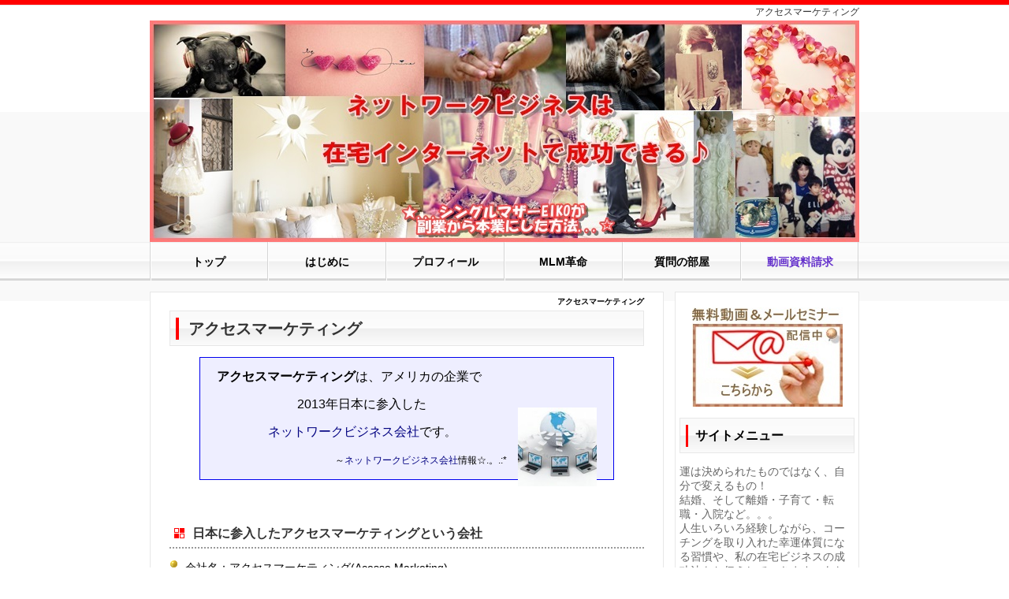

--- FILE ---
content_type: text/html; charset=UTF-8
request_url: https://singlemother.netdesoho.com/index.php?%E3%82%A2%E3%82%AF%E3%82%BB%E3%82%B9%E3%83%9E%E3%83%BC%E3%82%B1%E3%83%86%E3%82%A3%E3%83%B3%E3%82%B0
body_size: 50839
content:
<!DOCTYPE html>
<html lang="ja">
<head>
 <meta charset="UTF-8">
 <title>アクセスマーケティング - ネットワークビジネスはインターネットで女性が成功できる在宅型SOHOビジネスです！</title>
 <meta name="keywords" content="アクセスマーケティング ," />
 <meta name="description" content="アクセスマーケティングは、アメリカの企業で、2013年日本に参入したネットワークビジネス会社です。ネットワークビジネス会社の中でも競合する会社がないのではないかという商材を取り扱っている、アクセスマーケティング（Acesse Marketing）という会社は・・・" />
 <link rel="alternate" type="application/rss+xml" title="RSS" href="https://singlemother.netdesoho.com/index.php?cmd=rss" />
 
<link rel="stylesheet" media="screen" href="skin/hokukenstyle/biz_red/main.css?1676390229">
<link rel="stylesheet" media="print" href="skin/hokukenstyle/biz_red/main_print.css">
<link rel="shortcut icon" href="favicon.ico"  type="image/x-icon" /> <script type="text/javascript" src="js/jquery.js"></script><script type="text/javascript" src="js/jquery.cookie.js"></script>   <script>
if (typeof QHM === "undefined") QHM = {};
QHM = {"window_open":true,"exclude_host_name_regex":"","default_target":"_blank"};
</script><meta name="GENERATOR" content="Quick Homepage Maker; version=7.6.2; haik=false" />
<link rel="canonical" href="https://singlemother.netdesoho.com/index.php?%E3%82%A2%E3%82%AF%E3%82%BB%E3%82%B9%E3%83%9E%E3%83%BC%E3%82%B1%E3%83%86%E3%82%A3%E3%83%B3%E3%82%B0"><style>
.img_margin_left {
  float: left;
  margin: 0 1em 0 0;
}
.img_margin_right {
  float: right;
  margin: 0 0 0 1em;
}
</style>
<script type="text/javascript">
<!--
$(document).ready(function(){

  	$("div.max").each(function(){
		var maxh = 0;
		$(this).find("div").each(function(){
			if ($(this).height() > maxh) {
				maxh = $(this).height();
			}
		});
		$(this).find("div").each(function(){
			$(this).height(maxh);
		});
	});

	$("div.tabpanel > div.tabbox").hide();
	if (window.location.hash.length == 0) {
		// default指定があるため
	}
	else {
		var thistab = window.location.hash.split("-");
		$("ul.tablist li").children("a").each(function(){
			var tmptab = $(this).attr("href").split("-");
			if (thistab[0] == tmptab[0]) {
				$(this).removeClass("selected");
			}
		});
		$(window.location.hash).show();
		$("a[href="+window.location.hash+"]").addClass("selected");
	}

	$("ul.tablist").each(function(){
		var tabDefault = $(this).find("a.selected").attr("href").split("#");
		$("#"+tabDefault[tabDefault.length-1]).show();
	});
	$("ul.tablist > li > a").click(function() {
		if ($(this).is(".selected")) {
			return false;
		}
		var objtab = $(this);
  		splitID = $(this).attr("href").split("#");
  		targetID = "#"+splitID[splitID.length-1];
  		var prevh = $(this).closest("div.tabpanel").find("div:visible").height();
  		$(this).closest("div.tabpanel").find("div.tabbox:visible").animate({height:$(targetID).height()},"fast","swing",function(){
  			$(this).hide();
  			objtab.closest("ul.tablist").find("li").children("a").removeClass();
			objtab.addClass("selected");
			$(targetID + ", "+ targetID + " *").show();
			$(this).height(prevh);
		});

		return false;
	});
});
//-->
</script>
<style type="text/css">
ul.tablist{
margin: 0 !important;
padding: 1px 0;
width:100%;
}

ul.tablist li {
float:left;
list-style-image:none;
list-style-position:outside;
list-style-type:none;
margin: 0 0 -1px;
padding: 0;
}

ul.tablist a {
outline:none;
display:block;
margin:0 1px 0 0;
padding:3px 10px;
position:relative;
z-index:1;
line-height:normal;
background:#fff url(image/tabbox_tab.png) repeat-x scroll 0 0;
font-size:0.9em;
border-top: 1px solid #ccc;
border-left: 1px solid #ccc;
border-right: 1px solid #ccc;
}

div.tabpanel div.tabbox {
display:block;
clear:left;
font-weight:normal;
line-height:normal;
padding:10px 10px 8px;
margin:0 0;
position:relative;
z-index:1;
}
</style>

<style type="text/css">
div.tabconf1 ul.tablist a {
background:orange none;color:white;
}

div.tabconf1 ul.tablist a:hover {
background-color:#999;
}

div.tabconf1 ul.tablist a.selected {
cursor:default;
text-decoration:none;
z-index:5;
background:white none;color:gray;font-weight:bold;text-decoration:none;
}

div.tabconf1 div.tabbox {
background-color:white;border:1px solid  #bbb;color:#333;padding-top:6px;
}
</style>

<script src="js/qhm.min.js"></script>
<script type="text/javascript">
$(function(){
    if ($(window).width() < 768) {
        return;
    }

	var navi_width = $("#navigator").width(),
		min_li_width = navi_width,
		auto_grow = false,
		equal_width = false,
		$uls = $("#navigator ul.list1"),
		max_ul_children_length = 0,
		$all_lis = $("> li", $uls);

	$uls.each(function(i){
		var $lis = $("> li", this),
			$ul = $(this),
			ul_width = $ul.width(), width;
		ul_width -= intval($ul.css("border-left-width")) + intval($ul.css("border-right-width"));
		if (max_ul_children_length < $lis.length) {
			max_ul_children_length = $lis.length;
		}

		$lis.each(function(){
			var $li = $(this),
				li_margin = intval($li.css("margin-left")) + intval($li.css("margin-right")),
				li_padding = intval($li.css("padding-left")) + intval($li.css("padding-right")),
				li_extra_width = li_margin + li_padding;
			ul_width -= li_extra_width;
			$li.data("equal_navi", {extra_width: li_extra_width});
		});
		width = ul_width / $lis.length;

		/* auto grow */
		if (auto_grow) {
			var repeat = true;
			while (repeat) {
				repeat = false;
				$lis.each(function(){
					var $li = $(this), new_width;
					if ($li.width() > width) {
						repeat = true;
						new_width = $li.width() + 0.5;
						$li.width(new_width);
						ul_width -= new_width;
						$lis = $lis.not(this);
					}
				});
				width = ul_width / $lis.length;
			}
		}

		if (min_li_width > width) {
			min_li_width = width;
		}
		$lis.width(width);
		$("> li:last", this).width(ul_width - ($lis.length-1) * width);
	});

	/* set all lists to same width */
	if (equal_width && $uls.length > 1) {
		var cnt = 0, actual_width;
		$all_lis.width(min_li_width);
		$all_lis.each(function(){
			var $li = $(this),
				$ul = $li.closest("ul.list1");
			if ($li.is(":first-child")) {
				actual_width = 0;
				cnt = 0;
			}
			if ($li.is(":last-child") && cnt == max_ul_children_length - 1) {
				$li.width($li.closest("ul.list1").width() - actual_width - $li.data("equal_navi").extra_width);
			} else {
				actual_width += min_li_width + $li.data("equal_navi").extra_width;
				$li.width(min_li_width);
			}
			cnt++;
		});
	}

	function intval(data)
	{
		return isNaN(parseInt(data)) ? 0 : parseInt(data);
	}
});
</script>

<script type="text/javascript">
<!--
$(document).ready(function(){
	$("ul.accordion > li > a.acctitle")
		.click(
			function() {
				if (!$(this).attr("href").match(/^#/)) {
					location.href = $(this).attr("href");
					return false;
				}
				$(this).parent().parent().siblings("ul.accordion").find("a.acctitle").removeClass("focustitle");
				$(">ul:not(:animated)",$(this).parent()).toggle();

				if ($(this).next("ul.subbox").is(":visible")) {
					$(this).addClass("focustitle");
				}
				else {
					$(this).removeClass("focustitle");
				}
				return false;
			}
		);
});
//-->
</script>

<style type="text/css">
ul.accordion{
list-style:none;
margin:0 !important;
padding:0;
}
ul.dropn1 li a.acctitle{
display:block;
height:36px;background-color:white;border:2px solid #bbb;font-size:16px;color:#333;padding-top:6px;text-decoration:none;
}
ul.dropn1 li a.acctitle:hover,
ul.dropn1 li a.focustitle {
background-color:#eee;
}
ul.subbox{
list-style:none;
margin:0 0!important;
display:none;
padding:0;
}
ul.dropn1 div.accbox{
background-color:white;
}
span.accexpand{
margin:auto 5px;
}
</style>
<script type="text/javascript">
<!--
$(document).ready(function(){
	$("ul.dropn1 > li > a.acctitle").each(function(){
		if (!$(this).children("span.accexpand").is(":visible")) {
			$(this).prepend('<span class="accexpand"><img src="swfu/d/abc2.jpg" /></span>');
		}
	});
	$("ul.dropn1 > li > a.acctitle").click(
			function() {
				if ($(this).next("ul.subbox").is(":visible")) {
					$("span.accexpand",this).html('<img src="swfu/d/abc1.jpg" />');
				}
				else {
					$("span.accexpand",this).html('<img src="swfu/d/abc2.jpg" />');
				}
				return false;
	});
});
//-->
</script>

<style type="text/css">
ul.accordion{
list-style:none;
margin:0 !important;
padding:0;
}
ul.dropn2 li a.acctitle{
display:block;
height:36px;background-color:white;border:2px solid #bbb;font-size:16px;color:#333;padding-top:6px;text-decoration:none;
}
ul.dropn2 li a.acctitle:hover,
ul.dropn2 li a.focustitle {
background-color:#eee;
}
ul.subbox{
list-style:none;
margin:0 0!important;
display:none;
padding:0;
}
ul.dropn2 div.accbox{
background-color:white;
}
span.accexpand{
margin:auto 5px;
}
</style>
<script type="text/javascript">
<!--
$(document).ready(function(){
	$("ul.dropn2 > li > a.acctitle").each(function(){
		if (!$(this).children("span.accexpand").is(":visible")) {
			$(this).prepend('<span class="accexpand"><img src="swfu/d/abc2.jpg" /></span>');
		}
	});
	$("ul.dropn2 > li > a.acctitle").click(
			function() {
				if ($(this).next("ul.subbox").is(":visible")) {
					$("span.accexpand",this).html('<img src="swfu/d/abc1.jpg" />');
				}
				else {
					$("span.accexpand",this).html('<img src="swfu/d/abc2.jpg" />');
				}
				return false;
	});
});
//-->
</script>
<style type="text/css"><!--body{user-select:none;-webkit-user-select:none;-moz-user-select:none;-khtml-user-select:none;-webkit-user-drag:none;-khtml-user-drag:none;}--></style></head>
<body>
<!-- ◆ Head copy ◆ =====================================================  -->
<div id="headcopy" class="qhm-head-copy">
<h1>アクセスマーケティング </h1>
</div><!-- END: id:headcopy -->
<div id="wrapper"><!-- ■BEGIN id:wrapper -->
<!-- ◆ Header ◆ ========================================================== -->
<div id="header">
<div id="logo"><a href="https://singlemother.netdesoho.com/"><img src="cache/qhm_logo.jpg?1676390229" alt="ネットワークビジネスはインターネットで女性が成功できる在宅型SOHOビジネスです！" title="ネットワークビジネスはインターネットで女性が成功できる在宅型SOHOビジネスです！" /></a></div>
</div>
<!-- ◆ Navigator ◆ ======================================================= -->
<div id="navigator">
	
<!-- SITENAVIGATOR CONTENTS START -->

<ul class="list1" ><li><a href="https://singlemother.netdesoho.com/index.php?FrontPage" title="FrontPage"><span style="font-size:14px;display:inline;line-height:130%;text-indent:0px"><strong>トップ</strong></span></a></li>
<li><a href="https://singlemother.netdesoho.com/index.php?%E3%81%AF%E3%81%98%E3%82%81%E3%81%AB" title="はじめに"><span style="font-size:14px;display:inline;line-height:130%;text-indent:0px"><strong><!--autolink-->はじめに<!--/autolink--></strong></span></a></li>
<li><a href="https://singlemother.netdesoho.com/index.php?%E3%83%97%E3%83%AD%E3%83%95%E3%82%A3%E3%83%BC%E3%83%AB" title="プロフィール"><span style="font-size:14px;display:inline;line-height:130%;text-indent:0px"><strong><!--autolink-->プロフィール<!--/autolink--></strong></span></a></li>
<li><a href="https://singlemother.netdesoho.com/index.php?%E3%83%8D%E3%83%83%E3%83%88%E3%83%AF%E3%83%BC%E3%82%AF%E3%83%93%E3%82%B8%E3%83%8D%E3%82%B9%E9%9D%A9%E5%91%BD" title="ネットワークビジネス革命"><span style="font-size:14px;display:inline;line-height:130%;text-indent:0px"><strong>MLM革命</strong></span></a></li>
<li><a href="https://singlemother.netdesoho.com/index.php?%E3%83%8D%E3%83%83%E3%83%88%E3%83%AF%E3%83%BC%E3%82%AF%E3%83%93%E3%82%B8%E3%83%8D%E3%82%B9%20%E7%96%91%E5%95%8F%20%E8%B3%AA%E5%95%8F" title="ネットワークビジネス 疑問 質問"><span style="font-size:14px;display:inline;line-height:130%;text-indent:0px"><strong>質問の部屋</strong></span></a></li>
<li><a href="https://singlemother.netdesoho.com/index.php?MLM%E5%8B%95%E7%94%BB%E3%82%BB%E3%83%9F%E3%83%8A%E3%83%BC" title="MLM動画セミナー"><span style="font-size:14px;display:inline;line-height:130%;text-indent:0px"><strong><span style="color:#6633cc;"  class="qhm-deco">動画資料請求</span></strong></span></a></li></ul>

<!-- SITENAVIGATOR CONTENTS END -->
</div>
<!-- ◆ Content ◆ ========================================================= -->
<div id="main"><!-- ■BEGIN id:main -->
<div id="wrap_content"><!-- ■BEGIN id:wrap_content -->
<div id="content"><!-- ■BEGIN id:content -->
<h2 class="title">アクセスマーケティング</h2>
<div id="body"><!-- ■BEGIN id:body -->

<!-- BODYCONTENTS START -->


<h2 id="content_1_0"><!--autolink-->アクセスマーケティング<!--/autolink-->  <a class="anchor" id="ad44d603" name="ad44d603"></a></h2>
<div class="ie5s"><div style="border:solid 1px #00e;background-color:#eef;max-width:80%;width:80%;text-align:left;padding:0 1.5em;margin:1em auto;" class="qhm-plugin-style qhm-block "><p><span style="font-size:16px;display:inline;line-height:130%;text-indent:0px"><strong><!--autolink-->アクセスマーケティング<!--/autolink--></strong>は、アメリカの企業で</span></p>
<div class="img_margin_right" style=""><img src="swfu/d/auto-IoQmFv.png" alt="ネットビジネス" title="ネットビジネス"   style="max-width:100%;"  class=""></div>

<div class="qhm-align-center" style="text-align:center"><p><span style="font-size:16px;display:inline;line-height:130%;text-indent:0px">2013年日本に参入した</span></p></div>
<div class="qhm-align-center" style="text-align:center"><p><span style="font-size:16px;display:inline;line-height:130%;text-indent:0px"><!--autolink--><a href="https://singlemother.netdesoho.com/index.php?%E3%83%8D%E3%83%83%E3%83%88%E3%83%AF%E3%83%BC%E3%82%AF%E3%83%93%E3%82%B8%E3%83%8D%E3%82%B9%E4%BC%9A%E7%A4%BE" title="ネットワークビジネス会社">ネットワークビジネス会社</a><!--/autolink-->です</span>。</p></div>
<div class="qhm-align-right" style="text-align:right"><p><span style="font-size:12px;display:inline;line-height:130%;text-indent:0px">～<!--autolink--><a href="https://singlemother.netdesoho.com/index.php?%E3%83%8D%E3%83%83%E3%83%88%E3%83%AF%E3%83%BC%E3%82%AF%E3%83%93%E3%82%B8%E3%83%8D%E3%82%B9%E4%BC%9A%E7%A4%BE" title="ネットワークビジネス会社">ネットワークビジネス会社</a><!--/autolink-->情報☆.。.:*</span></p></div>
</div></div>
<p><br class="spacer" /></p>

<h4 id="content_1_1">日本に参入した<!--autolink-->アクセスマーケティング<!--/autolink-->という会社  <a class="anchor" id="l4fbbd2a" name="l4fbbd2a"></a></h4>
<p><img src="swfu/d/auto-q7HhJE.png" alt="アクセスマーケティング　" title="アクセスマーケティング　"   style="max-width:100%;"  class=""> 会社名：<!--autolink-->アクセスマーケティング<!--/autolink-->(Acesse Marketing)</p>
<p><img src="swfu/d/auto-q7HhJE.png" alt="アクセスマーケティング　" title="アクセスマーケティング　"   style="max-width:100%;"  class=""> 住所：ミネアポリス、ミネソタ州</p>
<p><img src="swfu/d/auto-q7HhJE.png" alt="アクセスマーケティング　" title="アクセスマーケティング　"   style="max-width:100%;"  class=""> 電話： (612) 460-4797URL：　marketing.acesse.com<br />
<br class="spacer" /></p>
<p><!--autolink--><a href="https://singlemother.netdesoho.com/index.php?%E3%83%8D%E3%83%83%E3%83%88%E3%83%AF%E3%83%BC%E3%82%AF%E3%83%93%E3%82%B8%E3%83%8D%E3%82%B9%E4%BC%9A%E7%A4%BE" title="ネットワークビジネス会社">ネットワークビジネス会社</a><!--/autolink-->の中でも競合する会社が</p>
<p>ないのではないかという商材を取り扱っている、</p>
<p><!--autolink-->アクセスマーケティング<!--/autolink-->（Acesse Marketing）という会社が</p>
<p>2013年に日本に参入されました。<br />
<br class="spacer" /><br />
元・<!--autolink--><a href="https://singlemother.netdesoho.com/index.php?%E3%83%8D%E3%82%AA%E3%83%92%E3%83%AB%E3%82%BA%E6%97%8F" title="ネオヒルズ族">ネオヒルズ族</a><!--/autolink-->の久積篤史さんが行なっていることでも</p>
<p>有名な<!--autolink-->アクセスマーケティング<!--/autolink-->とは</p>
<p>どのような会社なのでしょうか？<br />
<br class="spacer" /><br />
※ ちなみに、この久積篤史さんは事前に説明セミナーを開催して</p>
<p>参入初日で、ブルーダイアモンドというタイトルを</p>
<p>獲ってしまったというお話。ファンがいる方はすごいですね！</p>
<p><br class="spacer" /></p>

<h4 id="content_1_2"><!--autolink-->アクセスマーケティング<!--/autolink-->の気になる商材とは！？  <a class="anchor" id="b27a1ccc" name="b27a1ccc"></a></h4>
<p><!--autolink-->アクセスマーケティング<!--/autolink-->は、アメリカの企業で</p>
<p>商材はインターネットでの、バナー、テキスト広告等の</p>
<p>オンライン広告を手頃な価格で提供をするサービスを</p>
<p>行なっている会社です。<br />
<br class="spacer" /><br />
<!--autolink-->アクセスマーケティング<!--/autolink-->の最大の売り</p>
<p>それは、アドビュー（AdView）システムといって</p>
<p>画面の下部に 30秒間HPを表示させることによって</p>
<p>高いＳＥＯ効果が得られるとのこと。<br />
<br class="spacer" /></p>

<h4 id="content_1_3"><!--autolink-->アクセスマーケティング<!--/autolink-->のビジネス活動  <a class="anchor" id="ob7cad65" name="ob7cad65"></a></h4>
<p><!--autolink-->アクセスマーケティング<!--/autolink-->のビジネス活動とは？</p>
<p><img src="swfu/d/auto-q7HhJE.png" alt="アクセスマーケティング " title="アクセスマーケティング "   style="max-width:100%;"  class=""> ３０秒間表示される広告を見て、終了後にクリックを25～100回行う</p>
<p><img src="swfu/d/auto-q7HhJE.png" alt="アクセスマーケティング " title="アクセスマーケティング "   style="max-width:100%;"  class=""> 勧誘活動<br />
<br class="spacer" /></p>
<p>クリック作業と勧誘作業ということです。</p>
<p>そして、ダウンラインが同じ活動をすると数％の報酬が入ります。<br />
<br class="spacer" /></p>
<p><!--autolink-->アクセスマーケティング<!--/autolink-->(Acesse Marketing)は</p>
<p>会員が、<!--autolink-->アクセスマーケティング<!--/autolink-->(Acesse Marketing)という会社の</p>
<p>提供する検索エンジンに、お金を出して広告を出し</p>
<p>その広告を会員同士がクリックする事と、紹介者を出す事で</p>
<p>報酬が発生する、というシステムのビジネスです。</p>
<p><br class="spacer" /><br />
例えばこんなイメージ。</p>
<p><!--autolink-->アクセスマーケティング<!--/autolink-->(Acesse Marketing)という会社が</p>
<p>YahooやGoogleのような検索エンジンを作って</p>
<p>そこでネット広告を出して、広告収入を得ているということです。<br />
<br class="spacer" /></p>
<p>1クリックが、約20円～25円くらいの報酬と言われています。</p>
<p><!--autolink-->アクセスマーケティング<!--/autolink--> （Acesse Marketing）を始める</p>
<p>初期費用は、入会金6万円といわれています。</p>
<p>（<!--autolink--><a href="https://singlemother.netdesoho.com/index.php?%E3%83%97%E3%83%A9%E3%83%B3" title="プラン">プラン</a><!--/autolink-->は他にもいろいろあるようです）</p>
<div class="qhm-align-right" style="text-align:right"><p><span style="font-size:12px;display:inline;line-height:130%;text-indent:0px">2014年現在の<!--autolink-->アクセスマーケティング<!--/autolink-->の情報です。</span></p></div>
<p><br class="spacer" /><br />
<span style="font-size:16px;display:inline;line-height:130%;text-indent:0px"><span style="color:red;"  class="qhm-deco"><strong>★NEXT</strong></span>⇒<a href="http://singlemother.netdesoho.com/index.php?%E3%83%8D%E3%83%83%E3%83%88%E3%83%AF%E3%83%BC%E3%82%AF%E3%83%93%E3%82%B8%E3%83%8D%E3%82%B9%E3%80%80%E3%83%8F%E3%83%BC%E3%83%95%EF%BC%86%E3%83%8F%E3%83%BC%E3%83%95%E3%80%80%E7%A6%81%E6%AD%A2">集客率の秘密は 『 3通りの選択 』 にあり！</a></span><br />
<br class="spacer" /><br />
<img src="swfu/d/auto-1gcIC1.jpg" alt="在宅インターネットMLM" title="在宅インターネットMLM"   style="max-width:100%;"  class=""></p>
<div class="qhm-align-center" style="text-align:center"><p><span style="font-size:12px;display:inline;line-height:130%;text-indent:0px">☆...このHPと、上記の<!--autolink--><a href="https://singlemother.netdesoho.com/index.php?%E3%83%8D%E3%83%83%E3%83%88%E3%83%AF%E3%83%BC%E3%82%AF%E3%83%93%E3%82%B8%E3%83%8D%E3%82%B9%E4%BC%9A%E7%A4%BE" title="ネットワークビジネス会社">ネットワークビジネス会社</a><!--/autolink-->との関連はございません。</span></p></div>
<div class="qhm-align-center" style="text-align:center"><p><img src="swfu/d/auto-9XLyEa.png" alt="在宅インターネットのMLM" title="在宅インターネットのMLM"   style="max-width:100%;"  class=""><br />
<br class="spacer" /></p></div>

<h2 id="content_1_4">もし在宅で副収入が稼げたら！と考えているなら・・・  <a class="anchor" id="q969c361" name="q969c361"></a></h2>
<div class="ie5s"><div style="border:solid 1px #aaa;background-color:transparent;max-width:auto;width:auto;text-align:left;padding:0 1.5em;margin:1em auto;" class="qhm-plugin-style qhm-block style_plugin"><p><span style="background-color:yellow"><strong>今の仕事を続けながら</strong></span>、、、</p>
<p><span style="background-color:yellow"><strong>毎日１～２時間の作業で副収入を得ることができる</strong></span>としたら。。。<br />
<br class="spacer" /></p>
<div class="img_margin_right" style=""><img src="swfu/d/mizunowa.png" alt="副収入があったら。。。" title="副収入があったら。。。"   style="max-width:100%;"  class=""></div>

<p><span style="font-size:17px;display:inline;line-height:130%;text-indent:0px"><strong>あなたならどうしますか？</strong></span></p>
<p><br class="spacer" /><br />
そして、ゆくゆくは本業になる可能性もあり、</p>
<p>しかも<span style="background-color:yellow"><strong>権利収入として安定した収入を得ることができる</strong></span>としたら？<br />
<br class="spacer" /></p>
<p>誰もが「幸せになりたい」「自由になりたい」と願っています。</p>
<p>しかし現実は、不自由、不安、イライラに苛まれ続けていく。。。</p>
<p>では、どうしたら自分の人生を自分でコントロールする事ができるでしょうか？</p>
</div></div>
<p><br class="spacer" /></p>
<p><strong><span style="color:#dc143c;"  class="qhm-deco"><span style="font-size:17px;display:inline;line-height:130%;text-indent:0px">【マンガ】インターネット＋ネットワークビジネス入門編 ☆.。.:*～☆</span></span></strong></p>
<html lang="ja" xml:lang="ja"><head>	<meta http-equiv="Content-Type" content="text/html; charset=UTF-8" />	<title>YouTube動画の再生終了後にリダイレクトで別のページに自動的に移動させる仕組み（IFrameプレーヤーAPI（JavaScript））</title>		<script type="text/javascript">		/*		* 解説ページ		* http://wisdommingle.com/youtube-iframe-api-player-video-end-point-redi...		* 		* 倉田幸暢(Yukinobu Kurata)		* http://wisdommingle.com		* 		* Copyright (c) 2013 Yukinobu Kurata		* Released under the MIT license		* https://github.com/YukinobuKurata/YouTubeEndPointRedirect/blob/master/...		*		* MITライセンスについて		* http://wisdommingle.com/mit-license/		*/				//**************************************************************************						//★ユーザー用の設定項目						//★動画プレーヤーの横幅と縦幅を設定する（ピクセル数）。														//横幅							var videoWidth = 560;														//縦幅							var videoHeight =315;										//★表示させるYouTube動画の「動画ID」を設定する。							var youtubeVideoID = "WnqAUaXI7U4";										//★リダイレクトさせる移動先のページのURLを設定する。							var redirectUrl = "http://singlemother.netdesoho.com/index.php?MLM%E5%8B%95%E7%94%BB%E3%82%BB%E3%83%9F%E3%83%8A%E3%83%BC";					//★リダイレクト先のページを新しいウィンドウ（新しいタブ）で開くか、			//  同じページ内で開くかを設定する							//新しいウィンドウ（新しいタブ）で開く「1」 / 同じページ内で開く「0」							var redirectTargetBlank = 0;					//**************************************************************************	</script>	</head><body><!-- この<div>タグは、下記のJavaScriptの働きによって、ページが表示される前に自動的に<iframe>タグ（動画プレーヤー）に置き換えられます。 --><div id="iframe_player_api"></div>			<script type="text/javascript">		// YouTubeのウェブサイト上にある「IFrameプレーヤーAPI」のコードを		// 非同期的に読み込む。		var tag = document.createElement('script');		tag.src = "http://www.youtube.com/iframe_api";		var iframePlayerApiScriptTag = document.getElementsByTagName('script')[0];		iframePlayerApiScriptTag.parentNode.insertBefore(tag, iframePlayerApiScriptTag);				// 「IFrameプレーヤーAPI」のコードが読み込まれた後、		// 「iframe_player_api」というIDがついている<div>タグが		// YouTube動画プレーヤーの<iframe>タグに置き換えられる。		var player;		function onYouTubePlayerAPIReady() {				//ここで指定しているID名（「iframe_player_api」）がついた				//<div>タグ（上記）は、ページが表示される前に				//自動的に<iframe>タグ（動画プレーヤー）に置き換えられます。				player = new YT.Player('iframe_player_api', {						//動画プレーヤーの横幅（width）と縦幅（height）						width: videoWidth,						height: videoHeight,						//表示させるYouTube動画の「動画ID」						videoId: youtubeVideoID,						//動画プレーヤーの設定をおこなう「パラメータ」						playerVars: {								//左の値は「パラメータの名前」。								//右の値は「パラメータの値」。								'modestbranding': 1,								'autohide': 1,								'controls': 1,								'showinfo': 0,								'rel': 0														},						//「イベントリスナー」						events: {								//左の値は「イベントリスナー」。								//右の値はそのイベントが発生した時に実行される関数。								'onReady': onPlayerReady,								'onStateChange': onPlayerStateChange						}				});		}		//動画を再生する準備が整ったときに実行される関数		function onPlayerReady(){							}		//動画の再生状態が変わったときに実行される関数		function onPlayerStateChange(event){										switch(event.data){						 case YT.PlayerState.ENDED:																		if( redirectTargetBlank ){										var redirectATag = document.createElement('a');										redirectATag.href = redirectUrl;										redirectATag.target = '_blank';										document.body.appendChild(redirectATag);										redirectATag.click();									}else{										location.href = redirectUrl;									}																	break;						 case YT.PlayerState.PLAYING:								break;						 case YT.PlayerState.PAUSED:								break;						 case YT.PlayerState.BUFFERING:								break;						 case YT.PlayerState.CUED:								break;					}		}	</script>	</body></html>
<p><br class="spacer" /></p>

<h2 id="content_1_5">ネットワークビジネスを選ぶ7つの理由とは  <a class="anchor" id="k8dcce58" name="k8dcce58"></a></h2>
<p><img src="swfu/d/line-7-3.jpg" alt="ネットワークビジネスを選ぶ7つの理由" title="ネットワークビジネスを選ぶ7つの理由"   style="max-width:100%;"  class=""></p>

<div class="tabpanel tabconf1 auto"><ul class="tablist"><li><a  class="selected" href="#tab2-1">理由その1</a></li><li><a  href="#tab2-2">理由その2</a></li><li><a  href="#tab2-3">理由その3</a></li><li><a  href="#tab2-4">理由その4</a></li><li><a  href="#tab2-5">理由その5</a></li><li><a  href="#tab2-6">理由その6</a></li><li><a  href="#tab2-7">理由その7</a></li></ul><div id="tab2-1" class="tabbox"><p>あなたがもし</p>
<p><strong><span style="font-size:18px;display:inline;line-height:130%;text-indent:0px">インターネットを使ったビジネスで収入を得たい！</span></strong>とお考えなら。。。</p>
<div class="qhm-align-center" style="text-align:center"><p><img src="swfu/d/c1nuediJyq7SC.gif" alt="インターネットを使ったビジネスで収入を得たい！" title="インターネットを使ったビジネスで収入を得たい！"   style="max-width:100%;"  class=""><br />
<br class="spacer" /></p></div>
<p><strong>インターネットを使ったネットワークビジネス</strong>は、とっても魅力的だと思います。</p>
<p>例えば<!--autolink--><a href="https://singlemother.netdesoho.com/index.php?%E3%82%A2%E3%83%95%E3%82%A3%E3%83%AA%E3%82%A8%E3%82%A4%E3%83%88" title="アフィリエイト">アフィリエイト</a><!--/autolink-->や既存のネットビジネスと比較してみると。。。<br />
<br class="spacer" /></p>
<p>ネットビジネスで成功している方は、必ず高いスキルをお持ちのはずです。</p>
<p>そして独自の手法を使って、人知れずガッツリ稼いでいます。</p>
<p>でも、ノウハウだけで、ずっと稼ぐことができるでしょうか?<br />
<br class="spacer" /></p>
<div class="img_margin_right" style=""><img src="swfu/d/kasegu-image02.png" alt="ノウハウだけで稼ぎ続けることは不可能?" title="ノウハウだけで稼ぎ続けることは不可能?"   style="max-width:100%;"  class=""></div>

<p>結論から言うとノウハウだけで稼ぎ続けることは不可能です。</p>
<p>その理由は、1つの商品だけでは、すぐに飽和状態になってしまうからです。</p>
<p>そこで成功した人は、今度はそのノウハウを情報商材として販売するわけです。<br />
<br class="spacer" /></p>
<p>真のノウハウなら売る必要はなく、そのノウハウで稼ぎ続ければ良いはずですね。。。</p>
<p>しかし現実には成功した実績を証拠に、理由をつけてノウハウを売って稼いでいます。</p>
<p>つまり<span style="background-color:yellow"><strong>既存のネットビジネス</strong></span>は<span style="background-color:yellow"><strong>早い者勝ち</strong></span>という宿命なのです。<br />
<br class="spacer" /></p>
<p>これでは流れに乗って一時的に成功したとしても・・・</p>
<p>スキルの無い新規参入者は常に食い物にされるだけです。</p>
<p>ネット初心者では勝てない理由がここにあります。<br />
<br class="spacer" /></p>
<p><strong>対してネットワークビジネスに扱う製品の流行り廃れはありません。</strong><br />
<br class="spacer" /></p>
<div class="img_margin_left" style=""><img src="swfu/d/kasegu02-image02.jpg" alt="成功者を続出させている理由" title="成功者を続出させている理由"   style="max-width:100%;"  class=""></div>

<p><strong>ネットワークビジネス</strong>にとって<span style="background-color:yellow"><strong>製品は命</strong></span>であり</p>
<p>参加する人全てがそのだからです。</p>
<p><strong>ネットワークビジネス</strong>で成功する為には</p>
<p><span style="background-color:yellow"><strong>自分のダウンさんを成功に導く</strong></span>必要があるのです。<br />
<br class="spacer" /><br />
<br class="spacer" /><br />
<span style="font-size:18px;display:inline;line-height:130%;text-indent:0px"><strong><span style="color:red;"  class="qhm-deco">多くの人を成功に導ける人こそ、より多く稼ぐことができる！</span></strong></span></p>
<p>このシステムこそ、ネットワークビジネスが成功者を続出させている理由なのです。</p>
<p>今、多くの方がネットワークビジネスに注目しています。</p>
<p><br class="spacer" /></p>
</div><div id="tab2-2" class="tabbox"><p><strong><span style="font-size:20px;display:inline;line-height:130%;text-indent:0px">知人、友人への口コミが不要！</span></strong></p>
<p><strong>ネットワークビジネス</strong>が嫌われる理由の1つが<strong><span style="font-size:18px;display:inline;line-height:130%;text-indent:0px">知人、友人への口コミの強要</span></strong>です。</p>
<p><img src="swfu/d/image-010.jpg" alt="どうしよう！友達なんてさそえない～" title="どうしよう！友達なんてさそえない～"   style="max-width:100%;"  class=""><br />
<br class="spacer" /></p>
<p>私も過去、何度も嫌な思いをしたのでよ～く分かります！</p>
<p>あなたも、知人、友人への勧誘で嫌な思いをしたことがありませんか?</p>
<p>しかしインターネットなら、<span style="background-color:yellow"><strong>ホームページ</strong></span>を使って一切<span style="background-color:yellow"><strong>無料</strong></span>で集客できます。</p>
<p><img src="swfu/d/image-020.jpg" alt="ホームページが営業マン！" title="ホームページが営業マン！"   style="max-width:100%;"  class=""></p>
<p>北海道から九州、沖縄まで日本全国の方が見込み客です。</p>
<p>しかも会う必要はないので、在宅で好きな時間にご自分のペースで活動できるのです。<br />
<br class="spacer" /></p>
<p>例え<span style="background-color:yellow"><strong>人脈がなくても、知らない人への伝達が可能</strong></span>です。</p>
<p>また営業が不得意でも、頭を下げて勧誘する必要もありません。</p>
<p>口コミと異なり<strong>インターネット集客</strong>なら、見込み客に不自由する事はありません。<br />
<br class="spacer" /></p>
<p>もし、あなたがどうしても知人、友人にお勧めしたいなら・・・</p>
<p>まずはあなたが製品を体験し、<strong>ネットワークビジネス</strong>を正しく理解しましょう。</p>
<p>自信と確信が持てるまでお待ちになった方が賢明です。<br />
<br class="spacer" /><br />
初めから焦る必要はありません♪</p>
<p><br class="spacer" /></p>
</div><div id="tab2-3" class="tabbox"><p><strong><span style="font-size:20px;display:inline;line-height:130%;text-indent:0px">初期費用ゼロから始めて起業できる</span>！</strong></p>
<div class="img_margin_right" style=""><img src="swfu/d/fuan-01.jpg" alt="こんなはずじゃなかったのに・・・" title="こんなはずじゃなかったのに・・・"   style="max-width:100%;"  class=""></div>

<p>一般的に、起業、あるいは開業と言うと、<br />
<br class="spacer" /></p>
<p><img alt="[check]" src="image/face/check.png" />起業するための資金や運転資金が必要！</p>
<p><img alt="[check]" src="image/face/check.png" />技術やノウハウ、あるいは営業力が必要！</p>
<p><img alt="[check]" src="image/face/check.png" />そして、<span style="background-color:yellow"><strong>本業を辞めなければならない！</strong></span><br />
<br class="spacer" /></p>
<p>といった、大きな壁があります。</p>
<p>特に失敗した時のリスクを考え、あきらめる場合が多いと思います。</p>
<p>しかしネットワークビジネスは、初期費用が不要なので、簡単に独立開業できるのです。<br />
<br class="spacer" /></p>
<div class="img_margin_right" style=""><img src="swfu/d/siawase-01.jpg" alt="こんどはどこに旅行しようかな～♪" title="こんどはどこに旅行しようかな～♪"   style="max-width:100%;"  class=""></div>

<p>今までは「独立」や「起業」、あるいは「開業」というと</p>
<p>一般の方には遠い存在でした。</p>
<p>しかし今や<span style="background-color:yellow"><strong>インターネットの普及</strong></span>によって</p>
<p>もの凄いビジネスチャンスが次々に生まれてます。<br />
<br class="spacer" /></p>
<p><strong>ネットワークビジネス</strong>の収入は</p>
<p>自分から始まる流通組織に比例して大きくなります。<br />
例え始めは副業レベルから出発しても。。。</p>
<p>本業を超えられる可能性があるビジネスです。<br />
<br class="spacer" /></p>
<p>ネットワークビジネスは、会社員やOL、そして主婦の方でも。。。</p>
<p>誰にでも成功できるとっても魅力的なビジネスです。<br />
<br class="spacer" /></p>
</div><div id="tab2-4" class="tabbox"><p><strong><span style="font-size:20px;display:inline;line-height:130%;text-indent:0px">完全在宅でビジネス展開することができる！</span></strong><br />
<br class="spacer" /></p>
<p><strong>あなたは<span style="color:red;"  class="qhm-deco">セミナー貧乏</span>という言葉をご存知ですか?</strong></p>
<div class="img_margin_right" style=""><img src="swfu/d/auto_JIXCXc.jpg" alt="セミナーの強制" title="セミナーの強制"   style="max-width:100%;"  class=""></div>

<p><strong>口コミのネットワークビジネス</strong>の多くは。。。</p>
<p>セミナーやイベントへの参加を半強制的に求めます。<br />
<br class="spacer" /></p>
<p>参加するには決められた時間に行かなければならず。。。</p>
<p>交通費も外食代もかかります。</p>
<p>週末ごとのセミナーやイベントへの参加は大きな負担です。</p>
<p>そうではありませんか？<br />
<br class="spacer" /></p>
<p>しかもその内容は、役に立つスキルの勉強会ではありません。</p>
<p>大半のセミナーは、モチベーション維持を目的としています。</p>
<p>つまり苦労して参加しても、成功者(？)の自慢話のオンパレードです。<br />
<br class="spacer" /></p>
<p><strong>しかしインターネットワークビジネスなら。。。</strong><br />
<br class="spacer" /></p>
<div class="img_margin_left" style=""><img src="swfu/d/kasegu02-image02.jpg" alt="成功者を続出させている理由" title="成功者を続出させている理由"   style="max-width:100%;"  class=""></div>

<p>もちろん完全在宅でビジネスできます！</p>
<p>あなたのお好きな時間に、PCの前に座れば</p>
<p>そこが職場に変わります。</p>
<p>つまり、空いた時間を有効に活用できる！</p>
<p>。。。ということですね。<br />
<br class="spacer" /></p>
<p>また、気になる通信コストはほとんどゼロに近いです。</p>
<p>なぜならメールや<!--autolink--><a href="https://singlemother.netdesoho.com/index.php?%E3%82%B9%E3%82%AB%E3%82%A4%E3%83%97" title="スカイプ">スカイプ</a><!--/autolink-->を使うからです。</p>
<p><strong>「セミナーやイベントに時間やお金をかけたくない！」</strong>という方には。。。<br />
<br class="spacer" /></p>
<p><strong><span style="font-size:18px;display:inline;line-height:130%;text-indent:0px">インターネットワークビジネスはピッタリだと思います！</span></strong><br />
<br class="spacer" /></p>
</div><div id="tab2-5" class="tabbox"><p><strong><span style="font-size:20px;display:inline;line-height:130%;text-indent:0px">ネットワークビジネスは<!--autolink--><a href="https://singlemother.netdesoho.com/index.php?%E3%82%B5%E3%83%9D%E3%83%BC%E3%83%88" title="サポート">サポート</a><!--/autolink-->体制が充実！</span></strong></p>
<p><img src="swfu/d/mlmij.jpg" alt="MLMインターネット塾" title="MLMインターネット塾"   style="max-width:100%;"  class=""></p>
<p>最初は誰でも初心者から始まります。</p>
<p>そこで、一般的なインターネットビジネスを志す方なら。。。</p>
<p>有料の教材や塾での勉強が欠かせません。<br />
<br class="spacer" /></p>
<p>ノウハウやスキルの習得には費用がかかる！</p>
<p>これは一般社会の常識です。<br />
<br class="spacer" /></p>
<p>しかしネットワークビジネスは、チームビジネスです。</p>
<p>もちろんスキルを学ぶための勉強は必要です。</p>
<p>しかし、その為の無料の指導体制が充実しているのです。<br />
<br class="spacer" /></p>
<p>アップはダウンさんに、必死でビジネスのノウハウをお伝えします。</p>
<p>つまり自分のノウハウをダウンさんにコピーするのが、アップの仕事なのです。</p>
<p>集客と<!--autolink--><a href="https://singlemother.netdesoho.com/index.php?%E3%83%87%E3%83%97%E3%83%AA%E3%82%B1%E3%83%BC%E3%82%B7%E3%83%A7%E3%83%B3" title="デプリケーション">デプリケーション</a><!--/autolink-->(コピー)、これがネットワークビジネスです。<br />
<br class="spacer" /></p>
<p>無料でMLMの勉強が出来て、収入が得られる学校があるとしたら。。。</p>
<p>あなたは覗いて見たいと思いませんか?</p>
<p><br class="spacer" /></p>
</div><div id="tab2-6" class="tabbox"><p><span style="font-size:20px;display:inline;line-height:130%;text-indent:0px"><strong>ネットワークビジネスは、女性が成功できる！</strong></span><br />
<br class="spacer" /></p>
<p>今、ネットワークビジネスで活躍している８割以上の方は女性です。</p>
<p>人に話を伝えること！</p>

<p>そしてその人のフォローをして育てることが、ネットワークビジネスの仕事です。</p>
<div class="img_margin_right" style=""><img src="swfu/d/auto_YCAwAc.jpg" alt="がんばるぞ～♪" title="がんばるぞ～♪"   style="max-width:100%;"  class=""></div>


<p>でも、それって女性が得意のことですよね？<br />
<br class="spacer" /></p>
<p>このビジネスは、あなたがどんな仕事をしているか</p>

<p>どこに住んでいるか</p>

<p>そして年齢も経歴も一切関係ありません！<br />
<br class="spacer" /></p>
<p>自宅で空いている時間を使い、十分に報われる収入を得られる可能性一杯のビジネスです。</p>

<p>自分にとって、大切だと思うことをすべて実行できる！</p>

<p>そんな「お金と時間の自由」を手にしたいと思いませんか？<br />
<br class="spacer" /></p>
<p>ネットワークビジネスは学ぶ気持ちのある人なら。。。</p>
<p><strong><span style="font-size:18px;display:inline;line-height:130%;text-indent:0px">誰にでも成功できるビジネスなのです！</span></strong></p>

<p><br class="spacer" /></p>
</div><div id="tab2-7" class="tabbox"><p><strong><span style="font-size:20px;display:inline;line-height:130%;text-indent:0px">コツコツと続けられる方なら必ず成功できる！</span></strong><br />
<br class="spacer" /></p>
<p>ネットワークビジネスをインターネットで展開する！と聞くと</p>
<p>自分にはスキルが無いっ！って考えがちです。</p>
<p>でも、やっていただくことは単純です。<br />
<br class="spacer" /></p>
<p><img alt="[check]" src="image/face/check.png" />１日<span style="background-color:yellow"><strong>１～２時間</strong></span>、週に<span style="background-color:yellow"><strong>５日</strong></span>ビジネスに使う時間を確保する。</p>

<p><img alt="[check]" src="image/face/check.png" />集客システムを作り、それをダウンさんに<!--autolink--><a href="https://singlemother.netdesoho.com/index.php?%E3%83%87%E3%83%97%E3%83%AA%E3%82%B1%E3%83%BC%E3%82%B7%E3%83%A7%E3%83%B3" title="デプリケーション">デプリケーション</a><!--/autolink-->する。</p>
<ul class="list1" ><li><!--autolink--><a href="https://singlemother.netdesoho.com/index.php?%E3%83%87%E3%83%97%E3%83%AA%E3%82%B1%E3%83%BC%E3%82%B7%E3%83%A7%E3%83%B3" title="デプリケーション">デプリケーション</a><!--/autolink-->＝【模倣する、コピーなどの意味】<br />
<br class="spacer" /></li></ul>
<p>あなたがこのビジネスを副業で始めるとしても、本業でお考えであっても</p>

<p>時間の確保が無理なら残念ですが成功はできません。</p>
<div class="img_margin_right" style=""><img src="swfu/d/s_tori-01.png" alt="風をつかむ！" title="風をつかむ！"   style="max-width:100%;"  class=""></div>

<p>しかし、１日１～２時間</p>
<p>それを週に５日程度費やすだけです。<br />
<br class="spacer" /></p>
<p>言い換えれば、あなたが成功する為には</p>
<p>１日１～２時間の時間を確保するだけでOKです。</p>
<p>そして「集客」「育成」の反復です。<br />
<br class="spacer" /></p>
<p><strong><span style="font-size:20px;display:inline;line-height:130%;text-indent:0px">いかがでしょうか？</span></strong></p>
<p><strong><span style="font-size:21px;display:inline;line-height:130%;text-indent:0px">あなたにも出来そうですか？</span></strong></p>

<p><br class="spacer" /></p>
</div></div>
<p><br class="spacer" /></p>

<h2 id="content_1_6">ご挨拶が遅れました！サイト運営者のEIKOです  <a class="anchor" id="d46926b6" name="d46926b6"></a></h2>
<div class="ie5s"><div style="border:solid 1px #aaa;background-color:transparent;max-width:auto;width:auto;text-align:left;padding:0 1.5em;margin:1em auto;" class="qhm-plugin-style qhm-block style_plugin"><p>家族は三人の子ども（２男１女）愛犬（シーズー・ヨークシャーテリア）</p>
<p>笑いの絶えない日々を送っています(*^_^*)<br />
<br class="spacer" /></p>
<p>商社のOLをしながら４年目に結婚、５年目で出産直前に退職</p>
<p>退職後の４年間は、今思えば。。。生涯最初で最後の専業主婦でした。</p>
<p>子育てに追われながらも、幸せに暮らしていたのですが。。。<br />
<br class="spacer" /></p>
<p><strong><span style="font-size:16px;display:inline;line-height:130%;text-indent:0px">人生どこでどう変わるかわかりません！</span></strong><br />
<br class="spacer" /></p>
<p>平凡な結婚生活の先に待っていたものは・・・</p>
<p><strong><span style="color:#6633cc;"  class="qhm-deco"><span style="font-size:17px;display:inline;line-height:130%;text-indent:0px">『<strong>離婚</strong>』</span></span></strong>という大きな出来事でした！<br />
<br class="spacer" /></p>
<div class="img_margin_left" style=""><img src="swfu/d/auto_80QS8V.jpg" alt="シングルマザーお仕事" title="シングルマザーお仕事"   style="max-width:100%;"  class=""></div>

<p>しかし幼い子どもを抱えて悩んでなんている暇も無く。。。</p>
<p>「この子たちに不自由な生活をさせたくない！」</p>
<p>「惨めな思いをさせちゃいけない！」。。。</p>
<p><strong><span style="font-size:16px;display:inline;line-height:130%;text-indent:0px">シングルマザーとして生きる覚悟を決めました！</span></strong><br />
<br class="spacer" /></p>
<p>イベント会社のスタッフ、工事現場の事務、飲食店、</p>
<p>ひたすら働き、、、睡眠時間はたったの３時間・・・<br />
<br class="spacer" /><br />
しかしその数年後、全く体が動かなくなり声も出せない。。。</p>
<p><strong><span style="font-size:16px;display:inline;line-height:130%;text-indent:0px">救急車で病院に運ばれ緊急入院！</span></strong></p>
<p>「あと３日遅かったら手遅れになってたよ」と医師に言われました。<br />
<br class="spacer" /><br />
家事・育児・仕事以外何も考えていなかった私の頭の中。。。</p>
<p>病院のベットの中で、大切なことに気づく時間を与えてもらいました。<br />
<br class="spacer" /></p>
<p>「生活を切り詰めても、もっと子どもたちと一緒に過ごしたい！」</p>
<p>「私にとって一番大切で幸せなことって、この子たちとの時間なんだ！」</p>
<p>そう考えて、退院後すぐに昼間だけの仕事へと転職を決意しました。<br />
<br class="spacer" /></p>
<div class="img_margin_right" style=""><img src="swfu/d/auto_LOjI39.jpg" alt="シングルマザーの幸せ" title="シングルマザーの幸せ"   style="max-width:100%;"  class=""></div>

<p>夜の時間帯に子どもと一緒に ご飯を食べられる、</p>
<p>TVを見たりゲームをしたり。。。みんなでケラケラ笑う声♪<br />
<br class="spacer" /><br />
一般家庭ではごく普通の日常が、</p>
<p>私には楽しくて、嬉しくて、幸せで、</p>
<p>心があったかくなって再スタートすることができました^^v<br />
<br class="spacer" /></p>
<p>それからは子どもの成長に合わせて仕事を変え、</p>
<p>職場にはいつも恵まれ、三人の子ども達も成長し</p>
<p>健康で明る過ぎるくらい元気な子に育ってくれました。<br />
<br class="spacer" /><br />
そして。。。長年働き続けたシングルマザーの私が</p>
<p>フルタイムで働きながら始めた この在宅ネットワークビジネスで...</p>
<p>現在は<strong><span style="color:#6633cc;"  class="qhm-deco"><span style="font-size:16px;display:inline;line-height:130%;text-indent:0px">「副業」</span></span></strong>から<strong><span style="color:red;"  class="qhm-deco"><span style="font-size:16px;display:inline;line-height:130%;text-indent:0px">「本業」</span></span></strong>にすることに成功☆.。.:*</p>
<p>毎日元気にワクワクしながら、このビジネスを楽しんでいます o(^-^)o!　<br />
<br class="spacer" /></p>
<div class="qhm-align-center" style="text-align:center"><p><img src="swfu/d/s_pc.png" alt="ビジネスを楽しむ！" title="ビジネスを楽しむ！"   style="max-width:100%;"  class=""><br />
<br class="spacer" /></p></div>
<h4 id="content_18_0">人は自分の好きなことをやらないと真の豊かさは得られない。。。  <a class="anchor" id="of936ac9" name="of936ac9"></a></h4>

<p>人は自分の好きなことをして、ワクワクして、本当の幸せを手に入れられます。</p>
<p>しかし、もし今のあなたが自分を幸福ではないと感じているなら。。。<br />
<br class="spacer" /><br />
<strong><span style="font-size:18px;display:inline;line-height:130%;text-indent:0px">今の仕事は、あなたにとって好きなことではないはずです！</span></strong><br />
<br class="spacer" /></p>
<p><strong><span style="font-size:18px;display:inline;line-height:130%;text-indent:0px">そうではありませんか？</span></strong><br />
<br class="spacer" /></p>
<p>あなたにとっての好きなこと、本当にやりたい事って何でしょうか？</p>
<p><img alt="[check]" src="image/face/check.png" /><strong>高級車を買ったり、海外旅行に行って遊びたい？</strong></p>
<p><img alt="[check]" src="image/face/check.png" /><strong>エステやオシャレにもっとお金を使って贅沢したい？</strong></p>
<p><img alt="[check]" src="image/face/check.png" /><strong>別荘を手に入れ、豪華な暮らしをしてみたい？</strong><br />
<br class="spacer" /></p>
<div class="img_margin_left" style=""><img src="swfu/d/auto-BkWZFg.png" alt="夢。。。" title="夢。。。"   style="max-width:100%;"  class=""></div>

<p>でもこれって、本当に好きなことでしょうか？</p>
<p>心の底からやりたいことでしょうか？<br />
<br class="spacer" /><br />
もしかしたら、今の生活や仕事のストレスからくる</p>
<p>反動の欲求ではありませんか？<br />
<br class="spacer" /></p>
<p>嫌な仕事でストレスが溜って疲れるから、旅行に行きたかったり。。。</p>
<p>満たされない心の反動から、見栄を張る為に高級な服を買ったり。。。</p>
<p>或いは、高級車を買いたかったりするのではないでしょうか？<br />
<br class="spacer" /></p>
<p>人は好きなことをして、夢中になるからこそ、自分の本当の力を発揮できます。</p>
<p>ワクワクした仕事をして、結果、お金って集まってくるものなのです。<br />
<br class="spacer" /><br />
嫌々仕事をしている人のところには、お金はやってきません。</p>
<p>人は自分の好きなことを一生懸命やることで、初めて豊かになれるのです。<br />
<br class="spacer" /></p>

<h4 id="content_18_1">ネットワークビジネスは21世紀型の<!--autolink--><a href="https://singlemother.netdesoho.com/index.php?%E3%83%95%E3%83%AA%E3%83%BC%E3%82%A8%E3%83%BC%E3%82%B8%E3%82%A7%E3%83%B3%E3%83%88" title="フリーエージェント">フリーエージェント</a><!--/autolink-->ビジネス  <a class="anchor" id="qe73b197" name="qe73b197"></a></h4>
<p>もし今、自分の好きなことだけをやり始めたら・・・</p>
<p>毎月の生活費は、どうやって払えばいい？</p>
<p>家賃は？子供の教育費は？家のローンは？<br />
<br class="spacer" /></p>
<p><strong>そこで私は、<span style="font-size:20px;display:inline;line-height:130%;text-indent:0px"><span style="color:red;"  class="qhm-deco">段階的な経済的自由の生き方</span></span>を提案します！</strong><br />
<br class="spacer" /></p>
<div class="img_margin_right" style=""><img src="swfu/d/auto-MsKORY.png" alt="段階的な経済的自由" title="段階的な経済的自由"   style="max-width:100%;"  class=""></div>

<p>つまりいきなりではなく、少しずつ現状の生活を</p>
<p>改善していくというやり方です。</p>
<p>好きな事で生活するには、嫌な仕事をしなくても</p>
<p>生活できる収入源を作る必要があります。<br />
<br class="spacer" /><br />
そして嫌な仕事で生活をする比重を少しずつ...</p>
<p>減らしていくのです。</p>
<p>（ちなみに私の場合、1年で半分に減らし2年で本業にしました♪）<br />
<br class="spacer" /></p>
<p>このホームページでは、本業に影響がなく、初期投資や必要経費が不要、</p>
<p>在宅で好きな時間に、インターネットだけで展開できるネットワークビジネスを</p>
<p>色んな角度からご紹介いたします。<br />
<br class="spacer" /><br />
友人知人に声を掛けるストレスも無く、興味のある人の方から</p>
<p>アクセスしてきてくれるという、インターネットですべて在宅で出来る</p>
<p>ネットワークビジネスは、あなたの夢を叶える究極の選択肢だと思います！</p>
</div></div>
<p><br class="spacer" /></p>
<div class="ie5s"><div style="border:solid 1px #FF8300;background-color:transparent;max-width:auto;width:auto;text-align:left;padding:0 1.5em;margin:1em auto;" class="qhm-plugin-style qhm-block style_plugin"><p><span style="font-size:18px;display:inline;line-height:130%;text-indent:0px">一人では不可能な夢も実現できるのが<strong>在宅型ネットワークビジネス</strong></span><br />
<br class="spacer" /></p>
<div class="img_margin_right" style=""><img src="swfu/d/yume-image.jpg" alt="夢のようなビジネスモデル～♪" title="夢のようなビジネスモデル～♪"   style="max-width:100%;"  class=""></div>

<ul class="list1" ><li><strong>ネットワークビジネス</strong>は誰でも参加できます！</li></ul>
<ul class="list1" ><li><strong>ネットワークビジネス</strong>は独立した事業主として束縛されません！</li></ul>
<ul class="list1" ><li><strong>ネットワークビジネス</strong>は開業の為の費用がほとんどかかりません！</li></ul>
<ul class="list1" ><li><strong>ネットワークビジネス</strong>はノルマやリスクはなく、成果に応じた報酬を得られます！</li></ul>
<ul class="list1" ><li><strong>ネットワークビジネス</strong>には経済的に豊かになる<!--autolink--><a href="https://singlemother.netdesoho.com/index.php?%E3%83%9E%E3%83%BC%E3%82%B1%E3%83%86%E3%82%A3%E3%83%B3%E3%82%B0%E3%83%97%E3%83%A9%E3%83%B3" title="マーケティングプラン">マーケティングプラン</a><!--/autolink-->があります！</li></ul>
<ul class="list1" ><li><strong>ネットワークビジネス</strong>にはマンツーマンの指導システムがあります！</li></ul>
<p><br class="spacer" /></p>
</div></div>
<p><br class="spacer" /></p>


<h2 id="content_1_7">21世紀型ネットワークビジネス無料動画セミナー♪   <a class="anchor" id="jce80f17" name="jce80f17"></a></h2>
<p><br class="spacer" /></p>
<div class="ie5s"><div style="border:solid 1px #aaa;background-color:transparent;max-width:auto;width:auto;text-align:left;padding:0 1.5em;margin:1em auto;" class="qhm-plugin-style qhm-block style_plugin"><div class="qhm-align-center" style="text-align:center"><p><strong><span style="color:#ff6347;"  class="qhm-deco"><span style="font-size:19px;display:inline;line-height:130%;text-indent:0px">ネットやPC経験が殆どなかった</span></span></strong><strong><span style="color:#ff6347;"  class="qhm-deco"><span style="font-size:19px;display:inline;line-height:130%;text-indent:0px">主婦やシングルマザーでも</span></span></strong></p></div>
<div class="qhm-align-center" style="text-align:center"><p><strong><span style="color:#ff6347;"  class="qhm-deco"><span style="font-size:19px;display:inline;line-height:130%;text-indent:0px">成功しているその秘密とは？</span></span></strong><br />
<br class="spacer" /></p></div>
<div class="qhm-align-center" style="text-align:center"><p><strong><span style="font-size:18px;display:inline;line-height:130%;text-indent:0px">すべてこちらで公開しています(^-^)/</span></strong><br />
<br class="spacer" /></p></div>
<div class="qhm-align-center" style="text-align:center"><p>ご希望のかたは、以下からお申込み頂くと、<strong><span style="color:#ff6347;"  class="qhm-deco">MLM動画セミナー</span>とフォローメール</strong>で、</p></div>
<div class="qhm-align-center" style="text-align:center"><p>私が展開しているネットワークビジネスの仕組みをご案内いたします。<br />
<br class="spacer" /></p></div>
<div class="qhm-align-center" style="text-align:center"><p><img src="swfu/d/auto-Suk8oJ.png" alt="動画セミナー" title="動画セミナー"   style="max-width:100%;"  class=""></p></div>
<div class="qhm-align-center" style="text-align:center"><p><span style="color:orange;"  class="qhm-deco"><span style="font-size:20px;display:inline;line-height:130%;text-indent:0px">●</span></span><a href="https://singlemother.netdesoho.com/index.php?MLM%E5%8B%95%E7%94%BB%E3%82%BB%E3%83%9F%E3%83%8A%E3%83%BC" title="MLM動画セミナー"> <span style="color:green;"  class="qhm-deco"><span style="font-size:22px;display:inline;line-height:130%;text-indent:0px"><strong>無料で学べる動画セミナーはこちら</strong></span></span></a></p></div>
<div class="qhm-align-center" style="text-align:center"><p><strong><span style="color:green;"  class="qhm-deco"><span style="font-size:20px;display:inline;line-height:130%;text-indent:0px">▼</span></span></strong></p></div>
<div class="qhm-align-center" style="text-align:center"><p><strong><span style="color:orange;"  class="qhm-deco">この機会に学んで役立ててくださいね♪</span></strong></p></div>
<div class="qhm-align-center" style="text-align:center"><p><img src="swfu/d/auto_nA27mu.gif" alt="コチラから" title="コチラから"   style="max-width:100%;"  class=""> <a href="https://singlemother.netdesoho.com/index.php?MLM%E5%8B%95%E7%94%BB%E3%82%BB%E3%83%9F%E3%83%8A%E3%83%BC" title="MLM動画セミナー"><img src="swfu/d/auto_B7yOiN.png" alt="☆ここをクリック☆" title="☆ここをクリック☆"   style="max-width:100%;"  class=""></a><br />
<img src="swfu/d/happa-.png" alt="幸せに成功！" title="幸せに成功！"   style="max-width:100%;"  class="">　</p></div>
<div class="qhm-align-center" style="text-align:center"><p><img src="swfu/d/auto-0OELzS.gif" alt="動画セミナー" title="動画セミナー"   style="max-width:100%;"  class="">すぐにダウンロードできる動画&amp;資料ですべてお伝えしています。</p></div>
<div class="qhm-align-center" style="text-align:center"><p><img src="swfu/d/auto-0OELzS.gif" alt="動画セミナー" title="動画セミナー"   style="max-width:100%;"  class="">無理な勧誘はしておりませんので、安心してご覧くださいませ。</p></div>
<p><br class="spacer" /></p>
<div class="qhm-align-center" style="text-align:center"><p><img src="swfu/d/auto-Qhi0Se.gif" alt="動画セミナー" title="動画セミナー"   style="max-width:100%;"  class=""></p></div>
<div class="qhm-align-center" style="text-align:center"><p>このホームページでは特定のネットワークビジネスを推奨するものではありません。</p></div>
<div class="qhm-align-center" style="text-align:center"><p>ネットワークビジネスが21世紀型の健全なビジネスとして広く普及して</p></div>
<div class="qhm-align-center" style="text-align:center"><p>正しい地位を確立して欲しい！という思いで作っています。</p></div>
</div></div>
<p><br class="spacer" /><br />
<br class="spacer" /><br />
<br class="spacer" /></p>
<div class="qhm-align-center" style="text-align:center"><p><a href="https://singlemother.netdesoho.com/index.php?FrontPage" title="FrontPage">トップページ</a></p></div>
<p><br class="spacer" /></p>
<p><br class="spacer" /><br />
<br class="spacer" /></p>
<p><br class="spacer" /></p>
<p><br class="spacer" /></p>
<p><br class="spacer" /></p>
<p><br class="spacer" /></p>
<p><br class="spacer" /></p>
<p><br class="spacer" /><br />
<br class="spacer" /><br />
<br class="spacer" /><br />
<br class="spacer" /></p>

<h2 id="content_1_8"><!--autolink--><a href="https://singlemother.netdesoho.com/index.php?2013%E5%B9%B4%E3%83%8D%E3%83%83%E3%83%88%E3%83%AF%E3%83%BC%E3%82%AF%E3%83%93%E3%82%B8%E3%83%8D%E3%82%B9%E3%83%A9%E3%83%B3%E3%82%AD%E3%83%B3%E3%82%B0%E3%83%BB%E3%83%99%E3%82%B9%E3%83%88100" title="2013年ネットワークビジネスランキング・ベスト100">2013年ネットワークビジネスランキング・ベスト100</a><!--/autolink-->  <a class="anchor" id="q4f3ee5c" name="q4f3ee5c"></a></h2>
<div class="ie5" ><table class="style_table" cellspacing="1" border="0"><tbody><tr><th class="style_th">順位</th><th class="style_th">会社名</th><th class="style_th">売上高（億円）</th></tr><tr><th class="style_th">1</th><td class="style_td" style="text-align:center;">日本<!--autolink--><a href="https://singlemother.netdesoho.com/index.php?%E3%82%A2%E3%83%A0%E3%82%A6%E3%82%A7%E3%82%A4" title="アムウェイ">アムウェイ</a><!--/autolink--></td><td class="style_td" style="text-align:center;">920</td></tr><tr><th class="style_th">2</th><td class="style_td" style="text-align:center;"><!--autolink--><a href="https://singlemother.netdesoho.com/index.php?%E4%B8%89%E5%9F%BA%E5%95%86%E4%BA%8B" title="三基商事">三基商事</a><!--/autolink--></td><td class="style_td" style="text-align:center;">869</td></tr><tr><th class="style_th">3</th><td class="style_td" style="text-align:center;"><!--autolink--><a href="https://singlemother.netdesoho.com/index.php?%E3%83%8B%E3%83%A5%E3%83%BC%E3%82%B9%E3%82%AD%E3%83%B3" title="ニュースキン">ニュースキン</a><!--/autolink-->ジャパン</td><td class="style_td" style="text-align:center;">376</td></tr><tr><th class="style_th">4</th><td class="style_td" style="text-align:center;"><!--autolink--><a href="https://singlemother.netdesoho.com/index.php?%E3%83%95%E3%82%A9%E3%83%BC%E3%83%87%E3%82%A4%E3%82%BA" title="フォーデイズ">フォーデイズ</a><!--/autolink--></td><td class="style_td" style="text-align:center;">371</td></tr><tr><th class="style_th">5</th><td class="style_td" style="text-align:center;"><!--autolink--><a href="https://singlemother.netdesoho.com/index.php?%E3%82%A2%E3%82%B7%E3%83%A5%E3%83%A9%E3%83%B3" title="アシュラン">アシュラン</a><!--/autolink--></td><td class="style_td" style="text-align:center;">325</td></tr><tr><th class="style_th">6</th><td class="style_td" style="text-align:center;"><!--autolink--><a href="https://singlemother.netdesoho.com/index.php?%E3%83%8E%E3%82%A8%E3%83%93%E3%82%A2" title="ノエビア">ノエビア</a><!--/autolink--></td><td class="style_td" style="text-align:center;">260</td></tr><tr><th class="style_th">7</th><td class="style_td" style="text-align:center;"><!--autolink--><a href="https://singlemother.netdesoho.com/index.php?%E3%83%95%E3%82%A9%E3%83%BC%E3%82%A8%E3%83%90%E3%83%BC%E3%83%AA%E3%83%93%E3%83%B3%E3%82%B0%E3%83%97%E3%83%AD%E3%83%80%E3%82%AF%E3%83%84%E3%82%B8%E3%83%A3%E3%83%91%E3%83%B3" title="フォーエバーリビングプロダクツジャパン">フォーエバーリビングプロダクツジャパン</a><!--/autolink--></td><td class="style_td" style="text-align:center;">223</td></tr><tr><th class="style_th">8</th><td class="style_td" style="text-align:center;"><!--autolink--><a href="https://singlemother.netdesoho.com/index.php?%E3%82%B7%E3%83%A3%E3%83%AB%E3%83%AC" title="シャルレ">シャルレ</a><!--/autolink--></td><td class="style_td" style="text-align:center;">222</td></tr><tr><th class="style_th">9</th><td class="style_td" style="text-align:center;"><!--autolink--><a href="https://singlemother.netdesoho.com/index.php?%E3%83%A2%E3%83%AA%E3%83%B3%E3%83%80%E3%82%B8%E3%83%A3%E3%83%91%E3%83%B3" title="モリンダジャパン">モリンダジャパン</a><!--/autolink--></td><td class="style_td" style="text-align:center;">210</td></tr><tr><th class="style_th">10</th><td class="style_td" style="text-align:center;"><!--autolink--><a href="https://singlemother.netdesoho.com/index.php?%E3%83%8A%E3%83%81%E3%83%A5%E3%83%A9%E3%83%AA%E3%83%BC%E3%83%97%E3%83%A9%E3%82%B9" title="ナチュラリープラス">ナチュラリープラス</a><!--/autolink--></td><td class="style_td" style="text-align:center;">200</td></tr><tr><th class="style_th">11</th><td class="style_td" style="text-align:center;"><!--autolink--><a href="https://singlemother.netdesoho.com/index.php?%E3%82%B8%E3%83%A3%E3%83%91%E3%83%B3%E3%83%A9%E3%82%A4%E3%83%95" title="ジャパンライフ">ジャパンライフ</a><!--/autolink--></td><td class="style_td" style="text-align:center;">185</td></tr><tr><th class="style_th">12</th><td class="style_td" style="text-align:center;">ニューウェイズ</td><td class="style_td" style="text-align:center;">179</td></tr><tr><th class="style_th">13</th><td class="style_td" style="text-align:center;"><!--autolink--><a href="https://singlemother.netdesoho.com/index.php?%E3%83%99%E3%83%AB%E3%82%BB%E3%83%AC%E3%83%BC%E3%82%B8%E3%83%A5" title="ベルセレージュ">ベルセレージュ</a><!--/autolink--></td><td class="style_td" style="text-align:center;">165</td></tr><tr><th class="style_th">14</th><td class="style_td" style="text-align:center;"><!--autolink--><a href="https://singlemother.netdesoho.com/index.php?%E9%AB%98%E9%99%BD%E7%A4%BE" title="高陽社">高陽社</a><!--/autolink--></td><td class="style_td" style="text-align:center;">160</td></tr><tr><th class="style_th">15</th><td class="style_td" style="text-align:center;">エイボンプロダクツ</td><td class="style_td" style="text-align:center;">155</td></tr><tr><th class="style_th">16</th><td class="style_td" style="text-align:center;"><!--autolink--><a href="https://singlemother.netdesoho.com/index.php?%E6%97%A5%E6%9C%AC%E3%82%B7%E3%83%A3%E3%82%AF%E3%83%AA%E3%83%BC" title="日本シャクリー">日本シャクリー</a><!--/autolink--></td><td class="style_td" style="text-align:center;">121</td></tr><tr><th class="style_th">17</th><td class="style_td" style="text-align:center;"><!--autolink--><a href="https://singlemother.netdesoho.com/index.php?%E6%97%A5%E6%9C%AC%E3%82%BF%E3%83%83%E3%83%91%E3%83%BC%E3%82%A6%E3%82%A7%E3%82%A2" title="日本タッパーウェア">日本タッパーウェア</a><!--/autolink--></td><td class="style_td" style="text-align:center;">100</td></tr><tr><th class="style_th">17</th><td class="style_td" style="text-align:center;"><!--autolink--><a href="https://singlemother.netdesoho.com/index.php?%E3%83%A2%E3%83%8A%E3%83%B4%E3%82%A3%E3%83%BC" title="モナヴィー">モナヴィー</a><!--/autolink-->ジャパン</td><td class="style_td" style="text-align:center;">100</td></tr><tr><th class="style_th">19</th><td class="style_td" style="text-align:center;"><a href="http://singlemother.netdesoho.com/index.php?%E8%B5%A4%E5%A1%9A%20FFC%20%E3%83%91%E3%82%A4%E3%83%AD%E3%82%B2%E3%83%B3">赤塚</a></td><td class="style_td" style="text-align:center;">93</td></tr><tr><th class="style_th">20</th><td class="style_td" style="text-align:center;"><!--autolink--><a href="https://singlemother.netdesoho.com/index.php?%E3%82%A4%E3%82%AA%E3%83%B3%E5%8C%96%E7%B2%A7%E5%93%81" title="イオン化粧品">イオン化粧品</a><!--/autolink--></td><td class="style_td" style="text-align:center;">80</td></tr><tr><th class="style_th">21</th><td class="style_td" style="text-align:center;"><!--autolink--><a href="https://singlemother.netdesoho.com/index.php?%E3%82%B7%E3%83%A3%E3%83%B3%E3%83%87%E3%83%BC%E3%83%AB" title="シャンデール">シャンデール</a><!--/autolink--></td><td class="style_td" style="text-align:center;">74</td></tr><tr><th class="style_th">22</th><td class="style_td" style="text-align:center;"><!--autolink--><a href="https://singlemother.netdesoho.com/index.php?%E6%97%A5%E5%81%A5%E7%B7%8F%E6%9C%AC%E7%A4%BE" title="日健総本社">日健総本社</a><!--/autolink--></td><td class="style_td" style="text-align:center;">70</td></tr><tr><th class="style_th">23</th><td class="style_td" style="text-align:center;"><!--autolink--><a href="https://singlemother.netdesoho.com/index.php?%E3%82%B6%E3%80%80%E3%83%9E%E3%82%A4%E3%83%A9" title="ザ　マイラ">ザ　マイラ</a><!--/autolink--></td><td class="style_td" style="text-align:center;">62</td></tr><tr><th class="style_th">24</th><td class="style_td" style="text-align:center;">セプテムプロダクツ</td><td class="style_td" style="text-align:center;">61.8</td></tr><tr><th class="style_th">25</th><td class="style_td" style="text-align:center;"><!--autolink--><a href="https://singlemother.netdesoho.com/index.php?%E3%83%8D%E3%82%A4%E3%83%81%E3%83%A3%E3%83%BC%E3%82%B1%E3%82%A2%E3%82%B8%E3%83%A3%E3%83%91%E3%83%B3" title="ネイチャーケアジャパン">ネイチャーケアジャパン</a><!--/autolink--></td><td class="style_td" style="text-align:center;">61</td></tr><tr><th class="style_th">26</th><td class="style_td" style="text-align:center;"><!--autolink--><a href="https://singlemother.netdesoho.com/index.php?%E3%83%90%E3%82%A4%E3%82%AA%E3%82%AF%E3%82%A4%E3%83%BC%E3%83%B3" title="バイオクイーン">バイオクイーン</a><!--/autolink--></td><td class="style_td" style="text-align:center;">57</td></tr><tr><th class="style_th">27</th><td class="style_td" style="text-align:center;"><!--autolink--><a href="https://singlemother.netdesoho.com/index.php?%E3%83%8F%E3%83%BC%E3%83%90%E3%83%A9%E3%82%A4%E3%83%95" title="ハーバライフ">ハーバライフ</a><!--/autolink-->オブジャパン</td><td class="style_td" style="text-align:center;">56</td></tr><tr><th class="style_th">28</th><td class="style_td" style="text-align:center;"><!--autolink--><a href="https://singlemother.netdesoho.com/index.php?%E3%82%B5%E3%83%9F%E3%83%83%E3%83%88%E3%82%A4%E3%83%B3%E3%82%BF%E3%83%BC%E3%83%8A%E3%82%B7%E3%83%A7%E3%83%8A%E3%83%AB" title="サミットインターナショナル">サミットインターナショナル</a><!--/autolink--></td><td class="style_td" style="text-align:center;">55</td></tr><tr><th class="style_th">28</th><td class="style_td" style="text-align:center;">ロイヤル化粧品</td><td class="style_td" style="text-align:center;">55</td></tr><tr><th class="style_th">30</th><td class="style_td" style="text-align:center;"><!--autolink--><a href="https://singlemother.netdesoho.com/index.php?%E3%82%A2%E3%82%A4%E3%83%93%E3%83%BC%E5%8C%96%E7%B2%A7%E5%93%81" title="アイビー化粧品">アイビー化粧品</a><!--/autolink--></td><td class="style_td" style="text-align:center;">52</td></tr><tr><th class="style_th">31</th><td class="style_td" style="text-align:center;"><!--autolink--><a href="https://singlemother.netdesoho.com/index.php?%E3%82%B7%E3%83%8A%E3%83%AA%E3%83%BC" title="シナリー">シナリー</a><!--/autolink--></td><td class="style_td" style="text-align:center;">50</td></tr><tr><th class="style_th">31</th><td class="style_td" style="text-align:center;"><!--autolink--><a href="https://singlemother.netdesoho.com/index.php?%E3%82%A4%E3%83%B3%E3%83%B4%E3%82%A7%E3%83%AB" title="インヴェル">インヴェル</a><!--/autolink--></td><td class="style_td" style="text-align:center;">50</td></tr><tr><th class="style_th">33</th><td class="style_td" style="text-align:center;">グラントイーワンズ</td><td class="style_td" style="text-align:center;">49</td></tr><tr><th class="style_th">34</th><td class="style_td" style="text-align:center;">メラルーカ オブジャパン</td><td class="style_td" style="text-align:center;">45</td></tr><tr><th class="style_th">35</th><td class="style_td" style="text-align:center;"><!--autolink--><a href="https://singlemother.netdesoho.com/index.php?%E3%83%9E%E3%83%8A%E3%83%93%E3%82%B9%E5%8C%96%E7%B2%A7%E5%93%81" title="マナビス化粧品">マナビス化粧品</a><!--/autolink--></td><td class="style_td" style="text-align:center;">42</td></tr><tr><th class="style_th">36</th><td class="style_td" style="text-align:center;"><!--autolink--><a href="https://singlemother.netdesoho.com/index.php?TIENS%E3%80%80JAPAN" title="TIENS　JAPAN">TIENS　JAPAN</a><!--/autolink--></td><td class="style_td" style="text-align:center;">38</td></tr><tr><th class="style_th">37</th><td class="style_td" style="text-align:center;"><!--autolink--><a href="https://singlemother.netdesoho.com/index.php?%E3%82%B8%E3%83%A3%E3%83%91%E3%83%B3%E3%83%AD%E3%83%BC%E3%83%A4%E3%83%AB%E3%82%BC%E3%83%AA%E3%83%BC" title="ジャパンローヤルゼリー">ジャパンローヤルゼリー</a><!--/autolink--></td><td class="style_td" style="text-align:center;">36.5</td></tr><tr><th class="style_th">38</th><td class="style_td" style="text-align:center;"><!--autolink--><a href="https://singlemother.netdesoho.com/index.php?%E3%83%8B%E3%83%8A%E3%83%95%E3%82%A1%E3%83%BC%E3%83%A0%E3%82%B8%E3%83%A3%E3%83%9D%E3%83%B3" title="ニナファームジャポン">ニナファームジャポン</a><!--/autolink--></td><td class="style_td" style="text-align:center;">36.3</td></tr><tr><th class="style_th">39</th><td class="style_td" style="text-align:center;"><!--autolink--><a href="https://singlemother.netdesoho.com/index.php?%E3%82%B0%E3%83%AA%E3%83%BC%E3%83%B3%E3%83%97%E3%83%A9%E3%83%8D%E3%83%83%E3%83%88" title="グリーンプラネット">グリーンプラネット</a><!--/autolink--></td><td class="style_td" style="text-align:center;">34</td></tr><tr><th class="style_th">40</th><td class="style_td" style="text-align:center;"><!--autolink--><a href="https://singlemother.netdesoho.com/index.php?%E3%82%B9%E3%82%BF%E3%83%BC%E3%83%A9%E3%82%A4%E3%82%BA" title="スターライズ">スターライズ</a><!--/autolink--></td><td class="style_td" style="text-align:center;">31</td></tr><tr><th class="style_th">41</th><td class="style_td" style="text-align:center;"><!--autolink--><a href="https://singlemother.netdesoho.com/index.php?%E4%B8%89%E5%92%8C%20%E6%A0%AA%E5%BC%8F%E4%BC%9A%E7%A4%BE" title="三和 株式会社">三和 株式会社</a><!--/autolink--></td><td class="style_td" style="text-align:center;">30</td></tr><tr><th class="style_th">42</th><td class="style_td" style="text-align:center;"><!--autolink--><a href="https://singlemother.netdesoho.com/index.php?%E3%83%97%E3%83%AD%E3%83%86%E3%82%A3%E3%82%AA%E3%82%B9" title="プロティオス">プロティオス</a><!--/autolink--></td><td class="style_td" style="text-align:center;">25.7</td></tr><tr><th class="style_th">43</th><td class="style_td" style="text-align:center;"><!--autolink--><a href="https://singlemother.netdesoho.com/index.php?M3%EF%BC%88%E3%82%A8%E3%83%A0%E3%82%B9%E3%83%AA%E3%83%BC%EF%BC%89" title="M3（エムスリー）">M3（エムスリー）</a><!--/autolink--></td><td class="style_td" style="text-align:center;">25</td></tr><tr><th class="style_th">44</th><td class="style_td" style="text-align:center;"><!--autolink--><a href="https://singlemother.netdesoho.com/index.php?%E3%83%9E%E3%83%8A%E3%83%86%E3%83%83%E3%82%AF%E3%82%B8%E3%83%A3%E3%83%91%E3%83%B3" title="マナテックジャパン">マナテックジャパン</a><!--/autolink--></td><td class="style_td" style="text-align:center;">24</td></tr><tr><th class="style_th">45</th><td class="style_td" style="text-align:center;"><!--autolink--><a href="https://singlemother.netdesoho.com/index.php?%E3%82%B5%E3%83%B3%E3%83%86%E3%82%AF%E3%83%AC%E3%82%A2%E3%83%BC%E3%83%AB" title="サンテクレアール">サンテクレアール</a><!--/autolink--></td><td class="style_td" style="text-align:center;">23</td></tr><tr><th class="style_th">45</th><td class="style_td" style="text-align:center;"><!--autolink--><a href="https://singlemother.netdesoho.com/index.php?%E3%82%A2%E3%83%9F%E3%83%B3" title="アミン">アミン</a><!--/autolink--></td><td class="style_td" style="text-align:center;">23</td></tr><tr><th class="style_th">47</th><td class="style_td" style="text-align:center;"><!--autolink--><a href="https://singlemother.netdesoho.com/index.php?%E3%82%B1%E3%82%A4%E3%82%A8%E3%82%B9%E3%83%93%E3%83%BC" title="ケイエスビー">ケイエスビー</a><!--/autolink--></td><td class="style_td" style="text-align:center;">22.5</td></tr><tr><th class="style_th">48</th><td class="style_td" style="text-align:center;"><!--autolink--><a href="https://singlemother.netdesoho.com/index.php?%E3%82%A8%E3%83%AB%E3%82%BB%E3%83%A9%E3%83%BC%E3%83%B3" title="エルセラーン">エルセラーン</a><!--/autolink-->化粧品</td><td class="style_td" style="text-align:center;">22</td></tr><tr><th class="style_th">49</th><td class="style_td" style="text-align:center;"><!--autolink--><a href="https://singlemother.netdesoho.com/index.php?%E3%83%99%E3%82%AC%EF%BC%88VEGA%29" title="ベガ（VEGA)">ベガ（VEGA)</a><!--/autolink--></td><td class="style_td" style="text-align:center;">20.3</td></tr><tr><th class="style_th">50</th><td class="style_td" style="text-align:center;"><!--autolink--><a href="https://singlemother.netdesoho.com/index.php?%E3%82%AA%E3%83%BC%E3%83%89%E3%83%93%E3%83%BC%E3%82%B8%E3%83%A3%E3%83%9D%E3%83%B3" title="オードビージャポン">オードビージャポン</a><!--/autolink--></td><td class="style_td" style="text-align:center;">20</td></tr><tr><th class="style_th">50</th><td class="style_td" style="text-align:center;"><!--autolink--><a href="https://singlemother.netdesoho.com/index.php?%E3%82%A2%E3%82%A4%E3%82%B9%E3%82%BF%E3%83%BC%E5%95%86%E4%BA%8B" title="アイスター商事">アイスター商事</a><!--/autolink--></td><td class="style_td" style="text-align:center;">20</td></tr><tr><th class="style_th">50</th><td class="style_td" style="text-align:center;"><!--autolink--><a href="https://singlemother.netdesoho.com/index.php?%E3%82%A8%E3%83%83%E3%82%AF%E3%82%B9%E3%83%AF%E3%83%B3" title="エックスワン">エックスワン</a><!--/autolink--></td><td class="style_td" style="text-align:center;">20</td></tr><tr><th class="style_th">50</th><td class="style_td" style="text-align:center;"><!--autolink--><a href="https://singlemother.netdesoho.com/index.php?%E3%83%95%E3%82%A9%E3%83%BC%E3%83%A9%E3%82%A4%E3%83%95%E3%83%AA%E3%82%B5%E3%83%BC%E3%83%81%E3%82%B8%E3%83%A3%E3%83%91%E3%83%B3" title="フォーライフリサーチジャパン">フォーライフリサーチジャパン</a><!--/autolink--></td><td class="style_td" style="text-align:center;">20</td></tr><tr><th class="style_th">50</th><td class="style_td" style="text-align:center;"><!--autolink--><a href="https://singlemother.netdesoho.com/index.php?%E3%83%94%E3%83%A5%E3%82%A2%E3%82%AF%E3%83%AA%E3%82%B9%E3%82%BF%E3%83%AB" title="ピュアクリスタル">ピュアクリスタル</a><!--/autolink--></td><td class="style_td" style="text-align:center;">20</td></tr><tr><th class="style_th">50</th><td class="style_td" style="text-align:center;"><!--autolink--><a href="https://singlemother.netdesoho.com/index.php?%E3%82%A8%E3%82%AF%E3%82%B9%E3%83%95%E3%83%A5%E3%83%BC%E3%82%BA%E3%82%B8%E3%83%A3%E3%83%91%E3%83%B3" title="エクスフューズジャパン">エクスフューズジャパン</a><!--/autolink--></td><td class="style_td" style="text-align:center;">20</td></tr><tr><th class="style_th">56</th><td class="style_td" style="text-align:center;"><!--autolink--><a href="https://singlemother.netdesoho.com/index.php?%E3%82%B7%E3%83%BC%E3%82%A8%E3%83%A0%E3%82%B7%E3%83%BC" title="シーエムシー">シーエムシー</a><!--/autolink--></td><td class="style_td" style="text-align:center;">19.5</td></tr><tr><th class="style_th">57</th><td class="style_td" style="text-align:center;"><!--autolink--><a href="https://singlemother.netdesoho.com/index.php?%E3%82%A4%E3%82%AA%E3%82%B9%E3%82%B3%E3%83%BC%E3%83%9D%E3%83%AC%E3%83%BC%E3%82%B7%E3%83%A7%E3%83%B3" title="イオスコーポレーション">イオスコーポレーション</a><!--/autolink--></td><td class="style_td" style="text-align:center;">19.2</td></tr><tr><th class="style_th">58</th><td class="style_td" style="text-align:center;"><!--autolink--><a href="https://singlemother.netdesoho.com/index.php?%E3%83%8F%E3%83%83%E3%83%94%E3%83%BC%E3%83%95%E3%82%A1%E3%83%9F%E3%83%AA%E3%83%BC" title="ハッピーファミリー">ハッピーファミリー</a><!--/autolink--></td><td class="style_td" style="text-align:center;">19</td></tr><tr><th class="style_th">59</th><td class="style_td" style="text-align:center;"><!--autolink--><a href="https://singlemother.netdesoho.com/index.php?%E3%83%88%E3%83%BC%E3%82%BF%E3%82%B9" title="トータス">トータス</a><!--/autolink--></td><td class="style_td" style="text-align:center;">17</td></tr><tr><th class="style_th">60</th><td class="style_td" style="text-align:center;"><!--autolink--><a href="https://singlemother.netdesoho.com/index.php?%E3%82%B7%E3%82%A7%E3%83%A9%E3%83%90%E3%83%BC%E3%83%88%E3%83%B3" title="シェラバートン">シェラバートン</a><!--/autolink--></td><td class="style_td" style="text-align:center;">15</td></tr><tr><th class="style_th">61</th><td class="style_td" style="text-align:center;"><!--autolink--><a href="https://singlemother.netdesoho.com/index.php?%E6%97%A5%E6%9C%AC%E3%83%99%E3%82%B9%E3%83%88" title="日本ベスト">日本ベスト</a><!--/autolink--></td><td class="style_td" style="text-align:center;">13</td></tr><tr><th class="style_th">62</th><td class="style_td" style="text-align:center;"><!--autolink--><a href="https://singlemother.netdesoho.com/index.php?%E3%82%B7%E3%83%8A%E3%82%B8%E3%83%BC%E3%83%AF%E3%83%BC%E3%83%AB%E3%83%89%E3%83%AF%E3%82%A4%E3%83%89%E3%82%B8%E3%83%A3%E3%83%91%E3%83%B3" title="シナジーワールドワイドジャパン">シナジーワールドワイドジャパン</a><!--/autolink--></td><td class="style_td" style="text-align:center;">12.8</td></tr><tr><th class="style_th">63</th><td class="style_td" style="text-align:center;">日本ユサナ</td><td class="style_td" style="text-align:center;">12.5</td></tr><tr><th class="style_th">64</th><td class="style_td" style="text-align:center;"><!--autolink--><a href="https://singlemother.netdesoho.com/index.php?%E5%9B%BD%E9%9A%9B%E5%8F%8B%E5%A5%BD%E4%BA%A4%E6%98%93" title="国際友好交易">国際友好交易</a><!--/autolink--></td><td class="style_td" style="text-align:center;">12</td></tr><tr><th class="style_th">64</th><td class="style_td" style="text-align:center;">IPSコスメティックス</td><td class="style_td" style="text-align:center;">12</td></tr><tr><th class="style_th">64</th><td class="style_td" style="text-align:center;"><!--autolink--><a href="https://singlemother.netdesoho.com/index.php?%E3%82%A8%E3%83%8C%E3%82%A8%E3%83%BC%E3%82%B7%E3%83%BC" title="エヌエーシー">エヌエーシー</a><!--/autolink--></td><td class="style_td" style="text-align:center;">12</td></tr><tr><th class="style_th">67</th><td class="style_td" style="text-align:center;">DNA</td><td class="style_td" style="text-align:center;">11.5</td></tr><tr><th class="style_th">68</th><td class="style_td" style="text-align:center;"><!--autolink--><a href="https://singlemother.netdesoho.com/index.php?%E3%83%AC%E3%82%A4%E3%83%B3%E3%83%9C%E3%83%BC" title="レインボー">レインボー</a><!--/autolink--></td><td class="style_td" style="text-align:center;">11</td></tr><tr><th class="style_th">69</th><td class="style_td" style="text-align:center;"><!--autolink--><a href="https://singlemother.netdesoho.com/index.php?%E3%82%AF%E3%83%AC%E3%82%B9%E8%96%AC%E5%93%81" title="クレス薬品">クレス薬品</a><!--/autolink--></td><td class="style_td" style="text-align:center;">10</td></tr><tr><th class="style_th">69</th><td class="style_td" style="text-align:center;"><!--autolink--><a href="https://singlemother.netdesoho.com/index.php?%E3%83%9E%E3%82%A4%E3%83%95%E3%83%AC%E3%83%B3%E3%83%89" title="マイフレンド">マイフレンド</a><!--/autolink--></td><td class="style_td" style="text-align:center;">10</td></tr><tr><th class="style_th">69</th><td class="style_td" style="text-align:center;"><!--autolink--><a href="https://singlemother.netdesoho.com/index.php?GNLD%E3%82%A4%E3%83%B3%E3%82%BF%E3%83%BC%E3%83%8A%E3%82%B7%E3%83%A7%E3%83%8A%E3%83%AB" title="GNLDインターナショナル">GNLDインターナショナル</a><!--/autolink--></td><td class="style_td" style="text-align:center;">10</td></tr><tr><th class="style_th">69</th><td class="style_td" style="text-align:center;">ユニシティ・ジャパン</td><td class="style_td" style="text-align:center;">10</td></tr><tr><th class="style_th">73</th><td class="style_td" style="text-align:center;"><!--autolink--><a href="https://singlemother.netdesoho.com/index.php?%E3%83%A6%E3%83%8B%E3%83%B4%E3%82%A7%E3%83%BC%E3%83%AB" title="ユニヴェール">ユニヴェール</a><!--/autolink--></td><td class="style_td" style="text-align:center;">9.3</td></tr><tr><th class="style_th">74</th><td class="style_td" style="text-align:center;">エコロインターナショナル</td><td class="style_td" style="text-align:center;">9</td></tr><tr><th class="style_th">75</th><td class="style_td" style="text-align:center;">エムジーエム</td><td class="style_td" style="text-align:center;">8.8</td></tr><tr><th class="style_th">76</th><td class="style_td" style="text-align:center;"><!--autolink--><a href="https://singlemother.netdesoho.com/index.php?%E3%83%9A%E3%83%AC%E3%82%B0%E3%83%AC%E3%82%A4%E3%82%B9" title="ペレグレイス">ペレグレイス</a><!--/autolink--></td><td class="style_td" style="text-align:center;">8.5</td></tr><tr><th class="style_th">77</th><td class="style_td" style="text-align:center;">ピーエッチシー</td><td class="style_td" style="text-align:center;">8.1</td></tr><tr><th class="style_th">78</th><td class="style_td" style="text-align:center;">ウィル・サーチ</td><td class="style_td" style="text-align:center;">8</td></tr><tr><th class="style_th">78</th><td class="style_td" style="text-align:center;">セモア</td><td class="style_td" style="text-align:center;">8</td></tr><tr><th class="style_th">78</th><td class="style_td" style="text-align:center;">ライラック</td><td class="style_td" style="text-align:center;">8</td></tr><tr><th class="style_th">78</th><td class="style_td" style="text-align:center;">日本ネイチャーズサンシャインプロダクツ</td><td class="style_td" style="text-align:center;">8</td></tr><tr><th class="style_th">82</th><td class="style_td" style="text-align:center;"><!--autolink--><a href="https://singlemother.netdesoho.com/index.php?%E3%82%A8%E3%82%B3%E3%83%97%E3%83%A9%E3%82%A4%E3%83%A0" title="エコプライム">エコプライム</a><!--/autolink--></td><td class="style_td" style="text-align:center;">7.5</td></tr><tr><th class="style_th">83</th><td class="style_td" style="text-align:center;">遊気創健美倶楽部</td><td class="style_td" style="text-align:center;">７</td></tr><tr><th class="style_th">84</th><td class="style_td" style="text-align:center;">苔善</td><td class="style_td" style="text-align:center;">6.8</td></tr><tr><th class="style_th">85</th><td class="style_td" style="text-align:center;">ジョイ</td><td class="style_td" style="text-align:center;">6.6</td></tr><tr><th class="style_th">86</th><td class="style_td" style="text-align:center;">ウイズ</td><td class="style_td" style="text-align:center;">６</td></tr><tr><th class="style_th">87</th><td class="style_td" style="text-align:center;">エーオーエーアオバ</td><td class="style_td" style="text-align:center;">5.5</td></tr><tr><th class="style_th">88</th><td class="style_td" style="text-align:center;">ミューズ</td><td class="style_td" style="text-align:center;">５</td></tr><tr><th class="style_th">88</th><td class="style_td" style="text-align:center;">ツインズ</td><td class="style_td" style="text-align:center;">５</td></tr><tr><th class="style_th">88</th><td class="style_td" style="text-align:center;">パルウエーブ</td><td class="style_td" style="text-align:center;">５</td></tr><tr><th class="style_th">88</th><td class="style_td" style="text-align:center;">クリエイション</td><td class="style_td" style="text-align:center;">５</td></tr><tr><th class="style_th">88</th><td class="style_td" style="text-align:center;">ゲオール化学ローズハート事業部</td><td class="style_td" style="text-align:center;">５</td></tr><tr><th class="style_th">88</th><td class="style_td" style="text-align:center;">ジャパン京洋</td><td class="style_td" style="text-align:center;">５</td></tr><tr><th class="style_th">88</th><td class="style_td" style="text-align:center;">NIKKEN</td><td class="style_td" style="text-align:center;">５</td></tr><tr><th class="style_th">95</th><td class="style_td" style="text-align:center;">アルペン総合研究所</td><td class="style_td" style="text-align:center;">4.8</td></tr><tr><th class="style_th">96</th><td class="style_td" style="text-align:center;">コンフィアンスモビリア事業部</td><td class="style_td" style="text-align:center;">4.5</td></tr><tr><th class="style_th">97</th><td class="style_td" style="text-align:center;"><!--autolink--><a href="https://singlemother.netdesoho.com/index.php?%E3%82%A2%E3%82%B9%E3%83%88%E3%83%BC%E3%83%A9" title="アストーラ">アストーラ</a><!--/autolink--></td><td class="style_td" style="text-align:center;">4.4</td></tr><tr><th class="style_th">98</th><td class="style_td" style="text-align:center;">參壽惠本舗</td><td class="style_td" style="text-align:center;">4.25</td></tr><tr><th class="style_th">99</th><td class="style_td" style="text-align:center;"><!--autolink--><a href="https://singlemother.netdesoho.com/index.php?%E3%83%8A%E3%83%81%E3%83%A5%E3%83%9F%E3%83%B3%E3%83%BB%E3%82%B8%E3%83%A3%E3%83%91%E3%83%B3" title="ナチュミン・ジャパン">ナチュミン・ジャパン</a><!--/autolink--></td><td class="style_td" style="text-align:center;">4.2</td></tr><tr><th class="style_th">100</th><td class="style_td" style="text-align:center;"><a href="https://singlemother.netdesoho.com/index.php?%E6%A0%AA%E5%BC%8F%E4%BC%9A%E7%A4%BE%E3%82%A8%E3%83%AB%E3%83%96" title="株式会社エルブ">エルブ</a></td><td class="style_td" style="text-align:center;">4</td></tr><tr><th class="style_th">100</th><td class="style_td" style="text-align:center;"><!--autolink--><a href="https://singlemother.netdesoho.com/index.php?%E3%82%A8%E3%83%A0%E3%83%96%E3%83%A9%E3%83%B3" title="エムブラン">エムブラン</a><!--/autolink--></td><td class="style_td" style="text-align:center;">4</td></tr><tr><th class="style_th">100</th><td class="style_td" style="text-align:center;"><!--autolink--><a href="https://singlemother.netdesoho.com/index.php?%E3%82%B7%E3%83%AB%E3%82%AF%E3%82%A3%E3%83%BC%E3%83%B3" title="シルクィーン">シルクィーン</a><!--/autolink--></td><td class="style_td" style="text-align:center;">4</td></tr><tr><th class="style_th">100</th><td class="style_td" style="text-align:center;"><!--autolink--><a href="https://singlemother.netdesoho.com/index.php?%E3%82%A8%E3%83%83%E3%83%81%E3%82%A2%E3%83%BC%E3%83%AB%E3%83%87%E3%82%A3" title="エッチアールディ">エッチアールディ</a><!--/autolink--></td><td class="style_td" style="text-align:center;">4</td></tr><tr><th class="style_th">100</th><td class="style_td" style="text-align:center;">ラヴィ</td><td class="style_td" style="text-align:center;">4</td></tr><tr><th class="style_th">100</th><td class="style_td" style="text-align:center;">サランジェ</td><td class="style_td" style="text-align:center;">4</td></tr></tbody></table></div>
<p>（月刊ネットワークビジネス3月号より)　<span style="font-size:11px;display:inline;line-height:130%;text-indent:0px">※売上高切り捨て表示</span></p>
<p><img src="swfu/d/auto_oU59uA-2-2-2-2-2-2.png" alt="ネットワークビジネスランキング" title="ネットワークビジネスランキング"   style="max-width:100%;"  class=""><br />
<br class="spacer" /><br />
<br class="spacer" /><br />
<br class="spacer" /><br />
<br class="spacer" /><br />
<br class="spacer" /><br />
<span style="font-size:12px;color:gray;"  class="qhm-deco">a:6260 t:1 y:0</span></p>
<p><br class="spacer" /></p>
<p><br class="spacer" /></p>
<div class="ie5s"><div style="border:solid 1px #aaa;background-color:transparent;max-width:80%;width:80%;text-align:left;padding:0 1.5em;margin:1em auto;" class="qhm-plugin-style qhm-block style_plugin"><p><span style="font-size:14px;display:inline;line-height:130%;text-indent:0px">☆・・・関連記事・・・☆</span></p>

<ul class="list1" >
<li><a href="https://singlemother.netdesoho.com/index.php?2013%E5%B9%B4%E3%83%8D%E3%83%83%E3%83%88%E3%83%AF%E3%83%BC%E3%82%AF%E3%83%93%E3%82%B8%E3%83%8D%E3%82%B9%E3%83%A9%E3%83%B3%E3%82%AD%E3%83%B3%E3%82%B0%E3%83%BB%E3%83%99%E3%82%B9%E3%83%88100" title="2013年ネットワークビジネスランキング・ベスト100 (3252d)">2013年ネットワークビジネスランキング・ベスト100</a></li>
<li><a href="https://singlemother.netdesoho.com/index.php?FrontPage" title="FrontPage (1676d)">FrontPage</a></li>
<li><a href="https://singlemother.netdesoho.com/index.php?GNLD%E3%82%A4%E3%83%B3%E3%82%BF%E3%83%BC%E3%83%8A%E3%82%B7%E3%83%A7%E3%83%8A%E3%83%AB" title="GNLDインターナショナル (3252d)">GNLDインターナショナル</a></li>
<li><a href="https://singlemother.netdesoho.com/index.php?M3%EF%BC%88%E3%82%A8%E3%83%A0%E3%82%B9%E3%83%AA%E3%83%BC%EF%BC%89" title="M3（エムスリー） (3252d)">M3（エムスリー）</a></li>
<li><a href="https://singlemother.netdesoho.com/index.php?MLM%E5%8B%95%E7%94%BB%E3%82%BB%E3%83%9F%E3%83%8A%E3%83%BC" title="MLM動画セミナー (1070d)">MLM動画セミナー</a></li>
<li><a href="https://singlemother.netdesoho.com/index.php?TIENS%E3%80%80JAPAN" title="TIENS　JAPAN (3252d)">TIENS　JAPAN</a></li>
<li><a href="https://singlemother.netdesoho.com/index.php?%E3%82%A2%E3%82%A4%E3%82%B9%E3%82%BF%E3%83%BC%E5%95%86%E4%BA%8B" title="アイスター商事 (3252d)">アイスター商事</a></li>
<li><a href="https://singlemother.netdesoho.com/index.php?%E3%82%A2%E3%82%A4%E3%83%93%E3%83%BC%E5%8C%96%E7%B2%A7%E5%93%81" title="アイビー化粧品 (3252d)">アイビー化粧品</a></li>
<li><a href="https://singlemother.netdesoho.com/index.php?%E3%82%A2%E3%82%B7%E3%83%A5%E3%83%A9%E3%83%B3" title="アシュラン (3252d)">アシュラン</a></li>
<li><a href="https://singlemother.netdesoho.com/index.php?%E3%82%A2%E3%82%B9%E3%83%88%E3%83%BC%E3%83%A9" title="アストーラ (3252d)">アストーラ</a></li>
<li><a href="https://singlemother.netdesoho.com/index.php?%E3%82%A2%E3%83%95%E3%82%A3%E3%83%AA%E3%82%A8%E3%82%A4%E3%83%88" title="アフィリエイト (3252d)">アフィリエイト</a></li>
<li><a href="https://singlemother.netdesoho.com/index.php?%E3%82%A2%E3%83%9F%E3%83%B3" title="アミン (3252d)">アミン</a></li>
<li><a href="https://singlemother.netdesoho.com/index.php?%E3%82%A2%E3%83%A0%E3%82%A6%E3%82%A7%E3%82%A4" title="アムウェイ (3252d)">アムウェイ</a></li>
<li><a href="https://singlemother.netdesoho.com/index.php?%E3%82%A4%E3%82%AA%E3%82%B9%E3%82%B3%E3%83%BC%E3%83%9D%E3%83%AC%E3%83%BC%E3%82%B7%E3%83%A7%E3%83%B3" title="イオスコーポレーション (3252d)">イオスコーポレーション</a></li>
<li><a href="https://singlemother.netdesoho.com/index.php?%E3%82%A4%E3%82%AA%E3%83%B3%E5%8C%96%E7%B2%A7%E5%93%81" title="イオン化粧品 (3252d)">イオン化粧品</a></li>
<li><a href="https://singlemother.netdesoho.com/index.php?%E3%82%A4%E3%83%B3%E3%83%B4%E3%82%A7%E3%83%AB" title="インヴェル (3252d)">インヴェル</a></li>
<li><a href="https://singlemother.netdesoho.com/index.php?%E3%82%A8%E3%82%AF%E3%82%B9%E3%83%95%E3%83%A5%E3%83%BC%E3%82%BA%E3%82%B8%E3%83%A3%E3%83%91%E3%83%B3" title="エクスフューズジャパン (3252d)">エクスフューズジャパン</a></li>
<li><a href="https://singlemother.netdesoho.com/index.php?%E3%82%A8%E3%82%B3%E3%83%97%E3%83%A9%E3%82%A4%E3%83%A0" title="エコプライム (3252d)">エコプライム</a></li>
<li><a href="https://singlemother.netdesoho.com/index.php?%E3%82%A8%E3%83%83%E3%82%AF%E3%82%B9%E3%83%AF%E3%83%B3" title="エックスワン (3252d)">エックスワン</a></li>
<li><a href="https://singlemother.netdesoho.com/index.php?%E3%82%A8%E3%83%83%E3%83%81%E3%82%A2%E3%83%BC%E3%83%AB%E3%83%87%E3%82%A3" title="エッチアールディ (3252d)">エッチアールディ</a></li>
<li><a href="https://singlemother.netdesoho.com/index.php?%E3%82%A8%E3%83%8C%E3%82%A8%E3%83%BC%E3%82%B7%E3%83%BC" title="エヌエーシー (3252d)">エヌエーシー</a></li>
<li><a href="https://singlemother.netdesoho.com/index.php?%E3%82%A8%E3%83%A0%E3%83%96%E3%83%A9%E3%83%B3" title="エムブラン (3252d)">エムブラン</a></li>
<li><a href="https://singlemother.netdesoho.com/index.php?%E3%82%A8%E3%83%AB%E3%82%BB%E3%83%A9%E3%83%BC%E3%83%B3" title="エルセラーン (3252d)">エルセラーン</a></li>
<li><a href="https://singlemother.netdesoho.com/index.php?%E3%82%AA%E3%83%BC%E3%83%89%E3%83%93%E3%83%BC%E3%82%B8%E3%83%A3%E3%83%9D%E3%83%B3" title="オードビージャポン (3252d)">オードビージャポン</a></li>
<li><a href="https://singlemother.netdesoho.com/index.php?%E3%82%AF%E3%83%AC%E3%82%B9%E8%96%AC%E5%93%81" title="クレス薬品 (3252d)">クレス薬品</a></li>
<li><a href="https://singlemother.netdesoho.com/index.php?%E3%82%B0%E3%83%AA%E3%83%BC%E3%83%B3%E3%83%97%E3%83%A9%E3%83%8D%E3%83%83%E3%83%88" title="グリーンプラネット (3252d)">グリーンプラネット</a></li>
<li><a href="https://singlemother.netdesoho.com/index.php?%E3%82%B1%E3%82%A4%E3%82%A8%E3%82%B9%E3%83%93%E3%83%BC" title="ケイエスビー (3252d)">ケイエスビー</a></li>
<li><a href="https://singlemother.netdesoho.com/index.php?%E3%82%B5%E3%83%9D%E3%83%BC%E3%83%88" title="サポート (3252d)">サポート</a></li>
<li><a href="https://singlemother.netdesoho.com/index.php?%E3%82%B5%E3%83%9F%E3%83%83%E3%83%88%E3%82%A4%E3%83%B3%E3%82%BF%E3%83%BC%E3%83%8A%E3%82%B7%E3%83%A7%E3%83%8A%E3%83%AB" title="サミットインターナショナル (3252d)">サミットインターナショナル</a></li>
<li><a href="https://singlemother.netdesoho.com/index.php?%E3%82%B5%E3%83%B3%E3%83%86%E3%82%AF%E3%83%AC%E3%82%A2%E3%83%BC%E3%83%AB" title="サンテクレアール (3252d)">サンテクレアール</a></li>
<li><a href="https://singlemother.netdesoho.com/index.php?%E3%82%B6%E3%80%80%E3%83%9E%E3%82%A4%E3%83%A9" title="ザ　マイラ (3252d)">ザ　マイラ</a></li>
<li><a href="https://singlemother.netdesoho.com/index.php?%E3%82%B7%E3%82%A7%E3%83%A9%E3%83%90%E3%83%BC%E3%83%88%E3%83%B3" title="シェラバートン (3252d)">シェラバートン</a></li>
<li><a href="https://singlemother.netdesoho.com/index.php?%E3%82%B7%E3%83%8A%E3%82%B8%E3%83%BC%E3%83%AF%E3%83%BC%E3%83%AB%E3%83%89%E3%83%AF%E3%82%A4%E3%83%89%E3%82%B8%E3%83%A3%E3%83%91%E3%83%B3" title="シナジーワールドワイドジャパン (3252d)">シナジーワールドワイドジャパン</a></li>
<li><a href="https://singlemother.netdesoho.com/index.php?%E3%82%B7%E3%83%8A%E3%83%AA%E3%83%BC" title="シナリー (3252d)">シナリー</a></li>
<li><a href="https://singlemother.netdesoho.com/index.php?%E3%82%B7%E3%83%A3%E3%83%AB%E3%83%AC" title="シャルレ (3252d)">シャルレ</a></li>
<li><a href="https://singlemother.netdesoho.com/index.php?%E3%82%B7%E3%83%A3%E3%83%B3%E3%83%87%E3%83%BC%E3%83%AB" title="シャンデール (3252d)">シャンデール</a></li>
<li><a href="https://singlemother.netdesoho.com/index.php?%E3%82%B7%E3%83%AB%E3%82%AF%E3%82%A3%E3%83%BC%E3%83%B3" title="シルクィーン (3252d)">シルクィーン</a></li>
<li><a href="https://singlemother.netdesoho.com/index.php?%E3%82%B7%E3%83%BC%E3%82%A8%E3%83%A0%E3%82%B7%E3%83%BC" title="シーエムシー (3252d)">シーエムシー</a></li>
<li><a href="https://singlemother.netdesoho.com/index.php?%E3%82%B8%E3%83%A3%E3%83%91%E3%83%B3%E3%83%A9%E3%82%A4%E3%83%95" title="ジャパンライフ (3252d)">ジャパンライフ</a></li>
<li><a href="https://singlemother.netdesoho.com/index.php?%E3%82%B8%E3%83%A3%E3%83%91%E3%83%B3%E3%83%AD%E3%83%BC%E3%83%A4%E3%83%AB%E3%82%BC%E3%83%AA%E3%83%BC" title="ジャパンローヤルゼリー (3252d)">ジャパンローヤルゼリー</a></li>
<li><a href="https://singlemother.netdesoho.com/index.php?%E3%82%B9%E3%82%AB%E3%82%A4%E3%83%97" title="スカイプ (3252d)">スカイプ</a></li>
<li><a href="https://singlemother.netdesoho.com/index.php?%E3%82%B9%E3%82%BF%E3%83%BC%E3%83%A9%E3%82%A4%E3%82%BA" title="スターライズ (3252d)">スターライズ</a></li>
<li><a href="https://singlemother.netdesoho.com/index.php?%E3%83%87%E3%83%97%E3%83%AA%E3%82%B1%E3%83%BC%E3%82%B7%E3%83%A7%E3%83%B3" title="デプリケーション (3252d)">デプリケーション</a></li>
<li><a href="https://singlemother.netdesoho.com/index.php?%E3%83%88%E3%83%BC%E3%82%BF%E3%82%B9" title="トータス (3252d)">トータス</a></li>
<li><a href="https://singlemother.netdesoho.com/index.php?%E3%83%8A%E3%83%81%E3%83%A5%E3%83%9F%E3%83%B3%E3%83%BB%E3%82%B8%E3%83%A3%E3%83%91%E3%83%B3" title="ナチュミン・ジャパン (3252d)">ナチュミン・ジャパン</a></li>
<li><a href="https://singlemother.netdesoho.com/index.php?%E3%83%8A%E3%83%81%E3%83%A5%E3%83%A9%E3%83%AA%E3%83%BC%E3%83%97%E3%83%A9%E3%82%B9" title="ナチュラリープラス (3252d)">ナチュラリープラス</a></li>
<li><a href="https://singlemother.netdesoho.com/index.php?%E3%83%8B%E3%83%8A%E3%83%95%E3%82%A1%E3%83%BC%E3%83%A0%E3%82%B8%E3%83%A3%E3%83%9D%E3%83%B3" title="ニナファームジャポン (3252d)">ニナファームジャポン</a></li>
<li><a href="https://singlemother.netdesoho.com/index.php?%E3%83%8B%E3%83%A5%E3%83%BC%E3%82%B9%E3%82%AD%E3%83%B3" title="ニュースキン (3252d)">ニュースキン</a></li>
<li><a href="https://singlemother.netdesoho.com/index.php?%E3%83%8D%E3%82%A4%E3%83%81%E3%83%A3%E3%83%BC%E3%82%B1%E3%82%A2%E3%82%B8%E3%83%A3%E3%83%91%E3%83%B3" title="ネイチャーケアジャパン (2771d)">ネイチャーケアジャパン</a></li>
<li><a href="https://singlemother.netdesoho.com/index.php?%E3%83%8D%E3%82%AA%E3%83%92%E3%83%AB%E3%82%BA%E6%97%8F" title="ネオヒルズ族 (3252d)">ネオヒルズ族</a></li>
<li><a href="https://singlemother.netdesoho.com/index.php?%E3%83%8D%E3%83%83%E3%83%88%E3%83%AF%E3%83%BC%E3%82%AF%E3%83%93%E3%82%B8%E3%83%8D%E3%82%B9%20%E4%B9%85%E7%A9%8D%E7%AF%A4%E5%8F%B2" title="ネットワークビジネス 久積篤史 (3252d)">ネットワークビジネス 久積篤史</a></li>
<li><a href="https://singlemother.netdesoho.com/index.php?%E3%83%8D%E3%83%83%E3%83%88%E3%83%AF%E3%83%BC%E3%82%AF%E3%83%93%E3%82%B8%E3%83%8D%E3%82%B9%E4%BC%9A%E7%A4%BE" title="ネットワークビジネス会社 (3252d)">ネットワークビジネス会社</a></li>
<li><a href="https://singlemother.netdesoho.com/index.php?%E3%83%8E%E3%82%A8%E3%83%93%E3%82%A2" title="ノエビア (3252d)">ノエビア</a></li>
<li><a href="https://singlemother.netdesoho.com/index.php?%E3%83%8F%E3%83%83%E3%83%94%E3%83%BC%E3%83%95%E3%82%A1%E3%83%9F%E3%83%AA%E3%83%BC" title="ハッピーファミリー (3252d)">ハッピーファミリー</a></li>
<li><a href="https://singlemother.netdesoho.com/index.php?%E3%83%8F%E3%83%BC%E3%83%90%E3%83%A9%E3%82%A4%E3%83%95" title="ハーバライフ (3252d)">ハーバライフ</a></li>
<li><a href="https://singlemother.netdesoho.com/index.php?%E3%83%90%E3%82%A4%E3%82%AA%E3%82%AF%E3%82%A4%E3%83%BC%E3%83%B3" title="バイオクイーン (3252d)">バイオクイーン</a></li>
<li><a href="https://singlemother.netdesoho.com/index.php?%E3%83%94%E3%83%A5%E3%82%A2%E3%82%AF%E3%83%AA%E3%82%B9%E3%82%BF%E3%83%AB" title="ピュアクリスタル (3252d)">ピュアクリスタル</a></li>
<li><a href="https://singlemother.netdesoho.com/index.php?%E3%83%95%E3%82%A9%E3%83%BC%E3%82%A8%E3%83%90%E3%83%BC%E3%83%AA%E3%83%93%E3%83%B3%E3%82%B0%E3%83%97%E3%83%AD%E3%83%80%E3%82%AF%E3%83%84%E3%82%B8%E3%83%A3%E3%83%91%E3%83%B3" title="フォーエバーリビングプロダクツジャパン (3252d)">フォーエバーリビングプロダクツジャパン</a></li>
<li><a href="https://singlemother.netdesoho.com/index.php?%E3%83%95%E3%82%A9%E3%83%BC%E3%83%87%E3%82%A4%E3%82%BA" title="フォーデイズ (3252d)">フォーデイズ</a></li>
<li><a href="https://singlemother.netdesoho.com/index.php?%E3%83%95%E3%82%A9%E3%83%BC%E3%83%A9%E3%82%A4%E3%83%95%E3%83%AA%E3%82%B5%E3%83%BC%E3%83%81%E3%82%B8%E3%83%A3%E3%83%91%E3%83%B3" title="フォーライフリサーチジャパン (3252d)">フォーライフリサーチジャパン</a></li>
<li><a href="https://singlemother.netdesoho.com/index.php?%E3%83%95%E3%83%AA%E3%83%BC%E3%82%A8%E3%83%BC%E3%82%B8%E3%82%A7%E3%83%B3%E3%83%88" title="フリーエージェント (3252d)">フリーエージェント</a></li>
<li><a href="https://singlemother.netdesoho.com/index.php?%E3%83%97%E3%83%A9%E3%83%B3" title="プラン (3252d)">プラン</a></li>
<li><a href="https://singlemother.netdesoho.com/index.php?%E3%83%97%E3%83%AD%E3%83%86%E3%82%A3%E3%82%AA%E3%82%B9" title="プロティオス (3252d)">プロティオス</a></li>
<li><a href="https://singlemother.netdesoho.com/index.php?%E3%83%99%E3%82%AC%EF%BC%88VEGA%29" title="ベガ（VEGA) (3252d)">ベガ（VEGA)</a></li>
<li><a href="https://singlemother.netdesoho.com/index.php?%E3%83%99%E3%83%AB%E3%82%BB%E3%83%AC%E3%83%BC%E3%82%B8%E3%83%A5" title="ベルセレージュ (3252d)">ベルセレージュ</a></li>
<li><a href="https://singlemother.netdesoho.com/index.php?%E3%83%9A%E3%83%AC%E3%82%B0%E3%83%AC%E3%82%A4%E3%82%B9" title="ペレグレイス (3252d)">ペレグレイス</a></li>
<li><a href="https://singlemother.netdesoho.com/index.php?%E3%83%9E%E3%82%A4%E3%83%95%E3%83%AC%E3%83%B3%E3%83%89" title="マイフレンド (3252d)">マイフレンド</a></li>
<li><a href="https://singlemother.netdesoho.com/index.php?%E3%83%9E%E3%83%8A%E3%83%86%E3%83%83%E3%82%AF%E3%82%B8%E3%83%A3%E3%83%91%E3%83%B3" title="マナテックジャパン (3252d)">マナテックジャパン</a></li>
<li><a href="https://singlemother.netdesoho.com/index.php?%E3%83%9E%E3%83%8A%E3%83%93%E3%82%B9%E5%8C%96%E7%B2%A7%E5%93%81" title="マナビス化粧品 (3252d)">マナビス化粧品</a></li>
<li><a href="https://singlemother.netdesoho.com/index.php?%E3%83%9E%E3%83%BC%E3%82%B1%E3%83%86%E3%82%A3%E3%83%B3%E3%82%B0%E3%83%97%E3%83%A9%E3%83%B3" title="マーケティングプラン (3252d)">マーケティングプラン</a></li>
<li><a href="https://singlemother.netdesoho.com/index.php?%E3%83%A2%E3%83%8A%E3%83%B4%E3%82%A3%E3%83%BC" title="モナヴィー (3252d)">モナヴィー</a></li>
<li><a href="https://singlemother.netdesoho.com/index.php?%E3%83%A2%E3%83%AA%E3%83%B3%E3%83%80%E3%82%B8%E3%83%A3%E3%83%91%E3%83%B3" title="モリンダジャパン (3252d)">モリンダジャパン</a></li>
<li><a href="https://singlemother.netdesoho.com/index.php?%E3%83%A6%E3%83%8B%E3%83%B4%E3%82%A7%E3%83%BC%E3%83%AB" title="ユニヴェール (3252d)">ユニヴェール</a></li>
<li><a href="https://singlemother.netdesoho.com/index.php?%E3%83%AC%E3%82%A4%E3%83%B3%E3%83%9C%E3%83%BC" title="レインボー (3252d)">レインボー</a></li>
<li><a href="https://singlemother.netdesoho.com/index.php?%E4%B8%89%E5%92%8C%20%E6%A0%AA%E5%BC%8F%E4%BC%9A%E7%A4%BE" title="三和 株式会社 (3252d)">三和 株式会社</a></li>
<li><a href="https://singlemother.netdesoho.com/index.php?%E4%B8%89%E5%9F%BA%E5%95%86%E4%BA%8B" title="三基商事 (3252d)">三基商事</a></li>
<li><a href="https://singlemother.netdesoho.com/index.php?%E5%9B%BD%E9%9A%9B%E5%8F%8B%E5%A5%BD%E4%BA%A4%E6%98%93" title="国際友好交易 (3252d)">国際友好交易</a></li>
<li><a href="https://singlemother.netdesoho.com/index.php?%E6%97%A5%E5%81%A5%E7%B7%8F%E6%9C%AC%E7%A4%BE" title="日健総本社 (3252d)">日健総本社</a></li>
<li><a href="https://singlemother.netdesoho.com/index.php?%E6%97%A5%E6%9C%AC%E3%82%B7%E3%83%A3%E3%82%AF%E3%83%AA%E3%83%BC" title="日本シャクリー (3252d)">日本シャクリー</a></li>
<li><a href="https://singlemother.netdesoho.com/index.php?%E6%97%A5%E6%9C%AC%E3%82%BF%E3%83%83%E3%83%91%E3%83%BC%E3%82%A6%E3%82%A7%E3%82%A2" title="日本タッパーウェア (3252d)">日本タッパーウェア</a></li>
<li><a href="https://singlemother.netdesoho.com/index.php?%E6%97%A5%E6%9C%AC%E3%83%99%E3%82%B9%E3%83%88" title="日本ベスト (3252d)">日本ベスト</a></li>
<li><a href="https://singlemother.netdesoho.com/index.php?%E6%A0%AA%E5%BC%8F%E4%BC%9A%E7%A4%BE%E3%82%A8%E3%83%AB%E3%83%96" title="株式会社エルブ (3252d)">株式会社エルブ</a></li>
<li><a href="https://singlemother.netdesoho.com/index.php?%E9%AB%98%E9%99%BD%E7%A4%BE" title="高陽社 (3252d)">高陽社</a></li>
</ul>

</div></div>

<p><br class="spacer" /></p>
<p><br class="spacer" /></p>

<!-- BODYCONTENTS END -->
</div><!-- □END id:body -->
<!-- summary start -->







<!-- summary end --></div><!-- □END id:content -->
</div><!-- □ END id:wrap_content -->
<!-- ◆sidebar◆ ========================================================== -->
<div id="wrap_sidebar"><!-- ■BEGIN id:wrap_sidebar -->
<div id="sidebar">
<!-- ■BEGIN id:menubar -->
<div id="menubar" class="bar">

<!-- MENUBAR CONTENTS START -->
<div class="qhm-align-center" style="text-align:center"><p><a href="https://singlemother.netdesoho.com/index.php?MLM%E5%8B%95%E7%94%BB%E3%82%BB%E3%83%9F%E3%83%8A%E3%83%BC" title="MLM動画セミナー"><img src="swfu/d/auto-5uxD7I.jpg" alt="動画＆メールセミナ配信中" title="動画＆メールセミナ配信中"   style="max-width:100%;"  class=""></a></p></div>
<h2 id="content_23_0"><strong>サイトメニュー</strong></h2>
<p>運は決められたものではなく、自分で変えるもの！<br />
結婚、そして離婚・子育て・転職・入院など。。。<br />
人生いろいろ経験しながら、<!--autolink--><a href="https://singlemother.netdesoho.com/index.php?%E3%82%B3%E3%83%BC%E3%83%81%E3%83%B3%E3%82%B0" title="コーチング">コーチング</a><!--/autolink-->を取り入れた幸運体質になる習慣や、私の在宅ビジネスの成功法をお伝えしていきます。あなたとの出会いを心待ちにしています！<strong><span style="color:#ff6699;"  class="qhm-deco">(^^*)～☆</span></strong><br />
<span style="color:red;"  class="qhm-deco"><strong>ビジネスの秘密</strong></span>をちょっぴりお見せしますね♪</p>
<div class="qhm-align-center" style="text-align:center"><p><span style="color:#ff6699;"  class="qhm-deco">▼</span><br />
<strong><span style="color:#6633cc;"  class="qhm-deco"><span style="font-size:12px;display:inline;line-height:130%;text-indent:0px">MLM初心者から経験者まで役立つ♪</span></span></strong></p></div>
<div class="qhm-align-center" style="text-align:center"><p><a href="https://singlemother.netdesoho.com/index.php?MLM%E5%8B%95%E7%94%BB%E3%82%BB%E3%83%9F%E3%83%8A%E3%83%BC" title="MLM動画セミナー"><img src="swfu/d/auto-XYJtWg.png" alt="インターネットでmlm" title="インターネットでmlm"   style="max-width:100%;"  class=""></a></p></div>

<h2 id="content_23_1"><a href="http://singlemother.netdesoho.com/index.php?QBlog"><strong>ブログ</strong></a></h2>

<h2 id="content_23_2"><strong>最新コラム</strong> <img src="swfu/d/new.gif" alt="最新コラム" title="最新コラム"   style="max-width:100%;"  class=""></h2>
<div style= "width:90％;height:300px;overflow:auto;border:1px solid #dcdcdc;padding:5px 10px;margin-left:auto;margin-right:auto;text-align:justify;;"><p><a href="https://singlemother.netdesoho.com/index.php?%E3%83%8D%E3%83%83%E3%83%88%E3%83%AF%E3%83%BC%E3%82%AF%E3%83%93%E3%82%B8%E3%83%8D%E3%82%B9%20%E5%8D%B1%E9%99%BA%20%E3%82%B0%E3%83%AB%E3%83%BC%E3%83%97" title="ネットワークビジネス 危険 グループ"><strong>MLM危険なグループ選び</strong></a><br />
<a href="https://singlemother.netdesoho.com/index.php?%E3%83%8D%E3%83%83%E3%83%88%E3%83%93%E3%82%B8%E3%83%8D%E3%82%B9%20%E5%8F%8E%E5%85%A5%20%E7%A8%BC%E3%81%90%20%E6%88%90%E5%8A%9F" title="ネットビジネス 収入 稼ぐ 成功"><strong>いくら稼げたら成功者か？</strong></a><br />
<a href="https://singlemother.netdesoho.com/index.php?%E3%83%81%E3%83%A3%E3%83%83%E3%83%88%E3%83%AF%E3%83%BC%E3%82%AF%E3%81%AE%E4%BD%BF%E3%81%84%E6%96%B9" title="チャットワークの使い方"><strong>チャットワークの使い方</strong></a><br />
<a href="https://singlemother.netdesoho.com/index.php?%E3%83%81%E3%83%A3%E3%83%83%E3%83%88%E3%83%AF%E3%83%BC%E3%82%AF%20%E8%A9%95%E5%88%A4" title="チャットワーク 評判"><strong>チャットワークの評判</strong></a><br />
<a href="https://singlemother.netdesoho.com/index.php?%E3%83%8D%E3%83%83%E3%83%88%E3%83%AF%E3%83%BC%E3%82%AF%E3%83%93%E3%82%B8%E3%83%8D%E3%82%B9%20%E6%88%90%E5%8A%9F%20%E5%8F%8E%E5%85%A5" title="ネットワークビジネス 成功 収入"><strong>収入シュミレーション</strong></a><br />
<a href="https://singlemother.netdesoho.com/index.php?%E3%83%8D%E3%83%83%E3%83%88%E3%83%AF%E3%83%BC%E3%82%AF%E3%83%93%E3%82%B8%E3%83%8D%E3%82%B9%E3%81%AE%E5%8F%8E%E5%85%A5" title="ネットワークビジネスの収入"><strong>MLMの収入を教えて下さい</strong></a><br />
<a href="https://singlemother.netdesoho.com/index.php?%E3%83%8D%E3%83%83%E3%83%88%E3%83%AF%E3%83%BC%E3%82%AF%E3%83%93%E3%82%B8%E3%83%8D%E3%82%B9%20%E5%89%AF%E6%A5%AD%20%E5%9C%A8%E5%AE%85" title="ネットワークビジネス 副業 在宅"><strong>MLM在宅副業がいい理由</strong></a><br />
<a href="https://singlemother.netdesoho.com/index.php?%E4%BC%81%E6%A5%AD%E3%81%AE%E5%AF%BF%E5%91%BD%20%20%E5%AE%9A%E5%B9%B4%20%E5%89%AF%E6%A5%AD" title="企業の寿命  定年 副業"><strong>会社の寿命定年怖くない！</strong></a><br />
<a href="https://singlemother.netdesoho.com/index.php?%E3%82%A2%E3%82%AF%E3%82%BB%E3%82%B9%E6%95%B0%20%E6%A4%9C%E7%B4%A2%20%E5%B0%91%E3%81%AA%E3%81%84%20%E5%AF%BE%E7%AD%96%E6%96%B9%E6%B3%95" title="アクセス数 検索 少ない 対策方法"><strong>アクセス少ない時の対策</strong></a><br />
<a href="https://singlemother.netdesoho.com/index.php?%E3%83%8D%E3%83%83%E3%83%88%E3%83%AF%E3%83%BC%E3%82%AF%E3%83%93%E3%82%B8%E3%83%8D%E3%82%B9%20%E6%88%90%E5%8A%9F" title="ネットワークビジネス 成功"><strong>MLM成功までの真実とは？</strong></a><br />
<a href="https://singlemother.netdesoho.com/index.php?%E7%94%9F%E6%B6%AF%E7%8F%BE%E5%BD%B9%E3%81%A7%E3%81%A7%E3%81%8D%E3%82%8B%E5%A5%B3%E6%80%A7%E3%81%AE%E4%BB%95%E4%BA%8B" title="生涯現役でできる女性の仕事"><strong>生涯現役の仕事で幸せを掴む</strong></a><br />
<a href="https://singlemother.netdesoho.com/index.php?%E5%8B%A7%E8%AA%98%E3%81%97%E3%81%AA%E3%81%84%E5%9C%A8%E5%AE%85%E5%9E%8B%E3%83%8D%E3%83%83%E3%83%88%E3%83%AF%E3%83%BC%E3%82%AF%E3%83%93%E3%82%B8%E3%83%8D%E3%82%B9" title="勧誘しない在宅型ネットワークビジネス"><strong>将来の備えに在宅型MLM</strong></a><br />
<a href="https://singlemother.netdesoho.com/index.php?%E6%99%AE%E9%80%9A%E3%81%AE%E4%BA%BA%E3%81%8C%E5%89%AF%E6%A5%AD%E3%81%8B%E3%82%89%E6%88%90%E5%8A%9F%E3%81%97%E3%81%A6%E5%AF%8C%E8%A3%95%E5%B1%A4%E3%81%AB%E3%81%AA%E3%82%8B%E6%96%B9%E6%B3%95" title="普通の人が副業から成功して富裕層になる方法"><strong>普通人が富裕層になる方法</strong></a><br />
<a href="https://singlemother.netdesoho.com/index.php?%E3%83%8D%E3%83%83%E3%83%88%E3%81%A7%E7%A8%BC%E3%81%90%20%E3%82%B7%E3%83%B3%E3%82%B0%E3%83%AB%E3%83%9E%E3%82%B6%E3%83%BC" title="ネットで稼ぐ シングルマザー"><strong>ネットで稼ぐシングルマザー</strong></a><br />
<a href="https://singlemother.netdesoho.com/index.php?%E3%82%A2%E3%83%95%E3%82%A3%E3%83%AA%E3%82%A8%E3%82%A4%E3%83%88%E3%81%A8%E3%83%8D%E3%83%83%E3%83%88%E3%83%AF%E3%83%BC%E3%82%AF%E3%83%93%E3%82%B8%E3%83%8D%E3%82%B9%E3%81%AE%E9%81%95%E3%81%84" title="アフィリエイトとネットワークビジネスの違い"><strong>アフィリ経験=MLMで成功</strong></a><br />
<a href="https://singlemother.netdesoho.com/index.php?%E3%83%8D%E3%83%83%E3%83%88%E3%83%AF%E3%83%BC%E3%82%AF%E3%83%93%E3%82%B8%E3%83%8D%E3%82%B9%E3%81%A7%E6%88%90%E5%8A%9F%E3%81%99%E3%82%8B%E3%81%AB%E3%81%AF" title="ネットワークビジネスで成功するには"><strong>MLM成功できない5の理由</strong></a><br />
<a href="https://singlemother.netdesoho.com/index.php?%E3%83%8D%E3%83%83%E3%83%88%E3%83%93%E3%82%B8%E3%83%8D%E3%82%B9%20SEO%20%E3%82%A2%E3%82%AF%E3%82%BB%E3%82%B9%E3%82%A2%E3%83%83%E3%83%97" title="ネットビジネス SEO アクセスアップ"><strong>ムダだらけだったSEO対策</strong></a><br />
<a href="https://singlemother.netdesoho.com/index.php?%E3%82%B7%E3%83%B3%E3%82%B0%E3%83%AB%E3%83%9E%E3%82%B6%E3%83%BC%E3%81%AE%E5%89%AF%E6%A5%AD%E3%82%92%E6%94%AF%E6%8F%B4%E3%81%99%E3%82%8B%E5%9C%A8%E5%AE%85%E3%83%8D%E3%83%83%E3%83%88%E3%83%93%E3%82%B8%E3%83%8D%E3%82%B9" title="シングルマザーの副業を支援する在宅ネットビジネス"><strong>シンママを支援するビジネス</strong></a><br />
<a href="https://singlemother.netdesoho.com/index.php?%E3%83%8D%E3%83%83%E3%83%88%E3%83%AF%E3%83%BC%E3%82%AF%E3%83%93%E3%82%B8%E3%83%8D%E3%82%B9%E3%81%A7%E6%9C%8830%E4%B8%87%E3%81%AE%E5%8F%8E%E5%85%A5" title="ネットワークビジネスで月30万の収入"><strong>MLMで月30万稼ぐには？</strong></a><br />
<a href="https://singlemother.netdesoho.com/index.php?%E3%82%A2%E3%83%95%E3%82%A3%E3%83%AA%E3%82%A8%E3%82%A4%E3%83%88%E3%81%A8%E3%83%8D%E3%83%83%E3%83%88%E3%83%AF%E3%83%BC%E3%82%AF%E3%83%93%E3%82%B8%E3%83%8D%E3%82%B9%E3%81%AE%E9%81%95%E3%81%84" title="アフィリエイトとネットワークビジネスの違い"><strong>アフィリエイトとネットワークビジネスが似ている？！</strong></a><br />
<a href="https://singlemother.netdesoho.com/index.php?%E3%82%A2%E3%83%BC%E3%83%8B%E3%83%BC%E3%83%BBJ%E3%83%BB%E3%82%BC%E3%83%AA%E3%83%B3%E3%82%B9%E3%82%AD%E3%83%BC%E5%90%8D%E8%A8%80%E9%9B%86" title="アーニー・J・ゼリンスキー名言集"><strong>アーニーJゼリンスキー名言</strong></a><br />
<a href="https://singlemother.netdesoho.com/index.php?%E3%82%A2%E3%83%BC%E3%83%8B%E3%83%BC%E3%83%BBJ%E3%83%BB%E3%82%BC%E3%83%AA%E3%83%B3%E3%82%B9%E3%82%AD%E3%83%BC%E5%90%8D%E8%A8%80" title="アーニー・J・ゼリンスキー名言"><strong>アーニーJゼリンスキー名言</strong></a><br />
<strong><!--autolink--><a href="https://singlemother.netdesoho.com/index.php?%E3%82%A2%E3%83%BC%E3%83%8B%E3%83%BC%E3%83%BBJ%E3%83%BB%E3%82%BC%E3%83%AA%E3%83%B3%E3%82%B9%E3%82%AD%E3%83%BC" title="アーニー・J・ゼリンスキー">アーニー・J・ゼリンスキー</a><!--/autolink--></strong><br />
<a href="https://singlemother.netdesoho.com/index.php?%E6%A8%A9%E5%88%A9%E5%8F%8E%E5%85%A5%20%E3%82%A4%E3%83%B3%E3%82%BF%E3%83%BC%E3%83%8D%E3%83%83%E3%83%88%20%E3%83%8D%E3%83%83%E3%83%88%E3%83%AF%E3%83%BC%E3%82%AF%E3%83%93%E3%82%B8%E3%83%8D%E3%82%B9" title="権利収入 インターネット ネットワークビジネス"><strong>権利収入への道</strong></a><br />
<a href="https://singlemother.netdesoho.com/index.php?%E3%83%8D%E3%83%83%E3%83%88%E3%83%AF%E3%83%BC%E3%82%AF%E3%83%93%E3%82%B8%E3%83%8D%E3%82%B9%20%E4%BA%BA%E9%96%93%E9%96%A2%E4%BF%82" title="ネットワークビジネス 人間関係"><strong>成功の秘訣は3つの人間関係</strong></a><br />
<a href="https://singlemother.netdesoho.com/index.php?%E3%83%8D%E3%83%83%E3%83%88%E3%83%AF%E3%83%BC%E3%82%AF%E3%83%93%E3%82%B8%E3%83%8D%E3%82%B9%20%E3%82%84%E3%82%8B%E6%B0%97%20%E3%83%A9%E3%82%A4%E3%83%90%E3%83%AB" title="ネットワークビジネス やる気 ライバル"><strong>必ず出会うライバルとは？</strong></a><br />
<a href="https://singlemother.netdesoho.com/index.php?%E3%83%8D%E3%83%83%E3%83%88%E3%83%AF%E3%83%BC%E3%82%AF%E3%83%93%E3%82%B8%E3%83%8D%E3%82%B9%20%E5%8F%8E%E5%85%A5%20%E5%8B%98%E9%81%95%E3%81%84" title="ネットワークビジネス 収入 勘違い"><strong>MLMの勘違い活動とは？！</strong></a><br />
<a href="https://singlemother.netdesoho.com/index.php?%E3%83%8D%E3%83%83%E3%83%88%E3%83%AF%E3%83%BC%E3%82%AF%E3%83%93%E3%82%B8%E3%83%8D%E3%82%B9%E3%81%A7%E6%88%90%E5%8A%9F%E3%81%99%E3%82%8B%E3%83%80%E3%82%A6%E3%83%B3%E3%81%95%E3%82%93%20%E8%A6%8B%E5%88%86%E3%81%91%E6%96%B9" title="ネットワークビジネスで成功するダウンさん 見分け方"><strong>成功するダウンの見分け方</strong></a><br />
<a href="https://singlemother.netdesoho.com/index.php?%E9%95%B7%E3%81%8F%E7%A8%BC%E3%81%92%E3%82%8B%E3%83%8D%E3%83%83%E3%83%88%E3%83%AF%E3%83%BC%E3%82%AF%E3%83%93%E3%82%B8%E3%83%8D%E3%82%B9" title="長く稼げるネットワークビジネス"><strong>長く稼げるMLM</strong></a><br />
<a href="https://singlemother.netdesoho.com/index.php?%E3%83%8D%E3%83%83%E3%83%88%E3%83%AF%E3%83%BC%E3%82%AF%E3%83%93%E3%82%B8%E3%83%8D%E3%82%B9%20%E4%BA%BA%E9%96%93%E9%96%A2%E4%BF%82%20%E3%82%B9%E3%83%88%E3%83%AC%E3%82%B9" title="ネットワークビジネス 人間関係 ストレス"><strong>成功の鍵は○○関係</strong></a><br />
<a href="https://singlemother.netdesoho.com/index.php?%E3%83%8D%E3%83%83%E3%83%88%E3%83%93%E3%82%B8%E3%83%8D%E3%82%B9%20%E6%9C%AA%E7%B5%8C%E9%A8%93%20%E6%88%90%E5%8A%9F%E6%B3%95" title="ネットビジネス 未経験 成功法"><strong>未経験者の成功法</strong></a><br />
<a href="https://singlemother.netdesoho.com/index.php?%E3%82%B9%E3%83%9E%E3%83%9B%E3%81%A7%E3%83%8D%E3%83%83%E3%83%88%E3%83%AF%E3%83%BC%E3%82%AF%E3%83%93%E3%82%B8%E3%83%8D%E3%82%B9" title="スマホでネットワークビジネス"><strong>スマホだけで出来る?</strong></a><br />
<a href="https://singlemother.netdesoho.com/index.php?%E7%B4%97%E6%A0%84%E5%AD%90" title="紗栄子"><strong>シングルマザー紗栄子</strong></a><br />
<a href="https://singlemother.netdesoho.com/index.php?%E5%9C%A8%E5%AE%85%20%E3%83%8D%E3%83%83%E3%83%88%E3%83%AF%E3%83%BC%E3%82%AF%E3%83%93%E3%82%B8%E3%83%8D%E3%82%B9%20%E6%88%90%E5%8A%9F%E4%BE%8B" title="在宅 ネットワークビジネス 成功例"><strong>在宅MLM成功例と秘訣</strong></a><br />
<a href="https://singlemother.netdesoho.com/index.php?%E3%83%8D%E3%83%83%E3%83%88%E3%83%AF%E3%83%BC%E3%82%AF%E3%83%93%E3%82%B8%E3%83%8D%E3%82%B9%20%E6%88%90%E5%8A%9F%20%E8%A8%80%E3%81%84%E8%A8%B3" title="ネットワークビジネス 成功 言い訳"><strong>成功を邪魔する○○病</strong></a><br />
<a href="https://singlemother.netdesoho.com/index.php?%E3%83%8D%E3%83%83%E3%83%88%E3%83%AF%E3%83%BC%E3%82%AF%E3%83%93%E3%82%B8%E3%83%8D%E3%82%B9%20%E3%82%B3%E3%83%9F%E3%83%A5%E3%83%8B%E3%82%B1%E3%83%BC%E3%82%B7%E3%83%A7%E3%83%B3" title="ネットワークビジネス コミュニケーション"><strong>MLM成功に不可欠なもの</strong></a><br />
<strong>神田昌典 成功者の告白</strong><br />
<a href="https://singlemother.netdesoho.com/index.php?%E3%83%8D%E3%83%83%E3%83%88%E3%83%93%E3%82%B8%E3%83%8D%E3%82%B9%E3%81%AE%E6%8E%A2%E3%81%97%E6%96%B9%20%E9%81%B8%E3%81%B3%E6%96%B9" title="ネットビジネスの探し方 選び方"><strong>ネットビジネス探し方選び方</strong></a><br />
<a href="https://singlemother.netdesoho.com/index.php?%E9%85%92%E4%BA%95%E6%B3%95%E5%AD%90" title="酒井法子"><strong>シングルマザー酒井法子</strong></a><br />
<a href="https://singlemother.netdesoho.com/index.php?%E3%83%8D%E3%83%83%E3%83%88%E3%83%93%E3%82%B8%E3%83%8D%E3%82%B9%20%E3%81%8A%E9%87%91%20%E3%82%B5%E3%83%B3%E3%82%BF%E5%96%B6%E6%A5%AD" title="ネットビジネス お金 サンタ営業"><strong>サンタ営業とお金</strong></a><br />
<a href="https://singlemother.netdesoho.com/index.php?%E6%9C%88%E5%8F%8E50%E4%B8%87%20%E7%94%9F%E4%BF%9D%E3%83%AC%E3%83%87%E3%82%A3%20%E5%95%8F%E3%81%84%E5%90%88%E3%82%8F%E3%81%9B" title="月収50万 生保レディ 問い合わせ"><strong>50万生保レディの記事反響</strong></a><br />
<a href="https://singlemother.netdesoho.com/index.php?%E5%8B%9D%E9%96%93%E5%92%8C%E4%BB%A3" title="勝間和代"><strong>シンママ勝間和代の生き方</strong></a><br />
<a href="https://singlemother.netdesoho.com/index.php?%E5%AE%89%E8%97%A4%E7%BE%8E%E5%A7%AB" title="安藤美姫"><strong>シンママ安藤美姫の生き方</strong></a><br />
<a href="https://singlemother.netdesoho.com/index.php?%E3%83%8D%E3%83%83%E3%83%88%E3%83%AF%E3%83%BC%E3%82%AF%E3%83%93%E3%82%B8%E3%83%8D%E3%82%B9%E3%81%AF%E5%93%81%E6%A0%BC" title="ネットワークビジネスは品格"><strong>〇〇がないMLMは嫌われる</strong></a><br />
<a href="https://singlemother.netdesoho.com/index.php?%E3%83%8D%E3%83%83%E3%83%88%E3%83%AF%E3%83%BC%E3%82%AF%E3%83%93%E3%82%B8%E3%83%8D%E3%82%B9%EF%BC%88MLM%29%E3%81%A8%E3%81%AF" title="ネットワークビジネス（MLM)とは"><strong>MLMの基礎知識</strong></a><br />
<a href="https://singlemother.netdesoho.com/index.php?%E3%83%8D%E3%83%83%E3%83%88%E3%83%AF%E3%83%BC%E3%82%AF%E3%83%93%E3%82%B8%E3%83%8D%E3%82%B9%20%E8%B3%87%E6%A0%BC%20%E6%A8%A9%E5%88%A9%E5%8F%8E%E5%85%A5" title="ネットワークビジネス 資格 権利収入"><strong>運命を変える資格とは？</strong></a><br />
<a href="https://singlemother.netdesoho.com/index.php?%E8%A5%BF%E5%B1%B1%E5%95%93%E9%81%93" title="西山啓道"><strong>西山啓道社長とM3</strong></a><br />
<a href="https://singlemother.netdesoho.com/index.php?%E3%83%8B%E3%83%A5%E3%83%BC%E3%82%B9%E3%82%AD%E3%83%B3%20%E3%83%AD%E3%83%BC%E3%83%AB%E3%82%A2%E3%83%83%E3%83%97%20%E8%B3%9B%E6%88%90%20%E5%8F%8D%E5%AF%BE" title="ニュースキン ロールアップ 賛成 反対"><strong>ニュースキンロールアップ</strong></a><br />
<a href="https://singlemother.netdesoho.com/index.php?%E5%89%AF%E6%A5%AD%E3%81%AB%E3%83%8D%E3%83%83%E3%83%88%E3%83%93%E3%82%B8%E3%83%8D%E3%82%B9%E3%81%A7%E7%A8%BC%E3%81%90" title="副業にネットビジネスで稼ぐ"><strong>ネットビジネス失敗逆転法</strong></a><br />
<a href="https://singlemother.netdesoho.com/index.php?%E8%87%AA%E5%AE%85%E3%82%B5%E3%83%AD%E3%83%B3%20%E9%9B%86%E5%AE%A2%20%E3%83%8D%E3%83%83%E3%83%88%E3%83%AF%E3%83%BC%E3%82%AF%E3%83%93%E3%82%B8%E3%83%8D%E3%82%B9" title="自宅サロン 集客 ネットワークビジネス"><strong>自宅サロン困った時の秘策</strong></a><br />
<a href="https://singlemother.netdesoho.com/index.php?%E5%A4%AB%E6%BA%90%E7%97%85%20%E3%83%81%E3%82%A7%E3%83%83%E3%82%AF%E3%83%AA%E3%82%B9%E3%83%88%20%E5%AF%BE%E5%87%A6%E6%B3%95" title="夫源病 チェックリスト 対処法"><strong>夫源病のチェックと対処法</strong></a><br />
<a href="https://singlemother.netdesoho.com/index.php?%E3%83%8D%E3%83%83%E3%83%88%E3%83%AF%E3%83%BC%E3%82%AF%E3%83%93%E3%82%B8%E3%83%8D%E3%82%B9%20%E3%83%80%E3%82%A4%E3%83%AC%E3%82%AF%E3%83%88%E3%83%AC%E3%82%B9%E3%83%9D%E3%83%B3%E3%82%B9%20%E3%83%9E%E3%83%BC%E3%82%B1%E3%83%86%E3%82%A3%E3%83%B3%E3%82%B0" title="ネットワークビジネス ダイレクトレスポンス マーケティング"><strong>ダイレクトレスポンスMLM</strong></a><br />
<a href="https://singlemother.netdesoho.com/index.php?%E3%83%8D%E3%83%83%E3%83%88%E3%83%AF%E3%83%BC%E3%82%AF%E3%83%93%E3%82%B8%E3%83%8D%E3%82%B9%20%E6%88%90%E5%8A%9F%20%E6%99%AE%E9%80%9A%E3%81%AE%E4%BA%BA" title="ネットワークビジネス 成功 普通の人"><strong>普通の人でも成功者</strong></a><br />
<a href="https://singlemother.netdesoho.com/index.php?%E3%82%A4%E3%83%B3%E3%82%BF%E3%83%BC%E3%83%8D%E3%83%83%E3%83%88%20%E3%83%8D%E3%83%83%E3%83%88%E3%83%AF%E3%83%BC%E3%82%AF%E3%83%93%E3%82%B8%E3%83%8D%E3%82%B9%20%E5%8F%8E%E5%85%A5" title="インターネット ネットワークビジネス 収入"><strong>ネットで稼ぐ！でも注意して</strong></a><br />
<a href="https://singlemother.netdesoho.com/index.php?%E3%83%8D%E3%83%83%E3%83%88%E3%83%93%E3%82%B8%E3%83%8D%E3%82%B9%20%E9%A8%99%E3%81%95%E3%82%8C%E3%81%AA%E3%81%84" title="ネットビジネス 騙されない"><strong>生き残るネットビジネスとは</strong></a><br />
<a href="https://singlemother.netdesoho.com/index.php?%E3%83%8D%E3%83%83%E3%83%88%E3%83%AF%E3%83%BC%E3%82%AF%E3%83%93%E3%82%B8%E3%83%8D%E3%82%B9%E3%80%80%E3%82%BB%E3%83%AC%E3%83%96%E3%80%80%E3%81%A9%E3%82%93%E5%BA%95" title="ネットワークビジネス　セレブ　どん底"><strong>どん底さんから本物セレブへ</strong></a><br />
<a href="https://singlemother.netdesoho.com/index.php?%E3%83%8D%E3%83%83%E3%83%88%E3%83%93%E3%82%B8%E3%83%8D%E3%82%B9%20%E5%89%AF%E6%A5%AD%20%E8%A4%87%E6%A5%AD" title="ネットビジネス 副業 複業"><strong>ネット経験者がビックリ！！</strong></a><br />
<a href="https://singlemother.netdesoho.com/index.php?%E3%83%91%E3%83%AC%E3%83%BC%E3%83%88%E3%81%AE%E6%B3%95%E5%89%87%20%E3%83%8D%E3%83%83%E3%83%88%E3%83%93%E3%82%B8%E3%83%8D%E3%82%B9" title="パレートの法則 ネットビジネス"><strong>正しく知るパレートの法則</strong></a><br />
<a href="https://singlemother.netdesoho.com/index.php?%E3%81%99%E3%81%90%E3%81%AB%E7%A8%BC%E3%81%92%E3%82%8B%E3%83%93%E3%82%B8%E3%83%8D%E3%82%B9%20%E9%95%B7%E3%81%8F%E7%A8%BC%E3%81%92%E3%82%8B%E3%83%93%E3%82%B8%E3%83%8D%E3%82%B9" title="すぐに稼げるビジネス 長く稼げるビジネス"><strong>どっちの稼ぎ方が好きなの？</strong></a><br />
<a href="https://singlemother.netdesoho.com/index.php?%E4%BC%9D%E8%AA%AC%E3%81%AE%E5%A4%AB%E5%A9%A6%20%E6%83%B3%E3%81%84%E3%81%AE%E5%BC%B7%E3%81%95" title="伝説の夫婦 想いの強さ"><strong>伝説の夫婦が叶えたもの</strong></a><br />
<a href="https://singlemother.netdesoho.com/index.php?%E4%BC%9D%E8%AA%AC%E3%81%AE%E3%83%9B%E3%83%86%E3%83%AB%20%E3%82%B6%E3%83%BB%E3%83%AC%E3%82%B8%E3%82%A7%E3%83%B3%E3%83%89%E3%83%9B%E3%83%86%E3%83%AB" title="伝説のホテル ザ・レジェンドホテル"><strong>伝説のホテルとは？</strong></a><br />
<a href="https://singlemother.netdesoho.com/index.php?%E3%83%8B%E3%83%A5%E3%83%BC%E3%82%B9%E3%82%AD%E3%83%B3%20%E3%83%87%E3%82%A3%E3%82%B9%E3%83%88%E3%83%AA%E3%83%93%E3%83%A5%E3%83%BC%E3%82%BF%E3%83%BC%E3%81%AE%E5%8F%8E%E5%85%A5%20%E3%82%BF%E3%82%A4%E3%83%88%E3%83%AB" title="ニュースキン ディストリビューターの収入 タイトル"><strong>ニュースキンの収入は？ </strong></a><br />
<a href="https://singlemother.netdesoho.com/index.php?%E3%83%8D%E3%83%83%E3%83%88%E3%83%AF%E3%83%BC%E3%82%AF%E3%83%93%E3%82%B8%E3%83%8D%E3%82%B9%20%E5%89%AF%E6%A5%AD%20%E6%88%90%E5%8A%9F" title="ネットワークビジネス 副業 成功"><strong>副業から成功する理由２つ</strong></a><br />
<a href="https://singlemother.netdesoho.com/index.php?%E9%B6%B4%E5%B2%A1%E7%A7%80%E5%AD%90" title="鶴岡秀子"><strong>女性起業家・鶴岡秀子さん</strong></a><br />
<a href="https://singlemother.netdesoho.com/index.php?ESBI%E3%82%AF%E3%83%AF%E3%83%89%E3%83%A9%E3%83%B3%E3%83%88%20%E3%82%BC%E3%83%AD%E3%81%8B%E3%82%89%E3%81%8A%E9%87%91%E6%8C%81%E3%81%A1" title="ESBIクワドラント ゼロからお金持ち"><strong>ゼロからお金持ちになる！</strong></a><br />
<a href="https://singlemother.netdesoho.com/index.php?%E6%9C%88%E5%8F%8E100%E4%B8%87%20%E7%A8%BC%E3%81%90%20ESBI%E3%82%AF%E3%83%AF%E3%83%89%E3%83%A9%E3%83%B3%E3%83%88" title="月収100万 稼ぐ ESBIクワドラント"><strong>月収100万稼ぐ為の〇〇</strong></a><br />
<a href="https://singlemother.netdesoho.com/index.php?%E3%83%8D%E3%83%83%E3%83%88%E3%83%AF%E3%83%BC%E3%82%AF%E3%83%93%E3%82%B8%E3%83%8D%E3%82%B9%E3%80%80%E3%81%8A%E3%81%84%E3%81%97%E3%81%84%E8%A9%B1" title="ネットワークビジネス　おいしい話"><strong>おいしい話の体験談 </strong></a><br />
<a href="https://singlemother.netdesoho.com/index.php?%E3%83%8D%E3%83%83%E3%83%88%E3%83%AF%E3%83%BC%E3%82%AF%E3%83%93%E3%82%B8%E3%83%8D%E3%82%B9%20%E3%82%A2%E3%83%83%E3%83%97%20%E3%82%B0%E3%83%AB%E3%83%BC%E3%83%97" title="ネットワークビジネス アップ グループ"><strong>アップ選びの盲点 </strong></a><br />
<a href="https://singlemother.netdesoho.com/index.php?%E3%83%AD%E3%83%99%E3%83%AB%E3%83%88%E3%83%90%E3%83%83%E3%82%B8%E3%83%A7%20%E5%90%8D%E8%A8%80" title="ロベルトバッジョ 名言"><strong>ロベルトバッジョ名言集</strong></a><br />
<a href="https://singlemother.netdesoho.com/index.php?%E3%83%AD%E3%83%99%E3%83%AB%E3%83%88%E3%83%90%E3%83%83%E3%82%B8%E3%83%A7" title="ロベルトバッジョ"><strong>偉大なるロベルトバッジョ</strong></a><br />
<a href="https://singlemother.netdesoho.com/index.php?%E3%83%8D%E3%83%83%E3%83%88%E3%83%AF%E3%83%BC%E3%82%AF%E3%83%93%E3%82%B8%E3%83%8D%E3%82%B9%20%E3%82%A2%E3%83%83%E3%83%97" title="ネットワークビジネス アップ"><strong>アップ選びの落とし穴</strong></a><br />
<a href="https://singlemother.netdesoho.com/index.php?%E3%82%A2%E3%83%A0%E3%82%A6%E3%82%A7%E3%82%A4%20DD%20%E3%83%94%E3%83%B3%E3%83%AC%E3%83%99%E3%83%AB%20%E3%82%BF%E3%82%A4%E3%83%88%E3%83%AB" title="アムウェイ DD ピンレベル タイトル"><strong>アムウェイのタイトルと収入</strong></a><br />
<a href="https://singlemother.netdesoho.com/index.php?%E3%82%AB%E3%83%BC%E3%83%8D%E3%83%AB%E3%82%B5%E3%83%B3%E3%83%80%E3%83%BC%E3%82%B9" title="カーネルサンダース"><strong>1010カーネルサンダース</strong></a><br />
<a href="https://singlemother.netdesoho.com/index.php?%E4%BD%B3%E5%B7%9D%E5%A5%88%E6%9C%AA" title="佳川奈未"><strong>シングルマザー佳川奈未</strong></a><br />
<a href="https://singlemother.netdesoho.com/index.php?%E3%83%8D%E3%83%83%E3%83%88%E3%83%93%E3%82%B8%E3%83%8D%E3%82%B9%20%E5%A7%8B%E3%82%81%E3%82%8B%20%E8%B3%AA%E5%95%8F%20%E4%B8%8D%E5%AE%89" title="ネットビジネス 始める 質問 不安"><strong>私にネットビジネスができる？</strong></a><br />
<a href="https://singlemother.netdesoho.com/index.php?%E3%83%8D%E3%83%83%E3%83%88%E3%83%AF%E3%83%BC%E3%82%AF%E3%83%93%E3%82%B8%E3%83%8D%E3%82%B9%E3%80%80%E3%82%A4%E3%83%B3%E3%82%BF%E3%83%BC%E3%83%8D%E3%83%83%E3%83%88%E3%80%80%E6%AC%A0%E7%82%B9" title="ネットワークビジネス　インターネット　欠点"><strong>会わないMLM成立つの?</strong></a><br />
<a href="https://singlemother.netdesoho.com/index.php?%E3%83%8D%E3%83%83%E3%83%88%E3%83%AF%E3%83%BC%E3%82%AF%E3%83%93%E3%82%B8%E3%83%8D%E3%82%B9%E3%80%80%E5%88%9D%E5%BF%83%E8%80%85%E3%80%80%E8%B3%AA%E5%95%8F" title="ネットワークビジネス　初心者　質問"><strong>PCや文章苦手でも大丈夫？</strong></a><br />
<a href="https://singlemother.netdesoho.com/index.php?%E3%83%8D%E3%83%83%E3%83%88%E3%83%AF%E3%83%BC%E3%82%AF%E3%83%93%E3%82%B8%E3%83%8D%E3%82%B9%209%E3%81%A4%E3%81%AE%E5%98%98" title="ネットワークビジネス 9つの嘘"><strong>MLMが嫌われる9つの嘘</strong></a><br />
<a href="https://singlemother.netdesoho.com/index.php?%E3%83%8D%E3%83%83%E3%83%88%E3%83%AF%E3%83%BC%E3%82%AF%E3%83%93%E3%82%B8%E3%83%8D%E3%82%B9%E3%80%80%E8%B3%AA%E5%95%8F%E3%80%80%E5%8F%8E%E5%85%A5" title="ネットワークビジネス　質問　収入"><strong>本当に稼げるんですか？</strong></a><br />
<a href="https://singlemother.netdesoho.com/index.php?%E3%83%8D%E3%83%83%E3%83%88%E3%83%AF%E3%83%BC%E3%82%AF%E3%83%93%E3%82%B8%E3%83%8D%E3%82%B9%20%E3%83%8D%E3%83%83%E3%83%88%E9%9B%86%E5%AE%A2" title="ネットワークビジネス ネット集客"><strong>どうやって集客するの？</strong></a><br />
<a href="https://singlemother.netdesoho.com/index.php?%E3%83%80%E3%83%B3%E3%82%B1%E3%83%8D%E3%83%87%E3%82%A3%20%E5%8B%A7%E8%AA%98%E3%81%97%E3%81%AA%E3%81%84%E3%83%8D%E3%83%83%E3%83%88%E3%83%AF%E3%83%BC%E3%82%AF%E3%83%93%E3%82%B8%E3%83%8D%E3%82%B9%E9%9D%A9%E5%91%BD" title="ダンケネディ 勧誘しないネットワークビジネス革命"><strong>勧誘しないダンケネディ法</strong></a><br />
<a href="https://singlemother.netdesoho.com/index.php?%E3%82%B7%E3%83%B3%E3%82%B0%E3%83%AB%E3%83%9E%E3%82%B6%E3%83%BC%E3%81%AE%E5%AD%90%E8%82%B2%E3%81%A6" title="シングルマザーの子育て"><strong>子育て卒業！第二章は…</strong></a><br />
<a href="https://singlemother.netdesoho.com/index.php?%E3%83%8D%E3%83%83%E3%83%88%E3%83%AF%E3%83%BC%E3%82%AF%E3%83%93%E3%82%B8%E3%83%8D%E3%82%B9%20%E5%98%98" title="ネットワークビジネス 嘘"><strong>嘘つきは不幸の始まり</strong></a><br />
<a href="https://singlemother.netdesoho.com/index.php?%E7%84%A1%E6%96%99%E9%9B%86%E5%AE%A2%20%E5%A4%B1%E6%95%97%E3%81%97%E3%81%AA%E3%81%84" title="無料集客 失敗しない"><strong>無料集客で失敗しない秘訣</strong></a><br />
<a href="https://singlemother.netdesoho.com/index.php?%E3%83%8D%E3%83%83%E3%83%88%E3%83%AF%E3%83%BC%E3%82%AF%E3%83%93%E3%82%B8%E3%83%8D%E3%82%B9%20%E3%83%AA%E3%82%B9%E3%82%AF%20%E6%88%90%E5%8A%9F" title="ネットワークビジネス リスク 成功"><strong>あなたの一番のリスクは何？</strong></a><br />
<a href="https://singlemother.netdesoho.com/index.php?%E6%88%90%E5%8A%9F%20%E8%BF%91%E9%81%93%20%E3%83%8D%E3%83%83%E3%83%88%E3%83%93%E3%82%B8%E3%83%8D%E3%82%B9" title="成功 近道 ネットビジネス"><strong>成功への近道はあるのか？</strong></a><br />
<a href="https://singlemother.netdesoho.com/index.php?%E3%82%B9%E3%82%AB%E3%82%A4%E3%83%97%20%E4%BD%BF%E3%81%84%E6%96%B9%20%E3%83%9F%E3%83%BC%E3%83%86%E3%82%A3%E3%83%B3%E3%82%B0" title="スカイプ 使い方 ミーティング"><strong>スカイプで100倍効果！！</strong></a><br />
<a href="https://singlemother.netdesoho.com/index.php?%E5%BC%95%E3%81%8D%E5%AF%84%E3%81%9B%20%E9%81%8B%20%E3%82%B9%E3%82%B4%E3%82%A4%E8%A9%B1" title="引き寄せ 運 スゴイ話"><strong>本当にあったスゴ～イ話</strong></a><br />
<a href="https://singlemother.netdesoho.com/index.php?%E3%83%AD%E3%83%90%E3%83%BC%E3%83%88%E3%82%AD%E3%83%A8%E3%82%B5%E3%82%AD" title="ロバートキヨサキ"><strong>MLMを変えたキヨサキ氏</strong></a><br />
<a href="https://singlemother.netdesoho.com/index.php?%E3%83%8D%E3%83%83%E3%83%88%E3%83%AF%E3%83%BC%E3%82%AF%E3%83%93%E3%82%B8%E3%83%8D%E3%82%B9%20%E3%83%80%E3%82%A6%E3%83%B3%20%E6%88%90%E5%8A%9F" title="ネットワークビジネス ダウン 成功"><strong>ビジネス実話：参加直後の巻</strong></a><br />
<a href="https://singlemother.netdesoho.com/index.php?%E3%83%8D%E3%83%83%E3%83%88%E3%83%AF%E3%83%BC%E3%82%AF%E3%83%93%E3%82%B8%E3%83%8D%E3%82%B9%20%E4%BC%9A%E7%A4%BE%20%E6%82%AA%E5%8F%A3" title="ネットワークビジネス 会社 悪口"><strong>MLM会社の悪口で集客？！</strong></a><br />
<a href="https://singlemother.netdesoho.com/index.php?%E3%83%99%E3%82%AC%EF%BC%88VEGA%29" title="ベガ（VEGA)"><strong>ベガで織姫のように♪</strong></a><br />
<a href="https://singlemother.netdesoho.com/index.php?%E3%83%8D%E3%83%83%E3%83%88%E3%83%93%E3%82%B8%E3%83%8D%E3%82%B9%20%E3%81%8A%E9%87%91%E6%8C%81%E3%81%A1" title="ネットビジネス お金持ち"><strong>幸せなお金持ちになる方法❤</strong></a><br />
<a href="https://singlemother.netdesoho.com/index.php?%E3%83%8D%E3%83%83%E3%83%88%E3%83%AF%E3%83%BC%E3%82%AF%E3%83%93%E3%82%B8%E3%83%8D%E3%82%B9%20%E6%99%82%E9%96%93" title="ネットワークビジネス 時間"><strong>出来るのにやらないこと</strong></a><br />
<a href="https://singlemother.netdesoho.com/index.php?%E3%83%8D%E3%83%83%E3%83%88%E3%83%AF%E3%83%BC%E3%82%AF%E3%83%93%E3%82%B8%E3%83%8D%E3%82%B9%20%E7%9B%AE%E6%A8%99%E8%A8%AD%E5%AE%9A%20%E3%82%B7%E3%83%B3%E3%82%AF%E3%83%AD" title="ネットワークビジネス 目標設定 シンクロ"><strong>ホントに叶う目標設定とは？</strong></a><br />
<a href="https://singlemother.netdesoho.com/index.php?%E3%83%8D%E3%83%83%E3%83%88%E3%83%AF%E3%83%BC%E3%82%AF%E3%83%93%E3%82%B8%E3%83%8D%E3%82%B9%20%E9%9B%86%E5%AE%A2%20%E6%9C%AC%E9%9F%B3" title="ネットワークビジネス 集客 本音"><strong>MLM本音の告白</strong></a><br />
<a href="https://singlemother.netdesoho.com/index.php?%E3%83%8D%E3%83%83%E3%83%88%E3%83%AF%E3%83%BC%E3%82%AF%E3%83%93%E3%82%B8%E3%83%8D%E3%82%B9%20%E3%83%A9%E3%83%B3%E3%82%AD%E3%83%B3%E3%82%B0" title="ネットワークビジネス ランキング"><strong>発表！ビジネスランキング</strong></a><br />
<a href="https://singlemother.netdesoho.com/index.php?%E3%82%A4%E3%83%B3%E3%82%BF%E3%83%BC%E3%83%8D%E3%83%83%E3%83%88%E3%81%AE%E3%83%8D%E3%83%83%E3%83%88%E3%83%AF%E3%83%BC%E3%82%AF%E3%83%93%E3%82%B8%E3%83%8D%E3%82%B9" title="インターネットのネットワークビジネス"><strong>未来の自分がMLMを成功させる</strong></a><br />
<a href="https://singlemother.netdesoho.com/index.php?%E3%83%8D%E3%83%83%E3%83%88%E3%83%AF%E3%83%BC%E3%82%AF%E3%83%93%E3%82%B8%E3%83%8D%E3%82%B9%20%E3%82%A4%E3%83%B3%E3%82%BF%E3%83%BC%E3%83%8D%E3%83%83%E3%83%88%20%E5%98%98" title="ネットワークビジネス インターネット 嘘"><strong>ネットだけで出来るって嘘！</strong></a><br />
<a href="https://singlemother.netdesoho.com/index.php?%E3%83%8D%E3%83%83%E3%83%88%E3%83%AF%E3%83%BC%E3%82%AF%E3%83%93%E3%82%B8%E3%83%8D%E3%82%B9%20%E3%82%86%E3%81%A8%E3%82%8A%E4%B8%96%E4%BB%A3%20%E3%82%A4%E3%83%B3%E3%82%BF%E3%83%BC%E3%83%8D%E3%83%83%E3%83%88" title="ネットワークビジネス ゆとり世代 インターネット"><strong>ゆとり世代と言わせない！</strong></a><br />
<a href="https://singlemother.netdesoho.com/index.php?%E3%83%8D%E3%83%83%E3%83%88%E3%83%AF%E3%83%BC%E3%82%AF%E3%83%93%E3%82%B8%E3%83%8D%E3%82%B9%20%E5%89%AF%E6%A5%AD%20%E6%88%90%E5%8A%9F" title="ネットワークビジネス 副業 成功"><strong>成功者は○○から学んだ！</strong></a><br />
<a href="https://singlemother.netdesoho.com/index.php?%E3%82%AD%E3%83%BC%E3%83%AF%E3%83%BC%E3%83%89%20%E3%83%93%E3%82%B8%E3%83%8D%E3%82%B9" title="キーワード ビジネス"><strong>21世紀の重要キーワード</strong></a><br />
<a href="https://singlemother.netdesoho.com/index.php?%E3%83%8D%E3%83%83%E3%83%88%E3%83%AF%E3%83%BC%E3%82%AF%E3%83%93%E3%82%B8%E3%83%8D%E3%82%B9%20%E3%83%80%E3%82%A6%E3%83%B3" title="ネットワークビジネス ダウン"><strong>ダウンさんの最新情報！</strong></a><br />
<a href="https://singlemother.netdesoho.com/index.php?%E3%82%A4%E3%83%B3%E3%82%BF%E3%83%BC%E3%83%8D%E3%83%83%E3%83%88%E3%81%AE%E3%83%8D%E3%83%83%E3%83%88%E3%83%AF%E3%83%BC%E3%82%AF%E3%83%93%E3%82%B8%E3%83%8D%E3%82%B9" title="インターネットのネットワークビジネス"><strong>MLMの未来はどうなる？！</strong></a><br />
<a href="https://singlemother.netdesoho.com/index.php?%E3%83%8D%E3%83%83%E3%83%88%E3%83%AF%E3%83%BC%E3%82%AF%E3%83%93%E3%82%B8%E3%83%8D%E3%82%B9%20%E6%96%B0%E3%82%B7%E3%82%B9%E3%83%86%E3%83%A0" title="ネットワークビジネス 新システム"><strong>新システムの反響と裏側</strong></a><br />
<a href="https://singlemother.netdesoho.com/index.php?%E3%83%8D%E3%83%83%E3%83%88%E3%83%AF%E3%83%BC%E3%82%AF%E3%83%93%E3%82%B8%E3%83%8D%E3%82%B9%E3%80%80%E6%88%90%E5%8A%9F%E6%B3%95%E3%80%80%E6%9C%80%E7%9F%AD" title="ネットワークビジネス　成功法　最短"><strong>普通の人が成功できるMLM</strong></a><br />
<a href="https://singlemother.netdesoho.com/index.php?%E3%83%8D%E3%83%83%E3%83%88%E3%83%AF%E3%83%BC%E3%82%AF%E3%83%93%E3%82%B8%E3%83%8D%E3%82%B9%20%E5%AE%88%E7%A0%B4%E9%9B%A2" title="ネットワークビジネス 守破離"><strong>成功への三段階と必要条件</strong></a><br />
<a href="https://singlemother.netdesoho.com/index.php?%E3%83%8D%E3%83%83%E3%83%88%E3%83%AF%E3%83%BC%E3%82%AF%E3%83%93%E3%82%B8%E3%83%8D%E3%82%B9%20%E6%9C%88%E5%8F%8E%20%E3%82%A4%E3%83%B3%E3%82%BF%E3%83%BC%E3%83%8D%E3%83%83%E3%83%88" title="ネットワークビジネス 月収 インターネット"><strong>月収いくら稼げますか？</strong></a><br />
<a href="https://singlemother.netdesoho.com/index.php?%E3%82%A4%E3%83%B3%E3%82%BF%E3%83%BC%E3%83%8D%E3%83%83%E3%83%88%20%E3%83%8D%E3%83%83%E3%83%88%E3%83%AF%E3%83%BC%E3%82%AF%E3%83%93%E3%82%B8%E3%83%8D%E3%82%B9%20%E6%88%90%E5%8A%9F%E6%B3%95" title="インターネット ネットワークビジネス 成功法"><strong>百聴は一見にしかず！</strong></a><br />
<a href="https://singlemother.netdesoho.com/index.php?%E3%82%A4%E3%83%B3%E3%82%BF%E3%83%BC%E3%83%8D%E3%83%83%E3%83%88%20%E3%83%8D%E3%83%83%E3%83%88%E3%83%AF%E3%83%BC%E3%82%AF%E3%83%93%E3%82%B8%E3%83%8D%E3%82%B9%20%E4%B8%8D%E5%AE%89" title="インターネット ネットワークビジネス 不安"><strong>ネットのMLMって不安？</strong></a><br />
<a href="https://singlemother.netdesoho.com/index.php?%E3%83%8D%E3%83%83%E3%83%88%E3%83%AF%E3%83%BC%E3%82%AF%E3%83%93%E3%82%B8%E3%83%8D%E3%82%B9%20%E8%B3%87%E6%96%99%E8%AB%8B%E6%B1%82%20%E6%84%9F%E6%83%B3" title="ネットワークビジネス 資料請求 感想"><strong>資料請求者の☆生の声☆</strong></a><br />
<a href="https://singlemother.netdesoho.com/index.php?%E3%83%96%E3%83%A9%E3%83%B3%E3%83%87%E3%82%A3%E3%83%B3%E3%82%B0%20%E6%88%A6%E7%95%A5" title="ブランディング 戦略"><strong>ブランディング戦略で成功</strong></a><br />
<a href="https://singlemother.netdesoho.com/index.php?%E3%82%A4%E3%83%B3%E3%82%BF%E3%83%BC%E3%83%8D%E3%83%83%E3%83%88%20%E3%83%8D%E3%83%83%E3%83%88%E3%83%AF%E3%83%BC%E3%82%AF%E3%83%93%E3%82%B8%E3%83%8D%E3%82%B9%20%E5%8A%A0%E9%80%9F%E6%88%90%E5%8A%9F" title="インターネット ネットワークビジネス 加速成功"><strong>時間をかけずに成功しよう！</strong></a><br />
<a href="https://singlemother.netdesoho.com/index.php?%E3%83%8D%E3%83%83%E3%83%88%E3%83%AF%E3%83%BC%E3%82%AF%E3%83%93%E3%82%B8%E3%83%8D%E3%82%B9%20%E3%82%A4%E3%83%B3%E3%82%BF%E3%83%BC%E3%83%8D%E3%83%83%E3%83%88%20%E6%88%90%E5%8A%9F" title="ネットワークビジネス インターネット 成功"><strong>タダで学んでも成功できない</strong></a><br />
<a href="https://singlemother.netdesoho.com/index.php?%E3%83%8D%E3%83%83%E3%83%88%E3%83%AF%E3%83%BC%E3%82%AF%E3%83%93%E3%82%B8%E3%83%8D%E3%82%B9%E3%80%80%EF%BC%91%EF%BC%90%E5%B9%B4%E3%80%80%E5%A4%89%E3%82%8F%E3%82%8B" title="ネットワークビジネス　１０年　変わる"><strong>日本のMLMがこの10年で変わる！</strong></a><br />
<a href="https://singlemother.netdesoho.com/index.php?%E3%83%8D%E3%83%83%E3%83%88%E3%83%AF%E3%83%BC%E3%82%AF%E3%83%93%E3%82%B8%E3%83%8D%E3%82%B9%E3%80%80%E5%B8%B8%E8%AD%98%E3%80%80%E6%88%90%E5%8A%9F" title="ネットワークビジネス　常識　成功"><strong>常識を破れば成功できる</strong></a><br />
<a href="https://singlemother.netdesoho.com/index.php?%E3%83%8D%E3%83%83%E3%83%88%E3%83%AF%E3%83%BC%E3%82%AF%E3%83%93%E3%82%B8%E3%83%8D%E3%82%B9%E3%80%80%E6%9C%88%E5%8F%8E%E3%80%80%EF%BC%91%EF%BC%90%EF%BC%90%E4%B8%87" title="ネットワークビジネス　月収　１００万"><strong>月収１００万が夢で終わらない理由</strong></a><br />
<a href="https://singlemother.netdesoho.com/index.php?%E3%83%96%E3%83%AD%E3%82%B0%20%E7%BF%92%E6%85%A3%E5%8C%96" title="ブログ 習慣化"><strong>ブログを書く7つの習慣化</strong></a><br />
<a href="https://singlemother.netdesoho.com/index.php?%E3%82%BB%E3%83%AB%E3%83%95%E3%82%B3%E3%83%BC%E3%83%81%E3%83%B3%E3%82%B0%20%E6%99%82%E9%96%93%E7%AE%A1%E7%90%86" title="セルフコーチング 時間管理"><strong>時間管理をするな！</strong></a><br />
<a href="https://singlemother.netdesoho.com/index.php?%E3%83%8D%E3%83%83%E3%83%88%E3%83%AF%E3%83%BC%E3%82%AF%E3%83%93%E3%82%B8%E3%83%8D%E3%82%B9%20%E3%83%8E%E3%82%A6%E3%83%8F%E3%82%A6%20%E3%83%8E%E3%82%A6%E3%83%95%E3%83%BC" title="ネットワークビジネス ノウハウ ノウフー"><strong>成功の決め手はknow-who</strong></a><br />
<a href="https://singlemother.netdesoho.com/index.php?%E3%83%8D%E3%83%83%E3%83%88%E3%83%AF%E3%83%BC%E3%82%AF%E3%83%93%E3%82%B8%E3%83%8D%E3%82%B9%20%E4%B8%AD%E5%82%B7%20%E3%82%B3%E3%83%94%E3%83%9A" title="ネットワークビジネス 中傷 コピペ"><strong>中傷記事やコピペの対処法</strong></a><br />
<a href="https://singlemother.netdesoho.com/index.php?%E3%83%97%E3%83%A9%E3%83%88%E3%83%BC" title="プラトー"><strong>プラトーを知れば成功できる</strong></a><br />
<a href="https://singlemother.netdesoho.com/index.php?%E3%82%BB%E3%83%AB%E3%83%95%E3%82%B3%E3%83%BC%E3%83%81%E3%83%B3%E3%82%B0" title="セルフコーチング"><strong>誰にでも出来るセルフコーチング</strong></a><br />
<a href="https://singlemother.netdesoho.com/index.php?%E3%82%B3%E3%83%BC%E3%83%81%E3%83%B3%E3%82%B0" title="コーチング"><strong>コーチングって何？</strong></a><br />
<a href="https://singlemother.netdesoho.com/index.php?%E3%81%99%E3%81%90%E3%81%AB%E7%A8%BC%E3%81%92%E3%82%8B%E3%83%93%E3%82%B8%E3%83%8D%E3%82%B9%20%E9%95%B7%E3%81%8F%E7%A8%BC%E3%81%92%E3%82%8B%E3%83%93%E3%82%B8%E3%83%8D%E3%82%B9" title="すぐに稼げるビジネス 長く稼げるビジネス"><strong>すぐに稼ぐか？長く稼ぐか？</strong></a><br />
<a href="https://singlemother.netdesoho.com/index.php?%E6%99%82%E9%96%93%E6%B3%A5%E6%A3%92%20%E5%AF%BE%E7%AD%96" title="時間泥棒 対策"><strong>時間泥棒になってない？</strong></a><br />
<a href="https://singlemother.netdesoho.com/index.php?%E3%83%8D%E3%83%83%E3%83%88%E3%83%93%E3%82%B8%E3%83%8D%E3%82%B9%20%E5%89%AF%E6%A5%AD%20%E8%A4%87%E6%A5%AD" title="ネットビジネス 副業 複業"><strong>他のネットビジネスをしている人に朗報！</strong></a><br />
<a href="https://singlemother.netdesoho.com/index.php?%E5%AE%9A%E5%B9%B4%E3%80%80%E9%80%80%E8%81%B7%E3%80%80%E3%83%8D%E3%83%83%E3%83%88%E3%83%AF%E3%83%BC%E3%82%AF%E3%83%93%E3%82%B8%E3%83%8D%E3%82%B9" title="定年　退職　ネットワークビジネス"><strong>定年後にピッタリのMLM</strong></a><br />
<a href="https://singlemother.netdesoho.com/index.php?%E3%83%8D%E3%83%83%E3%83%88%E3%83%AF%E3%83%BC%E3%82%AF%E3%83%93%E3%82%B8%E3%83%8D%E3%82%B9%20%E3%82%B5%E3%83%A9%E3%83%AA%E3%83%BC%E3%83%9E%E3%83%B3" title="ネットワークビジネス サラリーマン"><strong>サラリーマン推奨のMLM</strong></a><br />
<a href="https://singlemother.netdesoho.com/index.php?%E3%82%B7%E3%83%B3%E3%82%B0%E3%83%AB%E3%83%9E%E3%82%B6%E3%83%BC%20%E6%9C%89%E5%90%8D%E4%BA%BA" title="シングルマザー 有名人"><strong>有名人じゃないシングルママ成功！</strong></a><br />
<a href="https://singlemother.netdesoho.com/index.php?%E3%83%8D%E3%83%83%E3%83%88%E3%83%AF%E3%83%BC%E3%82%AF%E3%83%93%E3%82%B8%E3%83%8D%E3%82%B9%20%E5%A4%B1%E6%95%97" title="ネットワークビジネス 失敗"><strong>MLM失敗は〇〇のせい？</strong></a><br />
<a href="https://singlemother.netdesoho.com/index.php?%E3%83%8D%E3%83%83%E3%83%88%E3%83%AF%E3%83%BC%E3%82%AF%E3%83%93%E3%82%B8%E3%83%8D%E3%82%B9%20%E6%88%90%E5%8A%9F%E3%81%A7%E3%81%8D%E3%81%AA%E3%81%84%20%E7%90%86%E7%94%B1" title="ネットワークビジネス 成功できない 理由"><strong>これが成功できない理由</strong></a><br />
<a href="https://singlemother.netdesoho.com/index.php?%E4%BA%BA%E7%94%9F%20%E5%BE%8C%E6%82%94%20CA" title="人生 後悔 CA"><strong>人生でたったひとつの後悔</strong></a><br />
<a href="https://singlemother.netdesoho.com/index.php?%E6%88%90%E5%8A%9F%E3%81%95%E3%81%9B%E3%81%A6%E3%81%8F%E3%82%8C%E3%82%8B%20%E3%83%93%E3%82%B8%E3%83%8D%E3%82%B9" title="成功させてくれる ビジネス"><strong>私を絶対成功させてくれる？</strong></a><br />
<a href="https://singlemother.netdesoho.com/index.php?%E3%83%8D%E3%83%83%E3%83%88%E3%83%AF%E3%83%BC%E3%82%AF%E3%83%93%E3%82%B8%E3%83%8D%E3%82%B9%20%E5%8F%8E%E5%85%A5" title="ネットワークビジネス 収入"><strong>収入になる速度が遅い？</strong></a><br />
<a href="https://singlemother.netdesoho.com/index.php?%E3%83%91%E3%83%AC%E3%83%BC%E3%83%88%E3%81%AE%E6%B3%95%E5%89%87%20%E3%83%8D%E3%83%83%E3%83%88%E3%83%93%E3%82%B8%E3%83%8D%E3%82%B9" title="パレートの法則 ネットビジネス"><strong>パレートの法則で成功する</strong></a><br />
<a href="https://singlemother.netdesoho.com/index.php?%E3%83%8D%E3%83%83%E3%83%88%E3%83%AF%E3%83%BC%E3%82%AF%E3%83%93%E3%82%B8%E3%83%8D%E3%82%B9%20%E6%88%90%E5%8A%9F%E3%81%A7%E3%81%8D%E3%81%AA%E3%81%84" title="ネットワークビジネス 成功できない"><strong>成功できない人の共通点とは</strong></a><br />
<a href="https://singlemother.netdesoho.com/index.php?%E3%83%93%E3%82%B8%E3%83%8D%E3%82%B9%20%E6%80%9D%E8%80%83%20%E8%A1%8C%E5%8B%95%20%E7%B5%90%E6%9E%9C" title="ビジネス 思考 行動 結果"><strong>成功者はコレを繰り返すだけ</strong></a><br />
<a href="https://singlemother.netdesoho.com/index.php?%E5%B0%8F%E5%B3%B6%E5%B9%B9%E7%99%BB%20%E8%B5%B7%E6%A5%AD" title="小島幹登 起業"><strong>小島幹登のゼロからの着眼点</strong></a><br />
<a href="https://singlemother.netdesoho.com/index.php?%E6%88%90%E5%8A%9F%20%E8%BF%91%E9%81%93%20%E3%83%8D%E3%83%83%E3%83%88%E3%83%93%E3%82%B8%E3%83%8D%E3%82%B9" title="成功 近道 ネットビジネス"><strong>ビジネスの成功への近道は？</strong></a><br />
<a href="https://singlemother.netdesoho.com/index.php?%E3%83%9E%E3%83%8A%E3%83%93%E3%82%B9%E5%8C%96%E7%B2%A7%E5%93%81" title="マナビス化粧品"><strong>マナビスは元アシュラン製造</strong></a><br />
<a href="https://singlemother.netdesoho.com/index.php?%E3%82%A4%E3%83%B3%E3%83%B4%E3%82%A7%E3%83%AB" title="インヴェル"><strong>インヴェル・ペレ・荒川静香</strong></a><br />
<a href="https://singlemother.netdesoho.com/index.php?%E4%B8%80%E6%94%AB%E5%8D%83%E9%87%91%20%E4%B8%8D%E5%8A%B4%E6%89%80%E5%BE%97%20%E5%B0%86%E6%9D%A5" title="一攫千金 不労所得 将来"><strong>一攫千金と将来の不労所得</strong></a><br />
<a href="https://singlemother.netdesoho.com/index.php?%E3%83%8D%E3%83%83%E3%83%88%E3%83%AF%E3%83%BC%E3%82%AF%E3%83%93%E3%82%B8%E3%83%8D%E3%82%B9%20%E7%90%86%E7%94%B1" title="ネットワークビジネス 理由"><strong>誰もが成功可能な理由</strong></a><br />
<a href="https://singlemother.netdesoho.com/index.php?%E3%83%8D%E3%83%83%E3%83%88%E3%83%AF%E3%83%BC%E3%82%AF%E3%83%93%E3%82%B8%E3%83%8D%E3%82%B9%20HP%20%E4%BA%BA" title="ネットワークビジネス HP 人"><strong>いったい何が言いたいの?</strong></a><br />
<a href="https://singlemother.netdesoho.com/index.php?%E3%83%8D%E3%83%83%E3%83%88%E3%83%AF%E3%83%BC%E3%82%AF%E3%83%93%E3%82%B8%E3%83%8D%E3%82%B9%20%E3%81%AD%E3%81%9A%E3%81%BF%E8%AC%9B" title="ネットワークビジネス ねずみ講"><strong>MLM=ねずみ講⇒時代遅れ</strong></a><br />
<a href="https://singlemother.netdesoho.com/index.php?%E3%82%B9%E3%83%86%E3%82%A3%E3%83%BC%E3%83%96%E3%83%BB%E3%82%B8%E3%83%A7%E3%83%96%E3%82%B9" title="スティーブ・ジョブス"><strong>スティーブ・ジョブズ</strong></a><br />
<a href="https://singlemother.netdesoho.com/index.php?%E3%83%8D%E3%83%83%E3%83%88%E3%83%AF%E3%83%BC%E3%82%AF%E3%83%93%E3%82%B8%E3%83%8D%E3%82%B9%20%E5%A4%B1%E6%95%97%20%E3%83%81%E3%83%A3%E3%83%B3%E3%82%B9" title="ネットワークビジネス 失敗 チャンス"><strong>MLMこんな失敗もあった!</strong></a><br />
<a href="https://singlemother.netdesoho.com/index.php?%E3%82%A4%E3%83%B3%E3%82%BF%E3%83%BC%E3%83%8D%E3%83%83%E3%83%88%E3%81%AE%E3%83%8D%E3%83%83%E3%83%88%E3%83%AF%E3%83%BC%E3%82%AF%E3%83%93%E3%82%B8%E3%83%8D%E3%82%B9" title="インターネットのネットワークビジネス"><strong>MLMインターネット時代！</strong></a><br />
<a href="https://singlemother.netdesoho.com/index.php?%E3%83%96%E3%83%A9%E3%83%B3%E3%83%87%E3%82%A3%E3%83%B3%E3%82%B0%20%E6%88%A6%E7%95%A5" title="ブランディング 戦略"><strong>ブランディング6つの効果</strong></a><br />
<a href="https://singlemother.netdesoho.com/index.php?%E3%83%8D%E3%83%83%E3%83%88%E3%83%AF%E3%83%BC%E3%82%AF%E3%83%93%E3%82%B8%E3%83%8D%E3%82%B9%20%E9%81%B8%E6%8A%9E%20%E3%83%88%E3%83%AC%E3%83%BC%E3%83%8B%E3%83%B3%E3%82%B0" title="ネットワークビジネス 選択 トレーニング"><strong>MLM先多苦じゃなく選択よ</strong></a><br />
<a href="https://singlemother.netdesoho.com/index.php?%E3%83%8D%E3%83%83%E3%83%88%E3%83%AF%E3%83%BC%E3%82%AF%E3%83%93%E3%82%B8%E3%83%8D%E3%82%B9%20%E5%BC%95%E3%81%8D%E5%AF%84%E3%81%9B%20%E6%88%90%E5%8A%9F" title="ネットワークビジネス 引き寄せ 成功"><strong>MLM成功○○トレーニング</strong></a><br />
<a href="https://singlemother.netdesoho.com/index.php?%E3%83%8D%E3%83%83%E3%83%88%E3%83%AF%E3%83%BC%E3%82%AF%E3%83%93%E3%82%B8%E3%83%8D%E3%82%B9%20%E6%88%90%E5%8A%9F%20%E9%81%95%E3%81%84" title="ネットワークビジネス 成功 違い"><strong>成功を左右する２つのもの</strong></a><br />
<a href="https://singlemother.netdesoho.com/index.php?%E8%B5%A4%E5%A1%9A%20FFC%20%E3%83%91%E3%82%A4%E3%83%AD%E3%82%B2%E3%83%B3" title="赤塚 FFC パイロゲン"><strong>赤塚のパイロゲン飲んだよ♪</strong></a><br />
<a href="https://singlemother.netdesoho.com/index.php?%E3%83%8D%E3%83%83%E3%83%88%E3%83%AF%E3%83%BC%E3%82%AF%E3%83%93%E3%82%B8%E3%83%8D%E3%82%B9%20%E3%83%9D%E3%82%B8%E3%82%B7%E3%83%A7%E3%83%B3" title="ネットワークビジネス ポジション"><strong>参加時の理想的ポジション②</strong></a><br />
<a href="https://singlemother.netdesoho.com/index.php?%E3%83%8D%E3%83%83%E3%83%88%E3%83%AF%E3%83%BC%E3%82%AF%E3%83%93%E3%82%B8%E3%83%8D%E3%82%B9%20%E7%90%86%E6%83%B3%20%E3%83%9D%E3%82%B8%E3%82%B7%E3%83%A7%E3%83%B3" title="ネットワークビジネス 理想 ポジション"><strong>参加時の理想的ポジション①</strong></a><br />
<a href="https://singlemother.netdesoho.com/index.php?%E3%83%8D%E3%83%83%E3%83%88%E3%83%93%E3%82%B8%E3%83%8D%E3%82%B9%20%E6%88%90%E5%8A%9F%E8%84%B3" title="ネットビジネス 成功脳"><strong>成功脳でネットビジネス！</strong></a><br />
<a href="https://singlemother.netdesoho.com/index.php?%E3%82%B6%E3%80%80%E3%83%9E%E3%82%A4%E3%83%A9" title="ザ　マイラ"><strong>MLMザマイラ芸能人に人気</strong></a><br />
<a href="https://singlemother.netdesoho.com/index.php?%E3%82%A2%E3%83%B3%E3%82%BD%E3%83%8B%E3%83%BC%E3%83%AD%E3%83%93%E3%83%B3%E3%82%BA" title="アンソニーロビンズ"><strong>アンソニーロビンズ</strong></a><br />
<a href="https://singlemother.netdesoho.com/index.php?%E3%82%B1%E3%82%A4%E3%82%A8%E3%82%B9%E3%83%93%E3%83%BC" title="ケイエスビー"><strong>MLMケイエスビー=魂の絆</strong></a><br />
<a href="https://singlemother.netdesoho.com/index.php?%E3%82%A4%E3%83%B3%E3%82%BF%E3%83%BC%E3%83%8D%E3%83%83%E3%83%88%20%E3%83%8D%E3%83%83%E3%83%88%E3%83%AF%E3%83%BC%E3%82%AF%E3%83%93%E3%82%B8%E3%83%8D%E3%82%B9%20%E5%8F%8E%E5%85%A5" title="インターネット ネットワークビジネス 収入"><strong>権利収入は〇〇で作る時代！</strong></a><br />
<a href="https://singlemother.netdesoho.com/index.php?%E6%9C%88%E5%8F%8E50%E4%B8%87%20%E3%82%B7%E3%83%B3%E3%82%B0%E3%83%AB%E3%83%9E%E3%82%B6%E3%83%BC%20%E7%94%9F%E4%BF%9D" title="月収50万 シングルマザー 生保"><strong>月収50万の生保シンママ</strong></a><br />
<a href="https://singlemother.netdesoho.com/index.php?%E3%83%8D%E3%83%83%E3%83%88%E3%83%AF%E3%83%BC%E3%82%AF%E3%83%93%E3%82%B8%E3%83%8D%E3%82%B9%20%E6%81%8B%E4%BA%BA%E5%8B%9F%E9%9B%86" title="ネットワークビジネス 恋人募集"><strong>只今MLM恋人募集中❤</strong></a><br />
<a href="https://singlemother.netdesoho.com/index.php?%E3%82%A4%E3%83%81%E3%83%AD%E3%83%BC" title="イチロー"><strong>イチローからのメッセージ</strong></a><br />
<a href="https://singlemother.netdesoho.com/index.php?%E3%82%B7%E3%83%B3%E3%82%B0%E3%83%AB%E3%83%9E%E3%82%B6%E3%83%BC%E3%80%80%E5%8F%8E%E5%85%A5%E3%80%80%E9%81%93" title="シングルマザー　収入　道"><strong>シンママの権利収入大作戦！</strong></a><br />
<a href="https://singlemother.netdesoho.com/index.php?%E3%82%B7%E3%83%B3%E3%82%B0%E3%83%AB%E3%83%9E%E3%82%B6%E3%83%BC%E3%80%80%E5%8F%8E%E5%85%A5%E3%80%80%E9%81%93" title="シングルマザー　収入　道"><strong>シンママに収入２択問題発生？</strong></a><br />
<a href="https://singlemother.netdesoho.com/index.php?%E3%83%8D%E3%83%83%E3%83%88%E3%83%AF%E3%83%BC%E3%82%AF%E3%83%93%E3%82%B8%E3%83%8D%E3%82%B9%E3%80%80%E6%A8%A9%E5%88%A9%E5%8F%8E%E5%85%A5%E3%80%80%E3%83%91%E3%83%96%E3%83%AD%E3%81%A8%E3%83%96%E3%83%AB%E3%83%BC%E3%83%8E" title="ネットワークビジネス　権利収入　パブロとブルーノ"><strong>どちらの収入を選ぶ？</strong></a><br />
<a href="https://singlemother.netdesoho.com/index.php?%E3%83%8D%E3%83%83%E3%83%88%E3%83%AF%E3%83%BC%E3%82%AF%E3%83%93%E3%82%B8%E3%83%8D%E3%82%B9%E3%80%80%E3%83%8F%E3%83%BC%E3%83%95%EF%BC%86%E3%83%8F%E3%83%BC%E3%83%95%E3%80%80%E7%A6%81%E6%AD%A2" title="ネットワークビジネス　ハーフ＆ハーフ　禁止"><strong>MLM口コミ禁止？ハーフ＆ハーフは？</strong></a><br />
<a href="https://singlemother.netdesoho.com/index.php?%E3%82%A2%E3%83%AB%E3%82%BD%E3%82%A2" title="アルソア"><strong>木村佳乃のCMで有名なMLMアルソア</strong></a><br />
<a href="https://singlemother.netdesoho.com/index.php?%E3%83%8D%E3%83%83%E3%83%88%E3%83%AF%E3%83%BC%E3%82%AF%E3%83%93%E3%82%B8%E3%83%8D%E3%82%B9%20%E4%B8%AD%E5%82%B7%20%E3%82%B3%E3%83%94%E3%83%9A" title="ネットワークビジネス 中傷 コピペ"><strong>マイナスオーラ飛んでけ～！MLM</strong></a><br />
<a href="https://singlemother.netdesoho.com/index.php?%E3%83%AD%E3%83%90%E3%83%BC%E3%83%88%E3%82%AD%E3%83%A8%E3%82%B5%E3%82%AD" title="ロバートキヨサキ"><strong>必見！ロバートキヨサキ</strong></a><br />
<a href="https://singlemother.netdesoho.com/index.php?ESBI%E3%82%AF%E3%83%AF%E3%83%89%E3%83%A9%E3%83%B3%E3%83%88%E3%80%80%E6%96%B9%E6%B3%95" title="ESBIクワドラント　方法"><strong>ESBIクワドラント～唯一の方法②</strong></a><br />
<a href="https://singlemother.netdesoho.com/index.php?ESBI%E3%82%AF%E3%83%AF%E3%83%89%E3%83%A9%E3%83%B3%E3%83%88" title="ESBIクワドラント"><strong>ESBIクワドラント～唯一の方法①</strong></a><br />
<a href="https://singlemother.netdesoho.com/index.php?%E3%82%A2%E3%82%B8%E3%82%A7%E3%83%AB%E3%82%B8%E3%83%A3%E3%83%91%E3%83%B3" title="アジェルジャパン"><strong>MLMアジェルは脇本氏が有名</strong></a><br />
<a href="https://singlemother.netdesoho.com/index.php?ESBI%E3%82%AF%E3%83%AF%E3%83%89%E3%83%A9%E3%83%B3%E3%83%88%20%E3%82%BC%E3%83%AD%E3%81%8B%E3%82%89%E3%81%8A%E9%87%91%E6%8C%81%E3%81%A1" title="ESBIクワドラント ゼロからお金持ち"><strong>ハワイまで自転車で行くつもり？②</strong></a><br />
<a href="https://singlemother.netdesoho.com/index.php?%E6%9C%88%E5%8F%8E100%E4%B8%87%20%E7%A8%BC%E3%81%90%20ESBI%E3%82%AF%E3%83%AF%E3%83%89%E3%83%A9%E3%83%B3%E3%83%88" title="月収100万 稼ぐ ESBIクワドラント"><strong>ハワイまで自転車で行くつもり？①</strong></a><br />
<a href="https://singlemother.netdesoho.com/index.php?%E3%83%8D%E3%83%83%E3%83%88%E3%83%AF%E3%83%BC%E3%82%AF%E3%83%93%E3%82%B8%E3%83%8D%E3%82%B9%E3%80%80%E5%96%B6%E6%A5%AD%E3%83%9E%E3%83%B3%E3%80%80%E6%88%90%E5%8A%9F" title="ネットワークビジネス　営業マン　成功"><strong>しゃべらない営業マンが成功するMLM</strong></a><br />
<a href="https://singlemother.netdesoho.com/index.php?%E3%83%8D%E3%83%83%E3%83%88%E3%83%AF%E3%83%BC%E3%82%AF%E3%83%93%E3%82%B8%E3%83%8D%E3%82%B9%E3%80%80%E6%88%90%E5%8A%9F%E3%80%80%E3%82%B5%E3%83%B3%E3%83%97%E3%83%AB" title="ネットワークビジネス　成功　サンプル"><strong>成功のサンプルが伝染するMLM</strong></a><br />
<a href="https://singlemother.netdesoho.com/index.php?%E3%83%A2%E3%83%8A%E3%83%B4%E3%82%A3%E3%83%BC" title="モナヴィー"><strong>MLMモナヴィー前田敦子も愛用者</strong></a><br />
<a href="https://singlemother.netdesoho.com/index.php?%E6%9F%B4%E7%94%B0%E3%83%88%E3%83%A8%E3%80%80%E8%A9%A9%E4%BA%BA" title="柴田トヨ　詩人"><strong>101歳の詩人・柴田トヨさん天国へ</strong></a><br />
<a href="https://singlemother.netdesoho.com/index.php?%E3%82%B8%E3%82%A7%E3%83%BC%E3%83%A0%E3%82%B9%E3%83%BB%E3%82%B9%E3%82%AD%E3%83%8A%E3%83%BC" title="ジェームス・スキナー"><strong>ジェームス・スキナー元・葛飾区民！</strong></a><br />
<a href="https://singlemother.netdesoho.com/index.php?%E3%83%8D%E3%83%83%E3%83%88%E3%83%AF%E3%83%BC%E3%82%AF%E3%83%93%E3%82%B8%E3%83%8D%E3%82%B9%E3%80%80%E9%A3%BD%E3%81%8D%E3%81%A3%E3%81%BD%E3%81%84" title="ネットワークビジネス　飽きっぽい"><strong>MLM飽きっぽい人が成功する</strong></a><br />
<a href="https://singlemother.netdesoho.com/index.php?%E3%83%8D%E3%83%83%E3%83%88%E3%83%AF%E3%83%BC%E3%82%AF%E3%83%93%E3%82%B8%E3%83%8D%E3%82%B9%20%E8%87%AA%E5%88%86%E5%B9%B4%E9%87%91" title="ネットワークビジネス 自分年金"><strong>MLM「自分年金」を作っちゃおう！</strong></a><br />
<a href="https://singlemother.netdesoho.com/index.php?%E7%B5%90%E5%A9%9A%20%E5%A5%B3%E6%80%A7%20%E7%B5%8C%E6%B8%88%E5%8A%9B" title="結婚 女性 経済力"><strong>MLM男性が望む結婚条件は５K</strong></a><br />
<a href="https://singlemother.netdesoho.com/index.php?%E3%83%8D%E3%83%83%E3%83%88%E3%83%AF%E3%83%BC%E3%82%AF%E3%83%93%E3%82%B8%E3%83%8D%E3%82%B9%E3%80%80%E5%A4%B1%E6%95%97%E3%80%80%E7%B5%82%E7%9D%80%E9%A7%85" title="ネットワークビジネス　失敗　終着駅"><strong>MLM失敗者の終着駅は？！</strong></a><br />
<a href="https://singlemother.netdesoho.com/index.php?%E3%83%8D%E3%83%83%E3%83%88%E3%83%AF%E3%83%BC%E3%82%AF%E3%83%93%E3%82%B8%E3%83%8D%E3%82%B9%E3%80%80%E5%88%9D%E5%BF%83%E8%80%85%E3%80%80%E8%B3%AA%E5%95%8F" title="ネットワークビジネス　初心者　質問"><strong>MLM〇〇初心者からの質問</strong></a><br />
<a href="https://singlemother.netdesoho.com/index.php?%E3%83%8D%E3%83%83%E3%83%88%E3%83%AF%E3%83%BC%E3%82%AF%E3%83%93%E3%82%B8%E3%83%8D%E3%82%B9%E3%80%80%E3%83%8E%E3%82%A6%E3%83%8F%E3%82%A6%E3%80%80%E7%84%A1%E6%96%99" title="ネットワークビジネス　ノウハウ　無料"><strong>MLMノウハウ無料の秘密を暴露！</strong></a><br />
<a href="https://singlemother.netdesoho.com/index.php?%E3%83%8D%E3%83%83%E3%83%88%E3%83%AF%E3%83%BC%E3%82%AF%E3%83%93%E3%82%B8%E3%83%8D%E3%82%B9%E3%80%80%E3%81%8A%E3%81%84%E3%81%97%E3%81%84%E8%A9%B1" title="ネットワークビジネス　おいしい話"><strong>MLMおいしい話～体験談</strong></a><br />
<a href="https://singlemother.netdesoho.com/index.php?%E3%83%8D%E3%83%83%E3%83%88%E3%83%AF%E3%83%BC%E3%82%AF%E3%83%93%E3%82%B8%E3%83%8D%E3%82%B9%E3%80%80%E3%82%BB%E3%83%AC%E3%83%96%E3%80%80%E3%81%A9%E3%82%93%E5%BA%95" title="ネットワークビジネス　セレブ　どん底"><strong>MLM～どん底からセレブへ</strong></a><br />
<a href="https://singlemother.netdesoho.com/index.php?%E3%83%8D%E3%83%83%E3%83%88%E3%83%AF%E3%83%BC%E3%82%AF%E3%83%93%E3%82%B8%E3%83%8D%E3%82%B9%E3%80%80%E3%82%B9%E3%83%88%E3%83%AC%E3%82%B9" title="ネットワークビジネス　ストレス"><strong>MLMのストレスになる事を削除！</strong></a><br />
<a href="https://singlemother.netdesoho.com/index.php?%E3%83%8D%E3%83%83%E3%83%88%E3%83%AF%E3%83%BC%E3%82%AF%E3%83%93%E3%82%B8%E3%83%8D%E3%82%B9%E3%80%80%E6%99%82%E9%96%93" title="ネットワークビジネス　時間"><strong>MLMに「必要ない時間」を削除！</strong></a><br />
<a href="https://singlemother.netdesoho.com/index.php?%E3%83%8D%E3%83%83%E3%83%88%E3%83%AF%E3%83%BC%E3%82%AF%E3%83%93%E3%82%B8%E3%83%8D%E3%82%B9%E3%80%80%E7%B5%8C%E8%B2%BB" title="ネットワークビジネス　経費"><strong>MLMの「経費」を削除！</strong></a><br />
<a href="https://singlemother.netdesoho.com/index.php?%E3%83%8D%E3%83%83%E3%83%88%E3%83%AF%E3%83%BC%E3%82%AF%E3%83%93%E3%82%B8%E3%83%8D%E3%82%B9%E3%80%80%E8%B2%A9%E5%A3%B2%E3%80%80%E5%9C%A8%E5%BA%AB" title="ネットワークビジネス　販売　在庫"><strong>MLMの「販売・在庫」を削除！</strong></a><br />
<a href="https://singlemother.netdesoho.com/index.php?%E3%83%8D%E3%83%83%E3%83%88%E3%83%AF%E3%83%BC%E3%82%AF%E3%83%93%E3%82%B8%E3%83%8D%E3%82%B9%20%E3%82%BB%E3%83%9F%E3%83%8A%E3%83%BC" title="ネットワークビジネス セミナー"><strong>MLMの「セミナー」を削除！</strong></a><br />
<a href="https://singlemother.netdesoho.com/index.php?%E3%83%8D%E3%83%83%E3%83%88%E3%83%AF%E3%83%BC%E3%82%AF%E3%83%93%E3%82%B8%E3%83%8D%E3%82%B9%20%E5%8F%A3%E3%82%B3%E3%83%9F" title="ネットワークビジネス 口コミ"><strong>MLMの「口コミ・勧誘」を削除！</strong></a><br />
<a href="https://singlemother.netdesoho.com/index.php?%E3%83%8D%E3%83%83%E3%83%88%E3%83%AF%E3%83%BC%E3%82%AF%E3%83%93%E3%82%B8%E3%83%8D%E3%82%B9%E3%80%80%E5%AE%9D%E3%81%8F%E3%81%98%E3%80%80" title="ネットワークビジネス　宝くじ　"><strong>ネットワークビジネスと宝くじ</strong></a><br />
<a href="https://singlemother.netdesoho.com/index.php?%E3%83%8D%E3%83%83%E3%83%88%E3%83%AF%E3%83%BC%E3%82%AF%E3%83%93%E3%82%B8%E3%83%8D%E3%82%B9%E3%80%80%E6%A5%BD%E3%81%97%E3%81%A6%E7%A8%BC%E3%81%90%E3%80%80%E3%81%86%E3%81%BE%E3%81%84%E8%A9%B1%E3%80%80" title="ネットワークビジネス　楽して稼ぐ　うまい話　"><strong>MLMうまい話には裏がある！②</strong></a><br />
<a href="https://singlemother.netdesoho.com/index.php?%E3%83%8D%E3%83%83%E3%83%88%E3%83%AF%E3%83%BC%E3%82%AF%E3%83%93%E3%82%B8%E3%83%8D%E3%82%B9%E3%80%80%E3%81%86%E3%81%BE%E3%81%84%E8%A9%B1" title="ネットワークビジネス　うまい話"><strong>MLMうまい話には裏がある！①</strong></a><br />
<a href="https://singlemother.netdesoho.com/index.php?%E3%83%8D%E3%83%83%E3%83%88%E3%83%AF%E3%83%BC%E3%82%AF%E3%83%93%E3%82%B8%E3%83%8D%E3%82%B9%E3%80%80%E5%8F%8E%E5%85%A5%E3%80%80%E5%AE%9F%E4%BE%8B" title="ネットワークビジネス　収入　実例"><strong>MLM花子さんの収入実例を公開！</strong></a><br />
<a href="https://singlemother.netdesoho.com/index.php?%E3%83%8D%E3%83%83%E3%83%88%E3%83%AF%E3%83%BC%E3%82%AF%E3%83%93%E3%82%B8%E3%83%8D%E3%82%B9%E3%80%80%E3%82%A4%E3%83%B3%E3%82%BF%E3%83%BC%E3%83%8D%E3%83%83%E3%83%88%E3%80%80%E6%AC%A0%E7%82%B9" title="ネットワークビジネス　インターネット　欠点"><strong>顔が見えないMLMで大丈夫か？</strong></a><br />
<a href="https://singlemother.netdesoho.com/index.php?%E3%83%8D%E3%83%83%E3%83%88%E3%83%AF%E3%83%BC%E3%82%AF%E3%83%93%E3%82%B8%E3%83%8D%E3%82%B9%E3%80%80%E7%94%B7%E6%80%A7%E3%80%80%E5%A5%B3%E6%80%A7" title="ネットワークビジネス　男性　女性"><strong>男性にも向いているMLM</strong></a><br />
<a href="https://singlemother.netdesoho.com/index.php?%E3%83%8D%E3%83%83%E3%83%88%E3%83%AF%E3%83%BC%E3%82%AF%E3%83%93%E3%82%B8%E3%83%8D%E3%82%B9%E3%80%80%E3%82%B7%E3%83%B3%E3%82%B0%E3%83%AB%E3%83%9E%E3%82%B6%E3%83%BC%E3%80%80%E6%88%90%E5%8A%9F" title="ネットワークビジネス　シングルマザー　成功"><strong>MLMシングルマザー成功者が多い理由</strong></a><br />
<a href="https://singlemother.netdesoho.com/index.php?%E3%83%8D%E3%83%83%E3%83%88%E3%83%AF%E3%83%BC%E3%82%AF%E3%83%93%E3%82%B8%E3%83%8D%E3%82%B9%E3%80%80%E5%A4%B1%E6%95%97%E3%80%80%E9%80%A3%E7%B6%9A" title="ネットワークビジネス　失敗　連続"><strong>MLM失敗の連続がくれたもの</strong></a><br />
<a href="https://singlemother.netdesoho.com/index.php?%E3%83%8D%E3%83%83%E3%83%88%E3%83%AF%E3%83%BC%E3%82%AF%E3%83%93%E3%82%B8%E3%83%8D%E3%82%B9%E3%80%80%E6%88%90%E5%8A%9F%E6%B3%95%E3%80%80%E6%9C%80%E7%9F%AD" title="ネットワークビジネス　成功法　最短"><strong>普通の人が最短で成功できるMLM</strong></a><br />
<a href="https://singlemother.netdesoho.com/index.php?%E3%83%8D%E3%83%83%E3%83%88%E3%83%AF%E3%83%BC%E3%82%AF%E3%83%93%E3%82%B8%E3%83%8D%E3%82%B9%E3%80%80%E3%83%95%E3%83%AA%E3%83%BC%E3%82%B9%E3%82%BF%E3%82%A4%E3%83%AB%E3%80%80%E7%A8%BC%E3%81%90" title="ネットワークビジネス　フリースタイル　稼ぐ"><strong>これからの時代はフリースタイルのMLM</strong></a><br />
<a href="https://singlemother.netdesoho.com/index.php?%E3%83%8D%E3%83%83%E3%83%88%E3%83%AF%E3%83%BC%E3%82%AF%E3%83%93%E3%82%B8%E3%83%8D%E3%82%B9%E3%80%80%E6%9C%88%E5%8F%8E%E3%80%80%EF%BC%91%EF%BC%90%EF%BC%90%E4%B8%87" title="ネットワークビジネス　月収　１００万"><strong>MLM月収１００万円が夢で終わらない理由</strong></a><br />
<a href="https://singlemother.netdesoho.com/index.php?%E3%83%8D%E3%83%83%E3%83%88%E3%83%AF%E3%83%BC%E3%82%AF%E3%83%93%E3%82%B8%E3%83%8D%E3%82%B9%E3%80%80%E6%88%90%E5%8A%9F%E3%80%80%E3%83%80%E3%82%A6%E3%83%B3" title="ネットワークビジネス　成功　ダウン"><strong>MLM１００％成功できる３つの鍵～３つ目の鍵</strong></a><br />
<a href="https://singlemother.netdesoho.com/index.php?%E3%83%8D%E3%83%83%E3%83%88%E3%83%AF%E3%83%BC%E3%82%AF%E3%83%93%E3%82%B8%E3%83%8D%E3%82%B9%E3%80%80%E6%88%90%E5%8A%9F%E3%80%80%EF%BC%91%EF%BC%90%EF%BC%90%EF%BC%85" title="ネットワークビジネス　成功　１００％"><strong>MLM１００％成功できる３つの鍵～２つ目の鍵</strong></a><br />
<a href="https://singlemother.netdesoho.com/index.php?%E3%83%8D%E3%83%83%E3%83%88%E3%83%AF%E3%83%BC%E3%82%AF%E3%83%93%E3%82%B8%E3%83%8D%E3%82%B9%E3%80%80%EF%BC%91%EF%BC%90%EF%BC%90%EF%BC%85%E3%80%80%E6%88%90%E5%8A%9F" title="ネットワークビジネス　１００％　成功"><strong>MLM１００％成功できる３つの鍵～1つ目の鍵</strong></a><br />
<a href="https://singlemother.netdesoho.com/index.php?%E3%83%8D%E3%83%83%E3%83%88%E3%83%AF%E3%83%BC%E3%82%AF%E3%83%93%E3%82%B8%E3%83%8D%E3%82%B9%E3%80%80%E6%A5%BD%E3%81%97%E3%82%80%E3%80%80%E6%88%90%E5%8A%9F" title="ネットワークビジネス　楽しむ　成功"><strong>楽しむことがMLM成功への道</strong></a><br />
<a href="https://singlemother.netdesoho.com/index.php?%E3%83%8D%E3%83%83%E3%83%88%E3%83%AF%E3%83%BC%E3%82%AF%E3%83%93%E3%82%B8%E3%83%8D%E3%82%B9%E3%80%80%E6%83%85%E5%A0%B1%E3%80%80%E5%98%98" title="ネットワークビジネス　情報　嘘"><strong>MLM情報の嘘と真実</strong></a><br />
<a href="https://singlemother.netdesoho.com/index.php?%E3%83%8D%E3%83%83%E3%83%88%E3%83%AF%E3%83%BC%E3%82%AF%E3%83%93%E3%82%B8%E3%83%8D%E3%82%B9%E3%80%80%E8%A3%BD%E5%93%81%E3%81%AE%E8%89%AF%E3%81%95%E3%80%80%E5%AE%9F%E6%84%9F" title="ネットワークビジネス　製品の良さ　実感"><strong>MLMは自分が実感する</strong></a><br />
<a href="https://singlemother.netdesoho.com/index.php?%E3%83%8D%E3%83%83%E3%83%88%E3%83%AF%E3%83%BC%E3%82%AF%E3%83%93%E3%82%B8%E3%83%8D%E3%82%B9%E3%80%80%E9%AD%94%E3%81%AE%E9%96%A2%E9%96%80" title="ネットワークビジネス　魔の関門"><strong>MLMの魔の関門</strong></a><br />
<a href="https://singlemother.netdesoho.com/index.php?%E3%83%8D%E3%83%83%E3%83%88%E3%83%AF%E3%83%BC%E3%82%AF%E3%83%93%E3%82%B8%E3%83%8D%E3%82%B9%E3%80%80%E3%83%AA%E3%83%BC%E3%83%80%E3%83%BC%E3%81%AE%E5%87%BA%E7%8F%BE" title="ネットワークビジネス　リーダーの出現"><strong>MLM×リーダーの出現</strong></a><br />
<a href="https://singlemother.netdesoho.com/index.php?%E3%83%8D%E3%83%83%E3%83%88%E3%83%AF%E3%83%BC%E3%82%AF%E3%83%93%E3%82%B8%E3%83%8D%E3%82%B9%E3%80%80%E3%83%95%E3%82%A9%E3%83%AD%E3%83%BC%E3%80%80%E5%84%AA%E5%85%88%E9%A0%86%E4%BD%8D" title="ネットワークビジネス　フォロー　優先順位"><strong>MLMフォローの優先順位</strong></a><br />
<a href="https://singlemother.netdesoho.com/index.php?%E3%83%8D%E3%83%83%E3%83%88%E3%83%AF%E3%83%BC%E3%82%AF%E3%83%93%E3%82%B8%E3%83%8D%E3%82%B9%E3%80%80%EF%BC%93%E6%AE%B5%E4%B8%8B%E3%81%AE%E3%83%95%E3%82%A9%E3%83%AD%E3%83%BC" title="ネットワークビジネス　３段下のフォロー"><strong>MLMのフォローは３段下まで</strong></a><br />
<a href="https://singlemother.netdesoho.com/index.php?%E3%83%8D%E3%83%83%E3%83%88%E3%83%AF%E3%83%BC%E3%82%AF%E3%83%93%E3%82%B8%E3%83%8D%E3%82%B9%E3%80%80%E3%83%A1%E3%83%B3%E3%83%90%E3%83%BC%E3%80%80%E7%8D%B2%E5%BE%97" title="ネットワークビジネス　メンバー　獲得"><strong>MLM×５人のメンバーを獲得</strong></a><br />
<a href="https://singlemother.netdesoho.com/index.php?%E3%83%8D%E3%83%83%E3%83%88%E3%83%AF%E3%83%BC%E3%82%AF%E3%83%93%E3%82%B8%E3%83%8D%E3%82%B9%E3%80%80%E5%8B%A7%E8%AA%98%E3%80%80%E7%94%98%E3%81%84%E8%A8%80%E8%91%89" title="ネットワークビジネス　勧誘　甘い言葉"><strong>MLMは甘い言葉はNG</strong></a><br />
<a href="https://singlemother.netdesoho.com/index.php?%E3%83%8D%E3%83%83%E3%83%88%E3%83%AF%E3%83%BC%E3%82%AF%E3%83%93%E3%82%B8%E3%83%8D%E3%82%B9%E3%80%80%E7%B6%99%E7%B6%9A%E3%80%80%E6%88%90%E5%8A%9F" title="ネットワークビジネス　継続　成功"><strong>MLMは継続して成功する</strong></a><br />
<a href="https://singlemother.netdesoho.com/index.php?%E3%83%8D%E3%83%83%E3%83%88%E3%83%AF%E3%83%BC%E3%82%AF%E3%83%93%E3%82%B8%E3%83%8D%E3%82%B9%E3%80%80%E3%83%88%E3%83%AC%E3%83%BC%E3%83%8B%E3%83%B3%E3%82%B0%E6%9C%9F%E9%96%93" title="ネットワークビジネス　トレーニング期間"><strong>MLMのトレーニング期間</strong></a><br />
<a href="https://singlemother.netdesoho.com/index.php?%E3%83%8D%E3%83%83%E3%83%88%E3%83%AF%E3%83%BC%E3%82%AF%E3%83%93%E3%82%B8%E3%83%8D%E3%82%B9%20%E6%99%82%E9%96%93" title="ネットワークビジネス 時間"><strong>MLMに必要な時間</strong></a><br />
<a href="https://singlemother.netdesoho.com/index.php?%E3%83%8D%E3%83%83%E3%83%88%E3%83%AF%E3%83%BC%E3%82%AF%E3%83%93%E3%82%B8%E3%83%8D%E3%82%B9%E3%80%80%E4%BC%9A%E7%A4%BE%E3%80%80%E9%81%B8%E3%81%B3%E6%96%B9" title="ネットワークビジネス　会社　選び方"><strong>失敗しないMLMの会社選び</strong></a><br />
<a href="https://singlemother.netdesoho.com/index.php?%E3%83%8D%E3%83%83%E3%83%88%E3%83%AF%E3%83%BC%E3%82%AF%E3%83%93%E3%82%B8%E3%83%8D%E3%82%B9%E3%80%80%E8%B2%A9%E5%A3%B2%E5%9E%8B%20%E8%B3%BC%E8%B2%B7%E5%9E%8B%20%E3%82%BB%E3%83%BC%E3%83%AB%E3%82%B9" title="ネットワークビジネス　販売型 購買型 セールス"><strong>MLMはセールスではない</strong></a><br />
<a href="https://singlemother.netdesoho.com/index.php?%E3%83%8D%E3%83%83%E3%83%88%E3%83%AF%E3%83%BC%E3%82%AF%E3%83%93%E3%82%B8%E3%83%8D%E3%82%B9%20%E7%9B%AE%E6%A8%99%E8%A8%AD%E5%AE%9A%20%E3%82%B7%E3%83%B3%E3%82%AF%E3%83%AD" title="ネットワークビジネス 目標設定 シンクロ"><strong>MLMの目標設定のコツ</strong></a><br />
<a href="https://singlemother.netdesoho.com/index.php?%E3%83%8D%E3%83%83%E3%83%88%E3%83%AF%E3%83%BC%E3%82%AF%E3%83%93%E3%82%B8%E3%83%8D%E3%82%B9%E3%80%80%E5%A4%B1%E6%95%97" title="ネットワークビジネス　失敗"><strong>MLMの失敗がトラウマになる？</strong></a><br />
<a href="https://singlemother.netdesoho.com/index.php?%E3%83%8D%E3%83%83%E3%83%88%E3%83%AF%E3%83%BC%E3%82%AF%E3%83%93%E3%82%B8%E3%83%8D%E3%82%B9%E3%80%80%E3%82%A4%E3%83%B3%E3%82%BF%E3%83%BC%E3%83%8D%E3%83%83%E3%83%88%E3%80%80%E5%8F%A3%E3%82%B3%E3%83%9F" title="ネットワークビジネス　インターネット　口コミ"><strong>MLMは口コミからネット集客へ</strong></a><br />
<a href="https://singlemother.netdesoho.com/index.php?%E3%83%8D%E3%83%83%E3%83%88%E3%83%AF%E3%83%BC%E3%82%AF%E3%83%93%E3%82%B8%E3%83%8D%E3%82%B9%E3%80%80%E3%82%A4%E3%83%B3%E3%82%BF%E3%83%BC%E3%83%8D%E3%83%83%E3%83%88" title="ネットワークビジネス　インターネット"><strong>MLMはインターネットで成功</strong></a><br />
<a href="https://singlemother.netdesoho.com/index.php?%E3%83%8D%E3%83%83%E3%83%88%E3%83%AF%E3%83%BC%E3%82%AF%E3%83%93%E3%82%B8%E3%83%8D%E3%82%B9%E3%80%80%E8%A9%90%E6%AC%BA" title="ネットワークビジネス　詐欺"><strong>MLMの詐欺に注意</strong></a><br />
<a href="https://singlemother.netdesoho.com/index.php?%E3%83%8D%E3%83%83%E3%83%88%E3%83%AF%E3%83%BC%E3%82%AF%E3%83%93%E3%82%B8%E3%83%8D%E3%82%B9%E3%80%80%E8%B3%AA%E5%95%8F%E3%80%80%E5%8F%8E%E5%85%A5" title="ネットワークビジネス　質問　収入"><strong>MLMの収入の質問</strong></a><br />
<a href="https://singlemother.netdesoho.com/index.php?%E3%83%8D%E3%83%83%E3%83%88%E3%83%AF%E3%83%BC%E3%82%AF%E3%83%93%E3%82%B8%E3%83%8D%E3%82%B9%E3%80%80%E6%88%90%E5%8A%9F%E3%80%80%E9%81%8B" title="ネットワークビジネス　成功　運"><strong>MLMの成功は運？</strong></a><br />
<a href="https://singlemother.netdesoho.com/index.php?%E3%83%8D%E3%83%83%E3%83%88%E3%83%AF%E3%83%BC%E3%82%AF%E3%83%93%E3%82%B8%E3%83%8D%E3%82%B9%E3%80%80%E3%82%B7%E3%83%B3%E3%82%B0%E3%83%AB%E3%83%9E%E3%82%B6%E3%83%BC%E3%80%80%E5%89%AF%E6%A5%AD" title="ネットワークビジネス　シングルマザー　副業"><strong>MLMはシングルマザーに最適</strong></a><br />
<a href="https://singlemother.netdesoho.com/index.php?%E3%83%8D%E3%83%83%E3%83%88%E3%83%AF%E3%83%BC%E3%82%AF%E3%83%93%E3%82%B8%E3%83%8D%E3%82%B9%E3%80%80%E4%BA%BA%E7%94%9F%E3%80%80%E9%80%86%E8%BB%A2" title="ネットワークビジネス　人生　逆転"><strong>MLMで人生大逆転！</strong></a><br />
<a href="https://singlemother.netdesoho.com/index.php?%E3%83%8D%E3%83%83%E3%83%88%E3%83%AF%E3%83%BC%E3%82%AF%E3%83%93%E3%82%B8%E3%83%8D%E3%82%B9%E3%80%80%E3%81%AD%E3%81%9A%E3%81%BF%E8%AC%9B" title="ネットワークビジネス　ねずみ講"><strong>MLMとねずみ講の違いとは</strong></a><br />
<a href="https://singlemother.netdesoho.com/index.php?%E3%83%8D%E3%83%83%E3%83%88%E3%83%AF%E3%83%BC%E3%82%AF%E3%83%93%E3%82%B8%E3%83%8D%E3%82%B9%E3%80%80%E5%8F%8E%E5%85%A5" title="ネットワークビジネス　収入"><strong>ネットワークビジネスの収入</strong></a><br />
<strong><!--autolink--><a href="https://singlemother.netdesoho.com/index.php?%E3%83%8D%E3%83%83%E3%83%88%E3%83%AF%E3%83%BC%E3%82%AF%E3%83%93%E3%82%B8%E3%83%8D%E3%82%B9%E3%81%A8%E3%81%AF" title="ネットワークビジネスとは">ネットワークビジネスとは</a><!--/autolink--></strong><br />
<a href="https://singlemother.netdesoho.com/index.php?%E3%83%8D%E3%83%83%E3%83%88%E3%83%AF%E3%83%BC%E3%82%AF%E3%83%93%E3%82%B8%E3%83%8D%E3%82%B9%20%E5%85%AC%E5%8B%99%E5%93%A1%20%E5%89%AF%E6%A5%AD" title="ネットワークビジネス 公務員 副業"><strong>公務員は副業できるの？</strong></a><br />
<a href="https://singlemother.netdesoho.com/index.php?ESBI%E3%82%AF%E3%83%AF%E3%83%89%E3%83%A9%E3%83%B3%E3%83%88%20%E3%81%8A%E9%87%91%E6%8C%81%E3%81%A1" title="ESBIクワドラント お金持ち"><strong>お金持ちになりたければ</strong></a><br />
<a href="https://singlemother.netdesoho.com/index.php?%E5%AE%89%E5%AE%A4%E5%A5%88%E7%BE%8E%E6%81%B5" title="安室奈美恵"><strong>シングルマザー安室奈美恵</strong></a><br />
<a href="https://singlemother.netdesoho.com/index.php?%E7%B4%97%E6%A0%84%E5%AD%90" title="紗栄子"><strong>シングルマザー紗栄子</strong></a><br />
<a href="https://singlemother.netdesoho.com/index.php?%E9%85%92%E4%BA%95%E6%B3%95%E5%AD%90" title="酒井法子"><strong>シングルマザー酒井法子</strong></a><br />
<strong>神田昌典</strong><br />
2015年<!--autolink--><a href="https://singlemother.netdesoho.com/index.php?%E3%83%8D%E3%83%83%E3%83%88%E3%83%AF%E3%83%BC%E3%82%AF%E3%83%93%E3%82%B8%E3%83%8D%E3%82%B9%E3%83%A9%E3%83%B3%E3%82%AD%E3%83%B3%E3%82%B0" title="ネットワークビジネスランキング">ネットワークビジネスランキング</a><!--/autolink--> 売上高<br />
<a href="https://singlemother.netdesoho.com/index.php?%E3%83%9E%E3%83%8A%E3%83%86%E3%83%83%E3%82%AF%E3%82%B8%E3%83%A3%E3%83%91%E3%83%B3" title="マナテックジャパン"><strong>マナテックとアンブロトース</strong></a><br />
<a href="https://singlemother.netdesoho.com/index.php?%E3%82%B0%E3%83%AA%E3%83%BC%E3%83%B3%E3%83%97%E3%83%A9%E3%83%8D%E3%83%83%E3%83%88" title="グリーンプラネット"><strong>回帰水のグリーンプラネット</strong></a><br />
<a href="https://singlemother.netdesoho.com/index.php?%E3%83%8B%E3%83%8A%E3%83%95%E3%82%A1%E3%83%BC%E3%83%A0%E3%82%B8%E3%83%A3%E3%83%9D%E3%83%B3" title="ニナファームジャポン"><strong>すいか石鹸のニナファーム</strong></a><br />
<a href="https://singlemother.netdesoho.com/index.php?%E3%83%88%E3%83%BC%E3%82%BF%E3%82%B9" title="トータス"><strong>トータス『さしすせっと』</strong></a><br />
<a href="https://singlemother.netdesoho.com/index.php?%E4%B8%89%E5%92%8C%20%E6%A0%AA%E5%BC%8F%E4%BC%9A%E7%A4%BE" title="三和 株式会社"><strong>三和の還元粋で水素水が</strong></a><br />
<a href="https://singlemother.netdesoho.com/index.php?%E3%82%B9%E3%82%BF%E3%83%BC%E3%83%A9%E3%82%A4%E3%82%BA" title="スターライズ"><strong>急成長したスターライズ</strong></a><br />
<a href="https://singlemother.netdesoho.com/index.php?%E3%82%B8%E3%83%A3%E3%83%91%E3%83%B3%E3%83%AD%E3%83%BC%E3%83%A4%E3%83%AB%E3%82%BC%E3%83%AA%E3%83%BC" title="ジャパンローヤルゼリー"><strong>ジャパンローヤルゼリー蜂蜜</strong></a><br />
<a href="https://singlemother.netdesoho.com/index.php?%E6%97%A5%E5%81%A5%E7%B7%8F%E6%9C%AC%E7%A4%BE" title="日健総本社"><strong>日健総本社 約40年の歴史</strong></a><br />
<a href="https://singlemother.netdesoho.com/index.php?%E3%83%8D%E3%82%A4%E3%83%81%E3%83%A3%E3%83%BC%E3%82%B1%E3%82%A2%E3%82%B8%E3%83%A3%E3%83%91%E3%83%B3" title="ネイチャーケアジャパン"><strong>ネイチャーケアジャパン</strong></a><br />
<a href="https://singlemother.netdesoho.com/index.php?%E3%82%A4%E3%82%AA%E3%83%B3%E5%8C%96%E7%B2%A7%E5%93%81" title="イオン化粧品"><strong>イオン化粧品ミスユニバース</strong></a><br />
<a href="https://singlemother.netdesoho.com/index.php?%E3%82%A2%E3%82%A4%E3%82%B9%E3%82%BF%E3%83%BC%E5%95%86%E4%BA%8B" title="アイスター商事"><strong>アイスターのバラエティ製品</strong></a><br />
<a href="https://singlemother.netdesoho.com/index.php?%E3%83%97%E3%83%AD%E3%83%86%E3%82%A3%E3%82%AA%E3%82%B9" title="プロティオス"><strong>プロティオスは女性社長</strong></a><br />
<a href="https://singlemother.netdesoho.com/index.php?M3%EF%BC%88%E3%82%A8%E3%83%A0%E3%82%B9%E3%83%AA%E3%83%BC%EF%BC%89" title="M3（エムスリー）"><strong>M3短期間でランキング！</strong></a><br />
<a href="https://singlemother.netdesoho.com/index.php?%E3%83%93%E3%82%B8%E3%83%8D%E3%82%B9%20%E3%83%A2%E3%83%81%E3%83%99%E3%83%BC%E3%82%B7%E3%83%A7%E3%83%B3" title="ビジネス モチベーション"><strong>元気になれる言葉を贈ります</strong></a><br />
<a href="https://singlemother.netdesoho.com/index.php?%E3%83%90%E3%82%A4%E3%82%AA%E3%82%AF%E3%82%A4%E3%83%BC%E3%83%B3" title="バイオクイーン"><strong>バイオクイーンのYOSA最高</strong></a><br />
<a href="https://singlemother.netdesoho.com/index.php?%E3%82%A8%E3%83%AB%E3%82%BB%E3%83%A9%E3%83%BC%E3%83%B3" title="エルセラーン"><strong>MLMエルセラーン「セレブ・サエコ」</strong></a><br />
<a href="https://singlemother.netdesoho.com/index.php?%E3%82%A2%E3%83%9F%E3%83%B3" title="アミン"><strong>MLMアミンのコンテストを待つわ♪</strong></a><br />
<a href="https://singlemother.netdesoho.com/index.php?%E3%82%B7%E3%83%8A%E3%83%AA%E3%83%BC" title="シナリー"><strong>MLMシナリー美と知のセミナー</strong></a><br />
<a href="https://singlemother.netdesoho.com/index.php?%E3%83%99%E3%83%AB%E3%82%BB%E3%83%AC%E3%83%BC%E3%82%B8%E3%83%A5" title="ベルセレージュ"><strong>MLMベルセレージュ「人と自然と技術の調和」</strong></a><br />
<a href="https://singlemother.netdesoho.com/index.php?%E3%82%B7%E3%83%A3%E3%83%B3%E3%83%87%E3%83%BC%E3%83%AB" title="シャンデール"><strong>MLMシャンデールこだわりの高級下着</strong></a><br />
<a href="https://singlemother.netdesoho.com/index.php?%E3%82%B7%E3%83%BC%E3%82%A8%E3%83%A0%E3%82%B7%E3%83%BC" title="シーエムシー"><strong>MLMシーエムシー「生源パワー」</strong></a><br />
<a href="https://singlemother.netdesoho.com/index.php?%E3%83%A9%E3%82%A4%E3%83%95%E3%83%90%E3%83%B3%E3%83%86%E3%83%BC%E3%82%B8" title="ライフバンテージ"><strong>MLMライフバンテージ日本上陸！</strong></a><br />
<a href="https://singlemother.netdesoho.com/index.php?%E3%83%89%E3%83%86%E3%83%A9%E3%80%80%E3%82%A2%E3%83%AD%E3%83%9E" title="ドテラ　アロマ"><strong>MLMドテラのアロマは食べられる？</strong></a><br />
<a href="https://singlemother.netdesoho.com/index.php?%E3%83%89%E3%83%86%E3%83%A9%EF%BC%88do%20TERRA%29%20%E3%82%A8%E3%83%83%E3%82%BB%E3%83%B3%E3%82%B7%E3%83%A3%E3%83%AB%E3%82%AA%E3%82%A4%E3%83%AB" title="ドテラ（do TERRA) エッセンシャルオイル"><strong>MLMドテラのessentialオイル</strong></a><br />
<a href="https://singlemother.netdesoho.com/index.php?TIENS%E3%80%80JAPAN" title="TIENS　JAPAN"><strong>中国MLM TIENS　JAPAN</strong></a><br />
<a href="https://singlemother.netdesoho.com/index.php?%E3%83%90%E3%82%A4%E3%82%AA%E3%82%AF%E3%82%A4%E3%83%BC%E3%83%B3%20YOSA%20%E5%8A%B9%E6%9E%9C" title="バイオクイーン YOSA 効果"><strong>バイオクイーンYOSAの効果</strong></a><br />
<strong><!--autolink--><a href="https://singlemother.netdesoho.com/index.php?%E3%83%A6%E3%83%8B%E3%83%B4%E3%82%A7%E3%83%BC%E3%83%AB" title="ユニヴェール">ユニヴェール</a><!--/autolink--></strong><br />
<strong><!--autolink--><a href="https://singlemother.netdesoho.com/index.php?%E3%82%AF%E3%83%AC%E3%82%B9%E8%96%AC%E5%93%81" title="クレス薬品">クレス薬品</a><!--/autolink--></strong><br />
<strong><!--autolink--><a href="https://singlemother.netdesoho.com/index.php?%E3%83%9E%E3%82%A4%E3%83%95%E3%83%AC%E3%83%B3%E3%83%89" title="マイフレンド">マイフレンド</a><!--/autolink--></strong><br />
<strong>シェラバトーン</strong><br />
<strong>ハッピーライン</strong><br />
<strong><!--autolink--><a href="https://singlemother.netdesoho.com/index.php?%E6%97%A5%E6%9C%AC%E3%83%99%E3%82%B9%E3%83%88" title="日本ベスト">日本ベスト</a><!--/autolink--></strong><br />
<strong><!--autolink--><a href="https://singlemother.netdesoho.com/index.php?%E3%82%A2%E3%82%B9%E3%83%88%E3%83%BC%E3%83%A9" title="アストーラ">アストーラ</a><!--/autolink--></strong><br />
<strong><!--autolink--><a href="https://singlemother.netdesoho.com/index.php?%E3%82%B7%E3%83%AB%E3%82%AF%E3%82%A3%E3%83%BC%E3%83%B3" title="シルクィーン">シルクィーン</a><!--/autolink--></strong><br />
<strong><!--autolink--><a href="https://singlemother.netdesoho.com/index.php?%E3%83%8A%E3%83%81%E3%83%A5%E3%83%9F%E3%83%B3%E3%83%BB%E3%82%B8%E3%83%A3%E3%83%91%E3%83%B3" title="ナチュミン・ジャパン">ナチュミン・ジャパン</a><!--/autolink--></strong><br />
<strong><!--autolink--><a href="https://singlemother.netdesoho.com/index.php?%E3%82%A8%E3%83%83%E3%83%81%E3%82%A2%E3%83%BC%E3%83%AB%E3%83%87%E3%82%A3" title="エッチアールディ">エッチアールディ</a><!--/autolink--></strong><br />
<strong><!--autolink--><a href="https://singlemother.netdesoho.com/index.php?%E3%83%9A%E3%83%AC%E3%82%B0%E3%83%AC%E3%82%A4%E3%82%B9" title="ペレグレイス">ペレグレイス</a><!--/autolink--></strong><br />
<strong><!--autolink--><a href="https://singlemother.netdesoho.com/index.php?%E3%83%95%E3%82%A9%E3%83%BC%E3%83%A9%E3%82%A4%E3%83%95%E3%83%AA%E3%82%B5%E3%83%BC%E3%83%81%E3%82%B8%E3%83%A3%E3%83%91%E3%83%B3" title="フォーライフリサーチジャパン">フォーライフリサーチジャパン</a><!--/autolink--></strong><br />
<strong><!--autolink--><a href="https://singlemother.netdesoho.com/index.php?%E3%83%AD%E3%83%BC%E3%82%BA%E3%83%A9%E3%82%A4%E3%83%B3" title="ローズライン">ローズライン</a><!--/autolink--></strong><br />
<strong><!--autolink--><a href="https://singlemother.netdesoho.com/index.php?%E3%83%93%E3%82%AA%E3%83%A9%E3%82%A4%E3%82%BA" title="ビオライズ">ビオライズ</a><!--/autolink--></strong><br />
<a href="https://singlemother.netdesoho.com/index.php?%E6%A0%AA%E5%BC%8F%E4%BC%9A%E7%A4%BE%E3%82%A8%E3%83%AB%E3%83%96" title="株式会社エルブ"><strong>エルブ</strong></a><br />
<strong>ARIIX</strong><br />
<strong><!--autolink--><a href="https://singlemother.netdesoho.com/index.php?%E3%82%A4%E3%82%AA%E3%82%B9%E3%82%B3%E3%83%BC%E3%83%9D%E3%83%AC%E3%83%BC%E3%82%B7%E3%83%A7%E3%83%B3" title="イオスコーポレーション">イオスコーポレーション</a><!--/autolink--></strong><br />
<strong><!--autolink--><a href="https://singlemother.netdesoho.com/index.php?%E3%83%8F%E3%83%83%E3%83%94%E3%83%BC%E3%83%95%E3%82%A1%E3%83%9F%E3%83%AA%E3%83%BC" title="ハッピーファミリー">ハッピーファミリー</a><!--/autolink--></strong><br />
<strong><!--autolink--><a href="https://singlemother.netdesoho.com/index.php?%E3%82%A8%E3%83%8C%E3%82%A8%E3%83%BC%E3%82%B7%E3%83%BC" title="エヌエーシー">エヌエーシー</a><!--/autolink--></strong><br />
<strong><!--autolink--><a href="https://singlemother.netdesoho.com/index.php?GNLD%E3%82%A4%E3%83%B3%E3%82%BF%E3%83%BC%E3%83%8A%E3%82%B7%E3%83%A7%E3%83%8A%E3%83%AB" title="GNLDインターナショナル">GNLDインターナショナル</a><!--/autolink--></strong><br />
<strong><!--autolink--><a href="https://singlemother.netdesoho.com/index.php?%E3%82%A8%E3%83%A0%E3%83%96%E3%83%A9%E3%83%B3" title="エムブラン">エムブラン</a><!--/autolink--></strong><br />
<strong><!--autolink--><a href="https://singlemother.netdesoho.com/index.php?%E3%83%8F%E3%83%83%E3%83%94%E3%83%BC%E3%83%95%E3%82%A1%E3%83%9F%E3%83%AA%E3%83%BC" title="ハッピーファミリー">ハッピーファミリー</a><!--/autolink--></strong><br />
<strong><!--autolink--><a href="https://singlemother.netdesoho.com/index.php?%E5%9B%BD%E9%9A%9B%E5%8F%8B%E5%A5%BD%E4%BA%A4%E6%98%93" title="国際友好交易">国際友好交易</a><!--/autolink--></strong><br />
<strong>マナテック</strong><br />
<strong><!--autolink--><a href="https://singlemother.netdesoho.com/index.php?%E3%83%93%E3%82%A2%E3%83%93%E3%82%A8%E3%83%B3%E3%83%86" title="ビアビエンテ">ビアビエンテ</a><!--/autolink--></strong><br />
<strong><!--autolink--><a href="https://singlemother.netdesoho.com/index.php?%E3%82%A8%E3%82%B3%E3%83%97%E3%83%A9%E3%82%A4%E3%83%A0" title="エコプライム">エコプライム</a><!--/autolink--></strong><br />
<strong><!--autolink--><a href="https://singlemother.netdesoho.com/index.php?%E3%83%AC%E3%82%A4%E3%83%B3%E3%83%9C%E3%83%BC" title="レインボー">レインボー</a><!--/autolink--></strong><br />
<strong><!--autolink--><a href="https://singlemother.netdesoho.com/index.php?%E3%82%B8%E3%83%A3%E3%83%91%E3%83%B3%E3%82%A6%E3%82%A3%E3%83%AB%E3%83%BB%E3%82%B5%E3%83%BC%E3%83%81" title="ジャパンウィル・サーチ">ジャパンウィル・サーチ</a><!--/autolink--></strong><br />
<a href="https://singlemother.netdesoho.com/index.php?%E7%A5%9E%E7%94%B0%E6%98%8C%E5%85%B8" title="神田昌典"><strong>神田昌典さんってどんな人？</strong></a><br />
<a href="https://singlemother.netdesoho.com/index.php?%E3%82%B9%E3%82%AB%E3%82%A4%E3%83%97" title="スカイプ"><strong>スカイプって何？</strong></a><br />
<strong><!--autolink--><a href="https://singlemother.netdesoho.com/index.php?%E5%81%A5%E5%BA%B7%E5%AF%BF%E5%91%BD" title="健康寿命">健康寿命</a><!--/autolink--></strong><br />
<strong>権利収入</strong><br />
<strong><!--autolink--><a href="https://singlemother.netdesoho.com/index.php?%E8%80%81%E5%BE%8C%E7%A0%B4%E7%94%A3" title="老後破産">老後破産</a><!--/autolink--></strong><br />
<strong><!--autolink--><a href="https://singlemother.netdesoho.com/index.php?%E9%81%BA%E4%BC%9D%E5%AD%90%E6%A4%9C%E6%9F%BB" title="遺伝子検査">遺伝子検査</a><!--/autolink--></strong><br />
<a href="https://singlemother.netdesoho.com/index.php?%E9%85%B5%E7%B4%A0%E8%A3%BD%E5%93%81" title="酵素製品"><strong>酵素の働きと酵素製品</strong></a><br />
<strong>酵素製品の選び方と注意点</strong><br />
<strong>光視症</strong><br />
<strong><!--autolink--><a href="https://singlemother.netdesoho.com/index.php?%E7%B6%B2%E8%86%9C%E8%A3%82%E5%AD%94%20%E7%B6%B2%E8%86%9C%E5%86%86%E5%AD%94" title="網膜裂孔 網膜円孔">網膜裂孔 網膜円孔</a><!--/autolink--></strong><br />
<a href="https://singlemother.netdesoho.com/index.php?%E7%B6%B2%E8%86%9C%E5%89%A5%E9%9B%A2" title="網膜剥離"><strong>網膜剥離の症状・治療など</strong></a><br />
<a href="https://singlemother.netdesoho.com/index.php?%E9%A3%9B%E8%9A%8A%E7%97%87" title="飛蚊症"><strong>飛蚊症の危険信号とは？</strong></a><br />
<a href="https://singlemother.netdesoho.com/index.php?%E3%83%A1%E3%83%B3%E3%82%BF%E3%83%BC" title="メンター"><strong>メンターとは？</strong></a><br />
<a href="https://singlemother.netdesoho.com/index.php?%E3%82%BB%E3%82%AA%E3%83%AA%E3%83%BC" title="セオリー"><strong>セオリーとは？</strong></a><br />
<a href="https://singlemother.netdesoho.com/index.php?%E3%82%A2%E3%83%95%E3%82%A3%E3%83%AA%E3%82%A8%E3%82%A4%E3%83%88" title="アフィリエイト"><strong>アフィリエイトとは？</strong></a><br />
<strong><!--autolink--><a href="https://singlemother.netdesoho.com/index.php?%E3%82%A2%E3%83%95%E3%82%A3%E3%83%AA%E3%82%A8%E3%82%A4%E3%82%BF%E3%83%BC" title="アフィリエイター">アフィリエイター</a><!--/autolink--></strong><br />
<a href="https://singlemother.netdesoho.com/index.php?%E3%82%A8%E3%83%83%E3%82%BB%E3%83%B3%E3%82%B7%E3%83%A3%E3%83%AB%E3%82%AA%E3%82%A4%E3%83%AB%E3%81%AE%E7%A8%AE%E9%A1%9E%E3%81%A8%E4%BD%BF%E3%81%84%E6%96%B9" title="エッセンシャルオイルの種類と使い方"><strong>essentialオイルの種類</strong></a><br />
<a href="https://singlemother.netdesoho.com/index.php?%E3%82%A8%E3%83%83%E3%82%BB%E3%83%B3%E3%82%B7%E3%83%A3%E3%83%AB%E3%82%AA%E3%82%A4%E3%83%AB" title="エッセンシャルオイル"><strong>essentialオイルとは？</strong></a><br />
<a href="https://singlemother.netdesoho.com/index.php?%E3%82%A2%E3%83%AD%E3%83%9E%E3%82%AA%E3%82%A4%E3%83%AB" title="アロマオイル"><strong>アロマオイルとは？</strong></a><br />
<a href="https://singlemother.netdesoho.com/index.php?%E5%AF%8C%E8%A3%95%E5%B1%A4" title="富裕層"><strong>富裕層とは？</strong></a><br />
<a href="https://singlemother.netdesoho.com/index.php?%E6%B8%A1%E3%82%8A%E9%B3%A5" title="渡り鳥"><strong>渡り鳥とは？</strong></a><br />
<strong><!--autolink--><a href="https://singlemother.netdesoho.com/index.php?%E3%82%A2%E3%82%AF%E3%82%BB%E3%82%B9%E3%83%9E%E3%83%BC%E3%82%B1%E3%83%86%E3%82%A3%E3%83%B3%E3%82%B0" title="アクセスマーケティング">アクセスマーケティング</a><!--/autolink--></strong><br />
<a href="https://singlemother.netdesoho.com/index.php?OPC%20%E3%82%B5%E3%83%97%E3%83%AA%E3%83%A1%E3%83%B3%E3%83%88" title="OPC サプリメント"><strong>OPCって何？</strong></a><br />
<strong><!--autolink--><a href="https://singlemother.netdesoho.com/index.php?%E3%83%86%E3%82%A3%E3%83%BC%E3%83%84%E3%83%AA%E3%83%BC%E3%82%AA%E3%82%A4%E3%83%AB%E3%81%A8%E3%83%A1%E3%83%A9%E3%83%AB%E3%83%BC%E3%82%AB" title="ティーツリーオイルとメラルーカ">ティーツリーオイルとメラルーカ</a><!--/autolink--></strong><br />
<strong><!--autolink--><a href="https://singlemother.netdesoho.com/index.php?%E3%83%9E%E3%82%A4%E3%83%8A%E3%83%B3%E3%83%90%E3%83%BC" title="マイナンバー">マイナンバー</a><!--/autolink-->とは</strong><br />
<a href="https://singlemother.netdesoho.com/index.php?%E3%83%9E%E3%82%A4%E3%82%B3%E3%83%BC%E3%83%89%20%E9%81%BA%E4%BC%9D%E5%AD%90%E6%A4%9C%E6%9F%BB" title="マイコード 遺伝子検査"><strong>マイコード遺伝子検査とは？</strong></a><br />
<strong><!--autolink--><a href="https://singlemother.netdesoho.com/index.php?%E5%B2%B8%E8%A6%8B%E4%B8%80%E9%83%8E" title="岸見一郎">岸見一郎</a><!--/autolink--></strong><br />
<strong><!--autolink--><a href="https://singlemother.netdesoho.com/index.php?%E3%82%A2%E3%83%89%E3%83%A9%E3%83%BC" title="アドラー">アドラー</a><!--/autolink--></strong><br />
<strong><!--autolink--><a href="https://singlemother.netdesoho.com/index.php?%E3%82%A2%E3%83%89%E3%83%A9%E3%83%BC%20%E5%90%8D%E8%A8%80%E9%9B%86" title="アドラー 名言集">アドラー 名言集</a><!--/autolink--></strong><br />
<a href="https://singlemother.netdesoho.com/index.php?2015%E5%B9%B4%E3%83%8D%E3%83%83%E3%83%88%E3%83%AF%E3%83%BC%E3%82%AF%E3%83%93%E3%82%B8%E3%83%8D%E3%82%B9%E3%83%A9%E3%83%B3%E3%82%AD%E3%83%B3%E3%82%B0%E3%83%BB%E3%83%99%E3%82%B9%E3%83%88100" title="2015年ネットワークビジネスランキング・ベスト100"><strong>2015MLMランキング売上高</strong></a><br />
<a href="https://singlemother.netdesoho.com/index.php?2015%E5%B9%B4%E3%83%8D%E3%83%83%E3%83%88%E3%83%AF%E3%83%BC%E3%82%AF%E3%83%93%E3%82%B8%E3%83%8D%E3%82%B9%E3%83%A9%E3%83%B3%E3%82%AD%E3%83%B3%E3%82%B0%20%E5%8C%96%E7%B2%A7%E5%93%81" title="2015年ネットワークビジネスランキング 化粧品"><strong>2015MLMランキング化粧品</strong></a><br />
<a href="https://singlemother.netdesoho.com/index.php?2015%E5%B9%B4%E3%83%8D%E3%83%83%E3%83%88%E3%83%AF%E3%83%BC%E3%82%AF%E3%83%93%E3%82%B8%E3%83%8D%E3%82%B9%E3%83%A9%E3%83%B3%E3%82%AD%E3%83%B3%E3%82%B0%20%E5%81%A5%E5%BA%B7%E9%A3%9F%E5%93%81" title="2015年ネットワークビジネスランキング 健康食品"><strong>2015MLMランキング健康食品</strong></a><br />
<a href="https://singlemother.netdesoho.com/index.php?2015%E5%B9%B4%E3%83%8D%E3%83%83%E3%83%88%E3%83%AF%E3%83%BC%E3%82%AF%E3%83%93%E3%82%B8%E3%83%8D%E3%82%B9%E3%83%A9%E3%83%B3%E3%82%AD%E3%83%B3%E3%82%B0%20%E6%B0%B4%E9%96%A2%E9%80%A3%E3%83%BB%E4%B8%8B%E7%9D%80" title="2015年ネットワークビジネスランキング 水関連・下着"><strong>2015MLMランキング水&amp;下着</strong></a><br />
<a href="https://singlemother.netdesoho.com/index.php?2015%E5%B9%B4%E3%83%8D%E3%83%83%E3%83%88%E3%83%AF%E3%83%BC%E3%82%AF%E3%83%93%E3%82%B8%E3%83%8D%E3%82%B9%E3%83%A9%E3%83%B3%E3%82%AD%E3%83%B3%E3%82%B0%20%E5%A2%97%E5%8F%8E%E9%A1%8D" title="2015年ネットワークビジネスランキング 増収額"><strong>2015MLM増収額</strong></a><br />
<a href="https://singlemother.netdesoho.com/index.php?2015%E5%B9%B4%E3%83%8D%E3%83%83%E3%83%88%E3%83%AF%E3%83%BC%E3%82%AF%E3%83%93%E3%82%B8%E3%83%8D%E3%82%B9%E3%83%A9%E3%83%B3%E3%82%AD%E3%83%B3%E3%82%B0%20%E5%A2%97%E5%8F%8E%E7%8E%87" title="2015年ネットワークビジネスランキング 増収率"><strong>2015MLM増収率</strong></a></p>
</div>
<div class="qhm-align-center" style="text-align:center"><p><a href="http://www.netdesoho.com/member/"><img src="swfu/d/auto-JLUYZi.gif" alt="メンバー入口" title="メンバー入口"   style="max-width:100%;"  class=""></a></p></div>

<h2 id="content_23_3"><strong><span style="color:purple;"  class="qhm-deco">MLM始めの一歩</span></strong></h2>

<ul class="accordion dropn1"><li><a class="acctitle" href="#accbox_1"><strong><span style="color:red;"  class="qhm-deco">MLMのスタート</span></strong></a><ul class="subbox" id="accbox_1"><li><div class="accbox"><p><a href="https://singlemother.netdesoho.com/index.php?%E3%83%8D%E3%83%83%E3%83%88%E3%83%AF%E3%83%BC%E3%82%AF%E3%83%93%E3%82%B8%E3%83%8D%E3%82%B9%EF%BC%88MLM%29%E3%81%A8%E3%81%AF" title="ネットワークビジネス（MLM)とは"><strong>MLMの基礎知識</strong></a><br />
<a href="https://singlemother.netdesoho.com/index.php?%E3%83%8D%E3%83%83%E3%83%88%E3%83%AF%E3%83%BC%E3%82%AF%E3%83%93%E3%82%B8%E3%83%8D%E3%82%B9%E5%A1%BE" title="ネットワークビジネス塾"><strong>MLM塾で学び放題！</strong></a><br />
<a href="https://singlemother.netdesoho.com/index.php?%E3%83%8D%E3%83%83%E3%83%88%E3%83%AF%E3%83%BC%E3%82%AF%E3%83%93%E3%82%B8%E3%83%8D%E3%82%B9%E3%80%80%E4%BC%9A%E7%A4%BE%E3%80%80%E9%81%B8%E3%81%B3%E6%96%B9" title="ネットワークビジネス　会社　選び方"><strong>失敗しないMLMの会社選び</strong></a><br />
<a href="https://singlemother.netdesoho.com/index.php?%E3%83%8D%E3%83%83%E3%83%88%E3%83%AF%E3%83%BC%E3%82%AF%E3%83%93%E3%82%B8%E3%83%8D%E3%82%B9%E3%80%80%E8%B2%A9%E5%A3%B2%E5%9E%8B%20%E8%B3%BC%E8%B2%B7%E5%9E%8B%20%E3%82%BB%E3%83%BC%E3%83%AB%E3%82%B9" title="ネットワークビジネス　販売型 購買型 セールス"><strong>MLMはセールスではない</strong></a><br />
<a href="https://singlemother.netdesoho.com/index.php?%E3%83%8D%E3%83%83%E3%83%88%E3%83%AF%E3%83%BC%E3%82%AF%E3%83%93%E3%82%B8%E3%83%8D%E3%82%B9%20%E7%9B%AE%E6%A8%99%E8%A8%AD%E5%AE%9A%20%E3%82%B7%E3%83%B3%E3%82%AF%E3%83%AD" title="ネットワークビジネス 目標設定 シンクロ"><strong>MLM本当に叶う目標設定とは？</strong></a><br />
<a href="https://singlemother.netdesoho.com/index.php?%E3%82%A2%E3%82%AF%E3%82%BB%E3%82%B9%E6%95%B0%20%E6%A4%9C%E7%B4%A2%20%E5%B0%91%E3%81%AA%E3%81%84%20%E5%AF%BE%E7%AD%96%E6%96%B9%E6%B3%95" title="アクセス数 検索 少ない 対策方法"><strong>アクセス少ない時の対策方法</strong></a></p>
</div></li></ul></li></ul><ul class="accordion dropn1"><li><a class="acctitle" href="#accbox_2"><strong><span style="color:red;"  class="qhm-deco">MLM成功のポイント</span></strong></a><ul class="subbox" id="accbox_2"><li><div class="accbox"><p><a href="https://singlemother.netdesoho.com/index.php?%E9%95%B7%E3%81%8F%E7%A8%BC%E3%81%92%E3%82%8B%E3%83%8D%E3%83%83%E3%83%88%E3%83%AF%E3%83%BC%E3%82%AF%E3%83%93%E3%82%B8%E3%83%8D%E3%82%B9" title="長く稼げるネットワークビジネス"><strong>長く稼げるMLM</strong></a><br />
<a href="https://singlemother.netdesoho.com/index.php?%E3%83%8D%E3%83%83%E3%83%88%E3%83%AF%E3%83%BC%E3%82%AF%E3%83%93%E3%82%B8%E3%83%8D%E3%82%B9%20%E6%99%82%E9%96%93" title="ネットワークビジネス 時間"><strong>MLMに必要な時間</strong></a><br />
<a href="https://singlemother.netdesoho.com/index.php?%E3%83%8D%E3%83%83%E3%83%88%E3%83%AF%E3%83%BC%E3%82%AF%E3%83%93%E3%82%B8%E3%83%8D%E3%82%B9%E3%80%80%E3%83%88%E3%83%AC%E3%83%BC%E3%83%8B%E3%83%B3%E3%82%B0%E6%9C%9F%E9%96%93" title="ネットワークビジネス　トレーニング期間"><strong>MLMのトレーニング期間</strong></a><br />
<a href="https://singlemother.netdesoho.com/index.php?%E3%83%8D%E3%83%83%E3%83%88%E3%83%AF%E3%83%BC%E3%82%AF%E3%83%93%E3%82%B8%E3%83%8D%E3%82%B9%E3%80%80%E7%B6%99%E7%B6%9A%E3%80%80%E6%88%90%E5%8A%9F" title="ネットワークビジネス　継続　成功"><strong>MLMは継続して成功する</strong></a><br />
<a href="https://singlemother.netdesoho.com/index.php?%E3%83%8D%E3%83%83%E3%83%88%E3%83%AF%E3%83%BC%E3%82%AF%E3%83%93%E3%82%B8%E3%83%8D%E3%82%B9%20%E3%83%80%E3%82%A4%E3%83%AC%E3%82%AF%E3%83%88%E3%83%AC%E3%82%B9%E3%83%9D%E3%83%B3%E3%82%B9%20%E3%83%9E%E3%83%BC%E3%82%B1%E3%83%86%E3%82%A3%E3%83%B3%E3%82%B0" title="ネットワークビジネス ダイレクトレスポンス マーケティング"><strong>ダイレクトレスポンスMLM革命</strong></a><br />
<a href="https://singlemother.netdesoho.com/index.php?%E3%83%8D%E3%83%83%E3%83%88%E3%83%AF%E3%83%BC%E3%82%AF%E3%83%93%E3%82%B8%E3%83%8D%E3%82%B9%20%E3%82%B3%E3%83%9F%E3%83%A5%E3%83%8B%E3%82%B1%E3%83%BC%E3%82%B7%E3%83%A7%E3%83%B3" title="ネットワークビジネス コミュニケーション"><strong>MLM成功に不可欠なものは何？</strong></a><br />
<a href="https://singlemother.netdesoho.com/index.php?%E3%83%8D%E3%83%83%E3%83%88%E3%83%93%E3%82%B8%E3%83%8D%E3%82%B9%20%E5%8F%8E%E5%85%A5%20%E7%A8%BC%E3%81%90%20%E6%88%90%E5%8A%9F" title="ネットビジネス 収入 稼ぐ 成功"><strong>いくら稼げたら成功者か？</strong></a></p>
</div></li></ul></li></ul><ul class="accordion dropn1"><li><a class="acctitle" href="#accbox_3"><strong><span style="color:red;"  class="qhm-deco">MLMフォローのコツ</span></strong></a><ul class="subbox" id="accbox_3"><li><div class="accbox"><p><a href="https://singlemother.netdesoho.com/index.php?%E3%83%8D%E3%83%83%E3%83%88%E3%83%AF%E3%83%BC%E3%82%AF%E3%83%93%E3%82%B8%E3%83%8D%E3%82%B9%E3%80%80%E5%8B%A7%E8%AA%98%E3%80%80%E7%94%98%E3%81%84%E8%A8%80%E8%91%89" title="ネットワークビジネス　勧誘　甘い言葉"><strong>MLMは甘い言葉はNG</strong></a><br />
<a href="https://singlemother.netdesoho.com/index.php?%E3%83%8D%E3%83%83%E3%83%88%E3%83%AF%E3%83%BC%E3%82%AF%E3%83%93%E3%82%B8%E3%83%8D%E3%82%B9%E3%80%80%E3%83%A1%E3%83%B3%E3%83%90%E3%83%BC%E3%80%80%E7%8D%B2%E5%BE%97" title="ネットワークビジネス　メンバー　獲得"><strong>MLM×５人のメンバーを獲得</strong></a><br />
<a href="https://singlemother.netdesoho.com/index.php?%E3%83%8D%E3%83%83%E3%83%88%E3%83%AF%E3%83%BC%E3%82%AF%E3%83%93%E3%82%B8%E3%83%8D%E3%82%B9%E3%80%80%EF%BC%93%E6%AE%B5%E4%B8%8B%E3%81%AE%E3%83%95%E3%82%A9%E3%83%AD%E3%83%BC" title="ネットワークビジネス　３段下のフォロー"><strong>MLMのフォローは３段下まで</strong></a><br />
<a href="https://singlemother.netdesoho.com/index.php?%E3%83%8D%E3%83%83%E3%83%88%E3%83%AF%E3%83%BC%E3%82%AF%E3%83%93%E3%82%B8%E3%83%8D%E3%82%B9%E3%80%80%E3%83%95%E3%82%A9%E3%83%AD%E3%83%BC%E3%80%80%E5%84%AA%E5%85%88%E9%A0%86%E4%BD%8D" title="ネットワークビジネス　フォロー　優先順位"><strong>MLMフォローの優先順位</strong></a><br />
<a href="https://singlemother.netdesoho.com/index.php?%E3%83%8D%E3%83%83%E3%83%88%E3%83%AF%E3%83%BC%E3%82%AF%E3%83%93%E3%82%B8%E3%83%8D%E3%82%B9%E3%80%80%E3%83%AA%E3%83%BC%E3%83%80%E3%83%BC%E3%81%AE%E5%87%BA%E7%8F%BE" title="ネットワークビジネス　リーダーの出現"><strong>MLM×リーダーの出現</strong></a><br />
<a href="https://singlemother.netdesoho.com/index.php?%E3%83%8D%E3%83%83%E3%83%88%E3%83%AF%E3%83%BC%E3%82%AF%E3%83%93%E3%82%B8%E3%83%8D%E3%82%B9%E3%81%A7%E6%88%90%E5%8A%9F%E3%81%99%E3%82%8B%E3%83%80%E3%82%A6%E3%83%B3%E3%81%95%E3%82%93%20%E8%A6%8B%E5%88%86%E3%81%91%E6%96%B9" title="ネットワークビジネスで成功するダウンさん 見分け方"><strong>成功するダウンさんの見分け方</strong></a></p>
</div></li></ul></li></ul><ul class="accordion dropn1"><li><a class="acctitle" href="#accbox_4"><strong><span style="color:red;"  class="qhm-deco">MLMの心得とは</span></strong></a><ul class="subbox" id="accbox_4"><li><div class="accbox"><p><a href="https://singlemother.netdesoho.com/index.php?%E3%83%8D%E3%83%83%E3%83%88%E3%83%AF%E3%83%BC%E3%82%AF%E3%83%93%E3%82%B8%E3%83%8D%E3%82%B9%E3%80%80%E9%AD%94%E3%81%AE%E9%96%A2%E9%96%80" title="ネットワークビジネス　魔の関門"><strong>MLMの魔の関門</strong></a><br />
<a href="https://singlemother.netdesoho.com/index.php?%E3%83%8D%E3%83%83%E3%83%88%E3%83%AF%E3%83%BC%E3%82%AF%E3%83%93%E3%82%B8%E3%83%8D%E3%82%B9%E3%80%80%E8%A3%BD%E5%93%81%E3%81%AE%E8%89%AF%E3%81%95%E3%80%80%E5%AE%9F%E6%84%9F" title="ネットワークビジネス　製品の良さ　実感"><strong>MLMは自分が実感する</strong></a><br />
<a href="https://singlemother.netdesoho.com/index.php?%E3%83%8D%E3%83%83%E3%83%88%E3%83%AF%E3%83%BC%E3%82%AF%E3%83%93%E3%82%B8%E3%83%8D%E3%82%B9%20%E4%BA%BA%E9%96%93%E9%96%A2%E4%BF%82" title="ネットワークビジネス 人間関係"><strong>成功の秘訣は3つの人間関係</strong></a></p>
</div></li></ul></li></ul><ul class="accordion dropn1"><li><a class="acctitle" href="#accbox_5"><strong><span style="color:red;"  class="qhm-deco">MLMの成功習慣</span></strong></a><ul class="subbox" id="accbox_5"><li><div class="accbox"><p><a href="https://singlemother.netdesoho.com/index.php?%E3%83%8D%E3%83%83%E3%83%88%E3%83%AF%E3%83%BC%E3%82%AF%E3%83%93%E3%82%B8%E3%83%8D%E3%82%B9%E3%80%80%E6%88%90%E5%8A%9F%E3%80%80%E6%9C%AA%E6%9D%A5" title="ネットワークビジネス　成功　未来"><strong>MLMで成功するマインド</strong></a><br />
<a href="https://singlemother.netdesoho.com/index.php?%E3%83%8D%E3%83%83%E3%83%88%E3%83%AF%E3%83%BC%E3%82%AF%E3%83%93%E3%82%B8%E3%83%8D%E3%82%B9%E3%80%80%E6%A5%BD%E3%81%97%E3%82%80%E3%80%80%E6%88%90%E5%8A%9F" title="ネットワークビジネス　楽しむ　成功"><strong>MLMを楽しむ</strong></a><br />
<a href="https://singlemother.netdesoho.com/index.php?%E3%83%8D%E3%83%83%E3%83%88%E3%83%AF%E3%83%BC%E3%82%AF%E3%83%93%E3%82%B8%E3%83%8D%E3%82%B9%E3%80%80%EF%BC%91%EF%BC%90%EF%BC%90%EF%BC%85%E3%80%80%E6%88%90%E5%8A%9F" title="ネットワークビジネス　１００％　成功"><strong>MLM究極の成功法：その１</strong></a><br />
<a href="https://singlemother.netdesoho.com/index.php?%E3%83%8D%E3%83%83%E3%83%88%E3%83%AF%E3%83%BC%E3%82%AF%E3%83%93%E3%82%B8%E3%83%8D%E3%82%B9%E3%80%80%E6%88%90%E5%8A%9F%E3%80%80%EF%BC%91%EF%BC%90%EF%BC%90%EF%BC%85" title="ネットワークビジネス　成功　１００％"><strong>MLM究極の成功法：その２</strong></a><br />
<a href="https://singlemother.netdesoho.com/index.php?%E3%83%8D%E3%83%83%E3%83%88%E3%83%AF%E3%83%BC%E3%82%AF%E3%83%93%E3%82%B8%E3%83%8D%E3%82%B9%E3%80%80%E6%88%90%E5%8A%9F%E3%80%80%E3%83%80%E3%82%A6%E3%83%B3" title="ネットワークビジネス　成功　ダウン"><strong>MLM究極の成功法：その３</strong></a></p>
</div></li></ul></li></ul><ul class="accordion dropn1"><li><a class="acctitle" href="#accbox_6"><strong><span style="color:red;"  class="qhm-deco">MLM成功マネジメント</span></strong></a><ul class="subbox" id="accbox_6"><li><div class="accbox"><p><a href="https://singlemother.netdesoho.com/index.php?%E3%83%8D%E3%83%83%E3%83%88%E3%83%AF%E3%83%BC%E3%82%AF%E3%83%93%E3%82%B8%E3%83%8D%E3%82%B9%E3%80%80%E6%9C%88%E5%8F%8E%E3%80%80%EF%BC%91%EF%BC%90%EF%BC%90%E4%B8%87" title="ネットワークビジネス　月収　１００万"><strong>MLMで経済的自由</strong></a><br />
<a href="https://singlemother.netdesoho.com/index.php?%E3%83%8D%E3%83%83%E3%83%88%E3%83%AF%E3%83%BC%E3%82%AF%E3%83%93%E3%82%B8%E3%83%8D%E3%82%B9%E3%80%80%E3%83%95%E3%83%AA%E3%83%BC%E3%82%B9%E3%82%BF%E3%82%A4%E3%83%AB%E3%80%80%E7%A8%BC%E3%81%90" title="ネットワークビジネス　フリースタイル　稼ぐ"><strong>MLMの提案！F.style</strong></a><br />
<a href="https://singlemother.netdesoho.com/index.php?%E3%83%8D%E3%83%83%E3%83%88%E3%83%AF%E3%83%BC%E3%82%AF%E3%83%93%E3%82%B8%E3%83%8D%E3%82%B9%20%E3%82%84%E3%82%8B%E6%B0%97%20%E3%83%A9%E3%82%A4%E3%83%90%E3%83%AB" title="ネットワークビジネス やる気 ライバル"><strong>必ず出会うライバルとは？</strong></a><br />
<a href="https://singlemother.netdesoho.com/index.php?%E3%83%8D%E3%83%83%E3%83%88%E3%83%93%E3%82%B8%E3%83%8D%E3%82%B9%20%E5%8F%8E%E5%85%A5%20%E7%A8%BC%E3%81%90%20%E6%88%90%E5%8A%9F" title="ネットビジネス 収入 稼ぐ 成功"><strong>いくら稼げたら成功者か？</strong></a></p>
</div></li></ul></li></ul><ul class="accordion dropn1"><li><a class="acctitle" href="#accbox_7"><strong><span style="color:red;"  class="qhm-deco">MLMおすすめ本</span></strong></a><ul class="subbox" id="accbox_7"><li><div class="accbox"><p><a href="https://singlemother.netdesoho.com/index.php?%E3%83%8D%E3%83%83%E3%83%88%E3%83%AF%E3%83%BC%E3%82%AF%E3%83%93%E3%82%B8%E3%83%8D%E3%82%B9%E6%9C%AC" title="ネットワークビジネス本"><strong>おすすめの本</strong></a><br />
<br class="spacer" /></p>
</div></li></ul></li></ul>

<h2 id="content_23_4"><strong><span style="color:purple;"  class="qhm-deco">成功への動画コーナー</span></strong></h2>
<p><a href="https://singlemother.netdesoho.com/index.php?%E3%83%8D%E3%83%83%E3%83%88%E3%83%AF%E3%83%BC%E3%82%AF%E3%83%93%E3%82%B8%E3%83%8D%E3%82%B9%E5%85%A5%E9%96%80" title="ネットワークビジネス入門"><strong><span style="color:#dc143c;"  class="qhm-deco">マンガでわかるネットMLM</span></strong></a><br />
<a href="https://singlemother.netdesoho.com/index.php?%E3%83%AD%E3%83%90%E3%83%BC%E3%83%88%E3%82%AD%E3%83%A8%E3%82%B5%E3%82%AD" title="ロバートキヨサキ"><strong>ロバートキヨサキ</strong></a><br />
<a href="https://singlemother.netdesoho.com/index.php?%E3%82%B8%E3%82%A7%E3%83%BC%E3%83%A0%E3%82%B9%E3%83%BB%E3%82%B9%E3%82%AD%E3%83%8A%E3%83%BC" title="ジェームス・スキナー"><strong>ジェームス・スキナー</strong></a><br />
<a href="https://singlemother.netdesoho.com/index.php?%E3%82%A2%E3%83%B3%E3%82%BD%E3%83%8B%E3%83%BC%E3%83%AD%E3%83%93%E3%83%B3%E3%82%BA" title="アンソニーロビンズ"><strong>アンソニーロビンズ（名言集）</strong></a><br />
<a href="https://singlemother.netdesoho.com/index.php?%E3%82%B9%E3%83%86%E3%82%A3%E3%83%BC%E3%83%96%E3%83%BB%E3%82%B8%E3%83%A7%E3%83%96%E3%82%B9" title="スティーブ・ジョブス"><strong>スティーブ・ジョブズ</strong></a><br />
<a href="https://singlemother.netdesoho.com/index.php?%E5%B0%8F%E5%B3%B6%E5%B9%B9%E7%99%BB%20%E8%B5%B7%E6%A5%AD" title="小島幹登 起業"><strong>小島幹登のゼロからの着眼点</strong></a><br />
<a href="https://singlemother.netdesoho.com/index.php?%E3%83%8D%E3%83%83%E3%83%88%E3%83%AF%E3%83%BC%E3%82%AF%E3%83%93%E3%82%B8%E3%83%8D%E3%82%B9%E3%80%80%E6%A8%A9%E5%88%A9%E5%8F%8E%E5%85%A5%E3%80%80%E3%83%91%E3%83%96%E3%83%AD%E3%81%A8%E3%83%96%E3%83%AB%E3%83%BC%E3%83%8E" title="ネットワークビジネス　権利収入　パブロとブルーノ"><strong>権利収入と労働収入の違いは？</strong></a><br />
<a href="https://singlemother.netdesoho.com/index.php?%E3%82%A4%E3%83%81%E3%83%AD%E3%83%BC" title="イチロー"><strong>イチロー名言集</strong></a><br />
<a href="https://singlemother.netdesoho.com/index.php?%E6%9F%B4%E7%94%B0%E3%83%88%E3%83%A8%E3%80%80%E8%A9%A9%E4%BA%BA" title="柴田トヨ　詩人"><strong>101歳の詩人・柴田トヨ</strong></a><br />
<a href="https://singlemother.netdesoho.com/index.php?%E3%83%93%E3%82%B8%E3%83%8D%E3%82%B9%20%E3%83%A2%E3%83%81%E3%83%99%E3%83%BC%E3%82%B7%E3%83%A7%E3%83%B3" title="ビジネス モチベーション"><strong>元気になれる言葉を贈ります❤</strong></a><br />
<a href="https://singlemother.netdesoho.com/index.php?%E3%82%A2%E3%83%BC%E3%83%8B%E3%83%BC%E3%83%BBJ%E3%83%BB%E3%82%BC%E3%83%AA%E3%83%B3%E3%82%B9%E3%82%AD%E3%83%BC%E5%90%8D%E8%A8%80" title="アーニー・J・ゼリンスキー名言"><strong>アーニー・J・ゼリンスキー名言</strong></a></p>

<h2 id="content_23_5"><strong><span style="color:purple;"  class="qhm-deco">コーチングとの抜群効果</span></strong></h2>
<p><a href="https://singlemother.netdesoho.com/index.php?%E3%82%B3%E3%83%BC%E3%83%81%E3%83%B3%E3%82%B0" title="コーチング"><strong>コーチングって何？</strong></a><br />
<a href="https://singlemother.netdesoho.com/index.php?%E3%82%BB%E3%83%AB%E3%83%95%E3%82%B3%E3%83%BC%E3%83%81%E3%83%B3%E3%82%B0" title="セルフコーチング"><strong>誰にでも出来るセルフコーチング</strong></a><br />
<a href="https://singlemother.netdesoho.com/index.php?%E3%82%BB%E3%83%AB%E3%83%95%E3%82%B3%E3%83%BC%E3%83%81%E3%83%B3%E3%82%B0%20%E6%99%82%E9%96%93%E7%AE%A1%E7%90%86" title="セルフコーチング 時間管理"><strong>時間管理をするな！</strong></a><br />
<a href="https://singlemother.netdesoho.com/index.php?%E3%83%96%E3%83%AD%E3%82%B0%20%E7%BF%92%E6%85%A3%E5%8C%96" title="ブログ 習慣化"><strong>ブログを書くための7つの習慣化</strong></a><br />
<a href="https://singlemother.netdesoho.com/index.php?%E3%83%97%E3%83%A9%E3%83%88%E3%83%BC" title="プラトー"><strong>プラトーを知れば成功できる</strong></a></p>

<h2 id="content_23_6"><strong><span style="color:purple;"  class="qhm-deco">MLMの基礎知識</span></strong></h2>
<p><strong><!--autolink--><a href="https://singlemother.netdesoho.com/index.php?%E3%83%8D%E3%83%83%E3%83%88%E3%83%AF%E3%83%BC%E3%82%AF%E3%83%93%E3%82%B8%E3%83%8D%E3%82%B9%E3%81%A8%E3%81%AF" title="ネットワークビジネスとは">ネットワークビジネスとは</a><!--/autolink--></strong><br />
<a href="https://singlemother.netdesoho.com/index.php?%E3%83%8D%E3%83%83%E3%83%88%E3%83%AF%E3%83%BC%E3%82%AF%E3%83%93%E3%82%B8%E3%83%8D%E3%82%B9%20%E5%89%AF%E6%A5%AD%20%E6%88%90%E5%8A%9F" title="ネットワークビジネス 副業 成功"><strong>これを知らなきゃ成功できない</strong></a><br />
<a href="https://singlemother.netdesoho.com/index.php?%E3%82%AD%E3%83%BC%E3%83%AF%E3%83%BC%E3%83%89%20%E3%83%93%E3%82%B8%E3%83%8D%E3%82%B9" title="キーワード ビジネス"><strong>21世紀の重要キーワード</strong></a><br />
<a href="https://singlemother.netdesoho.com/index.php?%E3%83%8D%E3%83%83%E3%83%88%E3%83%AF%E3%83%BC%E3%82%AF%E3%83%93%E3%82%B8%E3%83%8D%E3%82%B9%20%E3%83%8E%E3%82%A6%E3%83%8F%E3%82%A6%20%E3%83%8E%E3%82%A6%E3%83%95%E3%83%BC" title="ネットワークビジネス ノウハウ ノウフー"><strong>成功の決め手はknow-who</strong></a><br />
<a href="https://singlemother.netdesoho.com/index.php?%E3%83%8D%E3%83%83%E3%83%88%E3%83%AF%E3%83%BC%E3%82%AF%E3%83%93%E3%82%B8%E3%83%8D%E3%82%B9%20%E5%AE%88%E7%A0%B4%E9%9B%A2" title="ネットワークビジネス 守破離"><strong>MLM成功への三段階と必要条件</strong></a><br />
<a href="https://singlemother.netdesoho.com/index.php?%E6%99%82%E9%96%93%E6%B3%A5%E6%A3%92%20%E5%AF%BE%E7%AD%96" title="時間泥棒 対策"><strong>時間泥棒になっていませんか？</strong></a><br />
<a href="https://singlemother.netdesoho.com/index.php?ESBI%E3%82%AF%E3%83%AF%E3%83%89%E3%83%A9%E3%83%B3%E3%83%88" title="ESBIクワドラント"><strong>ESBIクワドラント唯一の方法①</strong></a><br />
<a href="https://singlemother.netdesoho.com/index.php?ESBI%E3%82%AF%E3%83%AF%E3%83%89%E3%83%A9%E3%83%B3%E3%83%88%E3%80%80%E6%96%B9%E6%B3%95" title="ESBIクワドラント　方法"><strong>ESBIクワドラント唯一の方法②</strong></a><br />
<a href="https://singlemother.netdesoho.com/index.php?%E3%83%8D%E3%83%83%E3%83%88%E3%83%AF%E3%83%BC%E3%82%AF%E3%83%93%E3%82%B8%E3%83%8D%E3%82%B9%E3%80%80%E5%8F%8E%E5%85%A5" title="ネットワークビジネス　収入"><strong>ネットワークビジネスの収入</strong></a><br />
<a href="https://singlemother.netdesoho.com/index.php?%E3%83%8D%E3%83%83%E3%83%88%E3%83%AF%E3%83%BC%E3%82%AF%E3%83%93%E3%82%B8%E3%83%8D%E3%82%B9%E3%80%80%E3%81%AD%E3%81%9A%E3%81%BF%E8%AC%9B" title="ネットワークビジネス　ねずみ講"><strong>MLMとねずみ講の違いとは</strong></a><br />
<a href="https://singlemother.netdesoho.com/index.php?%E6%9C%88%E5%8F%8E100%E4%B8%87%20%E7%A8%BC%E3%81%90%20ESBI%E3%82%AF%E3%83%AF%E3%83%89%E3%83%A9%E3%83%B3%E3%83%88" title="月収100万 稼ぐ ESBIクワドラント"><strong>月収100万稼ぐための○○を持つ</strong></a><br />
<a href="https://singlemother.netdesoho.com/index.php?ESBI%E3%82%AF%E3%83%AF%E3%83%89%E3%83%A9%E3%83%B3%E3%83%88%20%E3%82%BC%E3%83%AD%E3%81%8B%E3%82%89%E3%81%8A%E9%87%91%E6%8C%81%E3%81%A1" title="ESBIクワドラント ゼロからお金持ち"><strong>ゼロからお金持ちになる方法</strong></a><br />
<a href="https://singlemother.netdesoho.com/index.php?%E3%83%8D%E3%83%83%E3%83%88%E3%83%AF%E3%83%BC%E3%82%AF%E3%83%93%E3%82%B8%E3%83%8D%E3%82%B9%20%E7%90%86%E6%83%B3%20%E3%83%9D%E3%82%B8%E3%82%B7%E3%83%A7%E3%83%B3" title="ネットワークビジネス 理想 ポジション"><strong>MLM参加時の理想的ポジション①</strong></a><br />
<a href="https://singlemother.netdesoho.com/index.php?%E3%83%8D%E3%83%83%E3%83%88%E3%83%AF%E3%83%BC%E3%82%AF%E3%83%93%E3%82%B8%E3%83%8D%E3%82%B9%20%E3%83%9D%E3%82%B8%E3%82%B7%E3%83%A7%E3%83%B3" title="ネットワークビジネス ポジション"><strong>MLM参加時の理想的ポジション②</strong></a><br />
<a href="https://singlemother.netdesoho.com/index.php?%E3%83%8D%E3%83%83%E3%83%88%E3%83%AF%E3%83%BC%E3%82%AF%E3%83%93%E3%82%B8%E3%83%8D%E3%82%B9%20%E6%88%90%E5%8A%9F%20%E9%81%95%E3%81%84" title="ネットワークビジネス 成功 違い"><strong>MLM成功を左右する２つのもの</strong></a><br />
<a href="https://singlemother.netdesoho.com/index.php?%E6%88%90%E5%8A%9F%20%E8%BF%91%E9%81%93%20%E3%83%8D%E3%83%83%E3%83%88%E3%83%93%E3%82%B8%E3%83%8D%E3%82%B9" title="成功 近道 ネットビジネス"><strong>ネットビジネスの成功への近道</strong></a><br />
<a href="https://singlemother.netdesoho.com/index.php?%E3%83%93%E3%82%B8%E3%83%8D%E3%82%B9%20%E6%80%9D%E8%80%83%20%E8%A1%8C%E5%8B%95%20%E7%B5%90%E6%9E%9C" title="ビジネス 思考 行動 結果"><strong>成功者はコレを繰り返すだけ</strong></a><br />
<a href="https://singlemother.netdesoho.com/index.php?%E3%83%8D%E3%83%83%E3%83%88%E3%83%AF%E3%83%BC%E3%82%AF%E3%83%93%E3%82%B8%E3%83%8D%E3%82%B9%20%E3%83%80%E3%82%A6%E3%83%B3%20%E6%88%90%E5%8A%9F" title="ネットワークビジネス ダウン 成功"><strong>ビジネス実話：参加直後の巻</strong></a><br />
<a href="https://singlemother.netdesoho.com/index.php?%E3%82%A2%E3%83%A0%E3%82%A6%E3%82%A7%E3%82%A4%20DD%20%E3%83%94%E3%83%B3%E3%83%AC%E3%83%99%E3%83%AB%20%E3%82%BF%E3%82%A4%E3%83%88%E3%83%AB" title="アムウェイ DD ピンレベル タイトル"><strong>アムウェイのタイトルと収入</strong></a><br />
<a href="https://singlemother.netdesoho.com/index.php?%E4%BC%9D%E8%AA%AC%E3%81%AE%E5%A4%AB%E5%A9%A6%20%E6%83%B3%E3%81%84%E3%81%AE%E5%BC%B7%E3%81%95" title="伝説の夫婦 想いの強さ"><strong>伝説の夫婦から学ぶ成功秘話</strong></a><br />
<a href="https://singlemother.netdesoho.com/index.php?%E3%83%8D%E3%83%83%E3%83%88%E3%83%93%E3%82%B8%E3%83%8D%E3%82%B9%E3%81%AE%E6%8E%A2%E3%81%97%E6%96%B9%20%E9%81%B8%E3%81%B3%E6%96%B9" title="ネットビジネスの探し方 選び方"><strong>ネットビジネス探し方選び方</strong></a><br />
<a href="https://singlemother.netdesoho.com/index.php?%E3%83%8D%E3%83%83%E3%83%88%E3%83%AF%E3%83%BC%E3%82%AF%E3%83%93%E3%82%B8%E3%83%8D%E3%82%B9%E3%81%A7%E6%88%90%E5%8A%9F%E3%81%99%E3%82%8B%E3%83%80%E3%82%A6%E3%83%B3%E3%81%95%E3%82%93%20%E8%A6%8B%E5%88%86%E3%81%91%E6%96%B9" title="ネットワークビジネスで成功するダウンさん 見分け方"><strong>成功するダウンさんの見分け方</strong></a><br />
<a href="https://singlemother.netdesoho.com/index.php?%E3%83%8D%E3%83%83%E3%83%88%E3%83%AF%E3%83%BC%E3%82%AF%E3%83%93%E3%82%B8%E3%83%8D%E3%82%B9%20%E3%82%84%E3%82%8B%E6%B0%97%20%E3%83%A9%E3%82%A4%E3%83%90%E3%83%AB" title="ネットワークビジネス やる気 ライバル"><strong>必ず出会うあなたの最大ライバル</strong></a></p>

<h2 id="content_23_7"><strong><span style="color:purple;"  class="qhm-deco">私がMLMを選ぶ理由</span></strong></h2>
<p><a href="https://singlemother.netdesoho.com/index.php?%E3%83%8D%E3%83%83%E3%83%88%E3%83%AF%E3%83%BC%E3%82%AF%E3%83%93%E3%82%B8%E3%83%8D%E3%82%B9%20%E6%88%90%E5%8A%9F" title="ネットワークビジネス 成功"><strong>MLM成功までの真実とは？</strong></a><br />
<a href="https://singlemother.netdesoho.com/index.php?%E3%83%8D%E3%83%83%E3%83%88%E3%83%AF%E3%83%BC%E3%82%AF%E3%83%93%E3%82%B8%E3%83%8D%E3%82%B9%E3%80%80%E3%82%A4%E3%83%B3%E3%82%BF%E3%83%BC%E3%83%8D%E3%83%83%E3%83%88" title="ネットワークビジネス　インターネット"><strong>MLMはインターネットで成功</strong></a><br />
<a href="https://singlemother.netdesoho.com/index.php?%E3%83%8D%E3%83%83%E3%83%88%E3%83%AF%E3%83%BC%E3%82%AF%E3%83%93%E3%82%B8%E3%83%8D%E3%82%B9%E3%80%80%E3%82%A4%E3%83%B3%E3%82%BF%E3%83%BC%E3%83%8D%E3%83%83%E3%83%88%E3%80%80%E5%8F%A3%E3%82%B3%E3%83%9F" title="ネットワークビジネス　インターネット　口コミ"><strong>MLMは口コミからネット集客へ</strong></a><br />
<a href="https://singlemother.netdesoho.com/index.php?%E3%83%8D%E3%83%83%E3%83%88%E3%83%AF%E3%83%BC%E3%82%AF%E3%83%93%E3%82%B8%E3%83%8D%E3%82%B9%E3%80%80%E3%82%A4%E3%83%B3%E3%82%BF%E3%83%BC%E3%83%8D%E3%83%83%E3%83%88%E3%80%80%E6%AC%A0%E7%82%B9" title="ネットワークビジネス　インターネット　欠点"><strong>会わずに全国の仲間とできるMLM</strong></a><br />
<a href="https://singlemother.netdesoho.com/index.php?ESBI%E3%82%AF%E3%83%AF%E3%83%89%E3%83%A9%E3%83%B3%E3%83%88%20%E3%81%8A%E9%87%91%E6%8C%81%E3%81%A1" title="ESBIクワドラント お金持ち"><strong>お金持ちになりたければ・・・</strong></a><br />
<a href="https://singlemother.netdesoho.com/index.php?ESBI%E3%82%AF%E3%83%AF%E3%83%89%E3%83%A9%E3%83%B3%E3%83%88" title="ESBIクワドラント"><strong>一般人が成功できる唯一のMLM</strong></a><br />
<a href="https://singlemother.netdesoho.com/index.php?%E4%BC%81%E6%A5%AD%E3%81%AE%E5%AF%BF%E5%91%BD%20%20%E5%AE%9A%E5%B9%B4%20%E5%89%AF%E6%A5%AD" title="企業の寿命  定年 副業"><strong>会社の寿命定年も怖くない^^～</strong></a><br />
<a href="https://singlemother.netdesoho.com/index.php?%E3%83%8D%E3%83%83%E3%83%88%E3%83%AF%E3%83%BC%E3%82%AF%E3%83%93%E3%82%B8%E3%83%8D%E3%82%B9%E3%80%80%E5%AE%9D%E3%81%8F%E3%81%98%E3%80%80" title="ネットワークビジネス　宝くじ　"><strong>ネットワークビジネスと宝くじ</strong></a><br />
<a href="https://singlemother.netdesoho.com/index.php?%E3%83%8D%E3%83%83%E3%83%88%E3%83%AF%E3%83%BC%E3%82%AF%E3%83%93%E3%82%B8%E3%83%8D%E3%82%B9%E3%80%80%E3%83%8E%E3%82%A6%E3%83%8F%E3%82%A6%E3%80%80%E7%84%A1%E6%96%99" title="ネットワークビジネス　ノウハウ　無料"><strong>MLMノウハウ無料の秘密を暴露！</strong></a><br />
<a href="https://singlemother.netdesoho.com/index.php?%E3%82%A4%E3%83%B3%E3%82%BF%E3%83%BC%E3%83%8D%E3%83%83%E3%83%88%E3%81%AE%E3%83%8D%E3%83%83%E3%83%88%E3%83%AF%E3%83%BC%E3%82%AF%E3%83%93%E3%82%B8%E3%83%8D%E3%82%B9" title="インターネットのネットワークビジネス"><strong>MLMインターネットの時代でしょ</strong></a><br />
<a href="https://singlemother.netdesoho.com/index.php?%E3%83%8D%E3%83%83%E3%83%88%E3%83%AF%E3%83%BC%E3%82%AF%E3%83%93%E3%82%B8%E3%83%8D%E3%82%B9%20HP%20%E4%BA%BA" title="ネットワークビジネス HP 人"><strong>MLMいったい何が言いたいの?</strong></a><br />
<a href="https://singlemother.netdesoho.com/index.php?%E3%83%8D%E3%83%83%E3%83%88%E3%83%AF%E3%83%BC%E3%82%AF%E3%83%93%E3%82%B8%E3%83%8D%E3%82%B9%20%E7%90%86%E7%94%B1" title="ネットワークビジネス 理由"><strong>MLM誰もが成功可能な理由</strong></a><br />
<a href="https://singlemother.netdesoho.com/index.php?%E4%B8%80%E6%94%AB%E5%8D%83%E9%87%91%20%E4%B8%8D%E5%8A%B4%E6%89%80%E5%BE%97%20%E5%B0%86%E6%9D%A5" title="一攫千金 不労所得 将来"><strong>一攫千金か？！不労所得か？！</strong></a><br />
<a href="https://singlemother.netdesoho.com/index.php?%E3%83%91%E3%83%AC%E3%83%BC%E3%83%88%E3%81%AE%E6%B3%95%E5%89%87%20%E3%83%8D%E3%83%83%E3%83%88%E3%83%93%E3%82%B8%E3%83%8D%E3%82%B9" title="パレートの法則 ネットビジネス"><strong>パレートの法則で成功する</strong></a><br />
<a href="https://singlemother.netdesoho.com/index.php?%E4%BA%BA%E7%94%9F%20%E5%BE%8C%E6%82%94%20CA" title="人生 後悔 CA"><strong>たったひとつ後悔していること</strong></a><br />
<a href="https://singlemother.netdesoho.com/index.php?%E3%83%8D%E3%83%83%E3%83%88%E3%83%93%E3%82%B8%E3%83%8D%E3%82%B9%20%E5%89%AF%E6%A5%AD%20%E8%A4%87%E6%A5%AD" title="ネットビジネス 副業 複業"><strong>他のネットビジネスをしている人に朗報！</strong></a><br />
<a href="https://singlemother.netdesoho.com/index.php?%E3%83%8D%E3%83%83%E3%83%88%E3%83%AF%E3%83%BC%E3%82%AF%E3%83%93%E3%82%B8%E3%83%8D%E3%82%B9%20%E3%82%B5%E3%83%A9%E3%83%AA%E3%83%BC%E3%83%9E%E3%83%B3" title="ネットワークビジネス サラリーマン"><strong>サラリーマンが推奨するMLM</strong></a><br />
<a href="https://singlemother.netdesoho.com/index.php?%E5%AE%9A%E5%B9%B4%E3%80%80%E9%80%80%E8%81%B7%E3%80%80%E3%83%8D%E3%83%83%E3%83%88%E3%83%AF%E3%83%BC%E3%82%AF%E3%83%93%E3%82%B8%E3%83%8D%E3%82%B9" title="定年　退職　ネットワークビジネス"><strong>定年退職後にピッタリのMLM</strong></a><br />
<a href="https://singlemother.netdesoho.com/index.php?%E3%81%99%E3%81%90%E3%81%AB%E7%A8%BC%E3%81%92%E3%82%8B%E3%83%93%E3%82%B8%E3%83%8D%E3%82%B9%20%E9%95%B7%E3%81%8F%E7%A8%BC%E3%81%92%E3%82%8B%E3%83%93%E3%82%B8%E3%83%8D%E3%82%B9" title="すぐに稼げるビジネス 長く稼げるビジネス"><strong>すぐに稼ぐか？！長く稼ぐか？！</strong></a><br />
<a href="https://singlemother.netdesoho.com/index.php?%E3%82%A4%E3%83%B3%E3%82%BF%E3%83%BC%E3%83%8D%E3%83%83%E3%83%88%20%E3%83%8D%E3%83%83%E3%83%88%E3%83%AF%E3%83%BC%E3%82%AF%E3%83%93%E3%82%B8%E3%83%8D%E3%82%B9%20%E6%88%90%E5%8A%9F%E6%B3%95" title="インターネット ネットワークビジネス 成功法"><strong>リアルに会うより成功する理由</strong></a><br />
<a href="https://singlemother.netdesoho.com/index.php?%E3%83%8D%E3%83%83%E3%83%88%E3%83%AF%E3%83%BC%E3%82%AF%E3%83%93%E3%82%B8%E3%83%8D%E3%82%B9%20%E3%83%A9%E3%83%B3%E3%82%AD%E3%83%B3%E3%82%B0" title="ネットワークビジネス ランキング"><strong>発表！私のビジネスランキング</strong></a><br />
<strong>ネットビジネスの探し方・選び方</strong><br />
<a href="https://singlemother.netdesoho.com/index.php?%E3%83%8D%E3%83%83%E3%83%88%E3%83%93%E3%82%B8%E3%83%8D%E3%82%B9%20%E6%9C%AA%E7%B5%8C%E9%A8%93%20%E6%88%90%E5%8A%9F%E6%B3%95" title="ネットビジネス 未経験 成功法"><strong>ネットビジネス未経験者の成功法</strong></a><br />
<a href="https://singlemother.netdesoho.com/index.php?%E3%83%8D%E3%83%83%E3%83%88%E3%83%AF%E3%83%BC%E3%82%AF%E3%83%93%E3%82%B8%E3%83%8D%E3%82%B9%20%E4%BA%BA%E9%96%93%E9%96%A2%E4%BF%82" title="ネットワークビジネス 人間関係"><strong>成功の秘訣は3つの人間関係</strong></a><br />
<a href="https://singlemother.netdesoho.com/index.php?%E3%83%8D%E3%83%83%E3%83%88%E3%83%AF%E3%83%BC%E3%82%AF%E3%83%93%E3%82%B8%E3%83%8D%E3%82%B9%20%E5%89%AF%E6%A5%AD%20%E5%9C%A8%E5%AE%85" title="ネットワークビジネス 副業 在宅"><strong>MLMが なぜ在宅でできるのか？</strong></a></p>

<h2 id="content_23_8"><strong><span style="color:purple;"  class="qhm-deco">MLMの問題点</span></strong></h2>
<p><a href="https://singlemother.netdesoho.com/index.php?%E3%83%8D%E3%83%83%E3%83%88%E3%83%AF%E3%83%BC%E3%82%AF%E3%83%93%E3%82%B8%E3%83%8D%E3%82%B9%20%E5%8F%A3%E3%82%B3%E3%83%9F" title="ネットワークビジネス 口コミ"><strong>MLMの「口コミ・勧誘」を削除！</strong></a><br />
<a href="https://singlemother.netdesoho.com/index.php?%E3%83%8D%E3%83%83%E3%83%88%E3%83%AF%E3%83%BC%E3%82%AF%E3%83%93%E3%82%B8%E3%83%8D%E3%82%B9%20%E3%82%BB%E3%83%9F%E3%83%8A%E3%83%BC" title="ネットワークビジネス セミナー"><strong>MLMの「セミナー」を削除！</strong></a><br />
<a href="https://singlemother.netdesoho.com/index.php?%E3%83%8D%E3%83%83%E3%83%88%E3%83%AF%E3%83%BC%E3%82%AF%E3%83%93%E3%82%B8%E3%83%8D%E3%82%B9%E3%80%80%E8%B2%A9%E5%A3%B2%E3%80%80%E5%9C%A8%E5%BA%AB" title="ネットワークビジネス　販売　在庫"><strong>MLMの「販売・在庫」を削除！</strong></a><br />
<a href="https://singlemother.netdesoho.com/index.php?%E3%83%8D%E3%83%83%E3%83%88%E3%83%AF%E3%83%BC%E3%82%AF%E3%83%93%E3%82%B8%E3%83%8D%E3%82%B9%E3%80%80%E7%B5%8C%E8%B2%BB" title="ネットワークビジネス　経費"><strong>MLMの「経費」を削除！</strong></a><br />
<a href="https://singlemother.netdesoho.com/index.php?%E3%83%8D%E3%83%83%E3%83%88%E3%83%AF%E3%83%BC%E3%82%AF%E3%83%93%E3%82%B8%E3%83%8D%E3%82%B9%E3%80%80%E6%99%82%E9%96%93" title="ネットワークビジネス　時間"><strong>MLMに「必要ない時間」を削除！</strong></a><br />
<a href="https://singlemother.netdesoho.com/index.php?%E3%83%8D%E3%83%83%E3%83%88%E3%83%AF%E3%83%BC%E3%82%AF%E3%83%93%E3%82%B8%E3%83%8D%E3%82%B9%E3%80%80%E3%82%B9%E3%83%88%E3%83%AC%E3%82%B9" title="ネットワークビジネス　ストレス"><strong>MLMのストレスになる事を削除！</strong></a><br />
<a href="https://singlemother.netdesoho.com/index.php?%E3%82%A4%E3%83%B3%E3%82%BF%E3%83%BC%E3%83%8D%E3%83%83%E3%83%88%E3%81%AE%E3%83%8D%E3%83%83%E3%83%88%E3%83%AF%E3%83%BC%E3%82%AF%E3%83%93%E3%82%B8%E3%83%8D%E3%82%B9" title="インターネットのネットワークビジネス"><strong>MLM今の時代に遅れてない？</strong></a><br />
<a href="https://singlemother.netdesoho.com/index.php?%E3%83%8D%E3%83%83%E3%83%88%E3%83%AF%E3%83%BC%E3%82%AF%E3%83%93%E3%82%B8%E3%83%8D%E3%82%B9%20%E6%88%90%E5%8A%9F%E3%81%A7%E3%81%8D%E3%81%AA%E3%81%84%20%E7%90%86%E7%94%B1" title="ネットワークビジネス 成功できない 理由"><strong>MLMこれが成功できない理由</strong></a><br />
<a href="https://singlemother.netdesoho.com/index.php?%E3%82%A4%E3%83%B3%E3%82%BF%E3%83%BC%E3%83%8D%E3%83%83%E3%83%88%20%E3%83%8D%E3%83%83%E3%83%88%E3%83%AF%E3%83%BC%E3%82%AF%E3%83%93%E3%82%B8%E3%83%8D%E3%82%B9%20%E5%8A%A0%E9%80%9F%E6%88%90%E5%8A%9F" title="インターネット ネットワークビジネス 加速成功"><strong>時間をかけずに成功しよう！</strong></a><br />
<a href="https://singlemother.netdesoho.com/index.php?%E3%82%A4%E3%83%B3%E3%82%BF%E3%83%BC%E3%83%8D%E3%83%83%E3%83%88%20%E3%83%8D%E3%83%83%E3%83%88%E3%83%AF%E3%83%BC%E3%82%AF%E3%83%93%E3%82%B8%E3%83%8D%E3%82%B9%20%E4%B8%8D%E5%AE%89" title="インターネット ネットワークビジネス 不安"><strong>インターネットのMLMは不安？</strong></a><br />
<a href="https://singlemother.netdesoho.com/index.php?%E7%84%A1%E6%96%99%E9%9B%86%E5%AE%A2%20%E5%A4%B1%E6%95%97%E3%81%97%E3%81%AA%E3%81%84" title="無料集客 失敗しない"><strong>無料集客で失敗しない秘訣とは？</strong></a><br />
<a href="https://singlemother.netdesoho.com/index.php?%E3%83%8D%E3%83%83%E3%83%88%E3%83%AF%E3%83%BC%E3%82%AF%E3%83%93%E3%82%B8%E3%83%8D%E3%82%B9%20%E6%88%90%E5%8A%9F%20%E6%99%AE%E9%80%9A%E3%81%AE%E4%BA%BA" title="ネットワークビジネス 成功 普通の人"><strong>普通の人で終わりたくない人へ</strong></a><br />
<a href="https://singlemother.netdesoho.com/index.php?%E3%83%8D%E3%83%83%E3%83%88%E3%83%AF%E3%83%BC%E3%82%AF%E3%83%93%E3%82%B8%E3%83%8D%E3%82%B9%E3%81%AF%E5%93%81%E6%A0%BC" title="ネットワークビジネスは品格"><strong>〇〇がないからMLMは嫌われる！</strong></a><br />
<a href="https://singlemother.netdesoho.com/index.php?%E3%83%8D%E3%83%83%E3%83%88%E3%83%AF%E3%83%BC%E3%82%AF%E3%83%93%E3%82%B8%E3%83%8D%E3%82%B9%20%E4%BA%BA%E9%96%93%E9%96%A2%E4%BF%82%20%E3%82%B9%E3%83%88%E3%83%AC%E3%82%B9" title="ネットワークビジネス 人間関係 ストレス"><strong>○○関係では成功できない</strong></a><br />
<a href="https://singlemother.netdesoho.com/index.php?%E3%83%8D%E3%83%83%E3%83%88%E3%83%AF%E3%83%BC%E3%82%AF%E3%83%93%E3%82%B8%E3%83%8D%E3%82%B9%20%E5%8F%8E%E5%85%A5%20%E5%8B%98%E9%81%95%E3%81%84" title="ネットワークビジネス 収入 勘違い"><strong>MLMの勘違い活動とは？！</strong></a><br />
<a href="https://singlemother.netdesoho.com/index.php?%E3%83%8D%E3%83%83%E3%83%88%E3%83%AF%E3%83%BC%E3%82%AF%E3%83%93%E3%82%B8%E3%83%8D%E3%82%B9%E3%81%A7%E6%88%90%E5%8A%9F%E3%81%99%E3%82%8B%E3%81%AB%E3%81%AF" title="ネットワークビジネスで成功するには"><strong>MLM成功できない5つの理由</strong></a></p>

<h2 id="content_23_9"><strong><span style="color:purple;"  class="qhm-deco">MLM被害に合わない教訓</span></strong></h2>
<p><a href="https://singlemother.netdesoho.com/index.php?%E3%83%8D%E3%83%83%E3%83%88%E3%83%AF%E3%83%BC%E3%82%AF%E3%83%93%E3%82%B8%E3%83%8D%E3%82%B9%20%E5%8D%B1%E9%99%BA%20%E3%82%B0%E3%83%AB%E3%83%BC%E3%83%97" title="ネットワークビジネス 危険 グループ"><strong>MLM8割が危険なグループ！？</strong></a><br />
<a href="https://singlemother.netdesoho.com/index.php?%E3%83%8D%E3%83%83%E3%83%88%E3%83%AF%E3%83%BC%E3%82%AF%E3%83%93%E3%82%B8%E3%83%8D%E3%82%B9%20%E3%82%A2%E3%83%83%E3%83%97" title="ネットワークビジネス アップ"><strong>こんなアップにご用心！</strong></a><br />
<a href="https://singlemother.netdesoho.com/index.php?%E3%83%8D%E3%83%83%E3%83%88%E3%83%AF%E3%83%BC%E3%82%AF%E3%83%93%E3%82%B8%E3%83%8D%E3%82%B9%20%E9%9B%86%E5%AE%A2%20%E6%9C%AC%E9%9F%B3" title="ネットワークビジネス 集客 本音"><strong>MLM本音の告白と超重要事項</strong></a><br />
<a href="https://singlemother.netdesoho.com/index.php?%E3%83%8D%E3%83%83%E3%83%88%E3%83%AF%E3%83%BC%E3%82%AF%E3%83%93%E3%82%B8%E3%83%8D%E3%82%B9%E3%80%80%E8%A9%90%E6%AC%BA" title="ネットワークビジネス　詐欺"><strong>MLMの詐欺に注意</strong></a><br />
<a href="https://singlemother.netdesoho.com/index.php?%E3%83%8D%E3%83%83%E3%83%88%E3%83%AF%E3%83%BC%E3%82%AF%E3%83%93%E3%82%B8%E3%83%8D%E3%82%B9%E3%80%80%E4%BC%9A%E7%A4%BE%E3%80%80%E9%81%B8%E3%81%B3%E6%96%B9" title="ネットワークビジネス　会社　選び方"><strong>失敗しないMLMの会社選び</strong></a><br />
<a href="https://singlemother.netdesoho.com/index.php?%E3%83%8D%E3%83%83%E3%83%88%E3%83%AF%E3%83%BC%E3%82%AF%E3%83%93%E3%82%B8%E3%83%8D%E3%82%B9%20%E3%82%A4%E3%83%B3%E3%82%BF%E3%83%BC%E3%83%8D%E3%83%83%E3%83%88%20%E5%98%98" title="ネットワークビジネス インターネット 嘘"><strong>MLMネットだけで出来るって嘘！</strong></a><br />
<a href="https://singlemother.netdesoho.com/index.php?%E3%83%8D%E3%83%83%E3%83%88%E3%83%AF%E3%83%BC%E3%82%AF%E3%83%93%E3%82%B8%E3%83%8D%E3%82%B9%E3%80%80%E3%81%86%E3%81%BE%E3%81%84%E8%A9%B1" title="ネットワークビジネス　うまい話"><strong>MLMうまい話には裏がある①</strong></a><br />
<a href="https://singlemother.netdesoho.com/index.php?%E3%83%8D%E3%83%83%E3%83%88%E3%83%AF%E3%83%BC%E3%82%AF%E3%83%93%E3%82%B8%E3%83%8D%E3%82%B9%E3%80%80%E6%A5%BD%E3%81%97%E3%81%A6%E7%A8%BC%E3%81%90%E3%80%80%E3%81%86%E3%81%BE%E3%81%84%E8%A9%B1%E3%80%80" title="ネットワークビジネス　楽して稼ぐ　うまい話　"><strong>MLMうまい話には裏がある②</strong></a><br />
<a href="https://singlemother.netdesoho.com/index.php?%E3%83%8D%E3%83%83%E3%83%88%E3%83%AF%E3%83%BC%E3%82%AF%E3%83%93%E3%82%B8%E3%83%8D%E3%82%B9%E3%80%80%E5%8B%A7%E8%AA%98%E3%80%80%E7%94%98%E3%81%84%E8%A8%80%E8%91%89" title="ネットワークビジネス　勧誘　甘い言葉"><strong>MLMは甘い言葉はNG</strong></a><br />
<a href="https://singlemother.netdesoho.com/index.php?%E3%83%8D%E3%83%83%E3%83%88%E3%83%AF%E3%83%BC%E3%82%AF%E3%83%93%E3%82%B8%E3%83%8D%E3%82%B9%E3%80%80%E3%81%8A%E3%81%84%E3%81%97%E3%81%84%E8%A9%B1" title="ネットワークビジネス　おいしい話"><strong>MLMおししい話～体験談</strong></a><br />
<a href="https://singlemother.netdesoho.com/index.php?%E3%83%8D%E3%83%83%E3%83%88%E3%83%AF%E3%83%BC%E3%82%AF%E3%83%93%E3%82%B8%E3%83%8D%E3%82%B9%20%E4%BC%9A%E7%A4%BE%20%E6%82%AA%E5%8F%A3" title="ネットワークビジネス 会社 悪口"><strong>MLM会社の悪口で集客する？！</strong></a><br />
<a href="https://singlemother.netdesoho.com/index.php?%E3%83%8D%E3%83%83%E3%83%88%E3%83%AF%E3%83%BC%E3%82%AF%E3%83%93%E3%82%B8%E3%83%8D%E3%82%B9%20%E5%98%98" title="ネットワークビジネス 嘘"><strong>嘘つきは不幸の始まり</strong></a><br />
<a href="https://singlemother.netdesoho.com/index.php?%E3%83%8D%E3%83%83%E3%83%88%E3%83%AF%E3%83%BC%E3%82%AF%E3%83%93%E3%82%B8%E3%83%8D%E3%82%B9%209%E3%81%A4%E3%81%AE%E5%98%98" title="ネットワークビジネス 9つの嘘"><strong>MLM9つの嘘が明らかに！！</strong></a><br />
<a href="https://singlemother.netdesoho.com/index.php?%E3%83%8D%E3%83%83%E3%83%88%E3%83%AF%E3%83%BC%E3%82%AF%E3%83%93%E3%82%B8%E3%83%8D%E3%82%B9%20%E3%82%A2%E3%83%83%E3%83%97%20%E3%82%B0%E3%83%AB%E3%83%BC%E3%83%97" title="ネットワークビジネス アップ グループ"><strong>MLMアップ選びの盲点 </strong></a><br />
<a href="https://singlemother.netdesoho.com/index.php?%E5%8B%A7%E8%AA%98%E3%81%97%E3%81%AA%E3%81%84%E5%9C%A8%E5%AE%85%E5%9E%8B%E3%83%8D%E3%83%83%E3%83%88%E3%83%AF%E3%83%BC%E3%82%AF%E3%83%93%E3%82%B8%E3%83%8D%E3%82%B9" title="勧誘しない在宅型ネットワークビジネス"><strong>被害に遭わない確実なMLM</strong></a></p>

<h2 id="content_23_10"><strong><span style="color:purple;"  class="qhm-deco">MLMの失敗体験</span></strong></h2>
<p><a href="https://singlemother.netdesoho.com/index.php?%E3%83%8D%E3%83%83%E3%83%88%E3%83%AF%E3%83%BC%E3%82%AF%E3%83%93%E3%82%B8%E3%83%8D%E3%82%B9%E3%80%80%E5%A4%B1%E6%95%97" title="ネットワークビジネス　失敗"><strong>MLMの失敗がトラウマになる？</strong></a><br />
<a href="https://singlemother.netdesoho.com/index.php?%E3%83%8D%E3%83%83%E3%83%88%E3%83%AF%E3%83%BC%E3%82%AF%E3%83%93%E3%82%B8%E3%83%8D%E3%82%B9%E3%80%80%E5%A4%B1%E6%95%97%E3%80%80%E9%80%A3%E7%B6%9A" title="ネットワークビジネス　失敗　連続"><strong>MLM失敗の連続がくれたもの</strong></a><br />
<a href="https://singlemother.netdesoho.com/index.php?%E3%83%8D%E3%83%83%E3%83%88%E3%83%AF%E3%83%BC%E3%82%AF%E3%83%93%E3%82%B8%E3%83%8D%E3%82%B9%E3%80%80%E5%A4%B1%E6%95%97%E3%80%80%E7%B5%82%E7%9D%80%E9%A7%85" title="ネットワークビジネス　失敗　終着駅"><strong>MLM失敗者の終着駅は？！</strong></a><br />
<a href="https://singlemother.netdesoho.com/index.php?%E3%83%8D%E3%83%83%E3%83%88%E3%83%AF%E3%83%BC%E3%82%AF%E3%83%93%E3%82%B8%E3%83%8D%E3%82%B9%20%E3%82%A4%E3%83%B3%E3%82%BF%E3%83%BC%E3%83%8D%E3%83%83%E3%83%88%20%E5%98%98" title="ネットワークビジネス インターネット 嘘"><strong>MLMネットだけで出来るって嘘！</strong></a><br />
<a href="https://singlemother.netdesoho.com/index.php?%E3%83%8D%E3%83%83%E3%83%88%E3%83%AF%E3%83%BC%E3%82%AF%E3%83%93%E3%82%B8%E3%83%8D%E3%82%B9%E3%80%80%E3%81%8A%E3%81%84%E3%81%97%E3%81%84%E8%A9%B1" title="ネットワークビジネス　おいしい話"><strong>私が体験したおいしい話</strong></a><br />
<a href="https://singlemother.netdesoho.com/index.php?%E3%83%8D%E3%83%83%E3%83%88%E3%83%AF%E3%83%BC%E3%82%AF%E3%83%93%E3%82%B8%E3%83%8D%E3%82%B9%E3%80%80%E3%81%86%E3%81%BE%E3%81%84%E8%A9%B1" title="ネットワークビジネス　うまい話"><strong>うまい話には裏がある①</strong></a><br />
<a href="https://singlemother.netdesoho.com/index.php?%E3%83%8D%E3%83%83%E3%83%88%E3%83%AF%E3%83%BC%E3%82%AF%E3%83%93%E3%82%B8%E3%83%8D%E3%82%B9%20%E5%A4%B1%E6%95%97%20%E3%83%81%E3%83%A3%E3%83%B3%E3%82%B9" title="ネットワークビジネス 失敗 チャンス"><strong>MLMこんな失敗もあった!</strong></a><br />
<a href="https://singlemother.netdesoho.com/index.php?%E3%83%8D%E3%83%83%E3%83%88%E3%83%AF%E3%83%BC%E3%82%AF%E3%83%93%E3%82%B8%E3%83%8D%E3%82%B9%20%E5%A4%B1%E6%95%97" title="ネットワークビジネス 失敗"><strong>MLM失敗は〇〇のせいでした</strong></a><br />
<a href="https://singlemother.netdesoho.com/index.php?%E3%83%8D%E3%83%83%E3%83%88%E3%83%AF%E3%83%BC%E3%82%AF%E3%83%93%E3%82%B8%E3%83%8D%E3%82%B9%20%E3%83%80%E3%82%A6%E3%83%B3%20%E6%88%90%E5%8A%9F" title="ネットワークビジネス ダウン 成功"><strong>ビジネス実話：参加後の巻</strong></a><br />
<a href="https://singlemother.netdesoho.com/index.php?%E3%83%8D%E3%83%83%E3%83%88%E3%83%AF%E3%83%BC%E3%82%AF%E3%83%93%E3%82%B8%E3%83%8D%E3%82%B9%20%E3%82%A2%E3%83%83%E3%83%97" title="ネットワークビジネス アップ"><strong>驚きのアップ選び失敗秘話実例</strong></a><br />
<a href="https://singlemother.netdesoho.com/index.php?%E3%83%8D%E3%83%83%E3%83%88%E3%83%AF%E3%83%BC%E3%82%AF%E3%83%93%E3%82%B8%E3%83%8D%E3%82%B9%20%E6%88%90%E5%8A%9F%20%E8%A8%80%E3%81%84%E8%A8%B3" title="ネットワークビジネス 成功 言い訳"><strong>ビジネスの成功を邪魔する○○病</strong></a></p>

<h2 id="content_23_11"><strong><span style="color:purple;"  class="qhm-deco">MLMで人生を逆転する</span></strong></h2>
<p><a href="https://singlemother.netdesoho.com/index.php?%E3%83%80%E3%83%B3%E3%82%B1%E3%83%8D%E3%83%87%E3%82%A3%20%E5%8B%A7%E8%AA%98%E3%81%97%E3%81%AA%E3%81%84%E3%83%8D%E3%83%83%E3%83%88%E3%83%AF%E3%83%BC%E3%82%AF%E3%83%93%E3%82%B8%E3%83%8D%E3%82%B9%E9%9D%A9%E5%91%BD" title="ダンケネディ 勧誘しないネットワークビジネス革命"><strong>ダンケネディと誘わないMLM</strong></a><br />
<a href="https://singlemother.netdesoho.com/index.php?%E5%BC%95%E3%81%8D%E5%AF%84%E3%81%9B%20%E9%81%8B%20%E3%82%B9%E3%82%B4%E3%82%A4%E8%A9%B1" title="引き寄せ 運 スゴイ話"><strong>本当にあったスゴ～イ話</strong></a><br />
<a href="https://singlemother.netdesoho.com/index.php?%E5%89%AF%E6%A5%AD%E3%81%AB%E3%83%8D%E3%83%83%E3%83%88%E3%83%93%E3%82%B8%E3%83%8D%E3%82%B9%E3%81%A7%E7%A8%BC%E3%81%90" title="副業にネットビジネスで稼ぐ"><strong>ネットビジネス失敗の賢い逆転法</strong></a><br />
<a href="https://singlemother.netdesoho.com/index.php?ESBI%E3%82%AF%E3%83%AF%E3%83%89%E3%83%A9%E3%83%B3%E3%83%88%20%E3%81%8A%E9%87%91%E6%8C%81%E3%81%A1" title="ESBIクワドラント お金持ち"><strong>お金持ちになりたければ・・・</strong></a><br />
<a href="https://singlemother.netdesoho.com/index.php?%E3%83%8D%E3%83%83%E3%83%88%E3%83%93%E3%82%B8%E3%83%8D%E3%82%B9%20%E3%81%8A%E9%87%91%E6%8C%81%E3%81%A1" title="ネットビジネス お金持ち"><strong>幸せなお金持ちになる方法❤</strong></a><br />
<a href="https://singlemother.netdesoho.com/index.php?%E3%83%8D%E3%83%83%E3%83%88%E3%83%AF%E3%83%BC%E3%82%AF%E3%83%93%E3%82%B8%E3%83%8D%E3%82%B9%E3%80%80%E4%BA%BA%E7%94%9F%E3%80%80%E9%80%86%E8%BB%A2" title="ネットワークビジネス　人生　逆転"><strong>MLMで人生大逆転！</strong></a><br />
<a href="https://singlemother.netdesoho.com/index.php?%E3%83%8D%E3%83%83%E3%83%88%E3%83%AF%E3%83%BC%E3%82%AF%E3%83%93%E3%82%B8%E3%83%8D%E3%82%B9%E3%80%80%E6%88%90%E5%8A%9F%E3%80%80%E9%81%8B" title="ネットワークビジネス　成功　運"><strong>MLMの成功は運？</strong></a><br />
<a href="https://singlemother.netdesoho.com/index.php?%E3%83%8D%E3%83%83%E3%83%88%E3%83%AF%E3%83%BC%E3%82%AF%E3%83%93%E3%82%B8%E3%83%8D%E3%82%B9%E3%80%80%E6%88%90%E5%8A%9F%E6%B3%95%E3%80%80%E6%9C%80%E7%9F%AD" title="ネットワークビジネス　成功法　最短"><strong>MLM最短成功法</strong></a><br />
<a href="https://singlemother.netdesoho.com/index.php?%E3%83%8D%E3%83%83%E3%83%88%E3%83%AF%E3%83%BC%E3%82%AF%E3%83%93%E3%82%B8%E3%83%8D%E3%82%B9%E3%80%80%E5%8F%8E%E5%85%A5%E3%80%80%E5%AE%9F%E4%BE%8B" title="ネットワークビジネス　収入　実例"><strong>MLM驚きの収入実例</strong></a><br />
<a href="https://singlemother.netdesoho.com/index.php?%E3%83%8D%E3%83%83%E3%83%88%E3%83%AF%E3%83%BC%E3%82%AF%E3%83%93%E3%82%B8%E3%83%8D%E3%82%B9%E3%80%80%E3%82%BB%E3%83%AC%E3%83%96%E3%80%80%E3%81%A9%E3%82%93%E5%BA%95" title="ネットワークビジネス　セレブ　どん底"><strong>MLMどん底からセレブへ</strong></a><br />
<a href="https://singlemother.netdesoho.com/index.php?ESBI%E3%82%AF%E3%83%AF%E3%83%89%E3%83%A9%E3%83%B3%E3%83%88%E3%80%80%E6%96%B9%E6%B3%95" title="ESBIクワドラント　方法"><strong>MLMが大嫌いな人への贈り物</strong></a><br />
<a href="https://singlemother.netdesoho.com/index.php?%E3%83%8D%E3%83%83%E3%83%88%E3%83%93%E3%82%B8%E3%83%8D%E3%82%B9%20%E6%88%90%E5%8A%9F%E8%84%B3" title="ネットビジネス 成功脳"><strong>成功脳でネットビジネス！</strong></a><br />
<a href="https://singlemother.netdesoho.com/index.php?%E3%83%8D%E3%83%83%E3%83%88%E3%83%AF%E3%83%BC%E3%82%AF%E3%83%93%E3%82%B8%E3%83%8D%E3%82%B9%20%E9%81%B8%E6%8A%9E%20%E3%83%88%E3%83%AC%E3%83%BC%E3%83%8B%E3%83%B3%E3%82%B0" title="ネットワークビジネス 選択 トレーニング"><strong>MLM成功の選択トレーニング</strong></a><br />
<a href="https://singlemother.netdesoho.com/index.php?%E3%83%8D%E3%83%83%E3%83%88%E3%83%AF%E3%83%BC%E3%82%AF%E3%83%93%E3%82%B8%E3%83%8D%E3%82%B9%20%E4%B8%AD%E5%82%B7%20%E3%82%B3%E3%83%94%E3%83%9A" title="ネットワークビジネス 中傷 コピペ"><strong>中傷記事やコピペの対処法</strong></a><br />
<a href="https://singlemother.netdesoho.com/index.php?%E3%83%8D%E3%83%83%E3%83%88%E3%83%AF%E3%83%BC%E3%82%AF%E3%83%93%E3%82%B8%E3%83%8D%E3%82%B9%20%E5%BC%95%E3%81%8D%E5%AF%84%E3%81%9B%20%E6%88%90%E5%8A%9F" title="ネットワークビジネス 引き寄せ 成功"><strong>MLM成功の○○トレーニング</strong></a><br />
<a href="https://singlemother.netdesoho.com/index.php?%E3%83%96%E3%83%A9%E3%83%B3%E3%83%87%E3%82%A3%E3%83%B3%E3%82%B0%20%E6%88%A6%E7%95%A5" title="ブランディング 戦略"><strong>ブランディング戦略６のメリット</strong></a><br />
<a href="https://singlemother.netdesoho.com/index.php?%E3%83%8D%E3%83%83%E3%83%88%E3%83%AF%E3%83%BC%E3%82%AF%E3%83%93%E3%82%B8%E3%83%8D%E3%82%B9%20%E6%88%90%E5%8A%9F%E3%81%A7%E3%81%8D%E3%81%AA%E3%81%84" title="ネットワークビジネス 成功できない"><strong>成功できない人の共通点とは？</strong></a><br />
<a href="https://singlemother.netdesoho.com/index.php?%E6%88%90%E5%8A%9F%20%E8%BF%91%E9%81%93%20%E3%83%8D%E3%83%83%E3%83%88%E3%83%93%E3%82%B8%E3%83%8D%E3%82%B9" title="成功 近道 ネットビジネス"><strong>成功への近道はあるのか？</strong></a><br />
<a href="https://singlemother.netdesoho.com/index.php?%E3%83%8D%E3%83%83%E3%83%88%E3%83%93%E3%82%B8%E3%83%8D%E3%82%B9%20%E5%89%AF%E6%A5%AD%20%E8%A4%87%E6%A5%AD" title="ネットビジネス 副業 複業"><strong>他のネットビジネスをしている人に朗報！</strong></a><br />
<a href="https://singlemother.netdesoho.com/index.php?%E3%83%8D%E3%83%83%E3%83%88%E3%83%AF%E3%83%BC%E3%82%AF%E3%83%93%E3%82%B8%E3%83%8D%E3%82%B9%20%E3%83%AA%E3%82%B9%E3%82%AF%20%E6%88%90%E5%8A%9F" title="ネットワークビジネス リスク 成功"><strong>あなたの一番のリスクは何？</strong></a><br />
<a href="https://singlemother.netdesoho.com/index.php?%E8%87%AA%E5%AE%85%E3%82%B5%E3%83%AD%E3%83%B3%20%E9%9B%86%E5%AE%A2%20%E3%83%8D%E3%83%83%E3%83%88%E3%83%AF%E3%83%BC%E3%82%AF%E3%83%93%E3%82%B8%E3%83%8D%E3%82%B9" title="自宅サロン 集客 ネットワークビジネス"><strong>自宅サロン集客で困った時の秘策</strong></a><br />
<a href="https://singlemother.netdesoho.com/index.php?%E3%83%8D%E3%83%83%E3%83%88%E3%83%AF%E3%83%BC%E3%82%AF%E3%83%93%E3%82%B8%E3%83%8D%E3%82%B9%20%E8%B3%87%E6%A0%BC%20%E6%A8%A9%E5%88%A9%E5%8F%8E%E5%85%A5" title="ネットワークビジネス 資格 権利収入"><strong>運命を変える資格とは？</strong></a><br />
<a href="https://singlemother.netdesoho.com/index.php?%E6%A8%A9%E5%88%A9%E5%8F%8E%E5%85%A5%20%E3%82%A4%E3%83%B3%E3%82%BF%E3%83%BC%E3%83%8D%E3%83%83%E3%83%88%20%E3%83%8D%E3%83%83%E3%83%88%E3%83%AF%E3%83%BC%E3%82%AF%E3%83%93%E3%82%B8%E3%83%8D%E3%82%B9" title="権利収入 インターネット ネットワークビジネス"><strong>やっと見つけた権利収入への道</strong></a><br />
<a href="https://singlemother.netdesoho.com/index.php?%E6%99%AE%E9%80%9A%E3%81%AE%E4%BA%BA%E3%81%8C%E5%89%AF%E6%A5%AD%E3%81%8B%E3%82%89%E6%88%90%E5%8A%9F%E3%81%97%E3%81%A6%E5%AF%8C%E8%A3%95%E5%B1%A4%E3%81%AB%E3%81%AA%E3%82%8B%E6%96%B9%E6%B3%95" title="普通の人が副業から成功して富裕層になる方法"><strong>普通人が富裕層になる唯一の方法</strong></a><br />
<a href="https://singlemother.netdesoho.com/index.php?%E3%83%8D%E3%83%83%E3%83%88%E3%83%AF%E3%83%BC%E3%82%AF%E3%83%93%E3%82%B8%E3%83%8D%E3%82%B9%E3%81%A7%E6%88%90%E5%8A%9F%E3%81%99%E3%82%8B%E3%81%AB%E3%81%AF" title="ネットワークビジネスで成功するには"><strong>MLM成功できない5つの理由</strong></a><br />
<a href="https://singlemother.netdesoho.com/index.php?%E5%8B%A7%E8%AA%98%E3%81%97%E3%81%AA%E3%81%84%E5%9C%A8%E5%AE%85%E5%9E%8B%E3%83%8D%E3%83%83%E3%83%88%E3%83%AF%E3%83%BC%E3%82%AF%E3%83%93%E3%82%B8%E3%83%8D%E3%82%B9" title="勧誘しない在宅型ネットワークビジネス"><strong>将来の備えに今から始めるMLM</strong></a><br />
<a href="https://singlemother.netdesoho.com/index.php?%E7%94%9F%E6%B6%AF%E7%8F%BE%E5%BD%B9%E3%81%A7%E3%81%A7%E3%81%8D%E3%82%8B%E5%A5%B3%E6%80%A7%E3%81%AE%E4%BB%95%E4%BA%8B" title="生涯現役でできる女性の仕事"><strong>生涯現役の仕事は幸せの伝道師</strong></a></p>

<h2 id="content_23_12"><strong><span style="color:purple;"  class="qhm-deco">シングルマザーこそMLM</span></strong></h2>
<p><a href="https://singlemother.netdesoho.com/index.php?%E3%82%B7%E3%83%B3%E3%82%B0%E3%83%AB%E3%83%9E%E3%82%B6%E3%83%BC%E3%81%AE%E5%AD%90%E8%82%B2%E3%81%A6" title="シングルマザーの子育て"><strong>シングルマザー子育て卒業！？</strong></a><br />
<a href="https://singlemother.netdesoho.com/index.php?%E3%82%B7%E3%83%B3%E3%82%B0%E3%83%AB%E3%83%9E%E3%82%B6%E3%83%BC%E3%80%80%E5%8F%8E%E5%85%A5%E3%80%80%E9%81%93" title="シングルマザー　収入　道"><strong>シンママに収入２択問題発生！？</strong></a><br />
<a href="https://singlemother.netdesoho.com/index.php?%E3%82%B7%E3%83%B3%E3%82%B0%E3%83%AB%E3%83%9E%E3%82%B6%E3%83%BC%E3%80%80%E6%A8%A9%E5%88%A9%E5%8F%8E%E5%85%A5%E3%80%80%E6%96%B9%E6%B3%95" title="シングルマザー　権利収入　方法"><strong>シンママのMLM権利収入大作戦！</strong></a><br />
<a href="https://singlemother.netdesoho.com/index.php?%E3%83%8D%E3%83%83%E3%83%88%E3%83%AF%E3%83%BC%E3%82%AF%E3%83%93%E3%82%B8%E3%83%8D%E3%82%B9%E3%80%80%E3%82%B7%E3%83%B3%E3%82%B0%E3%83%AB%E3%83%9E%E3%82%B6%E3%83%BC%E3%80%80%E5%89%AF%E6%A5%AD" title="ネットワークビジネス　シングルマザー　副業"><strong>MLMはシングルマザーに最適</strong></a><br />
<a href="https://singlemother.netdesoho.com/index.php?%E3%83%8D%E3%83%83%E3%83%88%E3%83%AF%E3%83%BC%E3%82%AF%E3%83%93%E3%82%B8%E3%83%8D%E3%82%B9%E3%80%80%E3%82%B7%E3%83%B3%E3%82%B0%E3%83%AB%E3%83%9E%E3%82%B6%E3%83%BC%E3%80%80%E6%88%90%E5%8A%9F" title="ネットワークビジネス　シングルマザー　成功"><strong>MLMシングルマザーに多い成功者</strong></a><br />
<a href="https://singlemother.netdesoho.com/index.php?%E6%9C%88%E5%8F%8E50%E4%B8%87%20%E3%82%B7%E3%83%B3%E3%82%B0%E3%83%AB%E3%83%9E%E3%82%B6%E3%83%BC%20%E7%94%9F%E4%BF%9D" title="月収50万 シングルマザー 生保"><strong>月収50万の生保シングルマザー</strong></a><br />
<a href="https://singlemother.netdesoho.com/index.php?%E3%82%B7%E3%83%B3%E3%82%B0%E3%83%AB%E3%83%9E%E3%82%B6%E3%83%BC%20%E6%9C%89%E5%90%8D%E4%BA%BA" title="シングルマザー 有名人"><strong>有名人じゃないシンママも成功！</strong></a><br />
<a href="https://singlemother.netdesoho.com/index.php?%E3%83%8D%E3%83%83%E3%83%88%E3%83%AF%E3%83%BC%E3%82%AF%E3%83%93%E3%82%B8%E3%83%8D%E3%82%B9%20%E3%83%A9%E3%83%B3%E3%82%AD%E3%83%B3%E3%82%B0" title="ネットワークビジネス ランキング"><strong>私の仕事ランキングTOP５</strong></a><br />
<a href="https://singlemother.netdesoho.com/index.php?%E3%82%B7%E3%83%B3%E3%82%B0%E3%83%AB%E3%83%9E%E3%82%B6%E3%83%BC%E3%81%AE%E5%89%AF%E6%A5%AD%E3%82%92%E6%94%AF%E6%8F%B4%E3%81%99%E3%82%8B%E5%9C%A8%E5%AE%85%E3%83%8D%E3%83%83%E3%83%88%E3%83%93%E3%82%B8%E3%83%8D%E3%82%B9" title="シングルマザーの副業を支援する在宅ネットビジネス"><strong>シングルマザー支援ビジネス</strong></a><br />
<a href="https://singlemother.netdesoho.com/index.php?%E3%83%8D%E3%83%83%E3%83%88%E3%81%A7%E7%A8%BC%E3%81%90%20%E3%82%B7%E3%83%B3%E3%82%B0%E3%83%AB%E3%83%9E%E3%82%B6%E3%83%BC" title="ネットで稼ぐ シングルマザー"><strong>ネットで稼ぐ シングルマザー</strong></a></p>

<h2 id="content_23_13"><strong><span style="color:purple;"  class="qhm-deco">MLMでよく頂く質問</span></strong></h2>
<p><a href="https://singlemother.netdesoho.com/index.php?%E3%83%8D%E3%83%83%E3%83%88%E3%83%AF%E3%83%BC%E3%82%AF%E3%83%93%E3%82%B8%E3%83%8D%E3%82%B9%20%E7%96%91%E5%95%8F%20%E8%B3%AA%E5%95%8F" title="ネットワークビジネス 疑問 質問"><strong>MLM質問の部屋</strong></a><br />
<a href="https://singlemother.netdesoho.com/index.php?%E3%83%8D%E3%83%83%E3%83%88%E3%83%AF%E3%83%BC%E3%82%AF%E3%83%93%E3%82%B8%E3%83%8D%E3%82%B9%E3%80%80%E8%B3%AA%E5%95%8F%E3%80%80%E5%8F%8E%E5%85%A5" title="ネットワークビジネス　質問　収入"><strong>MLMの収入の質問</strong></a><br />
<a href="https://singlemother.netdesoho.com/index.php?%E3%83%8D%E3%83%83%E3%83%88%E3%83%AF%E3%83%BC%E3%82%AF%E3%83%93%E3%82%B8%E3%83%8D%E3%82%B9%E3%80%80%E5%8F%8E%E5%85%A5%E3%80%80%E5%AE%9F%E4%BE%8B" title="ネットワークビジネス　収入　実例"><strong>花子さんのMLM収入実例公開！</strong></a><br />
<a href="https://singlemother.netdesoho.com/index.php?%E3%83%8D%E3%83%83%E3%83%88%E3%83%AF%E3%83%BC%E3%82%AF%E3%83%93%E3%82%B8%E3%83%8D%E3%82%B9%E3%81%AE%E5%8F%8E%E5%85%A5" title="ネットワークビジネスの収入"><strong>MLMの収入を教えてほしい</strong></a><br />
<a href="https://singlemother.netdesoho.com/index.php?%E3%83%8D%E3%83%83%E3%83%88%E3%83%AF%E3%83%BC%E3%82%AF%E3%83%93%E3%82%B8%E3%83%8D%E3%82%B9%20%E6%88%90%E5%8A%9F%20%E5%8F%8E%E5%85%A5" title="ネットワークビジネス 成功 収入"><strong>MLM収入シュミレーション</strong></a><br />
<a href="https://singlemother.netdesoho.com/index.php?%E3%83%8D%E3%83%83%E3%83%88%E3%83%AF%E3%83%BC%E3%82%AF%E3%83%93%E3%82%B8%E3%83%8D%E3%82%B9%E3%81%A7%E6%9C%8830%E4%B8%87%E3%81%AE%E5%8F%8E%E5%85%A5" title="ネットワークビジネスで月30万の収入"><strong>MLMで月30万稼ぐには？</strong></a><br />
<a href="https://singlemother.netdesoho.com/index.php?%E3%83%8D%E3%83%83%E3%83%88%E3%83%AF%E3%83%BC%E3%82%AF%E3%83%93%E3%82%B8%E3%83%8D%E3%82%B9%E3%80%80%E6%83%85%E5%A0%B1%E3%80%80%E5%98%98" title="ネットワークビジネス　情報　嘘"><strong>MLM情報の嘘と真実</strong></a><br />
<a href="https://singlemother.netdesoho.com/index.php?%E3%83%8D%E3%83%83%E3%83%88%E3%83%AF%E3%83%BC%E3%82%AF%E3%83%93%E3%82%B8%E3%83%8D%E3%82%B9%E3%80%80%E5%88%9D%E5%BF%83%E8%80%85%E3%80%80%E8%B3%AA%E5%95%8F" title="ネットワークビジネス　初心者　質問"><strong>MLM〇〇初心者からの質問</strong></a><br />
<a href="https://singlemother.netdesoho.com/index.php?%E3%83%8D%E3%83%83%E3%83%88%E3%83%AF%E3%83%BC%E3%82%AF%E3%83%93%E3%82%B8%E3%83%8D%E3%82%B9%E3%80%80%E3%82%A4%E3%83%B3%E3%82%BF%E3%83%BC%E3%83%8D%E3%83%83%E3%83%88%E3%80%80%E6%AC%A0%E7%82%B9" title="ネットワークビジネス　インターネット　欠点"><strong>顔が見えなくてMLMできるの？</strong></a><br />
<a href="https://singlemother.netdesoho.com/index.php?%E3%83%8D%E3%83%83%E3%83%88%E3%83%AF%E3%83%BC%E3%82%AF%E3%83%93%E3%82%B8%E3%83%8D%E3%82%B9%E3%80%80%E9%A3%BD%E3%81%8D%E3%81%A3%E3%81%BD%E3%81%84" title="ネットワークビジネス　飽きっぽい"><strong>MLM飽きっぽいけど成功できる？</strong></a><br />
<a href="https://singlemother.netdesoho.com/index.php?%E3%83%8D%E3%83%83%E3%83%88%E3%83%AF%E3%83%BC%E3%82%AF%E3%83%93%E3%82%B8%E3%83%8D%E3%82%B9%E3%80%80%E6%88%90%E5%8A%9F%E3%80%80%E3%82%B5%E3%83%B3%E3%83%97%E3%83%AB" title="ネットワークビジネス　成功　サンプル"><strong>MLMどんな人が成功してるの？</strong></a><br />
<a href="https://singlemother.netdesoho.com/index.php?%E3%83%8D%E3%83%83%E3%83%88%E3%83%AF%E3%83%BC%E3%82%AF%E3%83%93%E3%82%B8%E3%83%8D%E3%82%B9%E3%80%80%E3%83%8F%E3%83%BC%E3%83%95%EF%BC%86%E3%83%8F%E3%83%BC%E3%83%95%E3%80%80%E7%A6%81%E6%AD%A2" title="ネットワークビジネス　ハーフ＆ハーフ　禁止"><strong>MLM口コミ禁止？ハーフ×２は？</strong></a><br />
<a href="https://singlemother.netdesoho.com/index.php?%E3%83%8D%E3%83%83%E3%83%88%E3%83%AF%E3%83%BC%E3%82%AF%E3%83%93%E3%82%B8%E3%83%8D%E3%82%B9%20%E5%8F%8E%E5%85%A5" title="ネットワークビジネス 収入"><strong>MLMは収入になる速度が遅い？</strong></a><br />
<a href="https://singlemother.netdesoho.com/index.php?%E6%88%90%E5%8A%9F%E3%81%95%E3%81%9B%E3%81%A6%E3%81%8F%E3%82%8C%E3%82%8B%20%E3%83%93%E3%82%B8%E3%83%8D%E3%82%B9" title="成功させてくれる ビジネス"><strong>私を絶対成功させてくれますか？</strong></a><br />
<a href="https://singlemother.netdesoho.com/index.php?%E3%83%8D%E3%83%83%E3%83%88%E3%83%AF%E3%83%BC%E3%82%AF%E3%83%93%E3%82%B8%E3%83%8D%E3%82%B9%20%E6%9C%88%E5%8F%8E%20%E3%82%A4%E3%83%B3%E3%82%BF%E3%83%BC%E3%83%8D%E3%83%83%E3%83%88" title="ネットワークビジネス 月収 インターネット"><strong>月収いくら稼げますか？</strong></a><br />
<a href="https://singlemother.netdesoho.com/index.php?%E6%9C%88%E5%8F%8E50%E4%B8%87%20%E7%94%9F%E4%BF%9D%E3%83%AC%E3%83%87%E3%82%A3%20%E5%95%8F%E3%81%84%E5%90%88%E3%82%8F%E3%81%9B" title="月収50万 生保レディ 問い合わせ"><strong>月収50万生保レディの記事の反響</strong></a><br />
<a href="https://singlemother.netdesoho.com/index.php?%E5%9C%A8%E5%AE%85%20%E3%83%8D%E3%83%83%E3%83%88%E3%83%AF%E3%83%BC%E3%82%AF%E3%83%93%E3%82%B8%E3%83%8D%E3%82%B9%20%E6%88%90%E5%8A%9F%E4%BE%8B" title="在宅 ネットワークビジネス 成功例"><strong>在宅MLM成功例と秘訣～現場から</strong></a><br />
<a href="https://singlemother.netdesoho.com/index.php?%E3%83%8D%E3%83%83%E3%83%88%E3%83%AF%E3%83%BC%E3%82%AF%E3%83%93%E3%82%B8%E3%83%8D%E3%82%B9%E3%81%A7%E6%88%90%E5%8A%9F%E3%81%99%E3%82%8B%E3%83%80%E3%82%A6%E3%83%B3%E3%81%95%E3%82%93%20%E8%A6%8B%E5%88%86%E3%81%91%E6%96%B9" title="ネットワークビジネスで成功するダウンさん 見分け方"><strong>成功するダウンさんの見分け方</strong></a><br />
<a href="https://singlemother.netdesoho.com/index.php?%E3%83%8D%E3%83%83%E3%83%88%E3%83%93%E3%82%B8%E3%83%8D%E3%82%B9%20%E5%A7%8B%E3%82%81%E3%82%8B%20%E8%B3%AA%E5%95%8F%20%E4%B8%8D%E5%AE%89" title="ネットビジネス 始める 質問 不安"><strong>私にネットビジネスができる？</strong></a><br />
<a href="https://singlemother.netdesoho.com/index.php?%E3%83%8D%E3%83%83%E3%83%88%E3%83%AF%E3%83%BC%E3%82%AF%E3%83%93%E3%82%B8%E3%83%8D%E3%82%B9%20%E5%85%AC%E5%8B%99%E5%93%A1%20%E5%89%AF%E6%A5%AD" title="ネットワークビジネス 公務員 副業"><strong>公務員は副業できるの？</strong></a><br />
<a href="https://singlemother.netdesoho.com/index.php?%E3%82%B9%E3%83%9E%E3%83%9B%E3%81%A7%E3%83%8D%E3%83%83%E3%83%88%E3%83%AF%E3%83%BC%E3%82%AF%E3%83%93%E3%82%B8%E3%83%8D%E3%82%B9" title="スマホでネットワークビジネス"><strong>スマホだけで出来るの?</strong></a></p>

<h2 id="content_23_14"><strong><span style="color:purple;"  class="qhm-deco">MLMの今を斬る！</span></strong></h2>
<p><a href="https://singlemother.netdesoho.com/index.php?%E3%83%8D%E3%83%83%E3%83%88%E3%83%93%E3%82%B8%E3%83%8D%E3%82%B9%20%E5%8F%8E%E5%85%A5%20%E7%A8%BC%E3%81%90%20%E6%88%90%E5%8A%9F" title="ネットビジネス 収入 稼ぐ 成功"><strong>いくら稼げたら成功者なのか？</strong></a><br />
<a href="https://singlemother.netdesoho.com/index.php?%E3%82%A4%E3%83%B3%E3%82%BF%E3%83%BC%E3%83%8D%E3%83%83%E3%83%88%E3%81%AE%E3%83%8D%E3%83%83%E3%83%88%E3%83%AF%E3%83%BC%E3%82%AF%E3%83%93%E3%82%B8%E3%83%8D%E3%82%B9" title="インターネットのネットワークビジネス"><strong>MLMの未来はどうなるの？！</strong></a><br />
<a href="https://singlemother.netdesoho.com/index.php?%E3%83%8D%E3%83%83%E3%83%88%E3%83%AF%E3%83%BC%E3%82%AF%E3%83%93%E3%82%B8%E3%83%8D%E3%82%B9%20%E8%87%AA%E5%88%86%E5%B9%B4%E9%87%91" title="ネットワークビジネス 自分年金"><strong>MLM自分年金を作っちゃおう！</strong></a><br />
<a href="https://singlemother.netdesoho.com/index.php?%E3%83%8D%E3%83%83%E3%83%88%E3%83%AF%E3%83%BC%E3%82%AF%E3%83%93%E3%82%B8%E3%83%8D%E3%82%B9%E3%80%80%EF%BC%91%EF%BC%90%E5%B9%B4%E3%80%80%E5%A4%89%E3%82%8F%E3%82%8B" title="ネットワークビジネス　１０年　変わる"><strong>日本のMLMがこの10年で変わる！</strong></a><br />
<a href="https://singlemother.netdesoho.com/index.php?%E3%83%8D%E3%83%83%E3%83%88%E3%83%AF%E3%83%BC%E3%82%AF%E3%83%93%E3%82%B8%E3%83%8D%E3%82%B9%E3%80%80%E5%96%B6%E6%A5%AD%E3%83%9E%E3%83%B3%E3%80%80%E6%88%90%E5%8A%9F" title="ネットワークビジネス　営業マン　成功"><strong>しゃべらない営業マンが成功する</strong></a><br />
<a href="https://singlemother.netdesoho.com/index.php?%E3%83%8D%E3%83%83%E3%83%88%E3%83%AF%E3%83%BC%E3%82%AF%E3%83%93%E3%82%B8%E3%83%8D%E3%82%B9%E3%80%80%E5%B8%B8%E8%AD%98%E3%80%80%E6%88%90%E5%8A%9F" title="ネットワークビジネス　常識　成功"><strong>MLM常識を破れば成功できる</strong></a><br />
<a href="https://singlemother.netdesoho.com/index.php?%E3%83%8D%E3%83%83%E3%83%88%E3%83%AF%E3%83%BC%E3%82%AF%E3%83%93%E3%82%B8%E3%83%8D%E3%82%B9%20%E3%82%86%E3%81%A8%E3%82%8A%E4%B8%96%E4%BB%A3%20%E3%82%A4%E3%83%B3%E3%82%BF%E3%83%BC%E3%83%8D%E3%83%83%E3%83%88" title="ネットワークビジネス ゆとり世代 インターネット"><strong>ゆとり世代だなんて言わせない！</strong></a><br />
<a href="https://singlemother.netdesoho.com/index.php?%E3%83%8D%E3%83%83%E3%83%88%E3%83%AF%E3%83%BC%E3%82%AF%E3%83%93%E3%82%B8%E3%83%8D%E3%82%B9%E3%80%80%E7%94%B7%E6%80%A7%E3%80%80%E5%A5%B3%E6%80%A7" title="ネットワークビジネス　男性　女性"><strong>男性にも向いているMLM</strong></a><br />
<a href="https://singlemother.netdesoho.com/index.php?%E3%83%8D%E3%83%83%E3%83%88%E3%83%AF%E3%83%BC%E3%82%AF%E3%83%93%E3%82%B8%E3%83%8D%E3%82%B9%20%E6%81%8B%E4%BA%BA%E5%8B%9F%E9%9B%86" title="ネットワークビジネス 恋人募集"><strong>只今MLM恋人募集中❤</strong></a><br />
<a href="https://singlemother.netdesoho.com/index.php?%E7%B5%90%E5%A9%9A%20%E5%A5%B3%E6%80%A7%20%E7%B5%8C%E6%B8%88%E5%8A%9B" title="結婚 女性 経済力"><strong>男性が望む今どきの結婚条件５K</strong></a><br />
<a href="https://singlemother.netdesoho.com/index.php?%E3%82%A4%E3%83%B3%E3%82%BF%E3%83%BC%E3%83%8D%E3%83%83%E3%83%88%20%E3%83%8D%E3%83%83%E3%83%88%E3%83%AF%E3%83%BC%E3%82%AF%E3%83%93%E3%82%B8%E3%83%8D%E3%82%B9%20%E5%8F%8E%E5%85%A5" title="インターネット ネットワークビジネス 収入"><strong>MLM権利収入は〇〇で作る時代！</strong></a><br />
<a href="https://singlemother.netdesoho.com/index.php?%E3%82%A4%E3%83%B3%E3%82%BF%E3%83%BC%E3%83%8D%E3%83%83%E3%83%88%E3%81%AE%E3%83%8D%E3%83%83%E3%83%88%E3%83%AF%E3%83%BC%E3%82%AF%E3%83%93%E3%82%B8%E3%83%8D%E3%82%B9" title="インターネットのネットワークビジネス"><strong>MLM時代はインターネットへ</strong></a><br />
<a href="https://singlemother.netdesoho.com/index.php?%E3%82%A2%E3%83%95%E3%82%A3%E3%83%AA%E3%82%A8%E3%82%A4%E3%83%88%E3%81%A8%E3%83%8D%E3%83%83%E3%83%88%E3%83%AF%E3%83%BC%E3%82%AF%E3%83%93%E3%82%B8%E3%83%8D%E3%82%B9%E3%81%AE%E9%81%95%E3%81%84" title="アフィリエイトとネットワークビジネスの違い"><strong>アフィリ経験者=MLMで成功？</strong></a><br />
<a href="https://singlemother.netdesoho.com/index.php?%E3%83%8D%E3%83%83%E3%83%88%E3%83%AF%E3%83%BC%E3%82%AF%E3%83%93%E3%82%B8%E3%83%8D%E3%82%B9%20%E3%81%AD%E3%81%9A%E3%81%BF%E8%AC%9B" title="ネットワークビジネス ねずみ講"><strong>MLM=ねずみ講⇒時代遅れですよ</strong></a><br />
<a href="https://singlemother.netdesoho.com/index.php?%E3%83%8D%E3%83%83%E3%83%88%E3%83%93%E3%82%B8%E3%83%8D%E3%82%B9%20%E5%89%AF%E6%A5%AD%20%E8%A4%87%E6%A5%AD" title="ネットビジネス 副業 複業"><strong>他のネットビジネスをしている人に朗報！</strong></a><br />
<a href="https://singlemother.netdesoho.com/index.php?%E3%83%8D%E3%83%83%E3%83%88%E3%83%AF%E3%83%BC%E3%82%AF%E3%83%93%E3%82%B8%E3%83%8D%E3%82%B9%20%E3%82%A4%E3%83%B3%E3%82%BF%E3%83%BC%E3%83%8D%E3%83%83%E3%83%88%20%E6%88%90%E5%8A%9F" title="ネットワークビジネス インターネット 成功"><strong>タダで学んでも成功できない理由</strong></a><br />
<a href="https://singlemother.netdesoho.com/index.php?%E3%83%8D%E3%83%83%E3%83%88%E3%83%AF%E3%83%BC%E3%82%AF%E3%83%93%E3%82%B8%E3%83%8D%E3%82%B9%20%E8%B3%87%E6%96%99%E8%AB%8B%E6%B1%82%20%E6%84%9F%E6%83%B3" title="ネットワークビジネス 資料請求 感想"><strong>MLM資料請求者の☆生の声☆</strong></a><br />
<a href="https://singlemother.netdesoho.com/index.php?%E3%83%8D%E3%83%83%E3%83%88%E3%83%AF%E3%83%BC%E3%82%AF%E3%83%93%E3%82%B8%E3%83%8D%E3%82%B9%20%E6%96%B0%E3%82%B7%E3%82%B9%E3%83%86%E3%83%A0" title="ネットワークビジネス 新システム"><strong>新システムの反響と裏側を告白！</strong></a><br />
<a href="https://singlemother.netdesoho.com/index.php?%E3%83%8D%E3%83%83%E3%83%88%E3%83%AF%E3%83%BC%E3%82%AF%E3%83%93%E3%82%B8%E3%83%8D%E3%82%B9%20%E3%83%80%E3%82%A6%E3%83%B3" title="ネットワークビジネス ダウン"><strong>MLMダウンさんの最新情報！</strong></a><br />
<a href="https://singlemother.netdesoho.com/index.php?%E3%83%8D%E3%83%83%E3%83%88%E3%83%AF%E3%83%BC%E3%82%AF%E3%83%93%E3%82%B8%E3%83%8D%E3%82%B9%20%E4%BC%9A%E7%A4%BE%20%E6%82%AA%E5%8F%A3" title="ネットワークビジネス 会社 悪口"><strong>MLM会社の悪口で集客する？！</strong></a><br />
<a href="https://singlemother.netdesoho.com/index.php?%E3%82%B9%E3%82%AB%E3%82%A4%E3%83%97%20%E4%BD%BF%E3%81%84%E6%96%B9%20%E3%83%9F%E3%83%BC%E3%83%86%E3%82%A3%E3%83%B3%E3%82%B0" title="スカイプ 使い方 ミーティング"><strong>スカイプで100倍効果！！</strong></a><br />
<a href="https://singlemother.netdesoho.com/index.php?%E3%83%8D%E3%83%83%E3%83%88%E3%83%93%E3%82%B8%E3%83%8D%E3%82%B9%20%E9%A8%99%E3%81%95%E3%82%8C%E3%81%AA%E3%81%84" title="ネットビジネス 騙されない"><strong>生き残るネットビジネスとは？</strong></a><br />
<a href="https://singlemother.netdesoho.com/index.php?%E3%83%8D%E3%83%83%E3%83%88%E3%83%AF%E3%83%BC%E3%82%AF%E3%83%93%E3%82%B8%E3%83%8D%E3%82%B9%E3%81%A7%E6%88%90%E5%8A%9F%E3%81%99%E3%82%8B%E3%81%AB%E3%81%AF" title="ネットワークビジネスで成功するには"><strong>MLM成功できない5つの理由</strong></a><br />
<a href="https://singlemother.netdesoho.com/index.php?%E3%83%8D%E3%83%83%E3%83%88%E3%83%93%E3%82%B8%E3%83%8D%E3%82%B9%20SEO%20%E3%82%A2%E3%82%AF%E3%82%BB%E3%82%B9%E3%82%A2%E3%83%83%E3%83%97" title="ネットビジネス SEO アクセスアップ"><strong>ムダだらけだったSEO対策？！</strong></a></p>

<h2 id="content_23_15"><strong>エトセトラetc. </strong></h2>
<p><a href="https://singlemother.netdesoho.com/index.php?%E5%A4%AB%E6%BA%90%E7%97%85%20%E3%83%81%E3%82%A7%E3%83%83%E3%82%AF%E3%83%AA%E3%82%B9%E3%83%88%20%E5%AF%BE%E5%87%A6%E6%B3%95" title="夫源病 チェックリスト 対処法"><strong>夫源病チェックリストと対処法</strong></a><br />
<a href="https://singlemother.netdesoho.com/index.php?%E3%83%81%E3%83%A3%E3%83%83%E3%83%88%E3%83%AF%E3%83%BC%E3%82%AF%20%E8%A9%95%E5%88%A4" title="チャットワーク 評判"><strong>チャットワークの評判は？</strong></a><br />
<a href="https://singlemother.netdesoho.com/index.php?%E3%83%81%E3%83%A3%E3%83%83%E3%83%88%E3%83%AF%E3%83%BC%E3%82%AF%E3%81%AE%E4%BD%BF%E3%81%84%E6%96%B9" title="チャットワークの使い方"><strong>チャットワークの使い方</strong></a><br />
<a href="https://singlemother.netdesoho.com/index.php?%E3%83%9E%E3%82%A4%E3%82%B3%E3%83%BC%E3%83%89%20%E9%81%BA%E4%BC%9D%E5%AD%90%E6%A4%9C%E6%9F%BB" title="マイコード 遺伝子検査"><strong>マイコード遺伝子検査とは？</strong></a><br />
<a href="https://singlemother.netdesoho.com/index.php?%E9%A3%9B%E8%9A%8A%E7%97%87" title="飛蚊症"><strong>飛蚊症の危険信号とは？</strong></a><br />
<a href="https://singlemother.netdesoho.com/index.php?%E7%B6%B2%E8%86%9C%E5%89%A5%E9%9B%A2" title="網膜剥離"><strong>網膜剥離の症状・治療法</strong></a><br />
<a href="https://singlemother.netdesoho.com/index.php?%E5%85%89%E8%A6%96%E7%97%87" title="光視症"><strong>怖い症状～光視症</strong></a><br />
<a href="https://singlemother.netdesoho.com/index.php?%E7%B6%B2%E8%86%9C%E8%A3%82%E5%AD%94%20%E7%B6%B2%E8%86%9C%E5%86%86%E5%AD%94" title="網膜裂孔 網膜円孔"><strong>網膜裂孔・網膜円孔の症状治療法</strong></a><br />
<a href="https://singlemother.netdesoho.com/index.php?%E9%A3%9B%E8%9A%8A%E7%97%87%E3%81%AE%E6%B2%BB%E7%99%82" title="飛蚊症の治療"><strong>飛蚊症 ☆克服体験談☆</strong></a><br />
<a href="https://singlemother.netdesoho.com/index.php?%E9%85%B5%E7%B4%A0%E8%A3%BD%E5%93%81" title="酵素製品"><strong>酵素の働きと酵素製品</strong></a><br />
<strong>酵素製品の選び方と注意点</strong><br />
<a href="https://singlemother.netdesoho.com/index.php?%E3%82%A8%E3%83%83%E3%82%BB%E3%83%B3%E3%82%B7%E3%83%A3%E3%83%AB%E3%82%AA%E3%82%A4%E3%83%AB%E3%81%AE%E7%A8%AE%E9%A1%9E%E3%81%A8%E4%BD%BF%E3%81%84%E6%96%B9" title="エッセンシャルオイルの種類と使い方"><strong>essentialオイルの種類と使い方</strong></a><br />
<strong><!--autolink--><a href="https://singlemother.netdesoho.com/index.php?%E3%83%86%E3%82%A3%E3%83%BC%E3%83%84%E3%83%AA%E3%83%BC%E3%82%AA%E3%82%A4%E3%83%AB%E3%81%A8%E3%83%A1%E3%83%A9%E3%83%AB%E3%83%BC%E3%82%AB" title="ティーツリーオイルとメラルーカ">ティーツリーオイルとメラルーカ</a><!--/autolink--></strong><br />
<a href="https://singlemother.netdesoho.com/index.php?OPC%20%E3%82%B5%E3%83%97%E3%83%AA%E3%83%A1%E3%83%B3%E3%83%88" title="OPC サプリメント"><strong>OPCって何？</strong></a></p>

<h2 id="content_23_16"><a href="https://singlemother.netdesoho.com/index.php?%E8%91%97%E5%90%8D%E4%BA%BA" title="著名人"><span style="color:purple;"  class="qhm-deco"><strong>心動かす著名人集合!</strong></span></a></h2>
<ul class="accordion dropn1"><li><a class="acctitle" href="#accbox_8"><span style="font-size:12px;display:inline;line-height:130%;text-indent:0px"><strong>あ行</strong></span></a><ul class="subbox" id="accbox_8"><li><div class="accbox"><p><!--autolink--><a href="https://singlemother.netdesoho.com/index.php?%E3%82%A2%E3%83%89%E3%83%A9%E3%83%BC" title="アドラー">アドラー</a><!--/autolink--><br />
<!--autolink--><a href="https://singlemother.netdesoho.com/index.php?%E3%82%A2%E3%83%89%E3%83%A9%E3%83%BC%20%E5%90%8D%E8%A8%80%E9%9B%86" title="アドラー 名言集">アドラー 名言集</a><!--/autolink--><br />
<!--autolink--><a href="https://singlemother.netdesoho.com/index.php?%E3%82%A2%E3%83%BC%E3%83%8B%E3%83%BC%E3%83%BBJ%E3%83%BB%E3%82%BC%E3%83%AA%E3%83%B3%E3%82%B9%E3%82%AD%E3%83%BC" title="アーニー・J・ゼリンスキー">アーニー・J・ゼリンスキー</a><!--/autolink--><br />
<a href="https://singlemother.netdesoho.com/index.php?%E3%82%A2%E3%83%BC%E3%83%8B%E3%83%BC%E3%83%BBJ%E3%83%BB%E3%82%BC%E3%83%AA%E3%83%B3%E3%82%B9%E3%82%AD%E3%83%BC%E5%90%8D%E8%A8%80" title="アーニー・J・ゼリンスキー名言">アーニーJゼリンスキー名言①</a><br />
<a href="https://singlemother.netdesoho.com/index.php?%E3%82%A2%E3%83%BC%E3%83%8B%E3%83%BC%E3%83%BBJ%E3%83%BB%E3%82%BC%E3%83%AA%E3%83%B3%E3%82%B9%E3%82%AD%E3%83%BC%E5%90%8D%E8%A8%80%E9%9B%86" title="アーニー・J・ゼリンスキー名言集">アーニーJゼリンスキー名言②</a><br />
<!--autolink--><a href="https://singlemother.netdesoho.com/index.php?%E5%AE%89%E5%AE%A4%E5%A5%88%E7%BE%8E%E6%81%B5" title="安室奈美恵">安室奈美恵</a><!--/autolink--><br />
<!--autolink--><a href="https://singlemother.netdesoho.com/index.php?%E3%82%A2%E3%83%B3%E3%82%BD%E3%83%8B%E3%83%BC%E3%83%AD%E3%83%93%E3%83%B3%E3%82%BA" title="アンソニーロビンズ">アンソニーロビンズ</a><!--/autolink--><br />
<!--autolink--><a href="https://singlemother.netdesoho.com/index.php?%E5%AE%89%E8%97%A4%E7%BE%8E%E5%A7%AB" title="安藤美姫">安藤美姫</a><!--/autolink--><br />
<!--autolink--><a href="https://singlemother.netdesoho.com/index.php?%E7%9F%B3%E8%94%B5%E6%96%87%E4%BF%A1" title="石蔵文信">石蔵文信</a><!--/autolink--><br />
<!--autolink--><a href="https://singlemother.netdesoho.com/index.php?%E3%82%A4%E3%83%81%E3%83%AD%E3%83%BC" title="イチロー">イチロー</a><!--/autolink--></p>
</div></li></ul></li></ul><ul class="accordion dropn1"><li><a class="acctitle" href="#accbox_9"><span style="font-size:12px;display:inline;line-height:130%;text-indent:0px"><strong>か行</strong></span></a><ul class="subbox" id="accbox_9"><li><div class="accbox"><p><!--autolink--><a href="https://singlemother.netdesoho.com/index.php?%E5%8B%9D%E9%96%93%E5%92%8C%E4%BB%A3" title="勝間和代">勝間和代</a><!--/autolink--><br />
<!--autolink--><a href="https://singlemother.netdesoho.com/index.php?%E3%82%AB%E3%83%BC%E3%83%8D%E3%83%AB%E3%82%B5%E3%83%B3%E3%83%80%E3%83%BC%E3%82%B9" title="カーネルサンダース">カーネルサンダース</a><!--/autolink--><br />
神田昌典<br />
<a href="https://singlemother.netdesoho.com/index.php?%E7%A5%9E%E7%94%B0%E6%98%8C%E5%85%B8%20%E6%88%90%E5%8A%9F%E8%80%85%E3%81%AE%E5%91%8A%E7%99%BD" title="神田昌典 成功者の告白">神田昌典～ビジネス発信力</a><br />
<!--autolink--><a href="https://singlemother.netdesoho.com/index.php?%E5%B2%B8%E8%A6%8B%E4%B8%80%E9%83%8E" title="岸見一郎">岸見一郎</a><!--/autolink--><br />
<!--autolink--><a href="https://singlemother.netdesoho.com/index.php?%E5%8C%97%E9%87%8E%E5%93%B2%E6%AD%A3" title="北野哲正">北野哲正</a><!--/autolink--><br />
<!--autolink--><a href="https://singlemother.netdesoho.com/index.php?%E5%B0%8F%E5%B3%B6%E5%B9%B9%E7%99%BB" title="小島幹登">小島幹登</a><!--/autolink--></p>
</div></li></ul></li></ul><ul class="accordion dropn1"><li><a class="acctitle" href="#accbox_10"><span style="font-size:12px;display:inline;line-height:130%;text-indent:0px"><strong>さ行</strong></span></a><ul class="subbox" id="accbox_10"><li><div class="accbox"><p><!--autolink--><a href="https://singlemother.netdesoho.com/index.php?%E7%B4%97%E6%A0%84%E5%AD%90" title="紗栄子">紗栄子</a><!--/autolink--><br />
酒井法子<br />
<!--autolink--><a href="https://singlemother.netdesoho.com/index.php?%E3%82%B8%E3%82%A7%E3%83%BC%E3%83%A0%E3%82%B9%E3%83%BB%E3%82%B9%E3%82%AD%E3%83%8A%E3%83%BC" title="ジェームス・スキナー">ジェームス・スキナー</a><!--/autolink--><br />
<!--autolink--><a href="https://singlemother.netdesoho.com/index.php?%E3%82%B8%E3%83%A0%E3%83%BB%E3%83%AD%E3%83%BC%E3%83%B3" title="ジム・ローン">ジム・ローン</a><!--/autolink--><br />
<a href="https://singlemother.netdesoho.com/index.php?%E3%82%B7%E3%83%B3%E3%82%B0%E3%83%AB%E3%83%9E%E3%82%B6%E3%83%BC%E3%81%AE%E6%9C%89%E5%90%8D%E4%BA%BA" title="シングルマザーの有名人"><strong>シングルマザーの有名人</strong></a><br />
スティーブン・ジョブス</p>
</div></li></ul></li></ul><ul class="accordion dropn1"><li><a class="acctitle" href="#accbox_11"><span style="font-size:12px;display:inline;line-height:130%;text-indent:0px"><strong>た行</strong></span></a><ul class="subbox" id="accbox_11"><li><div class="accbox"><p><!--autolink--><a href="https://singlemother.netdesoho.com/index.php?%E3%83%80%E3%83%B3%E3%82%B1%E3%83%8D%E3%83%87%E3%82%A3" title="ダンケネディ">ダンケネディ</a><!--/autolink--><br />
<!--autolink--><a href="https://singlemother.netdesoho.com/index.php?%E9%B6%B4%E5%B2%A1%E7%A7%80%E5%AD%90" title="鶴岡秀子">鶴岡秀子</a><!--/autolink--><br />
<a href="https://singlemother.netdesoho.com/index.php?%E4%BC%9D%E8%AA%AC%E3%81%AE%E3%83%9B%E3%83%86%E3%83%AB%20%E3%82%B6%E3%83%BB%E3%83%AC%E3%82%B8%E3%82%A7%E3%83%B3%E3%83%89%E3%83%9B%E3%83%86%E3%83%AB" title="伝説のホテル ザ・レジェンドホテル">鶴岡秀子～伝説のホテル</a></p>
</div></li></ul></li></ul><ul class="accordion dropn1"><li><a class="acctitle" href="#accbox_12"><span style="font-size:12px;display:inline;line-height:130%;text-indent:0px"><strong>な行</strong></span></a><ul class="subbox" id="accbox_12"><li><div class="accbox"><p><!--autolink--><a href="https://singlemother.netdesoho.com/index.php?%E8%A5%BF%E5%B1%B1%E5%95%93%E9%81%93" title="西山啓道">西山啓道</a><!--/autolink--><br />
<!--autolink--><a href="https://singlemother.netdesoho.com/index.php?%E3%83%8D%E3%82%AA%E3%83%92%E3%83%AB%E3%82%BA%E6%97%8F" title="ネオヒルズ族">ネオヒルズ族</a><!--/autolink--></p>
</div></li></ul></li></ul><ul class="accordion dropn1"><li><a class="acctitle" href="#accbox_13"><span style="font-size:12px;display:inline;line-height:130%;text-indent:0px"><strong>は行</strong></span></a><ul class="subbox" id="accbox_13"><li><div class="accbox"><p>久積篤史</p>
</div></li></ul></li></ul><ul class="accordion dropn1"><li><a class="acctitle" href="#accbox_14"><span style="font-size:12px;display:inline;line-height:130%;text-indent:0px"><strong>ま行</strong></span></a><ul class="subbox" id="accbox_14"><li><div class="accbox"><p><!--autolink--><a href="https://singlemother.netdesoho.com/index.php?%E3%83%9E%E3%82%A4%E3%82%AF%E3%82%AB%E3%82%AD%E3%83%8F%E3%83%A9" title="マイクカキハラ">マイクカキハラ</a><!--/autolink--><br />
<!--autolink--><a href="https://singlemother.netdesoho.com/index.php?%E5%89%8D%E7%94%B0%E5%81%A5" title="前田健">前田健</a><!--/autolink--></p>
</div></li></ul></li></ul><ul class="accordion dropn1"><li><a class="acctitle" href="#accbox_15"><span style="font-size:12px;display:inline;line-height:130%;text-indent:0px"><strong>や行</strong></span></a><ul class="subbox" id="accbox_15"><li><div class="accbox"><p><!--autolink--><a href="https://singlemother.netdesoho.com/index.php?%E4%BD%B3%E5%B7%9D%E5%A5%88%E6%9C%AA" title="佳川奈未">佳川奈未</a><!--/autolink--></p>
</div></li></ul></li></ul><ul class="accordion dropn1"><li><a class="acctitle" href="#accbox_16"><span style="font-size:12px;display:inline;line-height:130%;text-indent:0px"><strong>ら行</strong></span></a><ul class="subbox" id="accbox_16"><li><div class="accbox"><p><!--autolink--><a href="https://singlemother.netdesoho.com/index.php?%E3%83%AD%E3%83%90%E3%83%BC%E3%83%88%E3%82%AD%E3%83%A8%E3%82%B5%E3%82%AD" title="ロバートキヨサキ">ロバートキヨサキ</a><!--/autolink--><br />
<!--autolink--><a href="https://singlemother.netdesoho.com/index.php?%E3%83%AD%E3%83%90%E3%83%BC%E3%83%88%E3%82%B1%E3%83%AA%E3%83%BC" title="ロバートケリー">ロバートケリー</a><!--/autolink--><br />
<!--autolink--><a href="https://singlemother.netdesoho.com/index.php?%E3%83%AD%E3%83%99%E3%83%AB%E3%83%88%E3%83%90%E3%83%83%E3%82%B8%E3%83%A7" title="ロベルトバッジョ">ロベルトバッジョ</a><!--/autolink--><br />
<a href="https://singlemother.netdesoho.com/index.php?%E3%83%AD%E3%83%99%E3%83%AB%E3%83%88%E3%83%90%E3%83%83%E3%82%B8%E3%83%A7%20%E5%90%8D%E8%A8%80" title="ロベルトバッジョ 名言">ロベルトバッジョを称える人たち</a></p>
</div></li></ul></li></ul><ul class="accordion dropn1"><li><a class="acctitle" href="#accbox_17"><span style="font-size:12px;display:inline;line-height:130%;text-indent:0px"><strong>わ行</strong></span></a><ul class="subbox" id="accbox_17"><li><div class="accbox">
</div></li></ul></li></ul>

<h2 id="content_23_17"><a href="https://singlemother.netdesoho.com/index.php?%E3%83%8D%E3%83%83%E3%83%88%E3%83%AF%E3%83%BC%E3%82%AF%E3%83%93%E3%82%B8%E3%83%8D%E3%82%B9%E3%80%80%E7%94%A8%E8%AA%9E" title="ネットワークビジネス　用語"><span style="color:purple;"  class="qhm-deco"><strong>用語集</strong></span></a></h2>
<ul class="accordion dropn1"><li><a class="acctitle" href="#accbox_18"><span style="font-size:12px;display:inline;line-height:130%;text-indent:0px"><strong>あ行</strong></span></a><ul class="subbox" id="accbox_18"><li><div class="accbox"><p><br />
<!--autolink--><a href="https://singlemother.netdesoho.com/index.php?%E3%82%A2%E3%82%AF%E3%83%86%E3%82%A3%E3%83%96%E4%BC%9A%E5%93%A1" title="アクティブ会員">アクティブ会員</a><!--/autolink--><br />
<a href="https://singlemother.netdesoho.com/index.php?%E3%82%A2%E3%83%83%E3%83%97%E3%81%A8%E3%81%AF" title="アップとは">アップ</a><br />
<!--autolink--><a href="https://singlemother.netdesoho.com/index.php?%E3%82%A2%E3%83%83%E3%83%97%E3%83%A9%E3%82%A4%E3%83%B3" title="アップライン">アップライン</a><!--/autolink--><br />
<!--autolink--><a href="https://singlemother.netdesoho.com/index.php?%E3%82%A2%E3%83%95%E3%82%A3%E3%83%AA%E3%82%A8%E3%82%A4%E3%83%88" title="アフィリエイト">アフィリエイト</a><!--/autolink--><br />
<!--autolink--><a href="https://singlemother.netdesoho.com/index.php?%E3%82%A2%E3%83%95%E3%82%BF%E3%83%BC%EF%BC%88%E3%83%95%E3%82%A9%E3%83%AD%E3%83%BC%EF%BC%89" title="アフター（フォロー）">アフター（フォロー）</a><!--/autolink--><br />
<!--autolink--><a href="https://singlemother.netdesoho.com/index.php?%E3%82%A2%E3%83%95%E3%82%A3%E3%83%AA%E3%82%A8%E3%82%A4%E3%82%BF%E3%83%BC" title="アフィリエイター">アフィリエイター</a><!--/autolink--><br />
<!--autolink--><a href="https://singlemother.netdesoho.com/index.php?%E3%82%A2%E3%83%AD%E3%83%9E%E3%82%AA%E3%82%A4%E3%83%AB" title="アロマオイル">アロマオイル</a><!--/autolink--><br />
<!--autolink--><a href="https://singlemother.netdesoho.com/index.php?1%E5%AF%BE5%E3%81%AE%E6%B3%95%E5%89%87" title="1対5の法則">1対5の法則</a><!--/autolink--><br />
<!--autolink--><a href="https://singlemother.netdesoho.com/index.php?%E9%81%BA%E4%BC%9D%E5%AD%90%E6%A4%9C%E6%9F%BB" title="遺伝子検査">遺伝子検査</a><!--/autolink--><br />
<!--autolink--><a href="https://singlemother.netdesoho.com/index.php?%E3%82%A4%E3%83%B3%E3%82%BB%E3%83%B3%E3%83%86%E3%82%A3%E3%83%96" title="インセンティブ">インセンティブ</a><!--/autolink--><br />
<!--autolink--><a href="https://singlemother.netdesoho.com/index.php?%E3%82%A4%E3%83%B3%E3%83%90%E3%82%A6%E3%83%B3%E3%83%89%E3%83%9E%E3%83%BC%E3%82%B1%E3%83%86%E3%82%A3%E3%83%B3%E3%82%B0" title="インバウンドマーケティング">インバウンドマーケティング</a><!--/autolink--><br />
<!--autolink--><a href="https://singlemother.netdesoho.com/index.php?%E3%82%A4%E3%83%B3%E3%83%95%E3%82%A3%E3%83%8B%E3%83%86%E3%82%A3%E3%83%9C%E3%83%BC%E3%83%8A%E3%82%B9" title="インフィニティボーナス">インフィニティボーナス</a><!--/autolink--><br />
<!--autolink--><a href="https://singlemother.netdesoho.com/index.php?WINWIN%28%E3%82%A6%E3%82%A3%E3%83%B3%E3%82%A6%E3%82%A3%E3%83%B3%EF%BC%89" title="WINWIN(ウィンウィン）">WINWIN(ウィンウィン）</a><!--/autolink--><br />
<!--autolink--><a href="https://singlemother.netdesoho.com/index.php?WINWIN%E3%83%93%E3%82%B8%E3%83%8D%E3%82%B9" title="WINWINビジネス">WINWINビジネス</a><!--/autolink--><br />
<!--autolink--><a href="https://singlemother.netdesoho.com/index.php?%E3%82%A8%E3%83%83%E3%82%BB%E3%83%B3%E3%82%B7%E3%83%A3%E3%83%AB%E3%82%AA%E3%82%A4%E3%83%AB" title="エッセンシャルオイル">エッセンシャルオイル</a><!--/autolink--><br />
<a href="https://singlemother.netdesoho.com/index.php?%E3%83%8D%E3%83%83%E3%83%88%E3%83%AF%E3%83%BC%E3%82%AF%E3%83%93%E3%82%B8%E3%83%8D%E3%82%B9%20ABC" title="ネットワークビジネス ABC">ＡＢＣ（エービーシー)</a><br />
<a href="https://singlemother.netdesoho.com/index.php?NFR%28Not%20For%20Resale%29" title="NFR(Not For Resale)">ＮＦＲ（エヌエフアール) </a><br />
<!--autolink--><a href="https://singlemother.netdesoho.com/index.php?FX%EF%BC%88%E5%A4%96%E5%9B%BD%E7%82%BA%E6%9B%BF%E8%A8%BC%E6%8B%A0%E9%87%91%E5%8F%96%E5%BC%95%EF%BC%89" title="FX（外国為替証拠金取引）">FX（外国為替証拠金取引）</a><!--/autolink--><br />
<a href="https://singlemother.netdesoho.com/index.php?%E3%82%A8%E3%83%B3%E3%83%AD%E3%83%BC%E3%83%AB" title="エンロール">エンロール（エンローラー) </a><br />
<!--autolink--><a href="https://singlemother.netdesoho.com/index.php?%E3%82%AA%E3%83%BC%E3%83%88%E3%82%B7%E3%83%83%E3%83%97" title="オートシップ">オートシップ</a><!--/autolink--><br />
<!--autolink--><a href="https://singlemother.netdesoho.com/index.php?%E3%82%AA%E3%83%BC%E3%83%90%E3%83%BC%E3%83%A9%E3%82%A4%E3%83%89%E3%83%9C%E3%83%BC%E3%83%8A%E3%82%B9" title="オーバーライドボーナス">オーバーライドボーナス</a><!--/autolink--><br />
<a href="https://singlemother.netdesoho.com/index.php?OPC%20%E3%82%B5%E3%83%97%E3%83%AA%E3%83%A1%E3%83%B3%E3%83%88" title="OPC サプリメント">OPC</a><br />
<!--autolink--><a href="https://singlemother.netdesoho.com/index.php?%E3%82%AA%E3%83%9D%E3%83%81%E3%83%A5%E3%83%8B%E3%83%86%E3%82%A3%EF%BC%88%EF%BC%AF%EF%BC%B0%EF%BC%89" title="オポチュニティ（ＯＰ）">オポチュニティ（ＯＰ）</a><!--/autolink--></p>
</div></li></ul></li></ul><ul class="accordion dropn1"><li><a class="acctitle" href="#accbox_19"><span style="font-size:12px;display:inline;line-height:130%;text-indent:0px"><strong>か行</strong></span></a><ul class="subbox" id="accbox_19"><li><div class="accbox"><p><a href="https://singlemother.netdesoho.com/index.php?%E6%A6%82%E8%A6%81%E6%9B%B8%E9%9D%A2%E3%81%A8%E3%81%AF" title="概要書面とは">概要書面</a><br />
<!--autolink--><a href="https://singlemother.netdesoho.com/index.php?%E3%82%AB%E3%82%B9%E3%82%BF%E3%83%9E%E3%83%BC%E3%82%B5%E3%83%BC%E3%83%93%E3%82%B9" title="カスタマーサービス">カスタマーサービス</a><!--/autolink--><br />
還元率<br />
虚血性心不全<br />
<a href="https://singlemother.netdesoho.com/index.php?%E5%8F%A3%E3%82%B3%E3%83%9F%E3%81%A8%E3%81%AF" title="口コミとは">口コミ</a><br />
<a href="https://singlemother.netdesoho.com/index.php?%E3%82%B0%E3%83%AB%E3%83%BC%E3%83%97%E3%81%A8%E3%81%AF" title="グループとは">グループ</a><br />
<!--autolink--><a href="https://singlemother.netdesoho.com/index.php?%E3%82%AF%E3%83%BC%E3%83%AA%E3%83%B3%E3%82%B0%E3%82%AA%E3%83%95" title="クーリングオフ">クーリングオフ</a><!--/autolink--><br />
<!--autolink--><a href="https://singlemother.netdesoho.com/index.php?%E3%82%AF%E3%83%AD%E3%83%BC%E3%82%B8%E3%83%B3%E3%82%B0" title="クロージング">クロージング</a><!--/autolink--><br />
<!--autolink--><a href="https://singlemother.netdesoho.com/index.php?%E3%82%AF%E3%83%AD%E3%82%B9%E3%83%AA%E3%82%AF%E3%83%AB%E3%83%BC%E3%83%88" title="クロスリクルート">クロスリクルート</a><!--/autolink--><br />
<!--autolink--><a href="https://singlemother.netdesoho.com/index.php?%E5%81%A5%E5%BA%B7%E5%AF%BF%E5%91%BD" title="健康寿命">健康寿命</a><!--/autolink--><br />
権利収入<br />
光視症<br />
酵素製品<br />
<!--autolink--><a href="https://singlemother.netdesoho.com/index.php?5%E5%AF%BE25%E3%81%AE%E6%B3%95%E5%89%87" title="5対25の法則">5対25の法則</a><!--/autolink--><br />
<!--autolink--><a href="https://singlemother.netdesoho.com/index.php?%E3%82%B3%E3%83%9F%E3%83%83%E3%82%B7%E3%83%A7%E3%83%B3" title="コミッション">コミッション</a><!--/autolink--><br />
<!--autolink--><a href="https://singlemother.netdesoho.com/index.php?%E3%82%B3%E3%83%9F%E3%83%83%E3%83%88" title="コミット">コミット</a><!--/autolink--><br />
<!--autolink--><a href="https://singlemother.netdesoho.com/index.php?%E3%82%B3%E3%83%B3%E3%82%B7%E3%83%A5%E3%83%BC%E3%83%9E" title="コンシューマ">コンシューマ</a><!--/autolink-->（会員）<br />
<!--autolink--><a href="https://singlemother.netdesoho.com/index.php?%E3%82%B3%E3%83%B3%E3%83%90%E3%83%BC%E3%82%B8%E3%83%A7%E3%83%B3" title="コンバージョン">コンバージョン</a><!--/autolink--><br />
<!--autolink--><a href="https://singlemother.netdesoho.com/index.php?%E3%82%B3%E3%83%B3%E3%83%97%E3%83%AC%E3%83%83%E3%82%B7%E3%83%A7%E3%83%B3" title="コンプレッション">コンプレッション</a><!--/autolink--><br />
<!--autolink--><a href="https://singlemother.netdesoho.com/index.php?%E3%82%B3%E3%83%B3%E3%83%99%E3%83%B3%E3%82%B7%E3%83%A7%E3%83%B3" title="コンベンション">コンベンション</a><!--/autolink--><br />
<!--autolink--><a href="https://singlemother.netdesoho.com/index.php?%E3%82%B3%E3%83%B3%E3%83%9A%E3%83%B3%E3%82%BB%E3%83%BC%E3%82%B7%E3%83%A7%E3%83%B3%E3%83%97%E3%83%A9%E3%83%B3" title="コンペンセーションプラン">コンペンセーションプラン</a><!--/autolink--></p>
</div></li></ul></li></ul><ul class="accordion dropn1"><li><a class="acctitle" href="#accbox_20"><span style="font-size:12px;display:inline;line-height:130%;text-indent:0px"><strong>さ行</strong></span></a><ul class="subbox" id="accbox_20"><li><div class="accbox"><p><!--autolink--><a href="https://singlemother.netdesoho.com/index.php?%E3%82%B5%E3%82%A4%E3%82%AF%E3%83%AB%E3%83%9C%E3%83%BC%E3%83%8A%E3%82%B9" title="サイクルボーナス">サイクルボーナス</a><!--/autolink--><br />
<a href="https://singlemother.netdesoho.com/index.php?CRM" title="CRM">CRM</a><br />
<!--autolink--><a href="https://singlemother.netdesoho.com/index.php?%E4%B8%BB%E5%AE%B0%E4%BC%9A%E7%A4%BE" title="主宰会社">主宰会社</a><!--/autolink--><br />
<!--autolink--><a href="https://singlemother.netdesoho.com/index.php?%E3%82%B7%E3%83%B3%E3%82%B0%E3%83%AB%E3%83%95%E3%82%A1%E3%82%B6%E3%83%BC" title="シングルファザー">シングルファザー</a><!--/autolink--><br />
<a href="https://singlemother.netdesoho.com/index.php?%E3%82%B7%E3%83%B3%E3%82%B0%E3%83%AB%E3%83%9E%E3%82%B6%E3%83%BC%E3%81%A8%E3%81%AF" title="シングルマザーとは">シングルマザー</a><br />
<!--autolink--><a href="https://singlemother.netdesoho.com/index.php?%E3%82%B7%E3%83%B3%E3%82%AF%E3%83%AD" title="シンクロ">シンクロ</a><!--/autolink--><br />
<!--autolink--><a href="https://singlemother.netdesoho.com/index.php?%E3%82%B7%E3%83%B3%E3%83%91%E3%83%91" title="シンパパ">シンパパ</a><!--/autolink--><br />
<!--autolink--><a href="https://singlemother.netdesoho.com/index.php?%E3%82%B7%E3%83%B3%E3%83%9E%E3%83%9E" title="シンママ">シンママ</a><!--/autolink--><br />
<!--autolink--><a href="https://singlemother.netdesoho.com/index.php?%E3%82%B9%E3%82%AB%E3%82%A4%E3%83%97" title="スカイプ">スカイプ</a><!--/autolink--><br />
<!--autolink--><a href="https://singlemother.netdesoho.com/index.php?%E3%82%B9%E3%83%88%E3%83%AC%E3%82%B9%E3%83%95%E3%83%AA%E3%83%BC" title="ストレスフリー">ストレスフリー</a><!--/autolink--><br />
<!--autolink--><a href="https://singlemother.netdesoho.com/index.php?%E3%82%B9%E3%83%88%E3%83%AC%E3%82%B9%E3%83%95%E3%83%AB" title="ストレスフル">ストレスフル</a><!--/autolink--><br />
<!--autolink--><a href="https://singlemother.netdesoho.com/index.php?%E3%82%B9%E3%83%94%E3%83%BC%E3%82%AB%E3%83%BC" title="スピーカー">スピーカー</a><!--/autolink--><br />
<!--autolink--><a href="https://singlemother.netdesoho.com/index.php?%E3%82%B9%E3%83%94%E3%83%AB%E3%82%AA%E3%83%BC%E3%83%90%E3%83%BC" title="スピルオーバー">スピルオーバー</a><!--/autolink-->　<br />
<!--autolink--><a href="https://singlemother.netdesoho.com/index.php?%E3%82%B9%E3%83%9D%E3%83%B3%E3%82%B5%E3%83%AA%E3%83%B3%E3%82%B0" title="スポンサリング">スポンサリング</a><!--/autolink--><br />
<!--autolink--><a href="https://singlemother.netdesoho.com/index.php?%E3%82%B9%E3%83%9D%E3%83%B3%E3%82%B5%E3%83%BC" title="スポンサー">スポンサー</a><!--/autolink--><br />
<!--autolink--><a href="https://singlemother.netdesoho.com/index.php?%E3%82%B9%E3%83%AA%E3%83%BC%E3%83%94%E3%83%B3%E3%82%B0%E3%83%9E%E3%83%BC%E3%82%B8%E3%83%B3" title="スリーピングマージン">スリーピングマージン</a><!--/autolink--><br />
<!--autolink--><a href="https://singlemother.netdesoho.com/index.php?%E3%82%BB%E3%82%AA%E3%83%AA%E3%83%BC" title="セオリー">セオリー</a><!--/autolink--><br />
<!--autolink--><a href="https://singlemother.netdesoho.com/index.php?%E3%81%9B%E3%81%A9%E3%82%8A" title="せどり">せどり</a><!--/autolink--><br />
<!--autolink--><a href="https://singlemother.netdesoho.com/index.php?%E3%82%BB%E3%83%9F%E3%83%8A%E3%83%BC%EF%BC%88%E3%82%A4%E3%83%99%E3%83%B3%E3%83%88%EF%BC%89" title="セミナー（イベント）">セミナー（イベント）</a><!--/autolink--><br />
<!--autolink--><a href="https://singlemother.netdesoho.com/index.php?%E3%82%BB%E3%83%BC%E3%83%AB%E3%82%B9%E3%82%A8%E3%82%A4%E3%83%89" title="セールスエイド">セールスエイド</a><!--/autolink--></p>
</div></li></ul></li></ul><ul class="accordion dropn1"><li><a class="acctitle" href="#accbox_21"><span style="font-size:12px;display:inline;line-height:130%;text-indent:0px"><strong>た行</strong></span></a><ul class="subbox" id="accbox_21"><li><div class="accbox"><p><!--autolink--><a href="https://singlemother.netdesoho.com/index.php?%E3%83%80%E3%82%A4%E3%83%AC%E3%82%AF%E3%83%88%E3%83%AC%E3%82%B9%E3%83%9D%E3%83%B3%E3%82%B9%20%E3%83%9E%E3%83%BC%E3%82%B1%E3%83%86%E3%82%A3%E3%83%B3%E3%82%B0" title="ダイレクトレスポンス マーケティング">ダイレクトレスポンス マーケティング</a><!--/autolink--><br />
<!--autolink--><a href="https://singlemother.netdesoho.com/index.php?%E3%83%80%E3%82%A4%E3%83%AC%E3%82%AF%E3%83%88%E3%83%9E%E3%83%BC%E3%82%B1%E3%83%86%E3%82%A3%E3%83%B3%E3%82%B0" title="ダイレクトマーケティング">ダイレクトマーケティング</a><!--/autolink--><br />
<a href="https://singlemother.netdesoho.com/index.php?%E3%82%BF%E3%82%A4%E3%83%88%E3%83%AB%EF%BC%88%E3%83%94%E3%83%B3%E3%83%AC%E3%83%99%E3%83%AB%EF%BC%89" title="タイトル（ピンレベル）">タイトル</a><br />
<!--autolink--><a href="https://singlemother.netdesoho.com/index.php?%E3%82%BF%E3%82%A4%E3%83%A0%E3%83%95%E3%83%AA%E3%83%BC" title="タイムフリー">タイムフリー</a><!--/autolink--><br />
<a href="https://singlemother.netdesoho.com/index.php?%E3%83%80%E3%82%A6%E3%83%B3%E3%81%A8%E3%81%AF" title="ダウンとは">ダウン</a><br />
<!--autolink--><a href="https://singlemother.netdesoho.com/index.php?%E7%B8%A6%E5%A0%80%E3%82%8A" title="縦堀り">縦堀り</a><!--/autolink--><br />
<!--autolink--><a href="https://singlemother.netdesoho.com/index.php?%E3%83%87%E3%82%A3%E3%82%B9%E3%83%88%E3%83%AA%E3%83%93%E3%83%A5%E3%83%BC%E3%82%BF%E3%83%BC" title="ディストリビューター">ディストリビューター</a><!--/autolink--><br />
<!--autolink--><a href="https://singlemother.netdesoho.com/index.php?%E3%83%86%E3%82%A3%E3%83%BC%E3%82%A2%E3%83%83%E3%83%97" title="ティーアップ">ティーアップ</a><!--/autolink--><br />
<!--autolink--><a href="https://singlemother.netdesoho.com/index.php?%E3%83%87%E3%83%97%E3%83%AA%E3%82%B1%E3%83%BC%E3%82%B7%E3%83%A7%E3%83%B3" title="デプリケーション">デプリケーション</a><!--/autolink--><br />
<!--autolink--><a href="https://singlemother.netdesoho.com/index.php?%E3%83%88%E3%83%A9%E3%83%83%E3%82%AD%E3%83%B3%E3%82%B0" title="トラッキング">トラッキング</a><!--/autolink--></p>
</div></li></ul></li></ul><ul class="accordion dropn1"><li><a class="acctitle" href="#accbox_22"><span style="font-size:12px;display:inline;line-height:130%;text-indent:0px"><strong>な行</strong></span></a><ul class="subbox" id="accbox_22"><li><div class="accbox"><p><!--autolink--><a href="https://singlemother.netdesoho.com/index.php?%E3%83%8D%E3%82%AA%E3%83%92%E3%83%AB%E3%82%BA%E6%97%8F" title="ネオヒルズ族">ネオヒルズ族</a><!--/autolink--><br />
<a href="https://singlemother.netdesoho.com/index.php?%E3%83%8D%E3%83%83%E3%83%88%E3%83%AF%E3%83%BC%E3%82%AF%E3%83%93%E3%82%B8%E3%83%8D%E3%82%B9%E3%81%A8%E3%81%AF" title="ネットワークビジネスとは">ネットワークビジネス</a><br />
<!--autolink--><a href="https://singlemother.netdesoho.com/index.php?%E3%83%8D%E3%83%83%E3%83%88%E3%83%AF%E3%83%BC%E3%82%AF%E3%83%9E%E3%83%BC%E3%82%B1%E3%83%86%E3%82%A3%E3%83%B3%E3%82%B0" title="ネットワークマーケティング">ネットワークマーケティング</a><!--/autolink--></p>
</div></li></ul></li></ul><ul class="accordion dropn1"><li><a class="acctitle" href="#accbox_23"><span style="font-size:12px;display:inline;line-height:130%;text-indent:0px"><strong>は行</strong></span></a><ul class="subbox" id="accbox_23"><li><div class="accbox"><p><!--autolink--><a href="https://singlemother.netdesoho.com/index.php?%E3%83%8F%E3%82%A4%E3%83%94%E3%83%B3" title="ハイピン">ハイピン</a><!--/autolink--><br />
<!--autolink--><a href="https://singlemother.netdesoho.com/index.php?%E3%83%8F%E3%82%A4%E3%83%96%E3%83%AA%E3%83%83%E3%83%89" title="ハイブリッド">ハイブリッド</a><!--/autolink--><br />
<!--autolink--><a href="https://singlemother.netdesoho.com/index.php?%E3%83%90%E3%82%A4%E3%83%8A%E3%83%AA%E3%83%BC" title="バイナリー">バイナリー</a><!--/autolink--><br />
<!--autolink--><a href="https://singlemother.netdesoho.com/index.php?%E3%83%8F%E3%83%AD%E3%83%BC%E3%83%88%E3%83%BC%E3%82%AF" title="ハロートーク">ハロートーク</a><!--/autolink--><br />
<a href="https://singlemother.netdesoho.com/index.php?%E3%83%94%E3%83%B3%E3%83%AC%E3%83%99%E3%83%AB" title="ピンレベル">ピン</a><br />
<!--autolink--><a href="https://singlemother.netdesoho.com/index.php?%E3%83%93%E3%82%B8%E3%83%8D%E3%82%B9%E3%83%88%E3%83%AC%E3%83%BC%E3%83%8B%E3%83%B3%E3%82%B0" title="ビジネストレーニング">ビジネストレーニング</a><!--/autolink--><br />
<!--autolink--><a href="https://singlemother.netdesoho.com/index.php?%E9%A3%9B%E8%9A%8A%E7%97%87" title="飛蚊症">飛蚊症</a><!--/autolink--><br />
<!--autolink--><a href="https://singlemother.netdesoho.com/index.php?%E3%83%95%E3%82%A1%E3%83%BC%E3%82%B9%E3%83%88%E3%83%AC%E3%83%99%E3%83%AB" title="ファーストレベル">ファーストレベル</a><!--/autolink--><br />
<!--autolink--><a href="https://singlemother.netdesoho.com/index.php?%E3%83%95%E3%82%A3%E3%83%BC%E3%83%AB%E3%83%89" title="フィールド">フィールド</a><!--/autolink--><br />
<br />
<!--autolink--><a href="https://singlemother.netdesoho.com/index.php?%E3%83%96%E3%83%AC%E3%82%A4%E3%82%AF%E3%82%A2%E3%82%A6%E3%82%A7%E3%82%A4" title="ブレイクアウェイ">ブレイクアウェイ</a><!--/autolink--><br />
<!--autolink--><a href="https://singlemother.netdesoho.com/index.php?%E3%83%97%E3%83%AC%E3%82%A4%E3%82%B9%E3%83%A1%E3%83%B3%E3%83%88" title="プレイスメント">プレイスメント</a><!--/autolink--><br />
<!--autolink--><a href="https://singlemother.netdesoho.com/index.php?%E3%83%95%E3%82%A9%E3%83%AD%E3%83%BC%E3%82%A2%E3%83%83%E3%83%97" title="フォローアップ">フォローアップ</a><!--/autolink--><br />
<!--autolink--><a href="https://singlemother.netdesoho.com/index.php?%E5%AF%8C%E8%A3%95%E5%B1%A4" title="富裕層">富裕層</a><!--/autolink--><br />
<!--autolink--><a href="https://singlemother.netdesoho.com/index.php?%E3%83%95%E3%83%AA%E3%83%BC%E6%88%A6%E7%95%A5" title="フリー戦略">フリー戦略</a><!--/autolink--><br />
<!--autolink--><a href="https://singlemother.netdesoho.com/index.php?%E3%83%97%E3%83%AD%E3%82%B9%E3%83%9A%E3%82%AF%E3%83%88" title="プロスペクト">プロスペクト</a><!--/autolink--><br />
<!--autolink--><a href="https://singlemother.netdesoho.com/index.php?%E3%83%97%E3%83%AD%E3%83%86%E3%82%AA%E3%82%B0%E3%83%AA%E3%82%AB%E3%83%B3" title="プロテオグリカン">プロテオグリカン</a><!--/autolink--><br />
<a href="https://singlemother.netdesoho.com/index.php?%E3%83%95%E3%83%AD%E3%83%B3%E3%83%88%E3%81%A8%E3%81%AF" title="フロントとは">フロント</a><br />
<!--autolink--><a href="https://singlemother.netdesoho.com/index.php?%E3%83%9A%E3%82%A4%E3%83%A9%E3%82%A4%E3%83%B3" title="ペイライン">ペイライン</a><!--/autolink--><br />
<a href="https://singlemother.netdesoho.com/index.php?%E3%83%9B%E3%83%BC%E3%83%A0%E3%83%91%E3%83%BC%E3%83%86%E3%82%A3%E3%83%BC%E3%81%A8%E3%81%AF" title="ホームパーティーとは">ホームパーティー</a><br />
<a href="https://singlemother.netdesoho.com/index.php?%E3%83%9D%E3%82%A4%E3%83%B3%E3%83%88%E3%81%A8%E3%81%AF" title="ポイントとは">ポイント</a><br />
<a href="https://singlemother.netdesoho.com/index.php?%E3%83%9C%E3%83%BC%E3%83%8A%E3%82%B9%E3%81%A8%E3%81%AF" title="ボーナスとは">ボーナス</a><br />
<a href="https://singlemother.netdesoho.com/index.php?%E3%83%9C%E3%83%AA%E3%83%A5%E3%83%BC%E3%83%A0%E3%81%A8%E3%81%AF" title="ボリュームとは">ボリューム</a><br />
ホルシミス</p>
</div></li></ul></li></ul><ul class="accordion dropn1"><li><a class="acctitle" href="#accbox_24"><span style="font-size:12px;display:inline;line-height:130%;text-indent:0px"><strong>ま行</strong></span></a><ul class="subbox" id="accbox_24"><li><div class="accbox"><p><!--autolink--><a href="https://singlemother.netdesoho.com/index.php?%E3%83%9E%E3%82%A4%E3%83%8A%E3%83%B3%E3%83%90%E3%83%BC" title="マイナンバー">マイナンバー</a><!--/autolink--><br />
<!--autolink--><a href="https://singlemother.netdesoho.com/index.php?%E3%83%9E%E3%83%BC%E3%82%B1%E3%83%86%E3%82%A3%E3%83%B3%E3%82%B0%E3%83%97%E3%83%A9%E3%83%B3" title="マーケティングプラン">マーケティングプラン</a><!--/autolink--><br />
<!--autolink--><a href="https://singlemother.netdesoho.com/index.php?%E3%83%9E%E3%83%88%E3%83%AA%E3%83%83%E3%82%AF%E3%82%B9" title="マトリックス">マトリックス</a><!--/autolink--><br />
<!--autolink--><a href="https://singlemother.netdesoho.com/index.php?%E3%83%9E%E3%82%B9%E3%83%9E%E3%83%BC%E3%82%B1%E3%83%86%E3%82%A3%E3%83%B3%E3%82%B0" title="マスマーケティング">マスマーケティング</a><!--/autolink--><br />
<!--autolink--><a href="https://singlemother.netdesoho.com/index.php?%E3%83%9E%E3%83%AB%E3%83%81%E3%83%AC%E3%83%99%E3%83%AB%E3%83%9E%E3%83%BC%E3%82%B1%E3%83%86%E3%82%A3%E3%83%B3%E3%82%B0" title="マルチレベルマーケティング">マルチレベルマーケティング</a><!--/autolink--><br />
<!--autolink--><a href="https://singlemother.netdesoho.com/index.php?%E3%83%9F%E3%83%BC%E3%83%86%E3%82%A3%E3%83%B3%E3%82%B0" title="ミーティング">ミーティング</a><!--/autolink--><br />
<!--autolink--><a href="https://singlemother.netdesoho.com/index.php?%E3%83%A1%E3%83%B3%E3%82%BF%E3%83%BC" title="メンター">メンター</a><!--/autolink--><br />
<a href="https://singlemother.netdesoho.com/index.php?%E3%83%A1%E3%83%B3%E3%83%90%E3%83%BC%E3%81%A8%E3%81%AF" title="メンバーとは">メンバー</a><br />
<!--autolink--><a href="https://singlemother.netdesoho.com/index.php?%E3%83%A1%E3%83%B3%E3%83%90%E3%83%BC%E3%82%B5%E3%83%BC%E3%83%93%E3%82%B9" title="メンバーサービス">メンバーサービス</a><!--/autolink--><br />
<!--autolink--><a href="https://singlemother.netdesoho.com/index.php?%E7%B6%B2%E8%86%9C%E5%89%A5%E9%9B%A2" title="網膜剥離">網膜剥離</a><!--/autolink--><br />
<!--autolink--><a href="https://singlemother.netdesoho.com/index.php?%E7%B6%B2%E8%86%9C%E8%A3%82%E5%AD%94%20%E7%B6%B2%E8%86%9C%E5%86%86%E5%AD%94" title="網膜裂孔 網膜円孔">網膜裂孔 網膜円孔</a><!--/autolink--></p>
</div></li></ul></li></ul><ul class="accordion dropn1"><li><a class="acctitle" href="#accbox_25"><span style="font-size:12px;display:inline;line-height:130%;text-indent:0px"><strong>や行</strong></span></a><ul class="subbox" id="accbox_25"><li><div class="accbox"><p><!--autolink--><a href="https://singlemother.netdesoho.com/index.php?%E3%83%A6%E3%83%8B%E3%83%AC%E3%83%99%E3%83%AB" title="ユニレベル">ユニレベル</a><!--/autolink--><br />
<a href="http://singlemother.netdesoho.com/index.php?YOSA">YOSA</a></p>
</div></li></ul></li></ul><ul class="accordion dropn1"><li><a class="acctitle" href="#accbox_26"><span style="font-size:12px;display:inline;line-height:130%;text-indent:0px"><strong>ら行</strong></span></a><ul class="subbox" id="accbox_26"><li><div class="accbox"><p><a href="https://singlemother.netdesoho.com/index.php?%E3%83%A9%E3%82%A4%E3%83%B3%E3%81%A8%E3%81%AF" title="ラインとは">ライン</a><br />
<a href="https://singlemother.netdesoho.com/index.php?%E3%83%A9%E3%83%AA%E3%83%BC%E3%81%A8%E3%81%AF" title="ラリーとは">ラリー</a><br />
<!--autolink--><a href="https://singlemother.netdesoho.com/index.php?%E3%83%AA%E3%82%AF%E3%83%AB%E3%83%BC%E3%83%88" title="リクルート">リクルート</a><!--/autolink--><br />
<!--autolink--><a href="https://singlemother.netdesoho.com/index.php?%E3%83%AA%E3%82%B5%E3%83%BC%E3%83%81" title="リサーチ">リサーチ</a><!--/autolink--><br />
<!--autolink--><a href="https://singlemother.netdesoho.com/index.php?%E3%83%AA%E3%82%B9%E3%83%88%E3%82%A2%E3%83%83%E3%83%97" title="リストアップ">リストアップ</a><!--/autolink--><br />
<a href="https://singlemother.netdesoho.com/index.php?%E3%83%AA%E3%83%BC%E3%83%80%E3%83%BC%E3%81%A8%E3%81%AF" title="リーダーとは">リーダー</a><br />
<!--autolink--><a href="https://singlemother.netdesoho.com/index.php?%E3%83%AA%E3%83%86%E3%83%B3%E3%82%B7%E3%83%A7%E3%83%B3" title="リテンション">リテンション</a><!--/autolink--><br />
<!--autolink--><a href="https://singlemother.netdesoho.com/index.php?%E3%83%AA%E3%83%95%E3%82%A1%E3%83%BC%E3%83%A9%E3%83%AB%E3%83%9E%E3%83%BC%E3%82%B1%E3%83%86%E3%82%A3%E3%83%B3%E3%82%B0" title="リファーラルマーケティング">リファーラルマーケティング</a><!--/autolink--><br />
<!--autolink--><a href="https://singlemother.netdesoho.com/index.php?%E3%83%AC%E3%83%90%E3%83%AC%E3%83%83%E3%82%B8" title="レバレッジ">レバレッジ</a><!--/autolink--><br />
<!--autolink--><a href="https://singlemother.netdesoho.com/index.php?%E8%80%81%E5%BE%8C%E7%A0%B4%E7%94%A3" title="老後破産">老後破産</a><!--/autolink--><br />
<!--autolink--><a href="https://singlemother.netdesoho.com/index.php?%E3%83%AD%E3%83%BC%E3%83%AB%E3%82%A2%E3%83%83%E3%83%97" title="ロールアップ">ロールアップ</a><!--/autolink--></p>
</div></li></ul></li></ul><ul class="accordion dropn1"><li><a class="acctitle" href="#accbox_27"><span style="font-size:12px;display:inline;line-height:130%;text-indent:0px"><strong>わ行</strong></span></a><ul class="subbox" id="accbox_27"><li><div class="accbox"><p><!--autolink--><a href="https://singlemother.netdesoho.com/index.php?%E6%B8%A1%E3%82%8A%E9%B3%A5" title="渡り鳥">渡り鳥</a><!--/autolink--></p>
</div></li></ul></li></ul>

<h2 id="content_23_18"><strong><span style="color:purple;"  class="qhm-deco">製品別ＭＬＭ会社情報</span></strong></h2>

<ul class="accordion dropn2"><li><a class="acctitle" href="#accbox_28"><strong><span style="color:green;"  class="qhm-deco">日用品総合</span></strong></a><ul class="subbox" id="accbox_28"><li><div class="accbox"><p><strong><!--autolink--><a href="https://singlemother.netdesoho.com/index.php?%E3%82%A2%E3%82%A4%E3%82%B9%E3%82%BF%E3%83%BC%E5%95%86%E4%BA%8B" title="アイスター商事">アイスター商事</a><!--/autolink--></strong><br />
<strong><!--autolink--><a href="https://singlemother.netdesoho.com/index.php?%E3%82%A2%E3%83%A0%E3%82%A6%E3%82%A7%E3%82%A4" title="アムウェイ">アムウェイ</a><!--/autolink--></strong><br />
<a href="https://singlemother.netdesoho.com/index.php?%E3%82%A2%E3%83%A0%E3%82%A6%E3%82%A7%E3%82%A4%20DD%20%E3%83%94%E3%83%B3%E3%83%AC%E3%83%99%E3%83%AB%20%E3%82%BF%E3%82%A4%E3%83%88%E3%83%AB" title="アムウェイ DD ピンレベル タイトル">アムウェイのピンレベルと収入</a><br />
<strong><!--autolink--><a href="https://singlemother.netdesoho.com/index.php?%E3%82%A8%E3%83%83%E3%82%AF%E3%82%B9%E3%83%AF%E3%83%B3" title="エックスワン">エックスワン</a><!--/autolink--></strong><br />
<strong><!--autolink--><a href="https://singlemother.netdesoho.com/index.php?%E3%82%AF%E3%83%AC%E3%82%B9%E8%96%AC%E5%93%81" title="クレス薬品">クレス薬品</a><!--/autolink--></strong><br />
<strong><!--autolink--><a href="https://singlemother.netdesoho.com/index.php?%E3%82%B5%E3%83%9F%E3%83%83%E3%83%88%E3%82%A4%E3%83%B3%E3%82%BF%E3%83%BC%E3%83%8A%E3%82%B7%E3%83%A7%E3%83%8A%E3%83%AB" title="サミットインターナショナル">サミットインターナショナル</a><!--/autolink--></strong><br />
<strong><!--autolink--><a href="https://singlemother.netdesoho.com/index.php?%E3%83%8B%E3%83%A5%E3%83%BC%E3%82%B9%E3%82%AD%E3%83%B3" title="ニュースキン">ニュースキン</a><!--/autolink--></strong><br />
<a href="https://singlemother.netdesoho.com/index.php?%E3%83%8B%E3%83%A5%E3%83%BC%E3%82%B9%E3%82%AD%E3%83%B3%20%E3%83%87%E3%82%A3%E3%82%B9%E3%83%88%E3%83%AA%E3%83%93%E3%83%A5%E3%83%BC%E3%82%BF%E3%83%BC%E3%81%AE%E5%8F%8E%E5%85%A5%20%E3%82%BF%E3%82%A4%E3%83%88%E3%83%AB" title="ニュースキン ディストリビューターの収入 タイトル">ニュースキンの収入とタイトル</a><br />
<a href="https://singlemother.netdesoho.com/index.php?%E3%83%8B%E3%83%A5%E3%83%BC%E3%82%B9%E3%82%AD%E3%83%B3%20%E3%83%AD%E3%83%BC%E3%83%AB%E3%82%A2%E3%83%83%E3%83%97%20%E8%B3%9B%E6%88%90%20%E5%8F%8D%E5%AF%BE" title="ニュースキン ロールアップ 賛成 反対">ニュースキン ロールアップ</a><br />
<strong><!--autolink--><a href="https://singlemother.netdesoho.com/index.php?%E3%82%B8%E3%83%A3%E3%83%91%E3%83%B3%E3%83%A9%E3%82%A4%E3%83%95" title="ジャパンライフ">ジャパンライフ</a><!--/autolink--></strong><br />
<strong><!--autolink--><a href="https://singlemother.netdesoho.com/index.php?%E3%82%B9%E3%82%BF%E3%83%BC%E3%83%A9%E3%82%A4%E3%82%BA" title="スターライズ">スターライズ</a><!--/autolink--></strong><br />
<strong><!--autolink--><a href="https://singlemother.netdesoho.com/index.php?TIENS%E3%80%80JAPAN" title="TIENS　JAPAN">TIENS　JAPAN</a><!--/autolink--></strong><br />
<strong><!--autolink--><a href="https://singlemother.netdesoho.com/index.php?%E3%83%86%E3%82%A3%E3%83%BC%E3%83%84%E3%83%AA%E3%83%BC%E3%82%AA%E3%82%A4%E3%83%AB%E3%81%A8%E3%83%A1%E3%83%A9%E3%83%AB%E3%83%BC%E3%82%AB" title="ティーツリーオイルとメラルーカ">ティーツリーオイルとメラルーカ</a><!--/autolink--></strong><br />
<strong><!--autolink--><a href="https://singlemother.netdesoho.com/index.php?%E6%97%A5%E5%81%A5%E7%B7%8F%E6%9C%AC%E7%A4%BE" title="日健総本社">日健総本社</a><!--/autolink--></strong><br />
<strong><!--autolink--><a href="https://singlemother.netdesoho.com/index.php?%E3%83%8D%E3%82%A4%E3%83%81%E3%83%A3%E3%83%BC%E3%82%B1%E3%82%A2%E3%82%B8%E3%83%A3%E3%83%91%E3%83%B3" title="ネイチャーケアジャパン">ネイチャーケアジャパン</a><!--/autolink--></strong></p>
</div></li></ul></li></ul><ul class="accordion dropn2"><li><a class="acctitle" href="#accbox_29"><span style="color:green;"  class="qhm-deco"><strong>栄養補助食品</strong></span></a><ul class="subbox" id="accbox_29"><li><div class="accbox"><p><strong><!--autolink--><a href="https://singlemother.netdesoho.com/index.php?%E3%82%A2%E3%82%A4%E3%82%B9%E3%82%BF%E3%83%BC%E5%95%86%E4%BA%8B" title="アイスター商事">アイスター商事</a><!--/autolink--></strong><br />
<a href="https://singlemother.netdesoho.com/index.php?%E8%B5%A4%E5%A1%9A%20FFC%20%E3%83%91%E3%82%A4%E3%83%AD%E3%82%B2%E3%83%B3" title="赤塚 FFC パイロゲン"><strong>赤塚</strong></a><br />
<strong><!--autolink--><a href="https://singlemother.netdesoho.com/index.php?%E3%82%A2%E3%82%B8%E3%82%A7%E3%83%AB%E3%82%B8%E3%83%A3%E3%83%91%E3%83%B3" title="アジェルジャパン">アジェルジャパン</a><!--/autolink--></strong><br />
<a href="https://singlemother.netdesoho.com/index.php?ARIIX" title="ARIIX"><strong>アリックス（ARIIX）</strong></a><br />
<strong><!--autolink--><a href="https://singlemother.netdesoho.com/index.php?%E3%82%A2%E3%83%AB%E3%82%BD%E3%82%A2" title="アルソア">アルソア</a><!--/autolink--></strong><br />
<strong><!--autolink--><a href="https://singlemother.netdesoho.com/index.php?%E3%82%A4%E3%82%AA%E3%82%B9%E3%82%B3%E3%83%BC%E3%83%9D%E3%83%AC%E3%83%BC%E3%82%B7%E3%83%A7%E3%83%B3" title="イオスコーポレーション">イオスコーポレーション</a><!--/autolink--></strong><br />
<strong><!--autolink--><a href="https://singlemother.netdesoho.com/index.php?%E3%82%A4%E3%82%AA%E3%83%B3%E5%8C%96%E7%B2%A7%E5%93%81" title="イオン化粧品">イオン化粧品</a><!--/autolink--></strong><br />
<strong><!--autolink--><a href="https://singlemother.netdesoho.com/index.php?%E3%82%A8%E3%82%AF%E3%82%B9%E3%83%95%E3%83%A5%E3%83%BC%E3%82%BA%E3%82%B8%E3%83%A3%E3%83%91%E3%83%B3" title="エクスフューズジャパン">エクスフューズジャパン</a><!--/autolink--></strong><br />
<strong><!--autolink--><a href="https://singlemother.netdesoho.com/index.php?%E3%82%A8%E3%82%B3%E3%83%97%E3%83%A9%E3%82%A4%E3%83%A0" title="エコプライム">エコプライム</a><!--/autolink--></strong><br />
<strong><!--autolink--><a href="https://singlemother.netdesoho.com/index.php?M3%EF%BC%88%E3%82%A8%E3%83%A0%E3%82%B9%E3%83%AA%E3%83%BC%EF%BC%89" title="M3（エムスリー）">M3（エムスリー）</a><!--/autolink--></strong><br />
<a href="https://singlemother.netdesoho.com/index.php?%E8%A5%BF%E5%B1%B1%E5%95%93%E9%81%93" title="西山啓道">西山啓道社長とM3</a><br />
<strong><!--autolink--><a href="https://singlemother.netdesoho.com/index.php?%E3%82%B0%E3%83%AA%E3%83%BC%E3%83%B3%E3%83%97%E3%83%A9%E3%83%8D%E3%83%83%E3%83%88" title="グリーンプラネット">グリーンプラネット</a><!--/autolink--></strong><br />
<strong><!--autolink--><a href="https://singlemother.netdesoho.com/index.php?%E3%82%AF%E3%83%AC%E3%82%B9%E8%96%AC%E5%93%81" title="クレス薬品">クレス薬品</a><!--/autolink--></strong><br />
<strong><!--autolink--><a href="https://singlemother.netdesoho.com/index.php?%E9%AB%98%E9%99%BD%E7%A4%BE" title="高陽社">高陽社</a><!--/autolink--></strong><br />
<strong><!--autolink--><a href="https://singlemother.netdesoho.com/index.php?%E5%9B%BD%E9%9A%9B%E5%8F%8B%E5%A5%BD%E4%BA%A4%E6%98%93" title="国際友好交易">国際友好交易</a><!--/autolink--></strong><br />
<strong><!--autolink--><a href="https://singlemother.netdesoho.com/index.php?%E3%82%B6%E3%80%80%E3%83%9E%E3%82%A4%E3%83%A9" title="ザ　マイラ">ザ　マイラ</a><!--/autolink--></strong><br />
<strong><!--autolink--><a href="https://singlemother.netdesoho.com/index.php?%E3%82%B5%E3%83%9F%E3%83%83%E3%83%88%E3%82%A4%E3%83%B3%E3%82%BF%E3%83%BC%E3%83%8A%E3%82%B7%E3%83%A7%E3%83%8A%E3%83%AB" title="サミットインターナショナル">サミットインターナショナル</a><!--/autolink--></strong><br />
<strong><!--autolink--><a href="https://singlemother.netdesoho.com/index.php?%E4%B8%89%E5%92%8C%20%E6%A0%AA%E5%BC%8F%E4%BC%9A%E7%A4%BE" title="三和 株式会社">三和 株式会社</a><!--/autolink--></strong><br />
<strong><!--autolink--><a href="https://singlemother.netdesoho.com/index.php?%E3%82%B7%E3%83%BC%E3%82%A8%E3%83%A0%E3%82%B7%E3%83%BC" title="シーエムシー">シーエムシー</a><!--/autolink--></strong><br />
<strong><!--autolink--><a href="https://singlemother.netdesoho.com/index.php?GNLD%E3%82%A4%E3%83%B3%E3%82%BF%E3%83%BC%E3%83%8A%E3%82%B7%E3%83%A7%E3%83%8A%E3%83%AB" title="GNLDインターナショナル">GNLDインターナショナル</a><!--/autolink--></strong><br />
<strong><!--autolink--><a href="https://singlemother.netdesoho.com/index.php?%E3%82%B7%E3%82%A7%E3%83%A9%E3%83%90%E3%83%BC%E3%83%88%E3%83%B3" title="シェラバートン">シェラバートン</a><!--/autolink--></strong><br />
<strong><!--autolink--><a href="https://singlemother.netdesoho.com/index.php?%E3%82%B7%E3%83%8A%E3%82%B8%E3%83%BC%E3%83%AF%E3%83%BC%E3%83%AB%E3%83%89%E3%83%AF%E3%82%A4%E3%83%89%E3%82%B8%E3%83%A3%E3%83%91%E3%83%B3" title="シナジーワールドワイドジャパン">シナジーワールドワイドジャパン</a><!--/autolink--></strong><br />
<strong><!--autolink--><a href="https://singlemother.netdesoho.com/index.php?%E3%82%B8%E3%83%A3%E3%83%91%E3%83%B3%E3%82%A6%E3%82%A3%E3%83%AB%E3%83%BB%E3%82%B5%E3%83%BC%E3%83%81" title="ジャパンウィル・サーチ">ジャパンウィル・サーチ</a><!--/autolink--></strong><br />
<strong><!--autolink--><a href="https://singlemother.netdesoho.com/index.php?%E3%82%B8%E3%83%A3%E3%83%91%E3%83%B3%E3%83%AD%E3%83%BC%E3%83%A4%E3%83%AB%E3%82%BC%E3%83%AA%E3%83%BC" title="ジャパンローヤルゼリー">ジャパンローヤルゼリー</a><!--/autolink--></strong><br />
<strong><!--autolink--><a href="https://singlemother.netdesoho.com/index.php?%E3%82%BF%E3%83%92%E3%83%81%E3%82%A2%E3%83%B3%E3%83%8E%E3%83%8B%E3%82%B8%E3%83%A3%E3%83%91%E3%83%B3" title="タヒチアンノニジャパン">タヒチアンノニジャパン</a><!--/autolink--></strong><br />
<strong><!--autolink--><a href="https://singlemother.netdesoho.com/index.php?%E3%83%88%E3%83%BC%E3%82%BF%E3%82%B9" title="トータス">トータス</a><!--/autolink--></strong><br />
<a href="https://singlemother.netdesoho.com/index.php?%E3%83%88%E3%83%AC%E2%80%95%E3%83%9C%E3%82%B8%E3%83%A3%E3%83%91%E3%83%B3%EF%BC%88Trevo%20Japan%EF%BC%89%20%E6%96%B0%E3%81%97%E3%81%84%E3%83%8D%E3%83%83%E3%83%88%E3%83%AF%E3%83%BC%E3%82%AF%E3%83%93%E3%82%B8%E3%83%8D%E3%82%B9%E4%BC%9A%E7%A4%BE" title="トレ―ボジャパン（Trevo Japan） 新しいネットワークビジネス会社"><strong>Trevo Japan</strong></a><br />
<strong><!--autolink--><a href="https://singlemother.netdesoho.com/index.php?%E3%83%8A%E3%83%81%E3%83%A5%E3%83%9F%E3%83%B3%E3%83%BB%E3%82%B8%E3%83%A3%E3%83%91%E3%83%B3" title="ナチュミン・ジャパン">ナチュミン・ジャパン</a><!--/autolink--></strong><br />
<strong><!--autolink--><a href="https://singlemother.netdesoho.com/index.php?%E3%83%8A%E3%83%81%E3%83%A5%E3%83%A9%E3%83%AA%E3%83%BC%E3%83%97%E3%83%A9%E3%82%B9" title="ナチュラリープラス">ナチュラリープラス</a><!--/autolink--></strong><br />
<strong><!--autolink--><a href="https://singlemother.netdesoho.com/index.php?%E6%97%A5%E6%9C%AC%E3%82%B7%E3%83%A3%E3%82%AF%E3%83%AA%E3%83%BC" title="日本シャクリー">日本シャクリー</a><!--/autolink--></strong><br />
<strong><!--autolink--><a href="https://singlemother.netdesoho.com/index.php?%E3%83%90%E3%82%A4%E3%82%AA%E3%82%AF%E3%82%A4%E3%83%BC%E3%83%B3" title="バイオクイーン">バイオクイーン</a><!--/autolink--></strong><br />
<!--autolink--><a href="https://singlemother.netdesoho.com/index.php?%E3%83%90%E3%82%A4%E3%82%AA%E3%82%AF%E3%82%A4%E3%83%BC%E3%83%B3%20YOSA%20%E5%8A%B9%E6%9E%9C" title="バイオクイーン YOSA 効果">バイオクイーン YOSA 効果</a><!--/autolink--><br />
<strong><!--autolink--><a href="https://singlemother.netdesoho.com/index.php?%E3%83%8F%E3%83%83%E3%83%94%E3%83%BC%E3%83%95%E3%82%A1%E3%83%9F%E3%83%AA%E3%83%BC" title="ハッピーファミリー">ハッピーファミリー</a><!--/autolink--></strong><br />
<strong><!--autolink--><a href="https://singlemother.netdesoho.com/index.php?%E3%83%8F%E3%83%BC%E3%83%90%E3%83%A9%E3%82%A4%E3%83%95" title="ハーバライフ">ハーバライフ</a><!--/autolink--></strong><br />
<strong><!--autolink--><a href="https://singlemother.netdesoho.com/index.php?%E3%83%93%E3%82%A2%E3%83%93%E3%82%A8%E3%83%B3%E3%83%86" title="ビアビエンテ">ビアビエンテ</a><!--/autolink--></strong><br />
<strong><!--autolink--><a href="https://singlemother.netdesoho.com/index.php?%E3%83%93%E3%82%AA%E3%83%A9%E3%82%A4%E3%82%BA" title="ビオライズ">ビオライズ</a><!--/autolink--></strong><br />
<strong><!--autolink--><a href="https://singlemother.netdesoho.com/index.php?%E3%83%95%E3%82%A9%E3%83%BC%E3%82%A8%E3%83%90%E3%83%BC%E3%83%AA%E3%83%93%E3%83%B3%E3%82%B0%E3%83%97%E3%83%AD%E3%83%80%E3%82%AF%E3%83%84%E3%82%B8%E3%83%A3%E3%83%91%E3%83%B3" title="フォーエバーリビングプロダクツジャパン">フォーエバーリビングプロダクツジャパン</a><!--/autolink--></strong><br />
<strong><!--autolink--><a href="https://singlemother.netdesoho.com/index.php?%E3%83%95%E3%82%A9%E3%83%BC%E3%83%87%E3%82%A4%E3%82%BA" title="フォーデイズ">フォーデイズ</a><!--/autolink--></strong><br />
<strong><!--autolink--><a href="https://singlemother.netdesoho.com/index.php?%E3%83%95%E3%82%A9%E3%83%BC%E3%83%A9%E3%82%A4%E3%83%95%E3%83%AA%E3%82%B5%E3%83%BC%E3%83%81%E3%82%B8%E3%83%A3%E3%83%91%E3%83%B3" title="フォーライフリサーチジャパン">フォーライフリサーチジャパン</a><!--/autolink--></strong><br />
<strong><!--autolink--><a href="https://singlemother.netdesoho.com/index.php?%E3%83%97%E3%83%AD%E3%83%86%E3%82%A3%E3%82%AA%E3%82%B9" title="プロティオス">プロティオス</a><!--/autolink--></strong><br />
<strong><!--autolink--><a href="https://singlemother.netdesoho.com/index.php?%E4%B8%89%E5%9F%BA%E5%95%86%E4%BA%8B" title="三基商事">三基商事</a><!--/autolink--></strong><br />
<a href="https://singlemother.netdesoho.com/index.php?%E4%B8%89%E5%9F%BA%E5%95%86%E4%BA%8B%20%E3%83%9F%E3%82%AD%E3%83%97%E3%83%AB%E3%83%BC%E3%83%B3%20%E4%B8%AD%E4%BA%95%E8%B2%B4%E4%B8%80" title="三基商事 ミキプルーン 中井貴一">ミキプルーン</a><br />
<strong><!--autolink--><a href="https://singlemother.netdesoho.com/index.php?%E3%83%A2%E3%83%AA%E3%83%B3%E3%83%80%E3%82%B8%E3%83%A3%E3%83%91%E3%83%B3" title="モリンダジャパン">モリンダジャパン</a><!--/autolink--></strong><br />
<strong><!--autolink--><a href="https://singlemother.netdesoho.com/index.php?%E3%83%A6%E3%83%8B%E3%83%B4%E3%82%A7%E3%83%BC%E3%83%AB" title="ユニヴェール">ユニヴェール</a><!--/autolink--></strong><br />
<strong><!--autolink--><a href="https://singlemother.netdesoho.com/index.php?%E3%83%AC%E3%82%A4%E3%83%B3%E3%83%9C%E3%83%BC" title="レインボー">レインボー</a><!--/autolink--></strong></p>
</div></li></ul></li></ul><ul class="accordion dropn2"><li><a class="acctitle" href="#accbox_30"><strong><span style="color:green;"  class="qhm-deco">化粧品</span></strong></a><ul class="subbox" id="accbox_30"><li><div class="accbox"><p><strong>IPSコスメティックス</strong><br />
<strong><!--autolink--><a href="https://singlemother.netdesoho.com/index.php?%E3%82%A2%E3%82%A4%E3%83%93%E3%83%BC%E5%8C%96%E7%B2%A7%E5%93%81" title="アイビー化粧品">アイビー化粧品</a><!--/autolink--></strong><br />
<strong><!--autolink--><a href="https://singlemother.netdesoho.com/index.php?%E3%82%A2%E3%82%B7%E3%83%A5%E3%83%A9%E3%83%B3" title="アシュラン">アシュラン</a><!--/autolink--></strong><br />
<strong><!--autolink--><a href="https://singlemother.netdesoho.com/index.php?%E3%82%A2%E3%82%B9%E3%83%88%E3%83%BC%E3%83%A9" title="アストーラ">アストーラ</a><!--/autolink--></strong><br />
<strong><!--autolink--><a href="https://singlemother.netdesoho.com/index.php?%E3%82%A2%E3%83%88%E3%82%B3%E3%83%B3%E3%83%88%E3%83%AD%E3%83%BC%E3%83%AB" title="アトコントロール">アトコントロール</a><!--/autolink--></strong><br />
<strong><!--autolink--><a href="https://singlemother.netdesoho.com/index.php?%E3%82%A2%E3%83%9F%E3%83%B3" title="アミン">アミン</a><!--/autolink--></strong><br />
<strong>エイボンプロダクツ</strong><br />
<strong><!--autolink--><a href="https://singlemother.netdesoho.com/index.php?%E3%82%A8%E3%83%8C%E3%82%A8%E3%83%BC%E3%82%B7%E3%83%BC" title="エヌエーシー">エヌエーシー</a><!--/autolink--></strong><br />
<strong><!--autolink--><a href="https://singlemother.netdesoho.com/index.php?%E3%82%A8%E3%83%AB%E3%82%BB%E3%83%A9%E3%83%BC%E3%83%B3" title="エルセラーン">エルセラーン</a><!--/autolink--></strong><br />
<a href="https://singlemother.netdesoho.com/index.php?%E6%A0%AA%E5%BC%8F%E4%BC%9A%E7%A4%BE%E3%82%A8%E3%83%AB%E3%83%96" title="株式会社エルブ"><strong>エルブ</strong></a><br />
<strong><!--autolink--><a href="https://singlemother.netdesoho.com/index.php?%E3%82%AF%E3%83%AC%E3%82%B9%E8%96%AC%E5%93%81" title="クレス薬品">クレス薬品</a><!--/autolink--></strong><br />
<strong><!--autolink--><a href="https://singlemother.netdesoho.com/index.php?%E3%82%B5%E3%83%9F%E3%83%83%E3%83%88%E3%82%A4%E3%83%B3%E3%82%BF%E3%83%BC%E3%83%8A%E3%82%B7%E3%83%A7%E3%83%8A%E3%83%AB" title="サミットインターナショナル">サミットインターナショナル</a><!--/autolink--></strong><br />
<strong><!--autolink--><a href="https://singlemother.netdesoho.com/index.php?%E4%B8%89%E5%92%8C%20%E6%A0%AA%E5%BC%8F%E4%BC%9A%E7%A4%BE" title="三和 株式会社">三和 株式会社</a><!--/autolink--></strong><br />
<strong><!--autolink--><a href="https://singlemother.netdesoho.com/index.php?GNLD%E3%82%A4%E3%83%B3%E3%82%BF%E3%83%BC%E3%83%8A%E3%82%B7%E3%83%A7%E3%83%8A%E3%83%AB" title="GNLDインターナショナル">GNLDインターナショナル</a><!--/autolink--></strong><br />
<strong><!--autolink--><a href="https://singlemother.netdesoho.com/index.php?%E3%82%B7%E3%82%A7%E3%83%A9%E3%83%90%E3%83%BC%E3%83%88%E3%83%B3" title="シェラバートン">シェラバートン</a><!--/autolink--></strong><br />
<strong><!--autolink--><a href="https://singlemother.netdesoho.com/index.php?%E3%82%B7%E3%83%8A%E3%83%AA%E3%83%BC" title="シナリー">シナリー</a><!--/autolink--></strong><br />
<strong><!--autolink--><a href="https://singlemother.netdesoho.com/index.php?%E3%82%B7%E3%83%A3%E3%83%AB%E3%83%AC" title="シャルレ">シャルレ</a><!--/autolink--></strong><br />
<strong><!--autolink--><a href="https://singlemother.netdesoho.com/index.php?%E3%82%B7%E3%83%AB%E3%82%AF%E3%82%A3%E3%83%BC%E3%83%B3" title="シルクィーン">シルクィーン</a><!--/autolink--></strong><br />
<a href="https://singlemother.netdesoho.com/index.php?%E3%83%89%E3%83%86%E3%83%A9%E3%80%80%E3%82%A2%E3%83%AD%E3%83%9E" title="ドテラ　アロマ"><strong>ドテラ</strong></a><br />
<a href="https://singlemother.netdesoho.com/index.php?%E3%83%89%E3%83%86%E3%83%A9%EF%BC%88do%20TERRA%29%20%E3%82%A8%E3%83%83%E3%82%BB%E3%83%B3%E3%82%B7%E3%83%A3%E3%83%AB%E3%82%AA%E3%82%A4%E3%83%AB" title="ドテラ（do TERRA) エッセンシャルオイル"><strong>ドテラのオイル</strong></a><br />
<strong><!--autolink--><a href="https://singlemother.netdesoho.com/index.php?%E3%83%8B%E3%83%8A%E3%83%95%E3%82%A1%E3%83%BC%E3%83%A0%E3%82%B8%E3%83%A3%E3%83%9D%E3%83%B3" title="ニナファームジャポン">ニナファームジャポン</a><!--/autolink--></strong><br />
<strong><!--autolink--><a href="https://singlemother.netdesoho.com/index.php?%E3%83%8E%E3%82%A8%E3%83%93%E3%82%A2" title="ノエビア">ノエビア</a><!--/autolink--></strong><br />
<strong><!--autolink--><a href="https://singlemother.netdesoho.com/index.php?%E3%83%90%E3%82%A4%E3%82%AA%E3%82%AF%E3%82%A4%E3%83%BC%E3%83%B3" title="バイオクイーン">バイオクイーン</a><!--/autolink--></strong><br />
<strong><!--autolink--><a href="https://singlemother.netdesoho.com/index.php?%E3%83%97%E3%83%AD%E3%83%86%E3%82%A3%E3%82%AA%E3%82%B9" title="プロティオス">プロティオス</a><!--/autolink--></strong><br />
<strong><!--autolink--><a href="https://singlemother.netdesoho.com/index.php?%E3%83%99%E3%82%AC%EF%BC%88VEGA%29" title="ベガ（VEGA)">ベガ（VEGA)</a><!--/autolink--></strong><br />
<strong><!--autolink--><a href="https://singlemother.netdesoho.com/index.php?%E3%83%99%E3%83%AB%E3%82%BB%E3%83%AC%E3%83%BC%E3%82%B8%E3%83%A5" title="ベルセレージュ">ベルセレージュ</a><!--/autolink--></strong><br />
<strong><!--autolink--><a href="https://singlemother.netdesoho.com/index.php?%E3%83%9A%E3%83%AC%E3%82%B0%E3%83%AC%E3%82%A4%E3%82%B9" title="ペレグレイス">ペレグレイス</a><!--/autolink--></strong><br />
<strong><!--autolink--><a href="https://singlemother.netdesoho.com/index.php?%E3%83%9E%E3%83%8A%E3%83%86%E3%83%83%E3%82%AF%E3%82%B8%E3%83%A3%E3%83%91%E3%83%B3" title="マナテックジャパン">マナテックジャパン</a><!--/autolink--></strong><br />
<strong><!--autolink--><a href="https://singlemother.netdesoho.com/index.php?%E3%83%9E%E3%83%8A%E3%83%93%E3%82%B9%E5%8C%96%E7%B2%A7%E5%93%81" title="マナビス化粧品">マナビス化粧品</a><!--/autolink--></strong><br />
<strong><!--autolink--><a href="https://singlemother.netdesoho.com/index.php?%E3%83%A2%E3%83%8A%E3%83%B4%E3%82%A3%E3%83%BC" title="モナヴィー">モナヴィー</a><!--/autolink--></strong><br />
<a href="https://singlemother.netdesoho.com/index.php?%E3%83%A2%E3%83%8A%E3%83%B4%E3%82%A3%E3%83%BC%20%E8%A9%95%E5%88%A4%20%E3%82%A2%E3%82%B5%E3%82%A4%E3%83%BC" title="モナヴィー 評判 アサイー">モナヴィー評判のアサイー</a><br />
<strong><!--autolink--><a href="https://singlemother.netdesoho.com/index.php?%E3%83%A6%E3%83%8B%E3%83%B4%E3%82%A7%E3%83%BC%E3%83%AB" title="ユニヴェール">ユニヴェール</a><!--/autolink--></strong><br />
<strong><!--autolink--><a href="https://singlemother.netdesoho.com/index.php?%E3%83%A9%E3%82%A4%E3%83%95%E3%83%90%E3%83%B3%E3%83%86%E3%83%BC%E3%82%B8" title="ライフバンテージ">ライフバンテージ</a><!--/autolink--></strong></p>
</div></li></ul></li></ul><ul class="accordion dropn2"><li><a class="acctitle" href="#accbox_31"><strong><span style="color:green;"  class="qhm-deco">耐久品・その他</span></strong></a><ul class="subbox" id="accbox_31"><li><div class="accbox"><p><a href="https://singlemother.netdesoho.com/index.php?%E8%B5%A4%E5%A1%9A%20FFC%20%E3%83%91%E3%82%A4%E3%83%AD%E3%82%B2%E3%83%B3" title="赤塚 FFC パイロゲン"><strong>赤塚</strong></a><br />
<strong><!--autolink--><a href="https://singlemother.netdesoho.com/index.php?%E3%82%A2%E3%82%AF%E3%82%BB%E3%82%B9%E3%83%9E%E3%83%BC%E3%82%B1%E3%83%86%E3%82%A3%E3%83%B3%E3%82%B0" title="アクセスマーケティング">アクセスマーケティング</a><!--/autolink--></strong><br />
<strong><!--autolink--><a href="https://singlemother.netdesoho.com/index.php?%E3%82%A4%E3%83%B3%E3%83%B4%E3%82%A7%E3%83%AB" title="インヴェル">インヴェル</a><!--/autolink--></strong><br />
<strong><!--autolink--><a href="https://singlemother.netdesoho.com/index.php?%E3%82%A8%E3%83%83%E3%83%81%E3%82%A2%E3%83%BC%E3%83%AB%E3%83%87%E3%82%A3" title="エッチアールディ">エッチアールディ</a><!--/autolink--></strong><br />
<strong><!--autolink--><a href="https://singlemother.netdesoho.com/index.php?%E3%82%A8%E3%82%B3%E3%83%97%E3%83%A9%E3%82%A4%E3%83%A0" title="エコプライム">エコプライム</a><!--/autolink--></strong><br />
<strong><!--autolink--><a href="https://singlemother.netdesoho.com/index.php?%E3%82%B0%E3%83%AA%E3%83%BC%E3%83%B3%E3%83%97%E3%83%A9%E3%83%8D%E3%83%83%E3%83%88" title="グリーンプラネット">グリーンプラネット</a><!--/autolink--></strong><br />
<strong><!--autolink--><a href="https://singlemother.netdesoho.com/index.php?%E3%82%AF%E3%83%AC%E3%82%B9%E8%96%AC%E5%93%81" title="クレス薬品">クレス薬品</a><!--/autolink--></strong><br />
<strong><!--autolink--><a href="https://singlemother.netdesoho.com/index.php?%E3%82%B1%E3%82%A4%E3%82%A8%E3%82%B9%E3%83%93%E3%83%BC" title="ケイエスビー">ケイエスビー</a><!--/autolink--></strong><br />
<strong><!--autolink--><a href="https://singlemother.netdesoho.com/index.php?%E3%82%B5%E3%83%9F%E3%83%83%E3%83%88%E3%82%A4%E3%83%B3%E3%82%BF%E3%83%BC%E3%83%8A%E3%82%B7%E3%83%A7%E3%83%8A%E3%83%AB" title="サミットインターナショナル">サミットインターナショナル</a><!--/autolink--></strong><br />
<strong><!--autolink--><a href="https://singlemother.netdesoho.com/index.php?%E4%B8%89%E5%92%8C%20%E6%A0%AA%E5%BC%8F%E4%BC%9A%E7%A4%BE" title="三和 株式会社">三和 株式会社</a><!--/autolink--></strong><br />
<strong><!--autolink--><a href="https://singlemother.netdesoho.com/index.php?%E3%82%B7%E3%82%A7%E3%83%A9%E3%83%90%E3%83%BC%E3%83%88%E3%83%B3" title="シェラバートン">シェラバートン</a><!--/autolink--></strong><br />
<strong><!--autolink--><a href="https://singlemother.netdesoho.com/index.php?%E3%82%B8%E3%83%A3%E3%83%91%E3%83%B3%E3%83%A9%E3%82%A4%E3%83%95" title="ジャパンライフ">ジャパンライフ</a><!--/autolink--></strong><br />
<strong><!--autolink--><a href="https://singlemother.netdesoho.com/index.php?%E3%82%B7%E3%83%A3%E3%83%B3%E3%83%87%E3%83%BC%E3%83%AB" title="シャンデール">シャンデール</a><!--/autolink--></strong><br />
<strong><!--autolink--><a href="https://singlemother.netdesoho.com/index.php?%E3%83%88%E3%83%BC%E3%82%BF%E3%82%B9" title="トータス">トータス</a><!--/autolink--></strong><br />
<strong><!--autolink--><a href="https://singlemother.netdesoho.com/index.php?%E6%97%A5%E6%9C%AC%E3%82%BF%E3%83%83%E3%83%91%E3%83%BC%E3%82%A6%E3%82%A7%E3%82%A2" title="日本タッパーウェア">日本タッパーウェア</a><!--/autolink--></strong><br />
<strong><!--autolink--><a href="https://singlemother.netdesoho.com/index.php?%E3%83%90%E3%82%A4%E3%82%AA%E3%82%AF%E3%82%A4%E3%83%BC%E3%83%B3" title="バイオクイーン">バイオクイーン</a><!--/autolink--></strong><br />
<strong><!--autolink--><a href="https://singlemother.netdesoho.com/index.php?%E3%83%8F%E3%83%83%E3%83%94%E3%83%BC%E3%83%95%E3%82%A1%E3%83%9F%E3%83%AA%E3%83%BC" title="ハッピーファミリー">ハッピーファミリー</a><!--/autolink--></strong><br />
<strong><!--autolink--><a href="https://singlemother.netdesoho.com/index.php?%E3%83%9E%E3%82%A4%E3%83%95%E3%83%AC%E3%83%B3%E3%83%89" title="マイフレンド">マイフレンド</a><!--/autolink--></strong><br />
<strong><!--autolink--><a href="https://singlemother.netdesoho.com/index.php?%E3%83%AC%E3%82%A4%E3%83%B3%E3%83%9C%E3%83%BC" title="レインボー">レインボー</a><!--/autolink--></strong><br />
<strong><!--autolink--><a href="https://singlemother.netdesoho.com/index.php?%E3%83%AD%E3%83%BC%E3%82%BA%E3%83%A9%E3%82%A4%E3%83%B3" title="ローズライン">ローズライン</a><!--/autolink--></strong></p>
<div class="clear"></div>
</div></li></ul></li></ul>
<script type="text/javascript" src="http://jh.revolvermaps.com/2/1.js?i=7nbqclf17t4&amp;s=220&amp;m=0&amp;v=false&amp;r=false&amp;b=000000&amp;n=false&amp;c=ff0000" async="async"></script>

<h2 id="content_23_19">Facebook</h2>
<div class="fb-like" data-href="https://singlemother.netdesoho.com/index.php?%E3%82%A2%E3%82%AF%E3%82%BB%E3%82%B9%E3%83%9E%E3%83%BC%E3%82%B1%E3%83%86%E3%82%A3%E3%83%B3%E3%82%B0" data-layout="standard" data-show-faces="true" data-action="like" data-share="true"></div>

<!-- MENUBAR CONTENTS END -->

</div>
<!-- □END id:menubar --></div><!-- □END id:sidebar -->
</div><!-- □END id:wrap_sidebar -->
<div id="main_dummy" style="clear:both;"></div>
</div><!-- □END id:main -->
<!-- ◆ navigator2 ◆ ========================================================== -->
<div id="navigator2"><!-- ■BEGIN id:navigator2 -->
	
<!-- SITENAVIGATOR2 CONTENTS START -->
<div class="qhm-align-center" style="text-align:center"><p><a href="https://singlemother.netdesoho.com/index.php?%E9%87%8D%E8%A6%81%E4%BA%8B%E9%A0%85" title="重要事項">重要事項</a>/ <a href="https://singlemother.netdesoho.com/index.php?FrontPage" title="FrontPage">トップ</a></p></div>


<!-- SITENAVIGATOR2 CONTENTS END -->
</div><!-- □END id:navigator2 -->
<!-- ◆ Footer ◆ ========================================================== -->
<div id="footer"><!-- ■BEGIN id:footer -->
<div id="copyright"><!-- ■BEGIN id:copyright -->
<p> Copyright &copy; 2026 <a href="https://netdesoho.net/">ネットワークビジネス起業塾</a> All Rights Reserved.<br />
 ，</p>
</div><!-- □END id:copyright -->
<!-- ◆ Toobar ◆ ========================================================== -->
</div><!-- □END id:footer -->
<!-- ◆ END ◆ ============================================================= -->
</div><!-- □END id:wrapper -->
<!-- ■　QHM copy right■ ============================================== -->
<div id="licence">
<p>powered by <strong><a href="https://haik-cms.jp/">HAIK</a> 7.6.2</strong><br /> based on <a href="http://pukiwiki.sourceforge.jp/">PukiWiki</a> 1.4.7  License is <a href="http://www.gnu.org/licenses/gpl.html">GPL</a>. <a href="index.php?cmd=qhmauth">HAIK</a> </p><!-- ■　W3C ロゴ■ ============================================== -->
<p style="text-align:right; margin-top:5px;">
    <a href="https://singlemother.netdesoho.com/index.php?cmd=rss&amp;ver=1.0"><img src="image/rss.png" width="36" height="14" alt="最新の更新 RSS" title="最新の更新 RSS" /></a>&nbsp; 
    <a href="http://validator.w3.org/check?uri=referer"><img
        src="image/valid-xhtml10.png"
        alt="Valid XHTML 1.0 Transitional" height="31" width="88" /></a>
</p>
</div>
<!-- ■　アクセスタグ■ ============================================== -->


<!-- added follow code by addacc plugin -->
<!-- NINJA ANALYZE --><script type="text/javascript">//<![CDATA[(function(d) {  var sc=d.createElement("script"),      ins=d.getElementsByTagName("script")[0];  sc.type="text/javascript";  sc.src=("https:"==d.location.protocol?"https://":"http://") + "code.analysis.shinobi.jp" + "/ninja_ar/NewScript?id=00256121&hash=1a22f1b4&zone=36";  sc.async=true;  ins.parentNode.insertBefore(sc, ins);})(document);//]]></script><!-- /NINJA ANALYZE -->
<script>
window.fbAsyncInit = function(){
	if ( ! document.getElementById("fb-root")) {
		var fbRoot = document.createElement("div"),
			body = document.getElementsByTagName("body")[0];
		fbRoot.id = "fb-root";
		body.insertBefore(fbRoot, body.firstChild);
	}
	FB.init({"xfbml":true,"version":"v2.3"});

	if (typeof FB_init_callback !== "undefined") {
		FB_init_callback();
	}
};
(function(d, s, id, callback) {
	var js, fjs = d.getElementsByTagName(s)[0];
	if (d.getElementById(id)) return;

	js = d.createElement(s);
	js.id = id;
	js.src = "//connect.facebook.net/ja_JP/sdk.js";
	fjs.parentNode.insertBefore(js, fjs);
})(document, "script", "facebook-jssdk");
</script>
<script>
$("#body, [role=main]").fitVids({ignore:""});
</script></body>
</html>
